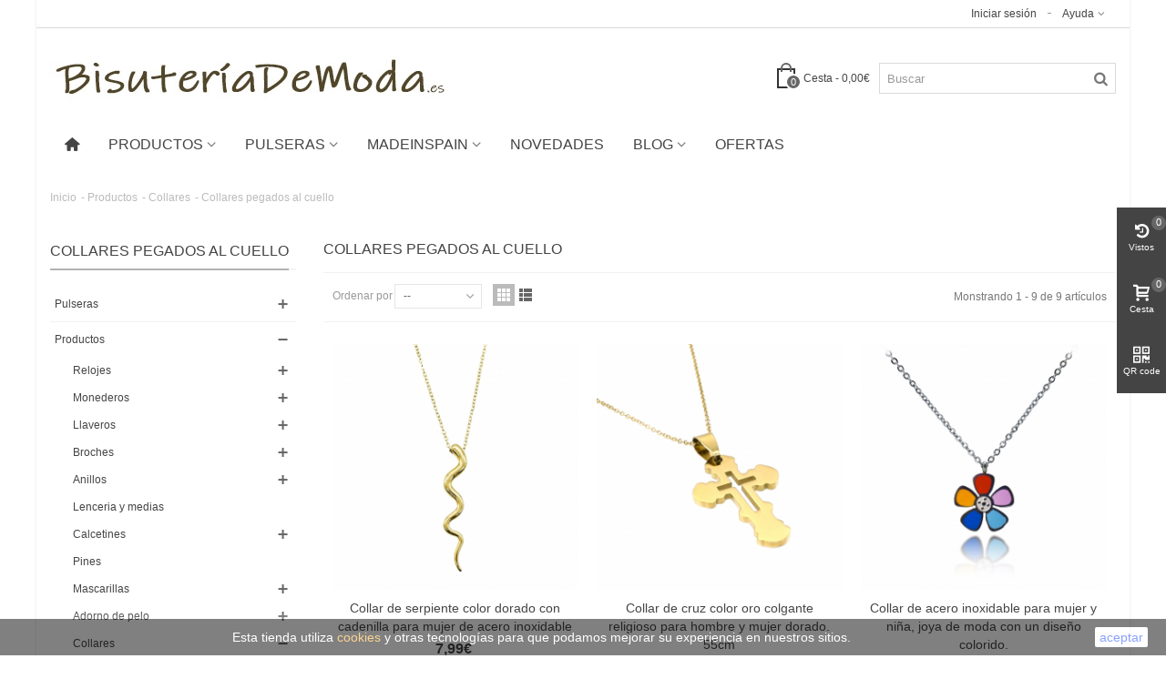

--- FILE ---
content_type: text/html; charset=utf-8
request_url: https://bisuteriademoda.es/86-collares-pegados-al-cuello/
body_size: 148607
content:
<!DOCTYPE HTML> <!--[if lt IE 7]><html class="no-js lt-ie9 lt-ie8 lt-ie7" lang="es-es"><![endif]--> <!--[if IE 7]><html class="no-js lt-ie9 lt-ie8 ie7" lang="es-es"><![endif]--> <!--[if IE 8]><html class="no-js lt-ie9 ie8" lang="es-es"><![endif]--> <!--[if gt IE 8]><html class="no-js ie9" lang="es-es"><![endif]--><html lang="es-es"><head>  <meta name="publisuites-verify-code" content="aHR0cHM6Ly9iaXN1dGVyaWFkZW1vZGEuZXM=" /><meta charset="utf-8" /><title>Collares pegados al cuello o cortos - BisuteriaDeModa.es</title><meta name="description" content="Collares pegados al cuello, luce este verano de escote con estos magníficos diseños únicos. Gran variedad de artículos y diseños. Son todos hipoalergénicos. " /><meta name="publisuites-verify-code" content="aHR0cDovL2Jpc3V0ZXJpYWRlbW9kYS5lcw==" /><meta name="robots" content="index,follow" /><meta name="viewport" content="width=device-width, minimum-scale=0.25, maximum-scale=1.6, initial-scale=1.0" /><meta name="apple-mobile-web-app-capable" content="yes" /><link rel="icon" type="image/vnd.microsoft.icon" href="/img/favicon.ico?1757053527" /><link rel="shortcut icon" type="image/x-icon" href="/img/favicon.ico?1757053527" /><link rel="apple-touch-icon" sizes="57x57" href="/modules/stthemeeditor/img/1/touch-icon-iphone-57.png" /><link rel="apple-touch-icon" sizes="72x72" href="/modules/stthemeeditor/img/1/touch-icon-iphone-72.png" /><link rel="apple-touch-icon" sizes="114x114" href="/modules/stthemeeditor/img/1/touch-icon-iphone-114.png" /><link rel="apple-touch-icon" sizes="144x144" href="/modules/stthemeeditor/img/1/touch-icon-iphone-144.png" /><link rel="stylesheet" href="https://fonts.googleapis.com/css?family=Rye:regular" type="text/css" media="all" /><link rel="stylesheet" href="https://fonts.googleapis.com/css?family=Bentham:regular" type="text/css" media="all" /><link rel="stylesheet" href="https://bisuteriademoda.es/themes/panda/cache/v_373_e7b08bf2ee532cbba2e354ac2f698eff_all.css" type="text/css" media="all" /><link href="https://bisuteriademoda.es/modules/stthemeeditor/views/css/customer-s1.css" rel="stylesheet" type="text/css" media="all" />  <style type="text/css">.st_banner_block_1 .style_content, a.st_banner_block_1 , .st_banner_block_1 .style_content a{color:#ffffff;} .st_banner_block_1 .icon_line:after, .st_banner_block_1 .icon_line:before{background-color:#ffffff;} .st_banner_block_1 .line, .st_banner_block_1 .btn{border-color:#ffffff;}.st_banner_block_2 .style_content, a.st_banner_block_2 , .st_banner_block_2 .style_content a{color:#ffffff;} .st_banner_block_2 .icon_line:after, .st_banner_block_2 .icon_line:before{background-color:#ffffff;} .st_banner_block_2 .line, .st_banner_block_2 .btn{border-color:#ffffff;}.st_banner_block_3 .style_content, a.st_banner_block_3 , .st_banner_block_3 .style_content a{color:#ffffff;} .st_banner_block_3 .icon_line:after, .st_banner_block_3 .icon_line:before{background-color:#ffffff;} .st_banner_block_3 .line, .st_banner_block_3 .btn{border-color:#ffffff;}.st_banner_block_4 .style_content, a.st_banner_block_4 , .st_banner_block_4 .style_content a{color:#ffffff;} .st_banner_block_4 .icon_line:after, .st_banner_block_4 .icon_line:before{background-color:#ffffff;} .st_banner_block_4 .line, .st_banner_block_4 .btn{border-color:#ffffff;}</style><style type="text/css">.parallax_text_con_1 .style_content, .parallax_text_con_1 .style_content a{color:#000000;} .parallax_text_con_1 .icon_line:after, .parallax_text_con_1 .icon_line:before{background-color:#000000;} .parallax_text_con_1 .line, .parallax_text_con_1 .btn{border-color:#000000;}.parallax_text_con_2 .style_content, .parallax_text_con_2 .style_content a{color:#000000;} .parallax_text_con_2 .icon_line:after, .parallax_text_con_2 .icon_line:before{background-color:#000000;} .parallax_text_con_2 .line, .parallax_text_con_2 .btn{border-color:#000000;}.parallax_text_con_3 .style_content, .parallax_text_con_3 .style_content a{color:#000000;} .parallax_text_con_3 .icon_line:after, .parallax_text_con_3 .icon_line:before{background-color:#000000;} .parallax_text_con_3 .line, .parallax_text_con_3 .btn{border-color:#000000;}.parallax_text_con_3 .style_content .btn{color:#000000;}.parallax_text_con_3 .style_content .btn{border-color:#000000;}.parallax_text_con_4 .style_content, .parallax_text_con_4 .style_content a{color:#ffffff;} .parallax_text_con_4 .icon_line:after, .parallax_text_con_4 .icon_line:before{background-color:#ffffff;} .parallax_text_con_4 .line, .parallax_text_con_4 .btn{border-color:#ffffff;}.parallax_text_con_5 .style_content, .parallax_text_con_5 .style_content a{color:#ffffff;} .parallax_text_con_5 .icon_line:after, .parallax_text_con_5 .icon_line:before{background-color:#ffffff;} .parallax_text_con_5 .line, .parallax_text_con_5 .btn{border-color:#ffffff;}.parallax_text_con_12 .style_content, .parallax_text_con_12 .style_content a{color:#000000;} .parallax_text_con_12 .icon_line:after, .parallax_text_con_12 .icon_line:before{background-color:#000000;} .parallax_text_con_12 .line, .parallax_text_con_12 .btn{border-color:#000000;}.parallax_text_con_13 .style_content, .parallax_text_con_13 .style_content a{color:#000000;} .parallax_text_con_13 .icon_line:after, .parallax_text_con_13 .icon_line:before{background-color:#000000;} .parallax_text_con_13 .line, .parallax_text_con_13 .btn{border-color:#000000;}.parallax_text_con_14 .style_content, .parallax_text_con_14 .style_content a{color:#000000;} .parallax_text_con_14 .icon_line:after, .parallax_text_con_14 .icon_line:before{background-color:#000000;} .parallax_text_con_14 .line, .parallax_text_con_14 .btn{border-color:#000000;}#parallax_box_1{background-image: url(https://bisuteriademoda.es/upload/stparallax/5885923c731096b9b48d9ad983b51a01.png);}#parallax_box_1 .parallax_heading{color:#000000;}#owl-parallax-1.owl-theme .owl-controls .owl-page.active span{background-color:#000000;}#parallax_box_1{padding-top:60px;}#parallax_box_1{padding-bottom:60px;}#parallax_box_2{background-image: url(https://bisuteriademoda.es/upload/stparallax/aba70c225cf159bc005bea329b802676.png);}#parallax_box_2 .parallax_heading{color:#000000;}#parallax_box_2{padding-top:20px;}#parallax_box_2{padding-bottom:20px;}#parallax_box_3{background-image: url(https://bisuteriademoda.es/upload/stparallax/26756c5b4860fda8bfb80e2a8be4e2b9.jpg);}#parallax_box_3 .parallax_heading{color:#ffffff;}#parallax_box_3{padding-top:20px;}#parallax_box_3{padding-bottom:20px;}</style><style type="text/css">#st_menu_1 .stmenu_sub{background-image:url(https://bisuteriademoda.es/upload/stmegamenu/5258a2526262cfffbaa630c4eb4a2659.png);background-repeat:repeat;background-position: right bottom;}#st_mega_menu_wrap #st_menu_9 .stmenu_sub, #st_mega_menu_wrap #st_menu_9 .stmenu_multi_level ul, #st_mega_menu_wrap #st_menu_9 .mu_level_2 ul,#st_mega_menu_column_block #st_menu_9 .stmenu_sub, #st_mega_menu_column_block #st_menu_9 .stmenu_multi_level ul, #st_mega_menu_column_block #st_menu_9 .mu_level_2 ul{background-color:#feffbb;}#st_menu_9 .stmenu_sub{background-image:url(https://bisuteriademoda.es/upload/stmegamenu/d82479683058a31e7f547b4e8e1afdc7.png);background-repeat:no-repeat;background-position: right bottom;}#st_ma_9 .cate_label,#st_mo_ma_9 .cate_label{background-color:#0000;}#st_mega_menu_wrap #st_menu_12 .stmenu_sub, #st_mega_menu_wrap #st_menu_12 .stmenu_multi_level ul, #st_mega_menu_wrap #st_menu_12 .mu_level_2 ul,#st_mega_menu_column_block #st_menu_12 .stmenu_sub, #st_mega_menu_column_block #st_menu_12 .stmenu_multi_level ul, #st_mega_menu_column_block #st_menu_12 .mu_level_2 ul{background-color:#feffbb;}#st_menu_12 .stmenu_sub{background-image:url(https://bisuteriademoda.es/upload/stmegamenu/c38bacec0a8ded39cfbad28980375c1a.png);background-repeat:no-repeat;background-position: right bottom;}#st_menu_13 .stmenu_sub{background-image:url(https://bisuteriademoda.es/upload/stmegamenu/28566390c4ccf64ccb7be05932cfe3dc.png);background-repeat:no-repeat;background-position: right bottom;}#st_ma_13 .cate_label,#st_mo_ma_13 .cate_label{color:#970f00;}#st_mega_menu_wrap #st_menu_14 .stmenu_sub, #st_mega_menu_wrap #st_menu_14 .stmenu_multi_level ul, #st_mega_menu_wrap #st_menu_14 .mu_level_2 ul,#st_mega_menu_column_block #st_menu_14 .stmenu_sub, #st_mega_menu_column_block #st_menu_14 .stmenu_multi_level ul, #st_mega_menu_column_block #st_menu_14 .mu_level_2 ul{background-color:#feffbb;}#st_menu_14 .stmenu_sub{background-image:url(https://bisuteriademoda.es/upload/stmegamenu/43aed554ec5bf3a9bf9364f31138404e.png);background-repeat:no-repeat;background-position: right bottom;}#st_mega_menu_wrap #st_menu_103 .stmenu_sub, #st_mega_menu_wrap #st_menu_103 .stmenu_multi_level ul, #st_mega_menu_wrap #st_menu_103 .mu_level_2 ul,#st_mega_menu_column_block #st_menu_103 .stmenu_sub, #st_mega_menu_column_block #st_menu_103 .stmenu_multi_level ul, #st_mega_menu_column_block #st_menu_103 .mu_level_2 ul{background-color:#feffbb;}#st_menu_103 .stmenu_sub{background-image:url(https://bisuteriademoda.es/upload/stmegamenu/b1835e89ce89d38569bb6aabc4df09eb.png);background-repeat:no-repeat;background-position: right bottom;}</style><meta property="og:site_name" content="BisuteriaDeModa.es" /><meta property="og:url" content="http://bisuteriademoda.es/86-collares-pegados-al-cuello/" /><meta property="og:type" content="website" /><meta property="og:title" content="Collares pegados al cuello o cortos - BisuteriaDeModa.es" /><meta property="og:description" content="Collares pegados al cuello, luce este verano de escote con estos magníficos diseños únicos. Gran variedad de artículos y diseños. Son todos hipoalergénicos. " /><meta property="og:image" content="https://bisuteriademoda.es/img/-bdm-bisuteriademodaes--logo-1593328524.jpg" /><link rel="alternate" type="application/rss+xml" title="Collares pegados al cuello o cortos - BisuteriaDeModa.es" href="https://bisuteriademoda.es/modules/feeder/rss.php?id_category=86&amp;orderby=position&amp;orderway=desc" />  <noscript><img height="1" width="1" style="display:none" src="https://www.facebook.com/tr?id=300750111378158&ev=PageView&noscript=1"/></noscript>   
<script type="text/javascript" data-keepinline="true" async src="https://www.googletagmanager.com/gtag/js?id=AW-995013831"></script> 
<script type="text/javascript" data-keepinline="true">window.dataLayer = window.dataLayer || [];

    function gtag(){dataLayer.push(arguments);}
    gtag('js', new Date());
    
    
        
    gtag('config', 'AW-995013831');
    gtag('event', 'page_view', {
        'send_to': 'AW-995013831',
                ecomm_prodid: ['4161','3081','3843','4337','4431','4626','4785','5052','5043'],
                ecomm_pagetype: 'category',
                ecomm_category: 'Collares pegados al cuello'                
    });</script>   <noscript><img height="1" width="1" style="display:none" src="https://www.facebook.com/tr?id=807442586085160&ev=PageView&noscript=1" /></noscript></head><body id="category" class="category category-86 category-collares-pegados-al-cuello hide-right-column lang_es "> <!--[if lt IE 9]><p class="alert alert-warning">Please upgrade to Internet Explorer version 9 or download Firefox, Opera, Safari or Chrome.</p> <![endif]--> <noscript><iframe src="https://www.googletagmanager.com/ns.html?id=GTM-NTCDPPW" height="0" width="0" style="display:none;visibility:hidden"></iframe></noscript><div id="st-container" class="st-container st-effect-0"><div class="st-pusher"><div class="st-content"><div class="st-content-inner"><div id="body_wrapper"><div id="page_wrapper"><div class="header-container "> <header id="header"><div id="top_bar" class="nav horizontal-s" ><div class="wide_container"><div class="container"><div class="row"><div class="col-xs-12 col-sm-12"> <nav id="nav_left" class="clearfix"></nav> <nav id="nav_right" class="clearfix"><div id="multilink_1" class="stlinkgroups_top dropdown_wrap first-item top_bar_item"><div class="dropdown_tri dropdown_tri_in header_item"> Ayuda</div><div class="dropdown_list"><ul class="dropdown_list_ul custom_links_list"><li> <a href="tel:653505567" title="Pedir por telefono " rel="nofollow" > Pedir por telefono </a></li><li> <a href="https://bisuteriademoda.es/contactenos" title="Contacto" > Contacto </a></li><li> <a href="https://bisuteriademoda.es/content/1-Informacion-de-envios" title="Información de envios" > Información de envios </a></li></ul></div></div><a class="login top_bar_item" href="https://bisuteriademoda.es/mi-cuenta" rel="nofollow" title="Ingrese a su cuenta de cliente"> <span class="header_item">Iniciar sesión</span> </a></nav></div></div></div></div></div><div id="header_primary"><div class="wide_container"><div class="container"><div id="header_primary_row" class="row"><div id="header_left" class="col-sm-12 col-md-2 clearfix"> <a id="logo_left" href="https://bisuteriademoda.es/" title="BisuteriaDeModa.es"> <img class="logo replace-2x" src="https://bisuteriademoda.es/img/-bdm-bisuteriademodaes--logo-1593328524.jpg" alt="BisuteriaDeModa.es" width="490" height="66"/> </a></div><div id="header_right" class="col-sm-12 col-md-10"><div id="header_top" class="row"><div id="header_top_right" class="col-sm-12 col-md-12 clearfix"><div id="search_block_top" class=" top_bar_item clearfix"><form id="searchbox" method="get" action="https://bisuteriademoda.es/buscar" ><div id="searchbox_inner" class="clearfix"> <input class="search_query form-control" type="text" id="search_query_top" name="search_query" placeholder="Buscar" value="" autocomplete="off" /> <button type="submit" name="submit_search" class="button-search"> <i class="icon-search-1 icon-large"></i> </button><div class="hidden" id="more_prod_string">Mas productos</div></div></form>  </div><div class="shopping_cart top_bar_item hidden-sm hidden-xs"> <a href="https://bisuteriademoda.es/confirmar-pedido-compra" id="shopping_cart" title="Ver mi Cesta de la compra" rel="nofollow" class="header_item"><div class="ajax_cart_bag"> <span class="ajax_cart_quantity amount_circle ">0</span> <span class="ajax_cart_bg_handle"></span></div> <span class="cart_text">Cesta</span> <span class="ajax_cart_quantity">0</span> <span class="ajax_cart_product_txt">artículo (s)</span> <span class="ajax_cart_split">-</span> <span class="ajax_cart_total"> 0,00€ </span> </a><div id="cart_block" class="cart_block exclusive"><div class="block_content"><div class="cart_block_list"><p class="cart_block_no_products alert alert-warning"> No hay productos</p><div class="cart-prices unvisible"><div class="cart-prices-line first-line"> <span class="price cart_block_shipping_cost ajax_cart_shipping_cost"> Envío gratis! </span> <span> Envío </span></div><div class="cart-prices-line"> <span class="price cart_block_tax_cost ajax_cart_tax_cost">0,00€</span> <span>Impuesto</span></div><div class="cart-prices-line last-line"> <span class="price cart_block_total ajax_block_cart_total">0,00€</span> <span>Total</span></div><p> Precios con IVA incluido</p></div><p class="cart-buttons unvisible "> <a id="button_order_cart" class="btn btn-default" href="https://bisuteriademoda.es/confirmar-pedido-compra" title="Ver Cesta" rel="nofollow">Ver Cesta</a></p></div></div></div></div><div id="layer_cart" class="layer_box"><div class="layer_inner_box"><div class="layer_product clearfix mar_b10"> <span class="cross" title="Cerrar ventana"></span><div class="product-image-container layer_cart_img"></div><div class="layer_product_info"> <span id="layer_cart_product_title" class="product-name"></span> <span id="layer_cart_product_attributes"></span><div id="layer_cart_product_quantity_wrap"> <span class="layer_cart_label">Cantidad</span> <span id="layer_cart_product_quantity"></span></div><div id="layer_cart_product_price_wrap"> <span class="layer_cart_label">Total</span> <span id="layer_cart_product_price"></span></div></div></div><div id="pro_added_success" class="success">Producto añadido correctamente a la cesta</div><div class="layer_details"><div class="layer_cart_sum"> <span class="ajax_cart_product_txt_s unvisible"> Su Cesta contiene <span class="ajax_cart_quantity">0</span> articulos </span> <span class="ajax_cart_product_txt "> Hay un articulo en la Cesta </span></div><div id="layer_cart_ajax_block_products_total" class="layer_cart_row"> <span class="layer_cart_label"> Total productos (con IVA) </span> <span class="ajax_block_products_total price"> </span></div><div id="layer_cart_ajax_cart_shipping_cost" class="layer_cart_row hidden"> <span class="layer_cart_label"> Total envio&nbsp;(con IVA) </span> <span class="ajax_cart_shipping_cost"> Envío gratis! </span></div><div id="layer_cart_ajax_cart_tax_cost" class="layer_cart_row hidden"> <span class="layer_cart_label">Impuesto</span> <span class="price cart_block_tax_cost ajax_cart_tax_cost">0,00€</span></div><div id="layer_cart_ajax_block_cart_total" class="layer_cart_row"> <span class="layer_cart_label"> Total (con IVA) </span> <span class="ajax_block_cart_total price"> </span></div><div class="button-container row"><div class="col-xxs-12 col-xs-6"> <span class="continue btn btn-default btn-bootstrap" title="Volver"> Volver </span></div><div class="col-xxs-12 col-xs-6"> <a class="btn btn-default btn-bootstrap" href="https://bisuteriademoda.es/confirmar-pedido-compra" title="Comprar" rel="nofollow"> Ver Cesta </a></div></div></div></div><div class="crossseling"></div></div><div class="layer_cart_overlay layer_overlay"></div></div></div></div></div></div></div></div> <section id="top_extra"><div id="st_mega_menu_container"><div class="container"> <nav id="st_mega_menu_wrap" role="navigation"><ul class="st_mega_menu clearfix mu_level_0"><li id="st_menu_1" class="ml_level_0 m_alignment_0"> <a id="st_ma_1" href="http://bisuteriademoda.es/" class="ma_level_0 ma_icon" title=""><i class="icon-home"></i></a></li><li id="st_menu_12" class="ml_level_0 m_alignment_0"> <a id="st_ma_12" href="https://bisuteriademoda.es/58-productos/" class="ma_level_0 is_parent" title="Productos">Productos</a><ul id="st_menu_multi_level_12" class="stmenu_sub stmenu_multi_level"><li class="ml_level_1"> <a id="st_ma_99" href="https://bisuteriademoda.es/10-collares-de-moda-y-colgantes-para-mujer/" title="Collares" class="ma_level_1 ma_item has_children ">Collares<span class="is_parent_icon"><b class="is_parent_icon_h"></b><b class="is_parent_icon_v"></b></span></a><ul class="mu_level_2"><li class="ml_level_2"> <a href="https://bisuteriademoda.es/27-collares-cuero/" title="Collares de cuero" class="ma_level_2 ma_item ">Collares de cuero</a></li><li class="ml_level_2"> <a href="https://bisuteriademoda.es/30-collares-dorados/" title="Collares dorados" class="ma_level_2 ma_item ">Collares dorados</a></li><li class="ml_level_2"> <a href="https://bisuteriademoda.es/31-collares-plateados/" title="Collares plateados" class="ma_level_2 ma_item ">Collares plateados</a></li><li class="ml_level_2"> <a href="https://bisuteriademoda.es/32-collares-piedras/" title="Collares de piedras" class="ma_level_2 ma_item ">Collares de piedras</a></li><li class="ml_level_2"> <a href="https://bisuteriademoda.es/55-collares-acero-inoxidable/" title="Collares de acero" class="ma_level_2 ma_item has_children ">Collares de acero<span class="is_parent_icon"><b class="is_parent_icon_h"></b><b class="is_parent_icon_v"></b></span></a><ul class="mu_level_3"><li class="ml_level_3"> <a href="https://bisuteriademoda.es/189-collares-de-acero-dorado/" title="Collares de acero dorado" class="ma_level_3 ma_item ">Collares de acero dorado</a></li><li class="ml_level_3"> <a href="https://bisuteriademoda.es/190-collares-de-acero-plateado/" title="Collares de acero plateado" class="ma_level_3 ma_item ">Collares de acero plateado</a></li><li class="ml_level_3"> <a href="https://bisuteriademoda.es/195-collares-antialérgicos/" title="Collares antialérgicos " class="ma_level_3 ma_item ">Collares antialérgicos </a></li></ul></li><li class="ml_level_2"> <a href="https://bisuteriademoda.es/75-collares-perlas/" title="Collares de perlas" class="ma_level_2 ma_item ">Collares de perlas</a></li><li class="ml_level_2"> <a href="https://bisuteriademoda.es/78-collares-originales/" title="Collares originales" class="ma_level_2 ma_item has_children ">Collares originales<span class="is_parent_icon"><b class="is_parent_icon_h"></b><b class="is_parent_icon_v"></b></span></a><ul class="mu_level_3"><li class="ml_level_3"> <a href="https://bisuteriademoda.es/82-collares-7vintage/" title="Collares vintage" class="ma_level_3 ma_item ">Collares vintage</a></li><li class="ml_level_3"> <a href="https://bisuteriademoda.es/80-collares-bisuteria/" title="Collares de bisuteria" class="ma_level_3 ma_item has_children ">Collares de bisuteria<span class="is_parent_icon"><b class="is_parent_icon_h"></b><b class="is_parent_icon_v"></b></span></a><ul class="mu_level_4"><li class="ml_level_4"> <a href="https://bisuteriademoda.es/193-collares-con-el-árbol-de-la-vida/" title="Collares con el árbol de la vida" class="ma_level_4 ma_item ">Collares con el árbol de la vida</a></li><li class="ml_level_4"> <a href="https://bisuteriademoda.es/194-collares-amuleto-o-de-la-suerte/" title="Collares amuleto o de la suerte" class="ma_level_4 ma_item ">Collares amuleto o de la suerte</a></li><li class="ml_level_4"> <a href="https://bisuteriademoda.es/192-collares-de-cruces-y-religiosos/" title="Collares de cruces y religiosos" class="ma_level_4 ma_item ">Collares de cruces y religiosos</a></li><li class="ml_level_4"> <a href="https://bisuteriademoda.es/191-collares-con-lunas-y-estrellas/" title="Collares con lunas y estrellas" class="ma_level_4 ma_item ">Collares con lunas y estrellas</a></li><li class="ml_level_4"> <a href="https://bisuteriademoda.es/188-collares-con-letras/" title="Collares con letras" class="ma_level_4 ma_item ">Collares con letras</a></li><li class="ml_level_4"> <a href="https://bisuteriademoda.es/201-collares-de-flores-y-hojas/" title="Collares de flores y hojas" class="ma_level_4 ma_item ">Collares de flores y hojas</a></li><li class="ml_level_4"> <a href="https://bisuteriademoda.es/199-collares-de-animales/" title="Collares de animales" class="ma_level_4 ma_item ">Collares de animales</a></li><li class="ml_level_4"> <a href="https://bisuteriademoda.es/198-collares-boho/" title="Collares Boho" class="ma_level_4 ma_item ">Collares Boho</a></li></ul></li><li class="ml_level_3"> <a href="https://bisuteriademoda.es/83-collares-fiesta/" title="Collares de fiesta" class="ma_level_3 ma_item ">Collares de fiesta</a></li><li class="ml_level_3"> <a href="https://bisuteriademoda.es/89-elegantes/" title="Collares elegantes" class="ma_level_3 ma_item ">Collares elegantes</a></li></ul></li><li class="ml_level_2"> <a href="https://bisuteriademoda.es/79-collares-largos/" title="Collares largos" class="ma_level_2 ma_item ">Collares largos</a></li><li class="ml_level_2"> <a href="https://bisuteriademoda.es/81-collares-grandes/" title="Collares grandes" class="ma_level_2 ma_item ">Collares grandes</a></li><li class="ml_level_2"> <a href="https://bisuteriademoda.es/84-collar-de-mujer-con-cadena-cadenilla/" title="Collares de cadena" class="ma_level_2 ma_item ">Collares de cadena</a></li><li class="ml_level_2"> <a href="https://bisuteriademoda.es/86-collares-pegados-al-cuello/" title="Collares pegados al cuello" class="ma_level_2 ma_item ">Collares pegados al cuello</a></li><li class="ml_level_2"> <a href="https://bisuteriademoda.es/88-finos/" title="Collares finos" class="ma_level_2 ma_item ">Collares finos</a></li><li class="ml_level_2"> <a href="https://bisuteriademoda.es/196-collares-de-cordón/" title="Collares de cordón " class="ma_level_2 ma_item ">Collares de cordón </a></li><li class="ml_level_2"> <a href="https://bisuteriademoda.es/197-conjuntos-de-collares-y-pendientes/" title="Conjuntos de collares y pendientes" class="ma_level_2 ma_item ">Conjuntos de collares y pendientes</a></li><li class="ml_level_2"> <a href="https://bisuteriademoda.es/265-collares-para-animales/" title="Collares para animales" class="ma_level_2 ma_item ">Collares para animales</a></li></ul></li><li class="ml_level_1"> <a id="st_ma_101" href="https://bisuteriademoda.es/7-pendientes-mujer/" title="Pendientes" class="ma_level_1 ma_item has_children ">Pendientes<span class="is_parent_icon"><b class="is_parent_icon_h"></b><b class="is_parent_icon_v"></b></span></a><ul class="mu_level_2"><li class="ml_level_2"> <a href="https://bisuteriademoda.es/42-pendientes-dorados/" title="Pendientes dorados" class="ma_level_2 ma_item ">Pendientes dorados</a></li><li class="ml_level_2"> <a href="https://bisuteriademoda.es/43-pendientes-plateados/" title="Pendientes plateados" class="ma_level_2 ma_item ">Pendientes plateados</a></li><li class="ml_level_2"> <a href="https://bisuteriademoda.es/44-pendientes-de-perlas/" title="Pendientes de perlas" class="ma_level_2 ma_item ">Pendientes de perlas</a></li><li class="ml_level_2"> <a href="https://bisuteriademoda.es/56-pendientes-de-acero-inoxidable/" title="Pendientes de acero inoxidable" class="ma_level_2 ma_item has_children ">Pendientes de acero inoxidable<span class="is_parent_icon"><b class="is_parent_icon_h"></b><b class="is_parent_icon_v"></b></span></a><ul class="mu_level_3"><li class="ml_level_3"> <a href="https://bisuteriademoda.es/59-pendientes-antialérgicos/" title="Pendientes antialérgicos " class="ma_level_3 ma_item ">Pendientes antialérgicos </a></li></ul></li><li class="ml_level_2"> <a href="https://bisuteriademoda.es/97-pendientes-largos/" title="Pendientes largos" class="ma_level_2 ma_item ">Pendientes largos</a></li><li class="ml_level_2"> <a href="https://bisuteriademoda.es/102-pendientes-pequeños/" title="Pendientes pequeños" class="ma_level_2 ma_item ">Pendientes pequeños</a></li><li class="ml_level_2"> <a href="https://bisuteriademoda.es/203-pendientes-de-animales/" title="Pendientes de animales" class="ma_level_2 ma_item ">Pendientes de animales</a></li><li class="ml_level_2"> <a href="https://bisuteriademoda.es/204-pendientes-de-árboles-y-flores/" title="Pendientes de árboles y flores" class="ma_level_2 ma_item has_children ">Pendientes de árboles y flores<span class="is_parent_icon"><b class="is_parent_icon_h"></b><b class="is_parent_icon_v"></b></span></a><ul class="mu_level_3"><li class="ml_level_3"> <a href="https://bisuteriademoda.es/205-pendientes-del-árbol-de-la-vida/" title="Pendientes del árbol de la vida" class="ma_level_3 ma_item ">Pendientes del árbol de la vida</a></li><li class="ml_level_3"> <a href="https://bisuteriademoda.es/207-pendientes-de-tréboles/" title="Pendientes de tréboles" class="ma_level_3 ma_item ">Pendientes de tréboles</a></li></ul></li><li class="ml_level_2"> <a href="https://bisuteriademoda.es/208-pendientes-amuleto-y-de-la-suerte/" title="Pendientes amuleto y de la suerte" class="ma_level_2 ma_item has_children ">Pendientes amuleto y de la suerte<span class="is_parent_icon"><b class="is_parent_icon_h"></b><b class="is_parent_icon_v"></b></span></a><ul class="mu_level_3"><li class="ml_level_3"> <a href="https://bisuteriademoda.es/206-pendientes-de-tréboles/" title="Pendientes de tréboles" class="ma_level_3 ma_item ">Pendientes de tréboles</a></li></ul></li><li class="ml_level_2"> <a href="https://bisuteriademoda.es/209-pendientes-que-cuelgan/" title="Pendientes que cuelgan " class="ma_level_2 ma_item ">Pendientes que cuelgan </a></li><li class="ml_level_2"> <a href="https://bisuteriademoda.es/210-pendientes-de-lunas-y-estrellas/" title="Pendientes de lunas y estrellas" class="ma_level_2 ma_item ">Pendientes de lunas y estrellas</a></li><li class="ml_level_2"> <a href="https://bisuteriademoda.es/211-pendientes-de-corazón-espirales-y-cruces/" title="Pendientes de corazón, espirales y cruces" class="ma_level_2 ma_item ">Pendientes de corazón, espirales y cruces</a></li><li class="ml_level_2"> <a href="https://bisuteriademoda.es/212-conjuntos-y-packs-de-pendientes/" title="Conjuntos y packs de pendientes" class="ma_level_2 ma_item ">Conjuntos y packs de pendientes</a></li><li class="ml_level_2"> <a href="https://bisuteriademoda.es/213-pendientes-de-aro/" title="Pendientes de aro" class="ma_level_2 ma_item ">Pendientes de aro</a></li></ul></li><li class="ml_level_1"> <a id="st_ma_21" href="https://bisuteriademoda.es/57-relojes-de-moda-originales-baratos/" title="Relojes" class="ma_level_1 ma_item has_children ">Relojes<span class="is_parent_icon"><b class="is_parent_icon_h"></b><b class="is_parent_icon_v"></b></span></a><ul class="mu_level_2"><li class="ml_level_2"> <a href="https://bisuteriademoda.es/216-relojes-con-dibujo-interior/" title="Relojes con dibujo interior " class="ma_level_2 ma_item ">Relojes con dibujo interior </a></li><li class="ml_level_2"> <a href="https://bisuteriademoda.es/217-relojes-para-bata/" title="Relojes para bata " class="ma_level_2 ma_item ">Relojes para bata </a></li><li class="ml_level_2"> <a href="https://bisuteriademoda.es/218-relojes-digitales/" title="Relojes digitales" class="ma_level_2 ma_item ">Relojes digitales</a></li><li class="ml_level_2"> <a href="https://bisuteriademoda.es/219-relojes-infantiles/" title="Relojes infantiles" class="ma_level_2 ma_item ">Relojes infantiles</a></li><li class="ml_level_2"> <a href="https://bisuteriademoda.es/220-relojes-unisex/" title="Relojes unisex" class="ma_level_2 ma_item ">Relojes unisex</a></li></ul></li><li class="ml_level_1"> <a id="st_ma_102" href="https://bisuteriademoda.es/114-mascarillas/" title="Mascarillas " class="ma_level_1 ma_item has_children ">Mascarillas <span class="is_parent_icon"><b class="is_parent_icon_h"></b><b class="is_parent_icon_v"></b></span></a><ul class="mu_level_2"><li class="ml_level_2"> <a href="https://bisuteriademoda.es/259-mascarillas-infantiles/" title="Mascarillas infantiles" class="ma_level_2 ma_item ">Mascarillas infantiles</a></li><li class="ml_level_2"> <a href="https://bisuteriademoda.es/260-mascarillas-de-españa/" title="Mascarillas de España" class="ma_level_2 ma_item ">Mascarillas de España</a></li><li class="ml_level_2"> <a href="https://bisuteriademoda.es/261-packs-de-mascarillas/" title="Packs de mascarillas" class="ma_level_2 ma_item ">Packs de mascarillas</a></li></ul></li><li class="ml_level_1"> <a id="st_ma_98" href="https://bisuteriademoda.es/49-anillos-de-moda/" title="Anillos" class="ma_level_1 ma_item has_children ">Anillos<span class="is_parent_icon"><b class="is_parent_icon_h"></b><b class="is_parent_icon_v"></b></span></a><ul class="mu_level_2"><li class="ml_level_2"> <a href="https://bisuteriademoda.es/50-anillos-dorados/" title="Anillos dorados" class="ma_level_2 ma_item ">Anillos dorados</a></li><li class="ml_level_2"> <a href="https://bisuteriademoda.es/51-anillos-plateados/" title="Anillos plateados" class="ma_level_2 ma_item ">Anillos plateados</a></li><li class="ml_level_2"> <a href="https://bisuteriademoda.es/76-anillos-de-acero-inoxidable/" title="Anillos de acero" class="ma_level_2 ma_item ">Anillos de acero</a></li><li class="ml_level_2"> <a href="https://bisuteriademoda.es/214-anillos-de-flores-y-hojas/" title="Anillos de flores y hojas" class="ma_level_2 ma_item ">Anillos de flores y hojas</a></li><li class="ml_level_2"> <a href="https://bisuteriademoda.es/215-anillos-simples/" title="Anillos simples" class="ma_level_2 ma_item ">Anillos simples</a></li></ul></li><li class="ml_level_1"> <a id="st_ma_23" href="https://bisuteriademoda.es/63-llaveros-colgadores-de-bolsos/" title="Llaveros" class="ma_level_1 ma_item has_children ">Llaveros<span class="is_parent_icon"><b class="is_parent_icon_h"></b><b class="is_parent_icon_v"></b></span></a><ul class="mu_level_2"><li class="ml_level_2"> <a href="https://bisuteriademoda.es/221-llaveros-de-la-suerte-o-amuletos/" title="Llaveros de la suerte o amuletos" class="ma_level_2 ma_item ">Llaveros de la suerte o amuletos</a></li><li class="ml_level_2"> <a href="https://bisuteriademoda.es/222-llaveros-de-animales/" title="Llaveros de animales" class="ma_level_2 ma_item ">Llaveros de animales</a></li><li class="ml_level_2"> <a href="https://bisuteriademoda.es/223-llaveros-del-árbol-del-la-vida/" title="Llaveros del árbol del la vida" class="ma_level_2 ma_item ">Llaveros del árbol del la vida</a></li><li class="ml_level_2"> <a href="https://bisuteriademoda.es/224-llaveros-de-banderas-y-escudos/" title="Llaveros de banderas y escudos" class="ma_level_2 ma_item has_children ">Llaveros de banderas y escudos<span class="is_parent_icon"><b class="is_parent_icon_h"></b><b class="is_parent_icon_v"></b></span></a><ul class="mu_level_3"><li class="ml_level_3"> <a href="https://bisuteriademoda.es/225-llaveros-de-bandera-y-escudo-de-españa/" title="Llaveros de bandera y escudo de España" class="ma_level_3 ma_item ">Llaveros de bandera y escudo de España</a></li><li class="ml_level_3"> <a href="https://bisuteriademoda.es/226-llaveros-con-la-bandera-republicana/" title="Llaveros con la bandera republicana" class="ma_level_3 ma_item ">Llaveros con la bandera republicana</a></li><li class="ml_level_3"> <a href="https://bisuteriademoda.es/227-llaveros-con-la-bandera-lgtbi/" title="Llaveros con la bandera LGTBI" class="ma_level_3 ma_item ">Llaveros con la bandera LGTBI</a></li><li class="ml_level_3"> <a href="https://bisuteriademoda.es/228-llaveros-con-la-bandera-de-equipos-de-fútbol/" title="Llaveros con la bandera de equipos de fútbol" class="ma_level_3 ma_item ">Llaveros con la bandera de equipos de fútbol</a></li><li class="ml_level_3"> <a href="https://bisuteriademoda.es/229-llaveros-de-la-policía/" title="Llaveros de la policía" class="ma_level_3 ma_item ">Llaveros de la policía</a></li></ul></li><li class="ml_level_2"> <a href="https://bisuteriademoda.es/230-llaveros-de-emojis/" title="Llaveros de emojis" class="ma_level_2 ma_item ">Llaveros de emojis</a></li><li class="ml_level_2"> <a href="https://bisuteriademoda.es/231-llaveros-de-zapatillas/" title="Llaveros de zapatillas" class="ma_level_2 ma_item ">Llaveros de zapatillas</a></li><li class="ml_level_2"> <a href="https://bisuteriademoda.es/232-llaveros-de-cuero/" title="Llaveros de cuero" class="ma_level_2 ma_item ">Llaveros de cuero</a></li><li class="ml_level_2"> <a href="https://bisuteriademoda.es/233-llaveros-taurinos/" title="Llaveros taurinos" class="ma_level_2 ma_item ">Llaveros taurinos</a></li><li class="ml_level_2"> <a href="https://bisuteriademoda.es/234-llaveros-multiusos/" title="Llaveros multiusos " class="ma_level_2 ma_item ">Llaveros multiusos </a></li></ul></li><li class="ml_level_1"> <a id="st_ma_24" href="https://bisuteriademoda.es/64-broches-mujer-originales/" title="Broches" class="ma_level_1 ma_item has_children ">Broches<span class="is_parent_icon"><b class="is_parent_icon_h"></b><b class="is_parent_icon_v"></b></span></a><ul class="mu_level_2"><li class="ml_level_2"> <a href="https://bisuteriademoda.es/235-broches-de-flores-y-hojas/" title="Broches de flores y hojas" class="ma_level_2 ma_item ">Broches de flores y hojas</a></li><li class="ml_level_2"> <a href="https://bisuteriademoda.es/236-broches-de-animales/" title="Broches de animales" class="ma_level_2 ma_item ">Broches de animales</a></li></ul></li><li class="ml_level_1"> <a id="st_ma_28" href="https://bisuteriademoda.es/106-calcetines/" title="Calcetines" class="ma_level_1 ma_item has_children ">Calcetines<span class="is_parent_icon"><b class="is_parent_icon_h"></b><b class="is_parent_icon_v"></b></span></a><ul class="mu_level_2"><li class="ml_level_2"> <a href="https://bisuteriademoda.es/107-calcetines-mujer/" title="Calcetines Mujer" class="ma_level_2 ma_item ">Calcetines Mujer</a></li><li class="ml_level_2"> <a href="https://bisuteriademoda.es/108-calcetines-hombre/" title="Calcetines Hombre" class="ma_level_2 ma_item ">Calcetines Hombre</a></li><li class="ml_level_2"> <a href="https://bisuteriademoda.es/237-calcetines-unisex/" title="Calcetines unisex" class="ma_level_2 ma_item ">Calcetines unisex</a></li><li class="ml_level_2"> <a href="https://bisuteriademoda.es/238-calcetines-infantiles/" title="Calcetines infantiles" class="ma_level_2 ma_item ">Calcetines infantiles</a></li><li class="ml_level_2"> <a href="https://bisuteriademoda.es/239-calcetines-básicos/" title="Calcetines básicos" class="ma_level_2 ma_item ">Calcetines básicos</a></li><li class="ml_level_2"> <a href="https://bisuteriademoda.es/240-calcetines-con-dibujo/" title="Calcetines con dibujo" class="ma_level_2 ma_item has_children ">Calcetines con dibujo<span class="is_parent_icon"><b class="is_parent_icon_h"></b><b class="is_parent_icon_v"></b></span></a><ul class="mu_level_3"><li class="ml_level_3"> <a href="https://bisuteriademoda.es/241-calcetines-con-dibujo-de-animales/" title="Calcetines con dibujo de animales" class="ma_level_3 ma_item ">Calcetines con dibujo de animales</a></li><li class="ml_level_3"> <a href="https://bisuteriademoda.es/242-calcetines-con-dibujo-de-comida/" title="Calcetines con dibujo de comida" class="ma_level_3 ma_item ">Calcetines con dibujo de comida</a></li></ul></li><li class="ml_level_2"> <a href="https://bisuteriademoda.es/243-calcetines-altos/" title="Calcetines altos" class="ma_level_2 ma_item ">Calcetines altos</a></li><li class="ml_level_2"> <a href="https://bisuteriademoda.es/244-calcetines-tobilleros-o-pinkies/" title="Calcetines tobilleros o pinkies" class="ma_level_2 ma_item ">Calcetines tobilleros o pinkies</a></li><li class="ml_level_2"> <a href="https://bisuteriademoda.es/245-packs-de-calcetines/" title="Packs de calcetines" class="ma_level_2 ma_item ">Packs de calcetines</a></li></ul></li><li class="ml_level_1"> <a id="st_ma_108" href="https://bisuteriademoda.es/113-pines/" title="Pines" class="ma_level_1 ma_item ">Pines</a></li><li class="ml_level_1"> <a id="st_ma_22" href="https://bisuteriademoda.es/62-monederos-carteras-y-billeteros-para-mujer/" title="Monederos" class="ma_level_1 ma_item has_children ">Monederos<span class="is_parent_icon"><b class="is_parent_icon_h"></b><b class="is_parent_icon_v"></b></span></a><ul class="mu_level_2"><li class="ml_level_2"> <a href="https://bisuteriademoda.es/247-monederos-lisos/" title="Monederos lisos" class="ma_level_2 ma_item ">Monederos lisos</a></li><li class="ml_level_2"> <a href="https://bisuteriademoda.es/248-monederos-turcos/" title="Monederos turcos" class="ma_level_2 ma_item ">Monederos turcos</a></li><li class="ml_level_2"> <a href="https://bisuteriademoda.es/249-monederos-de-goma/" title="Monederos de goma" class="ma_level_2 ma_item ">Monederos de goma</a></li></ul></li><li class="ml_level_1"> <a id="st_ma_34" href="https://bisuteriademoda.es/115-adorno-de-pelo/" title="Adorno de pelo" class="ma_level_1 ma_item has_children ">Adorno de pelo<span class="is_parent_icon"><b class="is_parent_icon_h"></b><b class="is_parent_icon_v"></b></span></a><ul class="mu_level_2"><li class="ml_level_2"> <a href="https://bisuteriademoda.es/250-pinzas-para-el-pelo/" title="Pinzas para el pelo" class="ma_level_2 ma_item ">Pinzas para el pelo</a></li><li class="ml_level_2"> <a href="https://bisuteriademoda.es/251-diademas-para-el-pelo/" title="Diademas para el pelo" class="ma_level_2 ma_item ">Diademas para el pelo</a></li><li class="ml_level_2"> <a href="https://bisuteriademoda.es/254-coleteros-de-pelo/" title="Coleteros de pelo" class="ma_level_2 ma_item has_children ">Coleteros de pelo<span class="is_parent_icon"><b class="is_parent_icon_h"></b><b class="is_parent_icon_v"></b></span></a><ul class="mu_level_3"><li class="ml_level_3"> <a href="https://bisuteriademoda.es/252-gomas-de-pelo-tradicionales/" title="Gomas de pelo tradicionales " class="ma_level_3 ma_item has_children ">Gomas de pelo tradicionales <span class="is_parent_icon"><b class="is_parent_icon_h"></b><b class="is_parent_icon_v"></b></span></a><ul class="mu_level_4"><li class="ml_level_4"> <a href="https://bisuteriademoda.es/253-gomas-de-pelo-tradicionales-con-pompón/" title="Gomas de pelo tradicionales con pompón" class="ma_level_4 ma_item ">Gomas de pelo tradicionales con pompón</a></li></ul></li><li class="ml_level_3"> <a href="https://bisuteriademoda.es/255-coleteros-de-tela/" title="Coleteros de tela" class="ma_level_3 ma_item ">Coleteros de tela</a></li><li class="ml_level_3"> <a href="https://bisuteriademoda.es/256-coleteros-peluche/" title="Coleteros peluche" class="ma_level_3 ma_item ">Coleteros peluche</a></li><li class="ml_level_3"> <a href="https://bisuteriademoda.es/257-coleteros-largos/" title="Coleteros largos" class="ma_level_3 ma_item ">Coleteros largos</a></li></ul></li><li class="ml_level_2"> <a href="https://bisuteriademoda.es/258-packs-de-adornos-para-el-pelo/" title="Packs de adornos para el pelo" class="ma_level_2 ma_item ">Packs de adornos para el pelo</a></li></ul></li><li class="ml_level_1"> <a id="st_ma_27" href="https://bisuteriademoda.es/105-lenceria-y-medias/" title="Lenceria y medias" class="ma_level_1 ma_item ">Lenceria y medias</a></li></ul></li><li id="st_menu_9" class="ml_level_0 m_alignment_0"> <a id="st_ma_9" href="https://bisuteriademoda.es/9-pulseras-de-moda-y-brazaletes-para-mujer/" class="ma_level_0 is_parent" title="Pulseras">Pulseras</a><ul id="st_menu_multi_level_9" class="stmenu_sub stmenu_multi_level"><li class="ml_level_1"> <a id="st_ma_53" href="https://bisuteriademoda.es/263-otras-categorias-pulseras/" title="Otras categorias (pulseras)" class="ma_level_1 ma_item has_children ">Otras categorias (pulseras)<span class="is_parent_icon"><b class="is_parent_icon_h"></b><b class="is_parent_icon_v"></b></span></a><ul class="mu_level_2"><li class="ml_level_2"> <a href="https://bisuteriademoda.es/36-pulseras-con-brillantes/" title="Pulseras con brillantes" class="ma_level_2 ma_item ">Pulseras con brillantes</a></li><li class="ml_level_2"> <a href="https://bisuteriademoda.es/39-pulseras-con-perlas/" title="Pulseras con perlas" class="ma_level_2 ma_item ">Pulseras con perlas</a></li><li class="ml_level_2"> <a href="https://bisuteriademoda.es/40-pulseras-de-piedras/" title="Pulseras de piedras" class="ma_level_2 ma_item ">Pulseras de piedras</a></li><li class="ml_level_2"> <a href="https://bisuteriademoda.es/91-pulseras-de-macramé/" title="Pulseras de macramé" class="ma_level_2 ma_item ">Pulseras de macramé</a></li><li class="ml_level_2"> <a href="https://bisuteriademoda.es/93-pulseras-originales/" title="Pulseras originales" class="ma_level_2 ma_item has_children ">Pulseras originales<span class="is_parent_icon"><b class="is_parent_icon_h"></b><b class="is_parent_icon_v"></b></span></a><ul class="mu_level_3"><li class="ml_level_3"> <a href="https://bisuteriademoda.es/94-pulseras-artesanales/" title="Pulseras artesanales" class="ma_level_3 ma_item ">Pulseras artesanales</a></li></ul></li><li class="ml_level_2"> <a href="https://bisuteriademoda.es/187-pulseras-de-cadena-y-eslabones/" title="Pulseras de cadena y eslabones" class="ma_level_2 ma_item has_children ">Pulseras de cadena y eslabones<span class="is_parent_icon"><b class="is_parent_icon_h"></b><b class="is_parent_icon_v"></b></span></a><ul class="mu_level_3"><li class="ml_level_3"> <a href="https://bisuteriademoda.es/134-pulseras-de-cadena-para-hombre/" title="Pulseras de cadena para hombre" class="ma_level_3 ma_item ">Pulseras de cadena para hombre</a></li><li class="ml_level_3"> <a href="https://bisuteriademoda.es/137-pulseras-de-cadena-para-mujer/" title="Pulseras de cadena para mujer" class="ma_level_3 ma_item ">Pulseras de cadena para mujer</a></li><li class="ml_level_3"> <a href="https://bisuteriademoda.es/186-pulseras-de-eslabones/" title="Pulseras de eslabones" class="ma_level_3 ma_item ">Pulseras de eslabones</a></li></ul></li><li class="ml_level_2"> <a href="https://bisuteriademoda.es/95-pulseras-de-colores/" title="Pulseras de colores" class="ma_level_2 ma_item ">Pulseras de colores</a></li><li class="ml_level_2"> <a href="https://bisuteriademoda.es/120-pulseras-de-cruces/" title="Pulseras de cruces" class="ma_level_2 ma_item ">Pulseras de cruces</a></li><li class="ml_level_2"> <a href="https://bisuteriademoda.es/125-pulseras-de-bolitas-y-cuentas/" title="Pulseras de bolitas y cuentas" class="ma_level_2 ma_item ">Pulseras de bolitas y cuentas</a></li><li class="ml_level_2"> <a href="https://bisuteriademoda.es/126-pulseras-de-dos-vueltas-dobles/" title="Pulseras de dos vueltas dobles" class="ma_level_2 ma_item ">Pulseras de dos vueltas dobles</a></li><li class="ml_level_2"> <a href="https://bisuteriademoda.es/127-pulseras-del-arbol-de-la-vida/" title="Pulseras del arbol de la vida" class="ma_level_2 ma_item ">Pulseras del arbol de la vida</a></li><li class="ml_level_2"> <a href="https://bisuteriademoda.es/138-pulseras-de-mapamundi/" title="Pulseras de mapamundi" class="ma_level_2 ma_item ">Pulseras de mapamundi</a></li><li class="ml_level_2"> <a href="https://bisuteriademoda.es/128-pulseras-con-corazones/" title="Pulseras con corazones" class="ma_level_2 ma_item ">Pulseras con corazones</a></li><li class="ml_level_2"> <a href="https://bisuteriademoda.es/141-pulseras-con-dispensador/" title="Pulseras con dispensador" class="ma_level_2 ma_item ">Pulseras con dispensador</a></li><li class="ml_level_2"> <a href="https://bisuteriademoda.es/142-pulseras-con-amuletos-de-la-suerte/" title="Pulseras con amuletos de la suerte" class="ma_level_2 ma_item ">Pulseras con amuletos de la suerte</a></li><li class="ml_level_2"> <a href="https://bisuteriademoda.es/150-pulseras-con-colgante/" title="Pulseras con colgante " class="ma_level_2 ma_item ">Pulseras con colgante </a></li></ul></li><li class="ml_level_1"> <a id="st_ma_41" href="https://bisuteriademoda.es/140-pulseras-con-bandera/" title="Pulseras con bandera" class="ma_level_1 ma_item has_children ">Pulseras con bandera<span class="is_parent_icon"><b class="is_parent_icon_h"></b><b class="is_parent_icon_v"></b></span></a><ul class="mu_level_2"><li class="ml_level_2"> <a href="https://bisuteriademoda.es/121-pulseras-con-bandera-españa/" title="Pulseras con bandera España" class="ma_level_2 ma_item has_children ">Pulseras con bandera España<span class="is_parent_icon"><b class="is_parent_icon_h"></b><b class="is_parent_icon_v"></b></span></a><ul class="mu_level_3"><li class="ml_level_3"> <a href="https://bisuteriademoda.es/157-pulseras-náuticas/" title="Pulseras náuticas" class="ma_level_3 ma_item ">Pulseras náuticas</a></li><li class="ml_level_3"> <a href="https://bisuteriademoda.es/158-pulseras-taurinas/" title="Pulseras taurinas" class="ma_level_3 ma_item ">Pulseras taurinas</a></li><li class="ml_level_3"> <a href="https://bisuteriademoda.es/159-pulseras-de-la-guardia-civil/" title="Pulseras de la Guardia Civil" class="ma_level_3 ma_item ">Pulseras de la Guardia Civil</a></li><li class="ml_level_3"> <a href="https://bisuteriademoda.es/144-pulseras-caballistas/" title="Pulseras caballistas" class="ma_level_3 ma_item ">Pulseras caballistas</a></li><li class="ml_level_3"> <a href="https://bisuteriademoda.es/145-pulseras-cazador/" title="Pulseras cazador" class="ma_level_3 ma_item ">Pulseras cazador</a></li><li class="ml_level_3"> <a href="https://bisuteriademoda.es/156-pulseras-con-bandera-de-comunidades/" title="Pulseras con bandera de comunidades" class="ma_level_3 ma_item has_children ">Pulseras con bandera de comunidades<span class="is_parent_icon"><b class="is_parent_icon_h"></b><b class="is_parent_icon_v"></b></span></a><ul class="mu_level_4"><li class="ml_level_4"> <a href="https://bisuteriademoda.es/123-pulseras-con-bandera-de-andalucia/" title="Pulseras con bandera de Andalucia" class="ma_level_4 ma_item ">Pulseras con bandera de Andalucia</a></li></ul></li><li class="ml_level_3"> <a href="https://bisuteriademoda.es/160-pulseras-de-la-virgen/" title="Pulseras de la virgen" class="ma_level_3 ma_item has_children ">Pulseras de la virgen<span class="is_parent_icon"><b class="is_parent_icon_h"></b><b class="is_parent_icon_v"></b></span></a><ul class="mu_level_4"><li class="ml_level_4"> <a href="https://bisuteriademoda.es/122-pulseras-de-la-virgen-del-rocio/" title="Pulseras de la Virgen del Rocio" class="ma_level_4 ma_item ">Pulseras de la Virgen del Rocio</a></li></ul></li></ul></li><li class="ml_level_2"> <a href="https://bisuteriademoda.es/153-pulseras-con-bandera-republicana/" title="Pulseras con bandera republicana" class="ma_level_2 ma_item ">Pulseras con bandera republicana</a></li><li class="ml_level_2"> <a href="https://bisuteriademoda.es/154-pulseras-con-bandera-de-futbol/" title="Pulseras con bandera de futbol" class="ma_level_2 ma_item ">Pulseras con bandera de futbol</a></li><li class="ml_level_2"> <a href="https://bisuteriademoda.es/155-pulseras-con-bandera-de-otros-países/" title="Pulseras con bandera de otros países" class="ma_level_2 ma_item ">Pulseras con bandera de otros países</a></li><li class="ml_level_2"> <a href="https://bisuteriademoda.es/152-pulsera-con-bandera-lgtbi/" title="Pulsera con bandera LGTBI" class="ma_level_2 ma_item ">Pulsera con bandera LGTBI</a></li></ul></li><li class="ml_level_1"> <a id="st_ma_48" href="https://bisuteriademoda.es/37-pulseras-doradas/" title="Pulseras doradas" class="ma_level_1 ma_item has_children ">Pulseras doradas<span class="is_parent_icon"><b class="is_parent_icon_h"></b><b class="is_parent_icon_v"></b></span></a><ul class="mu_level_2"><li class="ml_level_2"> <a href="https://bisuteriademoda.es/129-pulseras-chapadas-en-oro/" title="Pulseras chapadas en oro" class="ma_level_2 ma_item ">Pulseras chapadas en oro</a></li><li class="ml_level_2"> <a href="https://bisuteriademoda.es/151-pulseras-con-tres-oros/" title="Pulseras con tres oros" class="ma_level_2 ma_item ">Pulseras con tres oros</a></li><li class="ml_level_2"> <a href="https://bisuteriademoda.es/165-pulseras-de-acero-doradas/" title="Pulseras de acero doradas " class="ma_level_2 ma_item ">Pulseras de acero doradas </a></li><li class="ml_level_2"> <a href="https://bisuteriademoda.es/166-pulseras-doradas-con-piedras-y-bolitas/" title="Pulseras doradas con piedras y bolitas" class="ma_level_2 ma_item ">Pulseras doradas con piedras y bolitas</a></li><li class="ml_level_2"> <a href="https://bisuteriademoda.es/167-pulseras-con-colgantes/" title="Pulseras con colgantes" class="ma_level_2 ma_item ">Pulseras con colgantes</a></li><li class="ml_level_2"> <a href="https://bisuteriademoda.es/168-pulseras-doradas-con-cordón/" title="Pulseras doradas con cordón" class="ma_level_2 ma_item ">Pulseras doradas con cordón</a></li><li class="ml_level_2"> <a href="https://bisuteriademoda.es/169-pulseras-doradas-con-cristales-y-perlas/" title="Pulseras doradas con cristales y perlas" class="ma_level_2 ma_item ">Pulseras doradas con cristales y perlas</a></li><li class="ml_level_2"> <a href="https://bisuteriademoda.es/170-pulseras-doradas-sin-cierre/" title="Pulseras doradas sin cierre" class="ma_level_2 ma_item ">Pulseras doradas sin cierre</a></li></ul></li><li class="ml_level_1"> <a id="st_ma_49" href="https://bisuteriademoda.es/25-pulseras-plateadas/" title="Pulseras plateadas" class="ma_level_1 ma_item has_children ">Pulseras plateadas<span class="is_parent_icon"><b class="is_parent_icon_h"></b><b class="is_parent_icon_v"></b></span></a><ul class="mu_level_2"><li class="ml_level_2"> <a href="https://bisuteriademoda.es/173-pulseras-bañadas-en-plata-de-ley-925/" title="Pulseras bañadas en plata de Ley 925" class="ma_level_2 ma_item ">Pulseras bañadas en plata de Ley 925</a></li><li class="ml_level_2"> <a href="https://bisuteriademoda.es/174-pulseras-de-acero-plateadas/" title="Pulseras de acero plateadas" class="ma_level_2 ma_item ">Pulseras de acero plateadas</a></li><li class="ml_level_2"> <a href="https://bisuteriademoda.es/175-pulseras-plateadas-con-piedras-y-bolitas/" title="Pulseras plateadas con piedras y bolitas" class="ma_level_2 ma_item ">Pulseras plateadas con piedras y bolitas</a></li><li class="ml_level_2"> <a href="https://bisuteriademoda.es/176-pulseras-plateadas-con-colgantes/" title="Pulseras plateadas con colgantes" class="ma_level_2 ma_item ">Pulseras plateadas con colgantes</a></li><li class="ml_level_2"> <a href="https://bisuteriademoda.es/177-pulseras-plateadas-con-cordón/" title="Pulseras plateadas con cordón " class="ma_level_2 ma_item ">Pulseras plateadas con cordón </a></li><li class="ml_level_2"> <a href="https://bisuteriademoda.es/178-pulseras-plateadas-con-perlas-y-cristales/" title="Pulseras plateadas con perlas y cristales" class="ma_level_2 ma_item ">Pulseras plateadas con perlas y cristales</a></li><li class="ml_level_2"> <a href="https://bisuteriademoda.es/179-pulseras-plateadas-sin-cierre/" title="Pulseras plateadas sin cierre" class="ma_level_2 ma_item ">Pulseras plateadas sin cierre</a></li><li class="ml_level_2"> <a href="https://bisuteriademoda.es/180-pulseras-plateadas-con-detalles-dorados/" title="Pulseras plateadas con detalles dorados" class="ma_level_2 ma_item ">Pulseras plateadas con detalles dorados</a></li></ul></li><li class="ml_level_1"> <a id="st_ma_38" href="https://bisuteriademoda.es/54-pulseras-acero-inoxidable/" title="Pulseras de acero" class="ma_level_1 ma_item has_children ">Pulseras de acero<span class="is_parent_icon"><b class="is_parent_icon_h"></b><b class="is_parent_icon_v"></b></span></a><ul class="mu_level_2"><li class="ml_level_2"> <a href="https://bisuteriademoda.es/132-pulseras-de-acero-para-hombre/" title="Pulseras de acero para hombre" class="ma_level_2 ma_item ">Pulseras de acero para hombre</a></li><li class="ml_level_2"> <a href="https://bisuteriademoda.es/133-pulseras-de-acero-para-mujer/" title="Pulseras de acero para mujer" class="ma_level_2 ma_item ">Pulseras de acero para mujer</a></li><li class="ml_level_2"> <a href="https://bisuteriademoda.es/181-pulseras-de-acero-doradas/" title="Pulseras de acero doradas" class="ma_level_2 ma_item ">Pulseras de acero doradas</a></li><li class="ml_level_2"> <a href="https://bisuteriademoda.es/182-pulseras-de-acero-plateadas/" title="Pulseras de acero plateadas" class="ma_level_2 ma_item ">Pulseras de acero plateadas</a></li><li class="ml_level_2"> <a href="https://bisuteriademoda.es/183-pulseras-de-acero-con-colgantes/" title="Pulseras de acero con colgantes" class="ma_level_2 ma_item ">Pulseras de acero con colgantes</a></li><li class="ml_level_2"> <a href="https://bisuteriademoda.es/184-pulseras-de-acero-con-cuencas-y-borlas/" title="Pulseras de acero con cuencas y borlas " class="ma_level_2 ma_item ">Pulseras de acero con cuencas y borlas </a></li><li class="ml_level_2"> <a href="https://bisuteriademoda.es/185-pulseras-de-acero-piedrecitas-y-de-brillantes/" title="Pulseras de acero piedrecitas y de brillantes" class="ma_level_2 ma_item ">Pulseras de acero piedrecitas y de brillantes</a></li></ul></li><li class="ml_level_1"> <a id="st_ma_60" href="https://bisuteriademoda.es/35-pulseras-de-cuero/" title="Pulseras de cuero" class="ma_level_1 ma_item has_children ">Pulseras de cuero<span class="is_parent_icon"><b class="is_parent_icon_h"></b><b class="is_parent_icon_v"></b></span></a><ul class="mu_level_2"><li class="ml_level_2"> <a href="https://bisuteriademoda.es/161-pulseras-de-cuero-negro/" title="Pulseras de cuero negro" class="ma_level_2 ma_item ">Pulseras de cuero negro</a></li><li class="ml_level_2"> <a href="https://bisuteriademoda.es/162-pulseras-de-cuero-marrón/" title="Pulseras de cuero marrón" class="ma_level_2 ma_item ">Pulseras de cuero marrón</a></li><li class="ml_level_2"> <a href="https://bisuteriademoda.es/163-pulseras-de-cuero-trenzado/" title="Pulseras de cuero trenzado" class="ma_level_2 ma_item ">Pulseras de cuero trenzado</a></li><li class="ml_level_2"> <a href="https://bisuteriademoda.es/164-packs-de-pulseras-de-cuero/" title="Packs de pulseras de cuero" class="ma_level_2 ma_item ">Packs de pulseras de cuero</a></li><li class="ml_level_2"> <a href="https://bisuteriademoda.es/146-pulseras-yin-yang/" title="Pulseras Yin Yang" class="ma_level_2 ma_item ">Pulseras Yin Yang</a></li><li class="ml_level_2"> <a href="https://bisuteriademoda.es/147-pulseras-surfista/" title="Pulseras surfista" class="ma_level_2 ma_item ">Pulseras surfista</a></li><li class="ml_level_2"> <a href="https://bisuteriademoda.es/149-pulseras-con-cierre-de-botón/" title="Pulseras con cierre de botón" class="ma_level_2 ma_item ">Pulseras con cierre de botón</a></li></ul></li><li class="ml_level_1"> <a id="st_ma_54" href="https://bisuteriademoda.es/90-pulseras-de-hilo/" title="Pulseras de hilo" class="ma_level_1 ma_item has_children ">Pulseras de hilo<span class="is_parent_icon"><b class="is_parent_icon_h"></b><b class="is_parent_icon_v"></b></span></a><ul class="mu_level_2"><li class="ml_level_2"> <a href="https://bisuteriademoda.es/92-pulseras-de-nudos/" title="Pulseras de nudos" class="ma_level_2 ma_item ">Pulseras de nudos</a></li><li class="ml_level_2"> <a href="https://bisuteriademoda.es/118-pulseras-amistad-hilo/" title="Pulseras de la amistad" class="ma_level_2 ma_item ">Pulseras de la amistad</a></li></ul></li><li class="ml_level_1"> <a id="st_ma_57" href="https://bisuteriademoda.es/117-pulseras-de-tela/" title="Pulseras de tela" class="ma_level_1 ma_item ">Pulseras de tela</a></li><li class="ml_level_1"> <a id="st_ma_61" href="https://bisuteriademoda.es/130-pulseras-de-cordon/" title="Pulseras de cordon" class="ma_level_1 ma_item ">Pulseras de cordon</a></li><li class="ml_level_1"> <a id="st_ma_59" href="https://bisuteriademoda.es/148-pulseras-sin-cierre/" title="Pulseras sin cierre" class="ma_level_1 ma_item ">Pulseras sin cierre</a></li><li class="ml_level_1"> <a id="st_ma_58" href="https://bisuteriademoda.es/139-pulseras-elásticas/" title="Pulseras elásticas" class="ma_level_1 ma_item ">Pulseras elásticas</a></li><li class="ml_level_1"> <a id="st_ma_63" href="https://bisuteriademoda.es/143-pulseras-ajustables/" title="Pulseras ajustables" class="ma_level_1 ma_item ">Pulseras ajustables</a></li><li class="ml_level_1"> <a id="st_ma_55" href="https://bisuteriademoda.es/171-pulseras-unisex/" title="Pulseras unisex" class="ma_level_1 ma_item ">Pulseras unisex</a></li><li class="ml_level_1"> <a id="st_ma_56" href="https://bisuteriademoda.es/116-tobilleras/" title="Tobilleras" class="ma_level_1 ma_item ">Tobilleras</a></li><li class="ml_level_1"> <a id="st_ma_62" href="https://bisuteriademoda.es/172-packs-de-pulseras/" title="Packs de pulseras" class="ma_level_1 ma_item ">Packs de pulseras</a></li></ul></li><li id="st_menu_103" class="ml_level_0 m_alignment_0"> <a id="st_ma_103" href="https://bisuteriademoda.es/109-madeinspain/" class="ma_level_0 is_parent" title="MadeInSpain">MadeInSpain</a><ul id="st_menu_multi_level_103" class="stmenu_sub stmenu_multi_level"><li class="ml_level_1"> <a id="st_ma_104" href="https://bisuteriademoda.es/110-llaveros-de-bandera-de-españa/" title="Llaveros de bandera de España" class="ma_level_1 ma_item ">Llaveros de bandera de España</a></li><li class="ml_level_1"> <a id="st_ma_105" href="https://bisuteriademoda.es/111-imanes-de-bandera-de-españa/" title="Imanes de bandera de España" class="ma_level_1 ma_item ">Imanes de bandera de España</a></li><li class="ml_level_1"> <a id="st_ma_106" href="https://bisuteriademoda.es/246-pulseras-de-bandera-de-españa/" title="Pulseras de bandera de España" class="ma_level_1 ma_item ">Pulseras de bandera de España</a></li><li class="ml_level_1"> <a id="st_ma_107" href="https://bisuteriademoda.es/262-mascarillas-de-españa/" title="Mascarillas de España" class="ma_level_1 ma_item ">Mascarillas de España</a></li><li class="ml_level_1"> <a id="st_ma_109" href="https://bisuteriademoda.es/264-pines-de-bandera-de-españa/" title="Pines de bandera de España" class="ma_level_1 ma_item ">Pines de bandera de España</a></li></ul></li><li id="st_menu_14" class="ml_level_0 m_alignment_0"> <a id="st_ma_14" href="https://bisuteriademoda.es/novedades-bisuteria-complementos-accesorios" class="ma_level_0" title="New products">Novedades</a></li><li id="st_menu_13" class="ml_level_0 m_alignment_0"> <a id="st_ma_13" href="https://bisuteriademoda.es/blog" class="ma_level_0 is_parent" title="Blog">Blog</a><ul id="st_menu_multi_level_13" class="stmenu_sub stmenu_multi_level"><li class="ml_level_1"> <a id="st_ma_112" href="https://bisuteriademoda.es/blog/23-post-sobre-productos" title="Post sobre productos" class="ma_level_1 ma_item ">Post sobre productos</a></li><li class="ml_level_1"> <a id="st_ma_128" href="https://bisuteriademoda.es/blog/24-post-sobre-regalos" title="Post sobre regalos" class="ma_level_1 ma_item ">Post sobre regalos</a></li><li class="ml_level_1"> <a id="st_ma_129" href="https://bisuteriademoda.es/blog/25-post-sobre-productos-antialérgicos" title="Post sobre productos antialérgicos " class="ma_level_1 ma_item ">Post sobre productos antialérgicos </a></li><li class="ml_level_1"> <a id="st_ma_131" href="https://bisuteriademoda.es/blog/27-post-sobre-las-estaciones" title="Post sobre las estaciones" class="ma_level_1 ma_item ">Post sobre las estaciones</a></li><li class="ml_level_1"> <a id="st_ma_132" href="https://bisuteriademoda.es/blog/28-post-sobre-los-colores" title="Post sobre los colores" class="ma_level_1 ma_item ">Post sobre los colores</a></li><li class="ml_level_1"> <a id="st_ma_133" href="https://bisuteriademoda.es/blog/29-post-sobre-combinaciones" title="Post sobre combinaciones" class="ma_level_1 ma_item ">Post sobre combinaciones</a></li><li class="ml_level_1"> <a id="st_ma_123" href="https://bisuteriademoda.es/blog/18-post-sobre-conjuntos" title="Post sobre conjuntos" class="ma_level_1 ma_item ">Post sobre conjuntos</a></li><li class="ml_level_1"> <a id="st_ma_124" href="https://bisuteriademoda.es/blog/19-post-sobre-tiendas" title="Post sobre tiendas" class="ma_level_1 ma_item ">Post sobre tiendas</a></li><li class="ml_level_1"> <a id="st_ma_125" href="https://bisuteriademoda.es/blog/20-post-sobre-moda-y-tendencias" title="Post sobre moda y tendencias" class="ma_level_1 ma_item ">Post sobre moda y tendencias</a></li><li class="ml_level_1"> <a id="st_ma_127" href="https://bisuteriademoda.es/blog/22-post-sobre-looks" title="Post sobre looks" class="ma_level_1 ma_item ">Post sobre looks</a></li></ul></li><li id="st_menu_135" class="ml_level_0 m_alignment_0"> <a id="st_ma_135" href="https://bisuteriademoda.es/promocion" class="ma_level_0" title="Specials">OFERTAS</a></li></ul> </nav></div></div> </section> <section id="mobile_bar"><div class="container"><div id="mobile_bar_container" class="clearfix"><div id="mobile_bar_left"><a id="mobile_bar_menu_tri" class="mobile_bar_tri" href="javascript:;" rel="nofollow"> <i class="icon-menu icon_btn icon-1x"></i> <span class="mobile_bar_tri_text">Menu</span> </a></div><div id="mobile_bar_right"></div><div id="mobile_bar_center"><a id="mobile_bar_cart_tri" class="mobile_bar_tri" href="javascript:;" rel="nofollow"><div class="ajax_cart_bag"> <span class="ajax_cart_quantity amount_circle ">0</span> <span class="ajax_cart_bg_handle"></span></div> <span class="mobile_bar_tri_text">Cesta</span> </a></div></div></div> </section> </header></div><div id="breadcrumb_wrapper" class=" wide_container "><div class="container"><div class="row"><div class="col-xs-12 clearfix"><section class="breadcrumb" xmlns:v="http://rdf.data-vocabulary.org/#"><ul itemprop="breadcrumb"><li typeof="v:Breadcrumb"><a class="home" href="http://bisuteriademoda.es/" title="volver al inicio" rel="v:url" property="v:title">Inicio</a></li><li class="navigation-pipe">-</li><li typeof="v:Breadcrumb"><a rel="v:url" property="v:title" href="https://bisuteriademoda.es/58-productos/" title="Productos">Productos</a></li><li class="navigation-pipe">-</li><li typeof="v:Breadcrumb"><a rel="v:url" property="v:title" href="https://bisuteriademoda.es/10-collares-de-moda-y-colgantes-para-mujer/" title="Collares">Collares</a></li><li class="navigation-pipe">-</li><li typeof="v:Breadcrumb"><span property="v:title">Collares pegados al cuello</span></li></ul> </section></div></div></div></div><div class="columns-container"><div id="columns" class="container"><div class="row"><div id="left_column" class="column col-xxs-8 col-xs-6 col-sm-3"><div id="categories_block_left" class="block column_block"><h3 class="title_block"> <span> Collares pegados al cuello </span></h3><div class="block_content categories_tree_block"><ul class="tree dhtml"><li > <a href="https://bisuteriademoda.es/9-pulseras-de-moda-y-brazaletes-para-mujer/" title="A la caza de los accesorios y&nbsp; pulseras mujer perfectas para la nueva temporada? No busques más, te encuentras en nuestra amplia variedad de &nbsp;brazaletes! Pulseras y brazaletes online para mujer Ya sea que estés buscando un llamativo adorno para tu muñeca&nbsp;o una pieza de estilo vintage , nuestros complementos de moda seleccionados y accesorios te sentaran preciosos y aseguran añadir un toque especial a cualquier conjunto. Mejore sus conjuntos de todos los das con nuestras pulseras &nbsp;de moda online ! Haz que cualquiera de tus looks sea más llamativo usando un accesorio de moda moderno. Además, puedes transformar tu estilo fácilmente con solo agregar un pequeño detalle como una joya.&nbsp; La bisutería siempre es una buena idea porque llevas las últimas tendencias a precios asequibles. No dude en consultar estos consejos de estilo sobre cómo lucir su accesorio de moda favorito.&nbsp; Aquí hablamos de collares, juegos de anillos, brazaletes y aretes exóticos y extraordinarios, geniales y femeninos. Ya sea que prefiera delicado, minimalista o llamativo, lo tenemos cubierto.&nbsp; Hay algo para cada tipo de dama.&nbsp; No tengas miedo de dejar un comentario o, si disfrutaste de esta publicación de blog de moda, no dudes en presionar el botón Me gusta. Una excelente manera de darle un toque de color a tus atuendos monocromáticos es usar una joya turquesa.&nbsp; Probablemente pensarás que estos son solo para los amantes del boho, pero te equivocarás.&nbsp; Puedes usarlos con cualquier tipo de atuendo.&nbsp; Joya mítica Estos&nbsp; aretes &nbsp;elegantes y auténticos&nbsp; están aquí para usted y sus gracias.&nbsp; Están aquí para recordarte el poder de la amistad entre mujeres.&nbsp; Para potenciar tu bondad, así como tus flechas.&nbsp; Esta divina pieza de joyería de moda es una mezcla de suave y afilada, así que no te metas con las diosas :))) En caso de que aún no te hayas perforado las orejas, lo bueno es que son de tipo clip, ¡así que no te preocupes!&nbsp; De lo contrario, sin duda reducirán la tensión en los lóbulos de las orejas y también te volverás vintage. Aquí hay una pulsera que va bien con casi todos los conjuntos.&nbsp; Ya sea formal, casual o étnico, puedes llevar este brazalete con cualquier atuendo y en cualquier ocasión.&nbsp; La combinación única de cuero PU negro, hilo azul y diminutas cuentas plateadas es imprescindible. Al igual que las pulseras de cuero, las de cuentas también son las favoritas cuando se trata de accesorios para hombres.&nbsp; Si está buscando agregar un brazalete simple pero elegante a su look, las bellezas con cuentas son sus mejores opciones.&nbsp; Combínalos con los de cuero para añadir más diversión a tu look. A medida que la primavera está llegando a su fin y nos acercamos al verano, ¡he vuelto con otra publicación de blog favorita de moda! Disfruta de este resumen de algunos de mis favoritos de moda y joyería para mayo. ¡Encontrarás de todo, desde collares llamativos hasta hermosos bolsos de mano y lujosos kimonos de algunas de mis nuevas marcas favoritas! Finalmente, un brazalete de tenis esmeralda sin los recargos. Haz que los demás se pongan verdes de envidia con este brazalete de tenis de esmeraldas. Uno de nuestros recién llegados, este brazalete de esmeraldas está exquisitamente elaborado y es hermoso en cualquier muñeca. Este brazalete de tenis de esmeraldas presenta esmeraldas de talla redonda brillante con un peso en quilates de 2,32 quilates engastados en monturas individuales de cuatro puntas. Elija el tipo de metal que más le guste: oro blanco de 14 quilates, oro amarillo de 14 quilates u oro rosa de 14 quilates. Con incrustaciones de piedras preciosas de esmeralda natural, este brazalete es ideal para la lista de deseos de cualquier persona, ¡especialmente si es su piedra de nacimiento Las pulseras de mujer son un tipo de joyería que se puede encontrar en la colección de cada mujer.&nbsp; Varios estilos de pulseras para mujer dan la oportunidad de transformar una imagen fácilmente según el estilo de uso.&nbsp; Los hay diferentes para cada día y para una ocasión especial.&nbsp; Lo principal es elegir el diseño correcto y combinar correctamente las bandas con el estilo general.&nbsp; Al combinar, es importante considerar el color, la textura y el material de las joyas antes de decidir con qué combinarlas. Las joyas pueden enfatizar tu elegancia, complementar cualquier atuendo o incluso ser un símbolo, contar historias sobre lo que es importante para ti.&nbsp; Así que echemos un vistazo a cómo usar un brazalete correctamente en la mano y con qué combinarlo.&nbsp; Aquí encontrará algunos consejos sobre cómo elegir el brazalete adecuado: los consejos ayudarán a completar el aspecto moderno. En primer lugar, debemos prestar atención a los tipos de pulseras que están más de moda en la actualidad.&nbsp; Muchas pulseras modernas son accesorios universales que pueden desempeñar tanto el papel principal como el secundario con estilo.&nbsp; Grandes pulseras de metal con diseños elegantes, accesorios con decoración esmaltada, anillos de plástico y elegantes brazaletes dorados: la variedad es realmente impresionante.&nbsp; Puedes usarlos individualmente, como un detalle de luz, una nota o un punto focal, o combinarlos, superponerlos.&nbsp; ¡Hay muchas formas originales! Tienda de pulseras online Pruebe una joya para su estilos sea cual sea,&nbsp; nervioso , una pulsera delicada , un conjunto... te encantaran!! Cuando tengas que comprar bisutería online &nbsp;piensa en nosotros, BisuteriaDeModa.es es tu tienda de pulseras económicas de toda confianza, solo empleamos los mejores materiales y probamos cada diseño en nuestra tienda, acercando los modelos seleccionados como preferidos por todas nuestras clientas. Desde BDM, traemos las&nbsp;diseños de moda en España que están de tendencia para cada temporada!! Nuestras joyas han viajado desde mujeres muy elegantes y modelos de pasarela, hasta las mas exuberantes y poderosas de cada ciudad. Recomendaciones: fijate en todos los detalles, el material y piensa en con que te pondrás cada modelito que vallas a pedirte, un complemento que tengas aparcado en tu cajón estará abandonado sin merecerlo, todos deben de conjuntarse con tus prendas preferidas y conjuntos de vestir. Puedes conjuntar con nuestros&nbsp; collares de moda y pendientes de mujer Estilos de pulsera Brazalete de puño &nbsp;: un brazalete de metal que se ajusta firmemente a la muñeca. El brazalete tipo esclava &nbsp;suele ser un brazalete redondo de metal, por lo general, hay algunas bandas en el brazo combinadas en una apariencia en capas. Mira este brazalete de plata.&nbsp; Elaborado en plata esterlina brillante, el diseño clásico se adapta a cualquier uso y en cualquier ocasión.&nbsp; Lo que le da una nota especial a la banda es el grabado que elijas.&nbsp; El brazalete se puede personalizar en ambos lados con palabras de inspiración y motivación, para que puedas elegirlo fácilmente como un regalo desgarrador, ¡para decir cuánto te importa!&nbsp; ¡Tales joyas personalizadas son los mejores regalos de todos los tiempos! Cadena: una pulsera de metal con varios eslabones de diferentes estilos. Las&nbsp; pulseras de cadena &nbsp;elegantes y muy femeninas&nbsp; son geniales para combinar con colgantes que se pueden cambiar, según el atuendo y el estado de ánimo.&nbsp; Si viaja, puede traer un amuleto de cada país o ciudad donde viaje, una pulsera de moda con todos esos colgantes puede contar una historia sobre usted y sus aventuras, siendo una pieza memorable. Echa un vistazo a la delicada pulsera de cadena.&nbsp; Viene con un enlace infinito, que le da al diseño un encanto extra y notas románticas.&nbsp; Un colgante de etiqueta se puede grabar con cualquier inicial.&nbsp; Toque romántico asociado a sentimientos eternos. Pulseras con piedras preciosas &nbsp;, como pulseras de diamantes.&nbsp; Las pulseras de perlas ocupan un lugar especial en la línea.&nbsp; La perla es una gema misteriosa, ninguna otra piedra puede compararse con la perla en su elegancia y gracia.&nbsp; ¡Las joyas de perlas &nbsp;, las pulseras son imprescindibles en cualquier colección de joyas!"> Pulseras </a><ul><li > <a href="https://bisuteriademoda.es/37-pulseras-doradas/" title="Eleva y reafirma tu personalidad, suaviza y eleva la autoestima, ¡¡descubre en nuestra colección de pulseras doradas !! Si eres una de nuestras chicas que antes de adquirir un producto quiere captar ideas para no dejarla en el joyero guardando polvo y sacar el máximo partido, quédate que te lo contamos todo. Brazaletes dorados para mujer De que estos accesorios son muy bonitos, es algo que no hace falta que te contemos, ¿Verdad? Pues bien, desde BDM te vamos a contar para cuando y cómo puedes utilizar estas piezas en tu día a día así que toma asiento que te lo vamos a contar. Para ir a trabajar Este complemento para uso diario e ir a trabajar mejorara tu aspecto y te sentirás más joven. Comprueba y encuentra entre nuestra selección especializada pulseras doradas. Sabemos lo importante que da una imagen bien compuesta y limpia de ti cuando vas a una reunión con tu jefe sobre nuevos proyectos, pues bien, nuestros accesorios de esta categoría cumplirán esa función sin mayor problema. No olvides vestir tus manos con nuestros anillos para mujer , son muy bonitos y económicos. Fruto e nuestro duro trabajo de selección, fomentamos el comercio con los mejores precios y calidades, siempre con mucha fe en el talento de artesanos españoles e internacionales. ¡¡Solo para mujeres a la última moda!! Para eventos formales Otras veces, querrás ir arreglada sin más o para un evento un poco más formal de lo habitual, pues bien, para estos casos también te lo aconsejamos, combínala con una blusa blanca o camiseta larga, y te podemos asegurar que conseguirás un look super formal. No olvides combinarlo con uno de nuestros colgantes de moda y te aseguramos que te quedarán increíbles y super bonitos. A veces, querrás ir divina sin motivo aparente, pues bien, ¡este brazalete también es para ti! Es más, gracias a los precios estas pulseras económicas para regalar siempre encantan, pero también estamos seguras que te comprarás una para ti segurísimo. &nbsp;"> Pulseras doradas </a><ul><li > <a href="https://bisuteriademoda.es/129-pulseras-chapadas-en-oro/" title="Si eres una de las personas que adoran las pulseras chapadas en oro golfi , estás en el lugar indicado. En nuestra tienda dispones de una amplia variedad de modelos de opciones para todo tipo de gustos y tanto si es para un niño, niña, hombre o mujer. ¿Quieres descubrir todo lo que nuestras pulseras doradas pueden hacer por ti? Pues continúa leyendo que te lo vamos a contar. Brazalete chapado en oro Si hay algo que las haga realmente baratas o económicas, es que son chapadas, es decir, no es íntegramente de oro, lo que permite economizar mucho los costes de esta pieza única de bisutería. Por otro lado, te traemos modelos sencillos hasta modelos más gruesos para quienes les gusta que abarque más tamaño en la muñeca. Además, todas nuestras joyas tienen tratamiento para pieles sensibles, lo que te permitirá olvidarte de las reacciones en la piel gracias a los materiales con los que ha sido fabricado. Si quieres una en esta tonalidad pero quieres mirar más modelos, te vamos a presentar más productos parecidos para que puedas localizarlos y así no quedarte sin ellos. Uno de los modelos favoritos son las pulseras con tres oros , muchas veces el tono dorado no termina de gustar porque parece un color muy de boda, muy formal, y es más difícil acoplarlo en tu día a día. Es por ello que este acabado es tan bonito, porque combina tonalidades y quedan de fábula para todo tipo de eventos e incluso para tu día a día, como puede ser ir a comprar el pan o dar un paseo. Por otro lado, tenemos las pulseras de acero doradas , que son muy resistentes gracias a que son inoxidables y salen un poco del esquema del blanco y amarillo ya que las puedes encontrar con detalles en negro que quedan muy bien y muy formales. Como puedes comprobar, en nuestra tienda encontrarás una amplia variedad de modelos que encantarán sea el gusto que sea. Y a ti, ¿Qué modelo te ha gustado más? No dudes en llamar si estás buscando un brazalete chapado en oro golfi que se ajuste a tus necesidades."> Pulseras chapadas en oro </a></li><li > <a href="https://bisuteriademoda.es/151-pulseras-con-tres-oros/" title="Si has llegado hasta aquí, te va a sorprender lo bonitos que son nuestros modelos de pulseras con tres oros , y es que gracias a que no son de una única tonalidad si no que puedes encontrarlas en dos distintos, quedan super bien con casi cualquier tipo de atuendo. En el mundo de la joyería es de las favoritas, y es que gustan prácticamente a todo el mundo y son modelos unisex, es decir, puedes regalárselo a tu amigo o a tu amiga, que te aseguramos que va a encantar. ¿Quieres que te contemos un poco más sobre nuestros productos? Pues quédate, que te vamos a descubrir toda esta categoría y secciones parecidas que te ayudarán a completar tu joyero. Brazalete de tres oros Si te gustan estos modelos, es muy probable que sea porque adoras las pulseras doradas , y no es para menos, ya que este tipo de modelos es de los favoritos entre muchos de nuestros clientes, ya que puedes encontrar modelos rígidos y otros que se adaptan a todo tipo de muñecas. Por otro lado, te recomendamos también nuestras brazaletes chapadas en oro , disponemos de modelos muy bonitos y únicos, lo que hará que te enamores de cada uno de los productos y/o accesorios. Además, cada uno de nuestros modelos de bisutería cuentan con tratamiento para evitar reacciones en la piel, lo que no tendrás que preocuparte de que te salgan manchas a causa de una posible alergia. Sabemos lo importante que es cuidar tanto tu piel así como de a quien vayas a dar este bonito detalle, por lo que te aseguramos que no causarán reacciones alérgicas.&nbsp; Por último, si estás buscando tu pulsera dorada con piedras y bolitas , también disponemos de una categoría muy completa donde encontrarás un accesorio totalmente único e increíble que te quedará genial para cuando tú quieras. Date un buen paseo por la tienda, pues dado el precio tan bajo de nuestros productos, las novedades y los productos con descuento, muchas veces te puedes quedar sin tu modelo en un abrir y cerrar de ojos.&nbsp; No dudes en comprar ese modelo que te ha encantado de pulsera con tres oros , ya que es como el pan caliente… ¡Vuelan!"> Pulseras con tres oros </a></li><li > <a href="https://bisuteriademoda.es/165-pulseras-de-acero-doradas/" title="Nuestras pulseras de acero doradas encantan, enamoran, y es que tienen tantas ventajas y tanta variedad que te va a sorprender la cantidad de modelos para todos los gustos de los que disponemos-. Sabemos que nuestros productos os gusta conocerlos, por lo que toma asiento, que estas piezas tienen mucho más que un acero dorado. Brazalete de acero dorado Sabemos que os encantan nuestros modelos variados en distintas tonalidades al igual que a nosotras, por lo que te vamos a explicar un poco más como son nuestros modelos: Resistente Si algo tiene el acero inoxidable es que es resistente al agua, que no se van a oxidar y que, seguramente, duren mucho tiempo contigo. Y es que en nuestra tienda hacemos todo lo posible para que sean baratas, pero, eso sí, que tengan una larga durabilidad en nuestros clientes. Estos modelos no tienen nada que envidiar a nuestra sección de Brazalete chapado en oro ya que todas ellas disponen de un buen tratamiento para pieles delicadas y aguantarán muchos años. Para todos los gustos Seas hombre, mujer, te guste el negro, el blanco, el dorado…. Te podemos asegurar que aquí encontrarás tu modelo. Y es que, a diferencia de muchos otros modelos, aquí pueden encontrar hasta con cordón negro, lo que te permitirá una fácil combinación de looks para numerosas ocasiones. Como puedes comprobar, esta sección no tiene nada que envidiar, las pulsera dorada con colgantes también son muy recomendadas por nuestras clientas, eso sí, recuerda que estos modelos son más discretos y son geniales para ir a trabajar. No olvides pasarte por el resto de la tienda, encontrarás el brazalete dorado con piedras y bolitas que estabas buscando, que, además, son también preciosas. Y a ti, ¿Qué pulseras de acero inoxidable doradas te han gustado más? No dudes en ponerte en contacto si buscas algo muy específico, seguramente te podemos ayudar."> Pulseras de acero doradas </a></li><li > <a href="https://bisuteriademoda.es/166-pulseras-doradas-con-piedras-y-bolitas/" title="&nbsp;Si te gusta la bisutería, nuestras pulseras doradas con piedras y bolitas te van a enamorar. En nuestra tienda nos encanta la moda y que nuestras clientas tengan una amplia variedad de opciones a escoger en lo que a modelos se refiere. Sabemos que una pieza no es única si existen tres modelos idénticos pero con distinto nombre, es por ello que encontrarás una amplia variedad de tonalidades. Y es que sabemos que cada clienta no sólo tiene gustos distintos, si no que encanta disponer de distintos modelos diferentes para así conseguir complementar los looks y estilos únicos. A continuación, te vamos a hablar un poco más sobre nuestros productos más queridos y aclamados, te podemos asegurar que no vas a querer quedarte sin tu modelo favorito. Brazalete dorado con piedras y bolitas Este tipo de acabado encantan, y es que existen modelos de pulseras doradas con cordón que permiten que se ajusten a todas las muñecas para que nadie se quede sin ella. Este es uno de los modelos favoritos sin duda, gracias a que se adapta a cualquier tipo de muñeca. También encontrarás que dispones de piedras de colores preciosos que harán que tus looks se vean completos y muy bonitos y de distintos tamaños, para que puedas presumir y lucir tu muñeca a cualquier hora y cualquier momento. También disponemos de pulseras doradas sin cierre para quienes adoren este tipo de diseño, ya que gracias a que los modelos son bastante holgados quedan muy bien gracias a que caen en tu mano y quedan muy sofisticadas. Además, encontrarás modelos elásticos que te permitirán poner fácilmente la pieza fácilmente en tus muñecas sin hacerte daño y quedan muy cómodas y bonitas. Por otro lado, si te gustan los accesorios más completos, no dudes pasarte por nuestras pulseras doradas con colgantes , estamos completamente seguros que te encantarán cada uno de los modelos. ¿Te han gustado nuestras pulseras de bolitas y piedras ? No dudes en ponerte en contacto si estás buscando un modelo en específico o quieres buscar un bonito detalle para quien tu más quieras. &nbsp; &nbsp;"> Pulseras doradas con piedras y bolitas </a></li><li > <a href="https://bisuteriademoda.es/167-pulseras-con-colgantes/" title="Si piensas en un accesorio que sea apto para looks casuals, para vestir, o para eventos elegantes, seguro que piensas en una pulsera dorada con colgantes . Y es que una de las numerosas ventajas que trae consigo este accesorio en este tono es lo bien que queda con, prácticamente, cualquier look. Si estás buscando empezar a lucir uno de tus mejores looks y no sabes cómo y cuando empezar, toma nota, que a continuación te vamos a desvelar los mejores trucos y consejos para que empieces a lucir correctamente tus brazaletes dorados . Brazalete dorado con colgantes Ya sea que lleve adornos o bien que sea una pulsera dorada con piedras , debes tener en cuenta que este tipo de tono de bisutería queda muy bien en ciertas circunstancias que te vamos a enumerar a continuación. Looks elegantes Todo el mundo sabe que el negro es la prenda que mejor queda, sobre todo cuando se habla de ir bien conjuntada. Pues bien, este accesorio en esta tonalidad, queda de fábula gracias a que es de los tonos que más y mejor quedan a la hora de lucirlos. Si quieres ir a un evento especial o estás pensando en ir a una cena bien arreglada, esta es tu tonalidad. Pieles morenas A veces debemos dejar a un lado para qué evento es o para cuándo es y, simplemente, fijarnos en la tonalidad de nuestra piel, y es que lucen muy bien esta pieza de joyería, sea cual sea el momento, por lo que si eres así, te recomendamos mucho estas piezas. Esto es una norma que toda aquella persona amante de los accesorios conoce, no obstante, nunca está mal recordarlo. Por otro lado, no debes preocuparte ya que todos nuestros productos son para pieles sensibles gracias a su tratamiento a la hora de la fabricación, por lo que no debes preocuparte por las reacciones alérgicas. Ahora bien, en esta sección los adornos cuelgan, por lo que si es para ir a trabajar procura que no haga ruidos que puedan distraer la atención hacía ti, no obstante, recuerda que disponemos de modelos más discretos para que puedas ir a trabajar divina. Recuerda que también puedes adquirir tu pulsera dorada de acero para cualquier tipo de momento y evento, sólo tienes que buscar la tuya y adquirirla, ¿A qué estás esperando? Como puedes comprobar, ya sean más finas, para hombre o mujer, nuestra tienda tendrá la pulsera dorada con colgantes para ti."> Pulseras con colgantes </a></li><li > <a href="https://bisuteriademoda.es/168-pulseras-doradas-con-cordón/" title="Cuando piensas en un accesorio de bisutería, estamos seguras que piensas en una bonita pulsera dorada con cordón , y es que su diseño te permite ajustar con facilidad el accesorio a la muñeca sin mayor problema. Es de los modelos favoritos seguido de nuestra pulsera dorada sin cierre , ya que estos modelos se adaptan muy bien a todo tipo de muñecas sin dejar marcas y lucen divinas. Contamos con una amplia variedad de modelos para que todo tipo de clientas puedan escoger el suyo favorito; más grandes, más finas, con más adornos… ¿Quieres descubrir todo sobre estos productos? Seguramente que si, por lo que si estás buscando tanto ideas como conocer todo sobre este tipo de accesorio, sólo tienes que continuar leyendo. Pulsera con cordón dorada Estos brazaletes de mujer quedan muy bien, y sobre todo, cuando va combinada con una pulsera de tres oros gracias a las distintas tonalidades en un mismo conjunto haciendo parecer que es una misma pieza. Y no sólo eso, si no que gracias a que son tan sencillas, sirven para tu día a día, además, su diseño lo hace apto para casi cualquier tipo de evento (recuerda que el cordón no es como el metal y es menos formal). Estos modelos quedan muy bien y se utilizan mucho para ir a trabajar gracias a la mezcla de sencillez y de lo bien que quedan. A nosotras, aparte de para ir a la oficina, nos encanta utilizar estas piezas para nuestros conjuntos para ir a hacer recados, quedan super bien. Por otro lado, quedan muy bien para conjuntos veraniegos ya que consiguen la sencillez y la elegancia sin ser demasiado grandes, por lo que quedan super bien para cualquier momento del día. Además, todas nuestras piezas cuentan con la mejor calidad además de contar con materiales aptos para todo tipo de pieles sensibles, por lo que tanto si eres hombre como mujer, te podemos asegurar que no vas a tener problemas de reacciones alérgicas en tu piel. Por otro lado, si te gustan estos acabados pero buscas un accesorio más animado para conjuntos más joviales, te recomendamos una pulsera dorada con cristales y perlas , tienes multitud de opciones y colores que te harán lucir un atuendo increíble y único. Recuerda que todos nuestros brazaletes dorados con cordón son muy queridos en nuestra tienda y que puedes quedarte sin el tuyo y tener que esperar a que pongamos de nuevo stock, por lo que… ¡Adelántate a la compra y adquiere el tuyo!"> Pulseras doradas con cordón </a></li><li > <a href="https://bisuteriademoda.es/169-pulseras-doradas-con-cristales-y-perlas/" title="Lo mucho que nos encanta llevar en nuestras manos una bonita pieza de bisutería y, ¡más aún cuando se tratan de nuestras pulseras doradas con perlas y cristales ! Si es que como nos gusta lo que nos encanta, y esto es algo que cuidamos mucho desde BDM. Este tipo de accesorio quedan tan bonitas que serás la envidia de toda chica que vea tu accesorio tan bonito y decorado, y ¡sentirá aún más cuando sepa lo económica que ha salido! Pero esto es un secreto que puede quedar entre nosotros, no te preocupes. Por otro lado, si te gustan los modelos un poco más sencillos, te recomendamos una pulsera de acero dorada ya que también quedan muy bien y no tienen tantos adornos. Además, puedes hacer efecto layering y crear la apariencia de un modelo único e increíble. Seguramente quieras saber un poco más sobre este tipo de accesorios, por lo que, toma nota, que te lo contamos. Brazalete dorado con cristales y perlas Con perlas, blancas, de colores… ¿Cómo te gustan? Pues sea como fuere, estamos seguras de que disponemos de ese modelo que estás buscando. Lo mejor de estos productos es que siempre quedan muy bien y que siempre vas a encontrar el momento idóneo para utilizarlas, por lo que no dudes en adquirir ese modelo tan único. Por otro lado, cuando mejor quedan es durante esos días más tórridos donde los colores vivos y alegres están a la orden del día, eso es algo que a todos nos encanta. Si buscas una más discreta un poco menos dorada, disponemos de brazaletes plateados con detalles dorados que estamos seguros de que te van a encantar. Como puedes observar, nuestros complementos son seleccionados minuciosamente para que te encanten desde el primer momento, además, cuentan con tratamiento para que las pieles más delicadas no sufran. Por último, recordar que disponemos de pulseras plateadas con piedras y bolitas parecidas a estas pero con otra tonalidad para aquellas personas que adoran los accesorios más discretos o para conjuntos más casuals. Y tú, ¿Has escogido ya el modelo que vas a lucir? No dudes en ponerte en contacto con nosotras, estaremos encantadas de escoger por ti el mejor modelo."> Pulseras doradas con cristales y perlas </a></li><li class="last"> <a href="https://bisuteriademoda.es/170-pulseras-doradas-sin-cierre/" title="¡Si estabas buscando una tienda de pulseras doradas sin cierre estás en la mejor tienda! Estos accesorios para mujer cuentan con muy buena calidad y, gracias a nuestro esfuerzo para que tenga el mejor precio, te podemos asegurar que son muy asequibles. ¿Quieres descubrir los mejores complementos de bisutería de esta categoría? Pues a continuación, te desvelamos todos los secretos de estas piezas únicas para ti. Brazalete dorado sin cierre Si algo tienen las pulseras doradas es que gustan, enamoran y quedan super bien para looks más elaborados y formales. Seguramente te preguntes cómo pueden quedar bien este tipo de accesorios sin que queden demasiado cantosos o que sobresalgan demasiado del look que sueles llevar a menudo. Es más, es probable que hayas visto con malos ojos durante mucho tiempo estas piezas y siempre termines optando por un brazalete&nbsp;plateado sin cierre , que son preciosos, pero nosotras queremos desvelarte cómo sacar el máximo jugo a esta tonalidad. Para prendas oscuras Si hay algo que sabemos todas, es que el negro no sólo estiliza, sino que, además, queda genial con todo tipo de conjuntos. Pero si hay algo que le queda como anillo al dedo, son estas piezas de bisutería, y es que, consigue la guinda del pastel para conseguir ir única y elegante. Si estás pensando en ir a una cena especial o a un evento y puedes lucir unas bonitas prendas negras, te recomendamos encarecidamente que utilices esta tonalidad de joyería ya que conseguirán ese aspecto tan retacado que estás buscando. Para tonos de piel morenos Por otro lado, si quieres una pieza que te acompañe siempre y tienes la piel morena, es un auténtico must. Te quedará genial, ya sean los modelos más finos o más gruesos gracias a que combina super bien con esta tonalidad. Como puedes comprobar, estos accesorios sirven para momentos más de vestir, no obstante, estamos seguras que también existen momentos, como cuando vas con tus looks veraniegos, en los que quedarás única y divina. Por otro lado, si no quieres esta tonalidad, disponemos de la pulsera dorada con cordón que estás buscando y que te quedarán genial. Recuerda que nuestras brazaletes dorados&nbsp;sin cierre &nbsp; son aptas para pieles delicadas y muy sensibles, te garantizamos que sabrán respetar adecuadamente tu piel para que puedas lucir siempre este accesorio tan bonito. &nbsp; &nbsp;"> Pulseras doradas sin cierre </a></li></ul></li><li > <a href="https://bisuteriademoda.es/25-pulseras-plateadas/" title="Seguramente seas una persona auténticamente fan de la moda, es más, es probable que te encanten las pulseras plateadas y que te encantaría disponer un poco más de variedad en tu joyero. Pues bien, nuestra sección de pulseras plateadas hay que mirarlas de cerca, muy de cerca. Cuando las tienes en tus manos, te darás cuenta de lo realmente modernas que son. Nuestra categoría se inauguró como una parte muy especial para nuestras clientas más audaces. Además de la gran selección, ¡¡hay otros estilos en el mismo tono que permiten aventurarse con nuevos deseos y multitud de colgantes, seleccionados para mujer a la última moda!! A continuación, te vamos a contar un poco más sobre nuestra categoría y nuestra sección para que puedas conocer todas las oportunidades de compra que encontrarás en nuestra tienda. brazaletes plateados Seguramente has llegado a nuestra tienda porque te gustan las piezas baratas, o porque buscas un detalle de mujer u hombre, o porque estás buscando colgantes plateados … Son tantos los tipos de accesorios y los acabados, que nuestra tienda cuenta con una amplia gama de modelos y acabados para todo tipo de gustos. Es más, es probable que todos los accesorios de moda que se te puedan ocurrir, los puedas encontrar en nuestra tienda, y es que, disponemos incluso de pulseras de acero y cuero con cierre y de todo tipo de accesorios que puedas imaginar. Nuestros vendedores revisar periódicamente las últimas tendencias para que así puedas estar al día de todos los productos que ponemos a tu disposición, si estás buscando sólo las mejores ofertas y seguir a la última, este es tu sitio. De hecho, te recomendamos que te pases de forma periódica por nuestro blog de moda para que puedas estar al día de las últimas tendencias. Si lo buscas, ten la certeza de que lo encontrarás aquí, somos especialistas en moda. &nbsp;"> Pulseras plateadas </a><ul><li > <a href="https://bisuteriademoda.es/173-pulseras-bañadas-en-plata-de-ley-925/" title="¿Te gusta lucir única pero no tienes mucho presupuesto? ¿Quién te dijo que para ir increíble necesitabas gastar una fortuna? En nuestra tienda puedes encontrar brazaletes bañados en plata de Ley a un precio muy económico. Además, recuerda que todos nuestros accesorios y piezas de bisutería cuenta con tratamiento antialérgeno. Y, ahora sí, ¡quédate que te vamos a contar todo sobre este producto! Pulsera bañada en plata de Ley 925 Si existe un producto favorito entre nuestras clientas, son las pulseras plateadas , y es que es normal, gracias a sus diseños tan coquetos, simples y bonitos puedes lucir siempre increíble y muy bonita. Además, cuentan con un precio muy asequible sin renunciar a la belleza y/o el diseño y cuentan con una gran versatilidad a la hora de utilizarse. Con un vestido Ver a una señorita con un vestido veraniego, siempre queda muy bien y nos encanta, pero algo que siempre pierde puntos, es que dado que es menos tela se nota más cuando tenemos nuestra piel desnuda. Es por lo tanto que cobra tanta importancia hacer uso de piezas de bisutería que nos hagan lucir mucho mejor y así, conseguir dar toques únicos e increíbles. Conjuntos formales Si bien es cierto que hay chicas que se estresan mucho a la hora de conjuntarse, no lo tenemos demasiado complicado; basta con una camisa de botones blanca y un pantalón negro y consigues un conjunto increíble. Ahora bien, aunque la camisa sea algo larga, llevarla sin nada hace que el look se vea incompleto, por lo que te recomendamos un par de estos accesorios para así conseguir lo que estabas buscando. Por otro lado, recuerda que para estos casos las pulseras de acero también quedan muy muy bien, eso sí, procura que sea el acabado que sea, no haga ruido ya que puede llegar a ser molesto para quienes están contigo en la misma sala. Conjuntos casuales Que vayamos a hacer recados que haces cada día, no significa que tengas que descuidar tu look, es por lo tanto que te recomendamos que también utilices estos accesorios que por muy poco dinero, te van a hacer ver mucho mejor. Además, nuestras pulseras doradas consiguen también un look muy bonito y completo y quedan muy bien para ir a la compra, por ejemplo. Además, recuerda que disponemos en nuestra tienda, accesorios para hombre, mujer y unisex, por lo que sea cual sea tu gusto, vas a encontrar el modelo adecuado para ti. Recuerda que nuestros brazaletes bañados en plata vuelan gracias a sus diseños tan bonitos y su precio tan económico, por lo que si te ha enamorado algún modelo, no dudes en ponerte en contacto con nosotros."> Pulseras bañadas en plata de Ley 925 </a></li><li > <a href="https://bisuteriademoda.es/174-pulseras-de-acero-plateadas/" title="¿Te gusta la bisutería? Pues nuestras pulseras de acero inoxidable plateadas te van a encantar. Sabemos de primera mano que nuestros productos no gustan… ¡Enamoran! Y es que sus precios son tan asequibles que es muy probable que te enamore más de un producto. Por lo que, tanto si eres hombre así como mujer, te invitamos a que te quedes y descubras nuestros accesorios únicos que harán que tu joyero se vea mucho más completo. Brazalete de acero&nbsp;plateado para mujer Sabemos que la pulsera plateada queda bien en todo tipo de eventos e incluso para cuando vas a la calle a hacer recados, y es algo que siempre nos encanta recordar. Pues bien, estos accesorios no sólo son preciosos si no que cuenta con acabados únicos que harán que no sólo quieras un modelo… ¡si no que querrás obtener muchos más! Y es que, ya sea que lo quieras en negro o modelos más finos, es probable que encuentres tu modelo ideal. Además, nuestros productos ofrecen mucho más: Resistentes Sabemos que os encanta que vuestro accesorio favorito esté con vosotros la mayor parte del tiempo, y desde luego, es de las mejores formas de conseguir un buen acabado. Pues bien, ya sea que busques un modelo sencillo o algunos de nuestros brazaletes plateados con cordón , te podemos asegurar que te van a encantar. Durarán muchos años contigo y te acompañarán en tu día a día o con looks únicos. Recuerda que los modelos más finos puedes conseguir un efecto layering, lo que conseguirá que tu look sea único y especial. Para pieles sensibles Si hay algo que trae consigo, es el cuidado de la piel ya que las pieles más delicadas es normal que sufran un poco de reacciones, es por ello que nos esforzamos en que todos nuestros productos puedas llevarlos sin preocuparte. Además, disponemos de tu pulsera de acero inoxidable con colgantes para que puedas lucir increíblemente única sin necesidad de mucho más, te podemos asegurar que lucirán muy bien en tu muñeca. ¿Estás preparada para empezar a lucir única y especial?"> Pulseras de acero plateadas </a></li><li > <a href="https://bisuteriademoda.es/175-pulseras-plateadas-con-piedras-y-bolitas/" title="¿Te gusta la moda y los accesorios? ¿Te gustaría tener tu pieza de bisutería con bonitos adornos? ¡Pues estás en la sección adecuada! Y es que vas a poder encontrar una amplia variedad de modelos de pulseras plateadas con piedras y bonitas . Y como sabemos que los modelos que más gustan son los que tienen bonitos adornos, te traemos estos que son muy bonitos y algo menos aparatosos que nuestros brazaletes plateados con colgantes . Por lo que si quieres conocer cómo son nuestros productos, sigue leyendo, que te lo vamos a resumir. Brazaletes plateados con piedras y bolitas Sabemos que donde está la variedad, está el gusto, por lo que encontrarás modelos de colores variados, en negro e incluso de tela. Recuerda que estos modelos se pueden parecer bastante a nuestras pulseras plateadas con perlas y cristales , no obstante, los materiales son distintos. Pero si te da igual los materiales y buscas un modelo y no lo has encontrado aquí, recuerda que disponemos de más variedad en acabados. Por otro lado, en esta sección vas a poder encontrar algunos modelos que: De bolitas pequeñas Sabemos que las que tienen los adornos algo más grandes gustan bastante, no obstante, también gustan los modelos que son un poco más pequeños, por lo que nos hemos esforzado en que exista no sólo variedad en colores si no en tamaños. De piedras ¿Te gustan los minerales de colores? Pues vas a encontrar modelos muy muy bonitos de muchos colores que te van a dejar sorprendida. A nosotras nos encanta la cantidad de colores, tamaños y variedades que trae consigo este tipo de accesorios, por lo que hemos añadido en nuestra sección una amplia variedad de los mismos. Ambos &nbsp; Y si eres de las chicas que adoran la fusión de ambas, también encontrarás la opción de que tenga bolitas y piedras. Como puedes comprobar, disponemos de una amplia gama de opciones, para todas aquellas chicas que adoran ir siempre a la última y lo más chic posible. Recuerda que también disponemos de brazaletes plateados para que puedas añadir variedad de opciones y así puedas disfrutar de looks increíbles y únicos. Si has visto un modelo que te ha encantado de pulsera plateada con bolitas y piedras no dudes en comprarla ya, porque es probable que si te lo piensas demasiado, te quedes si la tuya."> Pulseras plateadas con piedras y bolitas </a></li><li > <a href="https://bisuteriademoda.es/176-pulseras-plateadas-con-colgantes/" title="¿Eres una mujer con auténtico estilo y te gustan los accesorios bonitos? Pues esta categoría te va a encantar ya que podrás encontrar tu pulsera plateada con colgantes que vaya a marcar tu día a día. Además, estos brazaletes para mujer son muy bonitos y queridos, tanto para ti así como para otra persona en caso de que vayas a hacer un bonito regalo a alguien. Sabemos que antes de comprar un producto, nos gusta conocerlo a fondo, por lo que desde nuestra tienda te vamos a contar un poco más sobre estos productos que se llevan tanto y son tan queridos por nuestras clientas. brazalete plateado con colgantes Estas piezas de bisutería son de los favoritos, después de la pulsera sin cierre gracias a lo bonitas y lo bien que quedan. Además, en esta categoría te hemos metido piezas muy únicas, donde podrás encontrar: De la suerte Para todas aquellas personas que son amantes de llevar accesorios con símbolos para la buena suerte, vas a poder encontrar distintos modelos donde te podemos asegurar, que una sí o sí te va a encantar y enamorar. Con cruces Si eres una persona muy creyente del cristianismo, te podemos asegurar que encontrarás el tuyo en nuestra tienda, además, disponemos de distintos acabados y modelos para que puedas disfrutar de tu religión y llevarla siempre contigo. Existen multitud de modelos más, pero recuerda que también disponemos de brazaletes dorados si quieres tener un poco más de variedad en tu joyero. Además de la amplia variedad de abalorios, recuerda que son con tratamiento para evitar alergias y reacciones en la piel, por lo que no tendrás que preocuparte de que te pueda dar reacción a ti o a quien vayas a dar el regalo. Como puedes comprobar, estos accesorios son muy bonitos y aclamados por muchas compradoras, por lo que si estás buscando una pulsera plateada con abalorios , no dudes en ponerte en contacto con nosotros."> Pulseras plateadas con colgantes </a></li><li > <a href="https://bisuteriademoda.es/177-pulseras-plateadas-con-cordón/" title="Nuestros brazaletes plateados con cordón son de las piezas de bisutería favoritas por excelencia de nuestras clientas. Sabemos que nos encanta este tono y más a quienes gustan vestir conjuntos sencillos y poco cargados, por lo que a continuación, te vamos a presentar cómo este accesorio tan único puede ayudarte en tu día a día. Por lo que, si te estás pensando en adquirir una pieza única y no tienes muy claro qué es lo que realmente necesitas, a continuación, te presentamos todo sobre este producto tan especial. Pulseras plateadas con cordón ajustable Estas pulseras de cordón son mucho más que un accesorio sencillo, y es que cuentan con adornos que harán que el look más sencillo se vea mucho más completo de lo que esperas. Recuerda que también disponemos de brazaletes de acero dorados que quedan genial con prendas negras u oscuras o para personas más morenas a un precio muy económico y muy bonitas también. &nbsp; En nuestra tienda estamos especializadas en ofrecer el mejor servicio y los mejores productos por muy poco. Si quieres conocer un poco más sobre ellas, sigue leyendo: Económicas ¿A quién no le encanta obtener un producto a un precio muy económico? Y es que ya sea para hombre o para mujer, estos accesorios quedan a la par de muy bien a un precio muy económico que se ajusta a todos los bolsillos. Por lo que si estás buscando un nuevo accesorio o completar tu joyero, te podemos asegurar que estos productos marcarán la diferencia. Además, las brazaletes plateados son muy bonitas y quedan super bien con todo tipo de atuendos, ya sea con tu ropa de diario así como para ir a trabajar o a una cena especial. Ajustables a cualquier muñeca Sabemos que no todas las manos son iguales, y mucho menos las muñecas, por lo que te podemos asegurar que este accesorio te va a quedar genial a la par de que la vas a sentir muy cómoda. Además, gracias a su diseño no vas a necesitar de ayuda de otra persona para poder ponerte el accesorio, por lo que no dudes en adquirir el modelo de tu preferencia. Recuerda que nuestras pulseras de acero plateada cuentan todas con tratamiento para pieles delicadas, por lo que no tienes que preocuparte de que te pueda salir una reacción a causa de su uso ya que nos encargamos de que sea apta para tu piel. Y tu, ¿Has escogido ya tu pulsera plateada con cordón ? No dudes en comprarla que… ¡Vuelan!"> Pulseras plateadas con cordón </a></li><li > <a href="https://bisuteriademoda.es/178-pulseras-plateadas-con-perlas-y-cristales/" title="¿Te gustan las pulseras plateadas con perlas y cristales ? Desde nuestra tienda de BDM te traemos modelos que encantan gracias a su amplia variedad en diseños. En nuestra sección encontrarás diseños tan bonitos de acero inoxidable, de plata de ley 925 y/o con perlas de río. Además, recuerda que encontrarás modelos ajustables para que, sea cual sea tu tipo de muñeca, puedas disfrutar de tu accesorio favorito. Brazalete plateado con perlas y cristales Si hay algo que nos gusta hacer en nuestra tienda, es presentarte nuestros productos, por lo que te vamos a contar qué más modelos disponemos en caso de que no sepas por cual decidirte o si estás buscando comprar varias piezas de bisutería. Por otro lado, las pulseras con bolitas y piedras son muy parecidas a estas, eso sí, los materiales son totalmente distintos pero los diseños son parecidos. Es más, son muchas las clientas que combinan ambos diseños pero con el mismo tono, es decir, si te compras un modelo plateado, compras también el otro modelo con la misma tonalidad (blanco). Recuerda que nuestras pulseras plateadas cuentan con tratamiento para pieles delicadas, es decir, si tienes problemas de alergias nuestra tienda es totalmente apta para ti. Recuerda que en nuestra tienda encontrarás materiales que respetarán tu piel o para quien vayas a hacer el detalle, por lo que te puedes despreocupar de las rojeces y reacciones. Y por último, decir que a nosotras nos encanta estos diseños ya que dado su diseño bonito pero limpio queda muy bien casi con cualquier tipo de vestimenta sin que quede un look demasiado cargado pero a la vez, logras un diseño totalmente formal. Y tú, ¿Tienes tu pulsera plateada con cristales y piedras ? Puedes llamar y consultar si tienes cualquier tipo de duda o sugerencia. ¡Felices compras!"> Pulseras plateadas con perlas y cristales </a></li><li > <a href="https://bisuteriademoda.es/179-pulseras-plateadas-sin-cierre/" title="Son bonitas, económicas, para todos los gustos… y con estas pulseras plateadas sin cierre, ¡ahora tendrás muchísimo estilo! En BDM sabemos que os encanta ir siempre a la última y es por ello que siempre os traeremos lo mejor en accesorios de moda para que puedas ir a la última. Recuerda que cada producto de nuestra tienda, ha sido escogido minuciosamente para que sólo puedas disfrutar de lo mejor cada día, además, estos productos son los favoritos de muchas chicas, ¿Quieres descubrir por qué? Pues sigue leyendo. Brazalete plateado sin cierre Las &nbsp; pulseras plateadas quedan muy bien con multitud de conjuntos, es más, son muchos los estilos que cubren este tipo de accesorio para tu look. Pues bien, entre otras cosas, este producto lo podrás llevar: Para bodas Sabemos que es difícil escoger un buen conjunto para cuando te invitan a la boda y más aún cuando se trata de escoger accesorios que puedas llevar encima e ir bien arreglada. Pues bien, con esta pieza te garantizamos que irás única y bien arreglada gracias al acabado de esta joya, por lo que te podemos garantizar que estarás única y divina. Para cenas románticas ¿Acaso hay algo mejor que ir a la cena con esa persona tan especial? Pues sorprende a tu amor con una de estas piezas únicas y preciosas que te quedarán genial con ese vestido elegante o con una bonita camisa blanca y tu pantalón negro. Te podemos asegurar que con esta pieza sorprenderás y enamorarás a partes iguales, por lo que te recomendamos que escojas el que más te guste. Para ir a la compra Quien dice ir a la compra dice ir a recados de forma general, estas piezas dan igual cuando la lleves, gracias a su estilo minimalista te garantizamos que podrás ir siempre con un look único e increíble. Nosotras te recomendamos que si te gusta un modelo muchísimo y tu estilo es bastante neutro, compres un modelo que te quede siempre bien con todo. No pasa nada si siempre llevas tu accesorio de bisutería favorito encima, si bien es cierto que es importante contar con un buen joyero bien completo, todas tenemos siempre una pieza favorita que hace los looks favoritos. Además, si esta tonalidad no es la tuya, recuerda que disponemos de brazaletes dorados sin cierre que también te enamorarán y lucirán genial para ir vestida y conjuntada cuando tu lo necesites y tú quieras. Como puedes comprobar, este tipo de complemento es muy versátil, por lo que si te ha gustado un modelo de pulsera plateada sin cierre te recomendamos encarecidamente que lo compres, porque es muy probable que te puedas quedar sin tu modelo favorito."> Pulseras plateadas sin cierre </a></li><li class="last"> <a href="https://bisuteriademoda.es/180-pulseras-plateadas-con-detalles-dorados/" title="Qué bonitas son las pulseras plateadas , ¿Verdad? Pues esto mejora más aún cuando se trata de una pulsera plateada con detalles dorados , y es que, son piezas tan únicas y bonitas que nos encantan y nos enamoran. No obstante, este tipo de accesorio es recomendable conocer cuando es un must y cuando no deberías llevarlo, y desde nuestra tienda de bisutería de moda BDM queremos darte una serie de consejos para que puedas llevar esta pieza sin preocuparte de nada más. Brazalete plateado con detalles dorados, ¿Cuándo llevarlos? Si hay algo que tiene un accesorio o complemento para tu conjunto, es una serie de normas de etiqueta no escritas pero que se deben de seguir no sólo si queremos ir únicas y divinas, sino que también es importante a la hora de no llamar demasiado la atención cuando la situación lo requiere. Pues bien, si quieres conocer nuestros consejos de cuando sí y de cuando no, te lo resumimos a continuación. Salir de fiesta Cuando salimos a pasarlo bien, queremos deslumbrar con nuestro estilo único y especial, pues bien, con este complemento te podemos asegurar que vas a ir única, especial y divina. Y es que son tan bonitas gracias a los detallitos que tiene como añadido la pieza, que no dejarás a nadie sin igual. Comida especial Cuando tienes una fecha especial te gusta celebrarlo, ¿Verdad? Y no hay nada como ir bien arreglada y vestida. Pues bien, con este tipo de accesorios te podemos asegurar que vas a ir con un estilo único y sin igual. Sorprenderá tu estilo especial y tu accesorio en tu muñeca, enamorarás a la persona especial, y sobre todo, te llevarás un bonito recuerdo. Trabajo Este es uno de los momentos en los que no deberías llevar un accesorio que pueda llegar a molestar no sólo a tus compañeros durante las horas de trabajo, si no durante las reuniones e incluso tu propia concentración. Es por ello que no te recomendamos para estas situaciones si la concentración lo requiere, ni este modelo ni una pulsera plateada con colgantes ya que podría desviar la concentración del momento hacia tu persona. Como puedes comprobar, nuestras brazaletes dorados&nbsp;con detallitos dorados son muy bonitas y aptas para casi todos los momentos, por lo que te podemos asegurar que esta pieza única es un auténtico imprescindible."> Pulseras plateadas con detalles dorados </a></li></ul></li><li > <a href="https://bisuteriademoda.es/54-pulseras-acero-inoxidable/" title="¿A quién no le puede encantar y enamorar las pulseras de acero ? Y más aún de mano de nuestra tienda online ya que las encontrarás para mujer a la última moda, y es que, ¡Este material es la solución para las que os encanta la bisutería original y de nueva tendencia!&nbsp; Estas piezas de moda son el mejor complemento para tu vestimenta casual o de fiesta; pero siempre te invadirá la duda de cual sienta mejor en tu muñeca, pegada o abierta, rígida o de eslabones, con cristal o de piedras, lisa o con grabado... Y debes tomar en consideración el tamaño de tu muñeca tanto como el estilo con el que te gusta llevarlas (sueltas o ajustadas) en el momento de escoger la que te es conveniente. Además, no olvides escoger la más aceptada a tu forma de vestir también. Una pulsera de&nbsp; cadena &nbsp;puede ser la opción con la que siempre acertaras. Además, si tienes dudas siempre puedes leer más acerca de las&nbsp; pulseras de acero para mujer &nbsp;en nuestro&nbsp; blog de complementos para mujer para así estar al día con todo lo relacionado con estas increíbles piezas para ti o para quien tu quieras. Brazaletes de acero inoxidable Y es que, como te contábamos más arriba, es muy probable que a la hora de escoger la mejor para ti, seguramente necesitarás un tiempo, da igual que sea para hombre y para mujer… ¡Y en nuestra tienda podrás tomarte el tiempo que necesites! Por otro lado, es importante recordar que también disponemos de muchos accesorios super baratos, super económicos y… ¡sobre todo para todo tipo de pieles! No te quedes sin tu pieza, estamos completamente seguros de que encontrarás la que más te guste y la que más se adapte a tus necesidades, además, gracias a nuestra gran variedad en tipos de piezas de moda, podrás combinar distintos tipos de complementos sin problemas. Un truco para acertar en tus compras por internet. Busca siempre que no estés segura una&nbsp; pulsera ajustable &nbsp;para que puedas dejarla a la medida que prefieras. ¡¡Aunque conozcas tu medida muchas veces no quedan igual según el diseño, y eso lo sabes!! ¿Para regalar? ¡Una con acabado en plata&nbsp;casi siempre acierta! &nbsp; ¿A qué esperas? ¡Obtén la tuya! &nbsp;"> Pulseras de acero </a><ul><li > <a href="https://bisuteriademoda.es/132-pulseras-de-acero-para-hombre/" title="¿Un accesorio bonito, que dure, y que quede bien con cualquier estilo de vestir? En ese caso, una de nuestras pulseras de acero inoxidable para hombre es lo que necesitas. Esta pieza de bisutería hace auténticos milagros a la hora de conseguir buenos conjuntos, y es que, bien sea porque quieres salir un momento, llevarla siempre contigo o para una fiesta y/o evento, te podemos garantizar que te va a quedar fenomenal. A continuación, te vamos a resumir cómo son nuestros productos para que puedas decidir si este es el material qué necesitas o si prefieres optar por otro, por lo que, toma nota, ¡que seguramente puedas decidirte en un santiamén! pulseras de acero hombre baratas Estos accesorios son los favoritos, y es que un brazalete de acero es un complemento indispensable en cualquier joyero. Son piezas muy bonitas que duran mucho tiempo y muchos años, los puedes encontrar en una amplia gama de variedad de colores, y, además, siempre podrás combinarlas con suma facilidad. Es más, no sólo disponemos de modelos para chico, sino que también puedes encontrar tu pulsera de acero de mujer , bien sea que te gusta un estilo más refinado o bien porque estás buscando aprovechar el envío y dar un bonito detalle a quien más tú quieras. Aunque este material es el favorito de ellos, también queda muy bien y muy retacado en las chicas más femeninas. Además, gracias a los materiales con los que han sido fabricados, podemos garantizarte que no tendrás reacciones alérgicas, por lo que no tendrás que preocuparte por posibles problemas de dermatitis. Por último, queremos presentarte que también disponemos de brazaletes unisex que te podemos asegurar que seguro que algún modelo te va a llamar la atención y te va a encantar y enamorar. Recuerda que estos acabados quedan muy bien incluso con traje o para ir a hacer deporte gracias a su amplia variedad de diseños ya que quedan muy bien puestas en la muñeca. Como puedes comprobar, nuestros brazaletes de acero de hombre son un bonito accesorio de moda para que puedas llevar encima cuando y como tú quieras. No dudes en preguntar, estamos completamente seguras que encontrarás el modelo perfecto para ti y para llevarlo cuando tú quieras. Pulseras de cadena simple para hombres. Cuando se trata de joyas, los hombres no son diferentes de las mujeres. Ayudan a usar joyas, incluidas las pulseras para los hombres. Si está buscando una gran idea de regalo para él, considere darle algunas joyas con su encanto favorito. Con un poco de investigación, encontrará que hay muchas excelentes opciones disponibles para hombres, incluidas las pulseras de encanto y otras joyas. El siguiente artículo le brinda información sobre cada estilo de pulsera, así como una breve descripción de cada pieza. Pulseras de encanto para hombres: estas pulseras presentan uno o más encantos que se unen en una cadena. Muchas pulseras de encanto para hombres cuentan con una piedra de centro redonda sólida, como un rubí, zafiro negro o topacio verde. También se pueden agregar otras piedras, incluyendo granate, aventurina, tanzanita, topacio azul o topacio blanco. Hay un número infinito de combinaciones cuando se trata de diseñar un brazalete como este. Las pulseras de encanto para los hombres vienen en muchos materiales diferentes, incluyendo oro, plata o platino. Pulseras de distancia para hombres: estas pulseras cuentan con una cadena delgada, en lugar de una piedra central redonda sólida. Las cadenas pueden estar entretejidas en una espiral, con otras piedras más pequeñas vinculadas en la espiral. Las piedras, junto con la cadena, pueden inscribirse con sentimientos o tener símbolos, piedras o letras especiales inscritas en ellos. Estos artículos son especialmente populares entre los hombres jóvenes, ya que representan exubias juveniles y experiencias de vida que pueden estar relacionadas con los deportes, amistades o pasatiempos. Pulseras de acero inoxidable para hombres: Pulseras de plata esterlina o de acero inoxidable para hombres son un favorito clásico. Este estilo es el más común de todos los estilos, ya que ofrece una elegancia simple que muchos hombres prefieren. Estas pulseras a menudo están adornadas con piedras preciosas. Su simplicidad los ha hecho muy populares, especialmente para aquellos que desean mantener una apariencia simple. Algunas pulseras de acero inoxidable populares para hombres incluyen los enlaces, que son circulares, tienen enlaces entre dos barras de acero planas. Este estilo tiene un patrón circular que se corta en el metal. Pulseras de tela: los pendientes de tela son una opción popular, ya que son muy cómodos, fáciles de usar y tener un aspecto natural que es fácil a los ojos. Los pendientes de tela se pueden encontrar en una gran variedad, como estampados de animales, telas de colores negrita, como el azul rojo, negro, marrón o real. Estas piezas de tela no tienen que tener piedras, aunque las piedras se pueden encontrar en varios estilos de pendiente de tela. Para las mujeres, el material suele ser diamantes, perlas o cristales. Las pulseras para los hombres son bastante versátiles y se utilizan comúnmente en una serie de configuraciones diferentes. De casual a formal, estas pequeñas piezas son versátiles y se pueden usar todos los días o en entornos más formales. Ya sea que esté buscando una pulsera de cadena simple para usar diariamente o algo más sofisticado como un par de pulseras de tela o cadena para hombres, encontrará que hay una variedad de estilos y colores para elegir. Si está buscando un artículo para acentuar su guardarropa, considere las opciones anteriores. Encontrará que estas simples pulseras de cadena para los hombres le darán una pieza atemporal de joyas que nunca pasará de moda."> Pulseras de acero para hombre </a></li><li > <a href="https://bisuteriademoda.es/133-pulseras-de-acero-para-mujer/" title="Son muchas las chicas que optan por las plateadas, no obstante, muchas veces quieres lucir una muñeca un poco más casual, y para esas veces, una bonita pulsera acero inoxidable para mujer puede hacerte el día. Y es que gracias al material con el que está fabricado, son muchas las que deciden optar por este material, es por ello, que desde BDM te traemos la mejor preselección de este accesorio tan bonito y que tanto gusta. Pues bien, si quieres descubrir todo lo que puede ofrecerte este tipo de accesorio, quédate con nosotros, estaremos encantados de poder ofrecerte los mejores consejos sobre ello. Pulseras de acero mujer baratas Si hay algo que tiene este tipo de accesorio, es que el acero quirúrgico es de los mejores materiales a la hora de evitar sorpresas en nuestra piel. Gracias a que es un material que respeta mucho la piel, podemos asegurarte que una pulsera de acero vas a poder lucirla siempre sin preocuparte de que puedan salirte manchas en la piel ni rojeces. Por otro lado, este material es apto tanto para él como para ella, es por ello que también podrás encontrar tu brazalete de acero inoxidable para hombre para aquellas veces que estés buscando lo mejor en moda. Este accesorio en este acabado es de los mejores a la hora de crear conjuntos únicos y exclusivos sin perder el estilo ya que queda muy bien con faldas, vestidos, pantalones… Si te gusta este estilo pero buscas un material un poco más acabado, las pulseras de cuero que tenemos en nuestra tienda te pueden enamorar. Recuerda que somos una tienda especializada en moda, por lo que no dudes en ponerte en contacto si necesitas un producto o cualquier tipo de información. Y tú, ¿Has escogido ya tu brazalete de acero para mujer ? ¡Pues no dudes en adquirirlo para no quedarte sin el tuyo!"> Pulseras de acero para mujer </a></li><li > <a href="https://bisuteriademoda.es/181-pulseras-de-acero-doradas/" title="¿Un accesorio para multitud de momentos, para cuando tu quieras, que sea resistente y muy económica? Pues lo que estás buscando son nuestros brazaletes de acero dorados . Estas piezas son muy bonitas y quedan muy bien, ahora bien, debes de conocer para qué momentos o cómo utilizarlas si quieres que te queden muy bien y muy bonitas, por lo que si no quieres perder oportunidad, toma nota, que te vamos a contar como deben de ser. Pulseras acero dorado para mujer Antes de nada, es importante recordar que son de acero inoxidable, es decir, no causarán alergias en tu piel y además, estarán muchísimos años contigo para cuando y como lo necesites. El material quirúrgico es de los más aceptados en lo que a pieles se refiere, es decir, si tienes una piel delicada que a la más mínima salen reacciones, manchas o granitos, te recomendamos este material. Ahora sí, nuestras expertas te van a contar cuándo es más recomendable utilizar estos materiales, por lo que toma nota, que te podemos asegurar que con estos consejos acertarás. Con prendas oscuras Cuando a bisutería o joyas se refiere, lo mejor es optar por complementos en este tono ya que quedan geniales con prendas muy elegantes o de vestir. Un buen ejemplo es un vestido negro o una camisa blanca con botones y pantalón negro y un cárdigan negro y podemos asegurarte que quedarás única e increíble. Para pieles morenas Por otro lado, las personas con pieles más morenas, te podemos asegurar que este tipo de accesorio quedan geniales y preciosos, por lo que te podemos asegurar que podrás utilizarlo en casi cualquier ocasión. Además, al ser pulseras de acero para mujer , te podemos asegurar que podrás llevarla mucho tiempo contigo y estar como el primer día. Ten en cuenta que estos consejos son muy básicos, es decir, que si te encanta ese modelo en ese acabado, te recomendamos que lo utilices cuando y como tu quieras, por lo que no dudes en presumir de tu accesorio favorito. Por otro lado, recuerda que si no te termina de convencer esta tonalidad y este material, disponemos de la brazalete plateado que te podemos asegurar que te enamorará y encantará a partes iguales. Esperamos que te gusten nuestros productos y que hayas encontrado la pulsera de acero dorada que estabas buscando por y para ti."> Pulseras de acero doradas </a></li><li > <a href="https://bisuteriademoda.es/182-pulseras-de-acero-plateadas/" title="¿Estás buscando un brazalete de acero plateado ? Pues en nuestra tienda de BDM te traemos la sección que está diseñada especialmente para ti. Sabemos lo importante que es contar con un producto con la mejor calidad precio, y es por ello, que desde nuestra tienda puedes encontrar sólo lo mejor en moda y accesorios. ¿Quieres conocer un poco más a fondo nuestros productos? Pues quédate y toma nota, que te lo vamos a contar. Recuerda que puedes encontrar la pulsera para hombre y mujer o unisex, por lo que, tanto si es para ti o para quien tu quieras, te podemos asegurar que vas a encontrar el modelo que estabas buscando. pulsera acero inoxidable plateada Si bien es cierto que el diseño es importante, otro de los factores a tener en cuenta además de que te entre por los ojos, es que pueda estar contigo durante muchos años. Por lo que desde nuestra tienda hemos escogido con mimo cada uno de los accesorios para que tengan las siguientes características: Resistentes Un factor muy importante es que dure y dure y dure, es decir, que cuando lo compres no te tengas que preocupar de que se te pueda estropear con los años. Es por ello que todos estos modelos son de pulsera acero inox , es decir, puedes utilizarla cuando estés en la ducha o fregando los platos. Mejor precio Algo muy importante también para nosotras es que todos los precios no sólo sean económicos, si no que también sean asequibles para todos los bolsillos. Es por ello que toda nuestra bisutería cuenta con un precio tan económico y ajustado. Como puedes comprobar, en nuestra tienda encontrarás el complemento perfecto para ese look que tienes en mente, por lo que no dudes en echar un vistazo. Por otro lado, recuerda que también disponemos de tobilleras para cuando vayas en zapatilla baja enseñando el tobillo, puedas ir también divina. Nosotras tenemos ya nuestra pulsera de acero inoxidable plateada , ¿Y tú? Recuerda que nuestros modelos son muy queridos por muchas compradoras y que… ¡Vuelan!"> Pulseras de acero plateadas </a></li><li > <a href="https://bisuteriademoda.es/183-pulseras-de-acero-con-colgantes/" title="¿Buscas un amplio catálogo de accesorios para ir perfectamente conjuntada? En esta sección te mostramos nuestra mejor selección de brazaletes de acero con colgantes que sabemos que te van a enamorar. Y es que, estas piezas quedan muy bien para todo tipo de situaciones y/o eventos, desde para dar un paseo hasta para una cena o evento muy especial. Por lo que, si quieres conocer más acerca de nuestros productos de bisutería online BDM , te vamos a contar todo lo que nuestros complementos ofrecen y pueden hacer por ti. Pulseras de acero inoxidable con colgantes para mujer Antes de nada, es importante recalcar que todos nuestros modelos son quirúrgicos, es decir, no causan alergias y son resistentes al agua, por lo que podrás llevarlas siempre encima que no te saldrá reacción ni se pondrán feas con el paso del tiempo. Ahora si, vamos a contarte todo sobre este complemento tan bonito que sabemos que te va a enamorar. Económicas Gracias a nuestra amplia experiencia en el sector de los complementos para conseguir conjuntos únicos, hemos podido escoger las más baratas pero que sean muy bonitas y puedan durar muchos años junto a ti. Porque sí, es importante que su precio sea ajustado, pero más importante es que si te enamoras de una pieza pueda estar muchos años y en muchos días especiales y señalados junto a ti. Distintos de modelos Nos encargamos de que cada producto sea distinto, pero más aún que pueda no sólo gustarte, si no enamorarte y que, además, sea una pulsera de acero inoxidable para que así puedas usarla sin preocuparte de que se pueda estropear. Encontrarás no sólo en un tono plateado o dorado, si no que también encontrarás que tienen abalorios de distintos colores e incluso que el material base es de otro color para conseguir conjuntos muy agradables a la vista y que puedas lucirlos en los meses cálidos del año. Ahora bien, si has visto uno de nuestros productos y te ha encantado, compra rápidamente la pulsera de acero inoxidable con colgantes , porque es posible que otra compradora también la quiera y… ¡Te puedes quedar sin ella! &nbsp;"> Pulseras de acero con colgantes </a></li><li > <a href="https://bisuteriademoda.es/184-pulseras-de-acero-con-cuencas-y-borlas/" title="Un accesorio que sea veraniego, que sea muy bonito, que quede genial con tus prendas más alegres… ¡Exacto! Estamos hablando de los brazaletes de acero con cuencas y borlas de nuestra tienda. Este tipo de complemento de moda o bisutería, es de los favoritos para nuestras compradoras más alegres y mejor conjuntadas. Y es que, esta categoría encierra una serie de beneficios en lo que a materiales se refiere que queremos contártelos a continuación, ¿Quieres descubrir el secreto de este complemento? Pues toma nota, que te lo vamos a contar y te podemos asegurar que te vas a enamorar. Pulsera de acero con borlas y cuencas Cada chica es un mundo, y cada mundo tiene un estilo o un color; azul, negro, rojo, étnicas… y este estilo no se quiere dejar a nada ni nadie en el tintero. Pues bien, si quieres descubrir todo lo que podrá hacer por ti este tipo de complemento, te lo podemos contar a continuación, y, además, te podemos asegurar que te terminarás enamorando y comprando más de una unidad. Económicas Si hay algo que tienen nuestros productos, es que los precios son tan ajustados que son prácticamente para cualquier bolsillo y que son muy asequibles. Sabemos que a nuestras clientas favoritas les encanta poder disponer de distintos modelos para distintos conjuntos y distintas situaciones y que os encanta poder disfrutar de vuestro día a día sin renunciar lo más mínimo a vuestro estilo. Pues bien, con nuestros precios tan asequibles podrás comprarte varios modelos para poder llevarlas cuando y como tú quieras. Variedad en colores y modelos ¿Cuál es el color predilecto de todo el mundo? Pues realmente, no se puede decir, ¿Verdad? Es por ello que en nuestra tienda nos esforzamos en que exista una amplia variedad de modelos y variedad de colores para que sea cual fuere el material, el color o el estilo, puedas combinarlo cuando y como tu quieras. Resistentes e hipoalergénicas Cada brazalete de acero inoxidable no sólo no se afean con el paso del tiempo, si no que, además, son muy resistentes y respetuosas con las pieles más sensibles y delicadas. Aguantarán muchos años junto a ti y resistirán todo tipo de situaciones que así lo requieran, por lo que te podemos asegurar que estarás encantada de poder llevarla siempre contigo. Además, gracias al material con el que ha sido fabricado, podrás mojarla sin preocuparte demasiado gracias a que son quirúrgicas. Por otro lado, si te gustan estos modelos, te recomendamos que eches un vistazo a nuestros brazaletes de acero con colgantes , seguro podrás escoger dos modelos distintos para hacer efecto layering y que te quede genial."> Pulseras de acero con cuencas y borlas </a></li><li class="last"> <a href="https://bisuteriademoda.es/185-pulseras-de-acero-piedrecitas-y-de-brillantes/" title="Si eres uno de nuestros clientes que está cansado de los típicos accesorios de moda con materiales típicos, ¡estas pulseras de acero&nbsp;de brillantes y piedrecitas &nbsp;son para ti! En esta sección encontrarás modelos muy bonitos y únicos que te podemos asegurar que te van a encantar y que harán de tu joyero mucho más completo y variado para que puedas ir con el conjunto perfecto sea cuando sea. Pues bien, si quieres descubrir todo lo que esta categoría guarda para ti, nosotras te vamos a presentar los productos para que puedas escoger adecuadamente o presentarte un producto similar que conseguirá que tu look sea único y especial. Brazaletes de acero con piedrecitas y de brillantes Estos accesorios y/o complementos son muy bonitos y quedan genial para multitud de conjuntos y eventos. Recuerda que estos modelos son bastantes sencillos, por lo que si estás buscando modelos un poco más decorados, te recomendamos que escojas una de nuestras pulseras doradas con colgantes que son un poco más complejas y tienen mayor cantidad de detalles. Ahora sí, a continuación, te contamos cuando y cómo puedes llevar este tipo de accesorios, por lo que toma nota que te vamos a desvelar todos nuestros mejores secretos. Conjuntos veraniegos Con la llegada del calorcito, llega el uso de camisetas, por lo que nuestros brazos y nuestras muñecas quedan al descubierto. Pues bien, es cuando llega el momento de usar un complemento que adorne esa parte visible de nuestro brazo y conseguir un buen accesorio para que no quede tan vacío nuestro brazo y nuestra piel, y estos modelos, al ser tan bonitos y coloridos, te quedarán de fábula. Para fechas especiales Cumpleaños, bodas, bautizos… Son momentos muy especiales que requieren un conjunto colorido y que te quede genial, es otro de los momentos especiales que están señalados el uso de esta pieza de bisutería gracias a sus bonitos adornos de brilli brilli. Como puedes observar, estos productos son para climas y eventos, no obstante, seguramente se te puede ocurrir otro momento especial en el que usar este accesorio tan bonito e increíble, por lo que te invitamos a que lo utilices también más allá de nuestros consejos prácticos. Si buscas una pieza un poco más detallada, te recomendamos que eches un vistazo a las pulseras plateadas con detalles dorados para que te quede genial y muy completo. Por otro lado, queremos recordar que disponemos de modelos para hombre y para mujer, por lo que seas quien seas, tenemos un modelo para ti. A nosotras nos encanta nuestras pulseras de acero inoxidable de piedrecitas y brillantes , no dudes en ponerte en contacto si quieres consultar disponibilidad o cualquier otro tipo de duda."> Pulseras de acero piedrecitas y de brillantes </a></li></ul></li><li > <a href="https://bisuteriademoda.es/140-pulseras-con-bandera/" title="Si te gusta llevar siempre un cachito de tu país, comunidad, equipo de futbol o de algo que te represente ; estas pulseras son las perfectas para ti. Es la forma más fácil, bonita y barata de poder conseguirlo, ya que en esta sección podrás encontrar distintos tipos entre los que se encuentran: &nbsp; &nbsp; &nbsp; -&nbsp;&nbsp; Pulseras con bandera de España &nbsp; &nbsp; &nbsp; &nbsp; &nbsp; &nbsp; &nbsp; &nbsp; &nbsp;-&nbsp;&nbsp; Pulseras con la bandera de comunidades &nbsp; &nbsp; &nbsp; &nbsp; &nbsp; &nbsp; &nbsp; &nbsp; &nbsp; &nbsp; &nbsp; &nbsp; &nbsp; &nbsp;-&nbsp;&nbsp; Pulseras con la bandera de Andalucía &nbsp; &nbsp; &nbsp; &nbsp; &nbsp; &nbsp; &nbsp; &nbsp; &nbsp;-&nbsp;&nbsp; Pulseras de la Virgen &nbsp; &nbsp; &nbsp; &nbsp; &nbsp; &nbsp; &nbsp; &nbsp; &nbsp; &nbsp; &nbsp; &nbsp; &nbsp; &nbsp;-&nbsp;&nbsp; Pulseras de la Virgen del Rocío &nbsp; &nbsp; &nbsp; &nbsp; &nbsp; &nbsp; &nbsp; &nbsp; &nbsp;-&nbsp;&nbsp; Pulseras de la Guardia Civil &nbsp; &nbsp; &nbsp; &nbsp; &nbsp; &nbsp; &nbsp; &nbsp; &nbsp;-&nbsp;&nbsp; Pulseras náuticas &nbsp; &nbsp; &nbsp; &nbsp; &nbsp; &nbsp; &nbsp; &nbsp; &nbsp;-&nbsp;&nbsp; Pulseras taurinas &nbsp; &nbsp; &nbsp; &nbsp; &nbsp; &nbsp; &nbsp; &nbsp; &nbsp;-&nbsp;&nbsp; Pulseras caballistas &nbsp; &nbsp; &nbsp; &nbsp; &nbsp; &nbsp; &nbsp; &nbsp; &nbsp;-&nbsp;&nbsp; Pulseras de cazador &nbsp; &nbsp; &nbsp; &nbsp; &nbsp;-&nbsp;&nbsp; Pulseras con la bandera republicana &nbsp; &nbsp; &nbsp; &nbsp;-&nbsp;&nbsp; Pulseras con la bandera de equipos de futbol &nbsp; &nbsp; &nbsp; &nbsp;-&nbsp;&nbsp; Pulseras con banderas de otros países &nbsp; &nbsp; &nbsp; &nbsp; &nbsp;-&nbsp;&nbsp; Pulseras con la bandera LGTB Además de esto las pulseras son de distintos materiales para que puedas elegir entre tus favoritas la que se adapte mejor a ti.&nbsp; Por todo esto, aquí podrás encontrar la pulsera que mejor te defina o el mejor detalle para regalar a ese amigo o familiar. Estas pulseras son unisex, tanto para hombre como para mujer, y son ajustables o elásticas por lo que recogen un gran abanico de edades. Seguro que ya tienes una en mente que es tu favorita, entra y hazte con ella."> Pulseras con bandera </a><ul><li > <a href="https://bisuteriademoda.es/121-pulseras-con-bandera-españa/" title="Si&nbsp;lo que estás buscando es una&nbsp;pulsera de nuestra querida patria&nbsp;para llevarla a tu lado en cada momento, estás en la sección adecuada, aquí encontrarás&nbsp;distintos tipos de&nbsp; pulseras con la bandera de España para que elijas esa que estás buscando. Podemos encontrar&nbsp;modelos para amantes de los toros, de los caballos, de la caza, náuticas&nbsp;para los devotos del mar o por otro lado también podrás ver pulseras de&nbsp;distintas comunidades o de la Virgen&nbsp;para que puedas tenerla presente en tu día a día y te acompañe en cada momento.&nbsp;Además&nbsp;como no podía faltar&nbsp;también te ofrecemos de la&nbsp;Guardia Civil. Brazalete con bandera española Dentro de esta categoría podrás encontrar el pequeño capricho con el que sueñas de forma&nbsp;económica, rápida y sencilla. Siendo por otra parte el&nbsp;regalo ideal&nbsp;para ese amigo o familiar con el que quieres tener un detalle especial y significativo, que no solo le recordará a aquello que represente la pulsera, sino a ti también, yendo con él o ella en cada paso que des. Todas las pulseras son&nbsp; ajustables o elásticas &nbsp;por lo que no tendrás problemas con el tamaño y la edad no será un inconveniente, también pueden ser para hombre o mujer, para que puedas intercambiarlas o compartirlas con quien tu desees.&nbsp; Entra ya y decídete por tu favorita.&nbsp; Aquí te dejo las distintas categorías que comprende esta sección para que puedas acceder más fácilmente a una en concreto. &nbsp; &nbsp; &nbsp; &nbsp; -&nbsp;&nbsp; Pulseras con la bandera de comunidades &nbsp; &nbsp; &nbsp; &nbsp; &nbsp; &nbsp; &nbsp; &nbsp; &nbsp; -&nbsp;&nbsp; Pulseras con la bandera de Andalucía &nbsp; &nbsp; &nbsp; &nbsp;-&nbsp;&nbsp; Pulseras de la Virgen &nbsp; &nbsp; &nbsp; &nbsp; &nbsp; &nbsp; &nbsp; &nbsp; &nbsp;-&nbsp;&nbsp; Pulseras de la Virgen del Rocío &nbsp; &nbsp; &nbsp; &nbsp;-&nbsp;&nbsp; Pulseras de la Guardia Civil &nbsp; &nbsp; &nbsp; &nbsp;-&nbsp;&nbsp; Pulseras náutica &nbsp; &nbsp; &nbsp; &nbsp;-&nbsp;&nbsp; Pulseras taurinas &nbsp; &nbsp; &nbsp; &nbsp;-&nbsp;&nbsp; Pulseras caballistas &nbsp; &nbsp; &nbsp; &nbsp;-&nbsp;&nbsp; Pulseras de cazador Además recuerda que tenemos un&nbsp; apartado exclusivo con productos de España &nbsp;por si te interesa otro artículo de nuestra página web con unos precios increíbles y algunos packs. ¿Has escogido ya tu brazalete con la bandera de España ? No dudes en adquirir la tuya que… ¡Vuelan!"> Pulseras con bandera España </a><ul><li > <a href="https://bisuteriademoda.es/157-pulseras-náuticas/" title="Bienvenidos a todos lo amantes del mar y de la navegación, para todos vosotros os hemos dedicado esta sección de pulseras náuticas para que lleves además de en tu corazón, alrededor de tu muñeca una representación de este y por lo tanto presente en cada paso que des todos los días y en todo momento. Que te acompañe en e día a día y en momentos importantes, que este a tu lado cuando tus metas se cumplan gracias a tus esfuerzos. Por otra parte son un detalle original y significativo que le encantará a cualquiera, con una calidad que permitirá que este a su lado durante mucho mucho tiempo y por un precio que te maravillará sin duda. Tienes distintos modelos entre los que elegir tus favoritos, por un parte tienes un modelo de dos pulseras de cordón básicas, una azul y otra roja que puedes llevar ambas o compartirla con alguien especial para ti e ir a juego.&nbsp; El resto de modelos además de ser náuticas llevan la bandera de España también con distintos modelos y&nbsp;colores. Son de tela y elásticas con una parte de cuero grabada con la palabra &quot;Nautical&quot; e incluso algunos tipos con un llavero igual que la pulsera para que puedas combinarlo y llevarlo también dándole un toque personal a tus llaves. Estos llaveros llevan una anilla y un enganche para una mayor facilidad de colocación.&nbsp; Si te ha gustado esta categoría no dudes en visitar nuestro apartado de&nbsp; madeinSpain , donde encontrarás diferentes productos, todos ellos de España que sin duda no te defraudarán.&nbsp; Gracias por vuestra atención y confianza en nosotros, les aseguramos que no les fallaremos. Envío asegurado y atención al cliente a tu disposición para cualquier problema o duda que pueda surgirte. Feliz día y feliz compra."> Pulseras náuticas </a></li><li > <a href="https://bisuteriademoda.es/158-pulseras-taurinas/" title="Hola a todos nuestros taurinos y amantes de los toros, de esta disciplina y cultura tan reconocida en nuestros país.&nbsp;Para todos vosotros os hemos dedicado esta sección de pulseras taurinas con todo nuestro cariño para que lleves este arte tan especial y querido&nbsp;alrededor de tu muñeca y por lo tanto presente en cada paso que des todos los días y en todo momento. Que te acompañe en el día a día y en momentos importantes, que este a tu lado cuando tus metas se cumplan gracias a tus esfuerzos. Por otra parte son un detalle original y significativo que le fascinará a cualquier fan de este arte, con una calidad que permitirá que este a su lado durante muchos años y por un precio que te maravillará sin duda. Tienes distintos modelos entre los que elegir tus favoritos, por un parte tienes un modelo de hilo trenzado en color rosa y amarillo, característicos de este mundillo. El resto de modelos además de ser taurinas llevan la bandera de España también con distintos modelos y&nbsp;colores. Son de tela, elásticas o ajustables a distintas medidas con fondo rosa o el dibujo de un toro.&nbsp; Si te ha gustado esta categoría no dudes en visitar nuestro apartado de pines , donde encontrarás algunos relacionados con estas pulseras y que seguro que podrás combinar. Gracias por vuestra atención y confianza en nosotros, les aseguramos que no les fallaremos. Envío asegurado y atención al cliente a tu disposición para cualquier problema o duda que pueda surgirte. Feliz día y feliz compra."> Pulseras taurinas </a></li><li > <a href="https://bisuteriademoda.es/159-pulseras-de-la-guardia-civil/" title="Esta es nuestra categoría de pulseras de la guardia civil o militar para representar a nuestros queridos cueros del orden y de la seguridad. Para apoyar a estos trabajadores que siempre están ahí para ayudarnos y servir a disposición de todos los ciudadanos, hemos dedicado este apartado de llaveros o si lo prefieres también de&nbsp; llaveros&nbsp; y&nbsp; mascarillas &nbsp;donde encontrarás diferentes productos para completar tu look .&nbsp; Llévalas alrededor de tu muñeca con orgullo o ten un detalle con alguno de estos héroes que sin duda quedarán encantados y agradecidos con tu regalo , por un precio increíble .&nbsp; Tienes una gran diversidad donde elegir, de diferentes materiales , ajustables o elásticas para no tener problemas con las medidas y tanto para hombre como para mujer .&nbsp; No lo dudes más y&nbsp;entra cuanto antes. Feliz día amigos."> Pulseras de la Guardia Civil </a></li><li > <a href="https://bisuteriademoda.es/144-pulseras-caballistas/" title="Bienvenido a nuestra sección de pulseras caballistas, dedicada a todos nuestros amantes de los caballos.&nbsp;Para que una parte de tu amor este representado alrededor de tu muñeca y que esta te acompañe en el día a día y en momentos importantes, que este a tu lado cuando tus metas se cumplan gracias a tus esfuerzos. Por otra parte son un detalle original y muy especial que le&nbsp;fascinará&nbsp;a cualquier fan de de los caballos y de la monta, con una calidad que permitirá que este a su lado durante muchos años y por un precio que te maravillará sin duda. Tienes distintos modelos entre los que elegir tus favoritos, por un parte tienes un modelo color rosa&nbsp;que pone &quot;Mujer Caballista&quot;, con la cabeza de un caballo dibujada. Y otro modelo también de tela en este caso marrón clarito con la bandera de España, &quot;Soy Caballista&quot; escrito y una vez más el dibujo de la cabeza del caballo. Ambos modelos son de tela y ajustables a distintas medidas para que la talla no sea un problema. También son fabricadas en España. Si te ha gustado esta categoría no dudes en visitar nuestro apartado madeinSpain , donde encontrarás otro productos nacionales. Gracias por vuestra atención y confianza en nosotros, les aseguramos que no les fallaremos. Envío asegurado y atención al cliente a tu disposición para cualquier problema o duda que pueda surgirte. Feliz día y feliz compra."> Pulseras caballistas </a></li><li > <a href="https://bisuteriademoda.es/145-pulseras-cazador/" title="En Bisutería de moda traemos para todos nuestros amantes de la caza esta categoría de pulseras de cazador.&nbsp;Para que una parte&nbsp;de tu afición por este mundo este representado alrededor de tu muñeca y que esta te acompañe en el día a día y en momentos importantes, que este a tu lado cuando tus metas se cumplan gracias a tus esfuerzos. Por otra parte son un detalle original y muy especial que le&nbsp;fascinará&nbsp;a cualquier fan de de los caballos y de la monta, con una calidad que permitirá que este a su lado durante muchos años y por un precio que te maravillará sin duda. Tienes distintos modelos entre los que elegir tus favoritos, por un parte tienes un modelo tipo brazalete elástico de tela con fondo militar y un trozo de cuero marrón con &quot;Soy Cazador&quot; grabado en el. Y otros modelos también de tela&nbsp;en este caso ajustable&nbsp;con la bandera de España, &quot;Soy Cazador&quot; escrito en ellas.&nbsp; Ambos modelos son de tela y ajustables a distintas medidas para que la talla no sea un problema. También son fabricadas en España. Si te ha gustado esta categoría no dudes en visitar nuestro apartado&nbsp; madeinSpain , donde encontrarás otro productos nacionales. Gracias por vuestra atención y confianza en nosotros, les aseguramos que no les fallaremos. Envío asegurado y atención al cliente a tu disposición para cualquier problema o duda que pueda surgirte. Feliz día y feliz compra."> Pulseras cazador </a></li><li > <a href="https://bisuteriademoda.es/156-pulseras-con-bandera-de-comunidades/" title="Pulseras con bandera de comunidades ¿Estás buscando un accesorio de bisutería de buena calidad a muy buen precio? En BDM tenemos brazaletes con la bandera de comunidades de España para que puedas lucir el amor por tu región. En nuestra tienda sabemos de primera mano que muchas personas sienten un amor muy grande por si región y es por ello que te traemos brazaletes con los colores de Andalucía, Canarias, Extremadura, País Vasco, Galicia, La Rioja, Catalunya entre otras. ¿Quieres descubrir porqué nuestra bisutería es la favorita de muchos compradores? Pues sigue leyendo que te lo contamos. Pulsera con la bandera de comunidades de España Disponemos de modelos de tela, de hilo, elásticas… pero, desde luego, la favorita es la pulsera bandera de Andalucía . Su popularidad es tan amplia que compite el número de ventas con la pulsera con bandera de España . Además, estos accesorios son: Ajustables Como no todos somos iguales sabemos que las medidas de las muñecas no son iguales, y es por ello, que nuestros modelos son totalmente ajustables. Por lo que, tanto si tienes una muñeca pequeña o ancha, estos accesorios se adaptarán a ti sin problemas. De buena calidad Sabemos que cuando un accesorio te encanta quieres llevarlo siempre contigo, por lo que no dudes en que estarán siempre contigo. Gracias a los materiales de fabricación, estos accesorios estarán contigo mucho tiempo. No obstante, que tu comunidad no sea esta, no significa que no sean vendidas, ni mucho menos, es más, gracias a la gran relación calidad precio, en muchas ocasiones nos quedamos sin stock y si no te das cuenta, tienes que esperar a que pongamos de nuevo el stock completo de nuevo. Por lo que si has visto un modelo y te has enamorado por completo, no dudes en adquirir tu brazalete con la bandera de tu comunidad , ya que… ¡Vuelan! &nbsp;"> Pulseras con bandera de comunidades </a><ul><li class="last"> <a href="https://bisuteriademoda.es/123-pulseras-con-bandera-de-andalucia/" title="Ser de una de las mejores de las provincias de España se tiene que llevar con auténtico orgullo, y por ende, desde nuestra tienda BDM, te traemos el brazalete con la bandera de Andalucía para que puedas presumir de tu tierra. Y es que, no sólo son sus olivos, es su acento, su personalidad y su soltura, una de las provincias más destacables de toda España gracias a su acento indiscutible. ¿Quieres descubrir por qué nuestros brazaletes con bandera son lo mejor de todas las tiendas? Pues quédate, que te vamos a presentar nuestros productos y porqué no debes perder esta oportunidad. Desde nuestra tienda, escogemos cada uno de nuestros productos para que se adapten a los estándares del resto de productos y puedas encontrar sólo la mejor variedad y calidad. Pulsera con la bandera andaluza Estos accesorios tan bonitos y cómodos, son de los favoritos entre nuestros clientes, y es que, no sólo cuentan con la mejor comodidad, sino que, además, es de los accesorios favoritos entre nuestros clientes gracias a los materiales de fabricación. Si te gustan estos modelos, echa un vistazo a nuestras pulseras republicanas , estamos seguros de que te encantarán. No sólo te enamorarán la variedad de modelos y opciones que encontrarás en el catálogo (con el fondo negro, en pack con llavero…) si no que, además: Ajustable ¿Una muñeca muy grande? ¿O quizá muy pequeña? Esto es algo que ya no debería preocuparte, y es que, disponemos de modelos fabricados en tela e incluso hilo, que o bien son elásticas y muy cómodas o bien puedes ajustar el ancho gracias al hilo. Además, algunos de nuestros modelos no sólo van con los colores de la provincia, si no que, además, también incluyen los colores de España. Hipoalergénica Si algo tiene muy bueno que sea de cinta, hilo o tela es que… ¡No te darán alergia! Sabemos que las pieles que son sensibles a materiales son muy difíciles de llevar a la par de muy incómodo. Por lo que, si te preocupa que puedan salirte manchas en la piel, estos modelos te podemos asegurar que van a respetar totalmente la piel. Como puedes comprobar, este tipo de accesorios son muy queridos por nuestros clientes, por lo que no dudes en adquirir ese modelo que tanto te ha gustado si no quieres quedarte sin el. Por otro lado, no dudes en ojear nuestra tienda, pues encontrarás otros modelos como la pulsera bandera gay e incluso deportivos. Y tú, ¿Has escogido ya tu brazalete con la bandera de Andalucía ?"> Pulseras con bandera de Andalucia </a></li></ul></li><li class="last"> <a href="https://bisuteriademoda.es/160-pulseras-de-la-virgen/" title="Para todos nuestros cristianos y religiosos&nbsp;hemos dedicado con todo nuestro cariño&nbsp;este apartado de pulseras con la Virgen , donde podrás encontrar a la Virgen de la Cabeza, del Pilar y en su mayoría con la del Rocío. Y que de esta forma tu fe y cariño este representado alrededor de tu muñeca y que esta te acompañe en el día a día y en momentos importantes, que este a tu lado cuando tus metas se cumplan y ella pueda verlo y acompañarte siempre. Pulseras de la virgen de tela y elásticas Todas las personas que tienen raíces muy religiosas saben de primera mano lo importante que es el sello de ello, bien sea en nosotros o en nuestras pertenencias. Son muchos los que aman a su Virgen con un tatuaje, no obstante, son muchos creyentes que no se atreven pero no por ello son menos creyentes de ella. Es por ello que te traemos sólo la mejor calidad, es más, además de poder usarla en tu muñeca puedes colgarla del retrovisor, por ejemplo, y te podemos asegurar que no te van a entorpecer durante la conducción si lo que añades es de tela. Recuerda que las metálicas si pueden hacer reflejo, por eso, nuestra combinación favorita es una metálica para la muñeca y una de tela para tu vehículo. &nbsp; Por otra parte son un detalle original y muy especial&nbsp;que le encantará a cualquier devoto, con una calidad que permitirá que te acompañe durante muchos años y por un precio que te maravillará sin duda. Tienes distintos modelos&nbsp;de tela todos, pero con distintos diseños, entre los que encontrarás pulseras con medalla colgando o&nbsp;incrustada en la propia cinta, pasando por la virgen dibujada en la propia pulsera. También tienes algunos tipos con la bandera de España o con la de Andalucía o el Betis. Ambos modelos son de tela y ajustables a distintas medidas para que la talla no sea un problema. También son fabricadas en España. Si te ha gustado esta categoría no dudes en visitar nuestro apartado&nbsp; madeinSpain , donde encontrarás otros productos nacionales. Gracias por vuestra atención y confianza en nosotros, les aseguramos que no les fallaremos. Envío asegurado y atención al cliente a tu disposición para cualquier problema o duda que pueda surgirte. Recuerda que gracias al precio, podrás comprar para ti y para quien tu quieras un brazalete de la virgen e incluso distintos modelos para ir cambiándolas. &nbsp;"> Pulseras de la virgen </a><ul><li class="last"> <a href="https://bisuteriademoda.es/122-pulseras-de-la-virgen-del-rocio/" title="Si hay algo que tiene nuestra amada Andalucía, es la pasión por su virgen, y qué mejor forma que demostrar tu auténtica devoción con esta pulsera con la Virgen del Rocío . Sabemos que la pasión por ella no se queda en un único día del año, si no que es algo que se lleva muy dentro, y qué mejor forma que demostrar tu auténtico amor que con una de nuestros accesorios. Para todos nuestros cristianos y religiosos&nbsp;hemos dedicado con todo nuestro cariño&nbsp;este apartado. Y que de esta forma tu fe y cariño este representado alrededor de tu muñeca y que esta te acompañe en el día a día y en momentos importantes, que este a tu lado cuando tus metas se cumplan y ella pueda verlo y acompañarte siempre. Por otra parte son un detalle original y muy especial&nbsp;que le encantará a cualquier devoto, con una calidad que permitirá que&nbsp; te acompañe&nbsp;durante muchos años y por un precio que te maravillará sin duda. Brazalete del Rocío En nuestro catálogo, tienes distintos modelos&nbsp;de tela todos, pero con distintos diseños, entre los que encontrarás&nbsp; pulseras de tela &nbsp;con medalla colgando o&nbsp;incrustada en la propia cinta, pasando por estar dibujada en ella. También tienes algunos tipos con la bandera de España o con la de Andalucía o el Betis. Ambos modelos son de tela y ajustables a distintas medidas para que la talla no sea un problema. También son fabricadas en España. Si te ha gustado esta categoría no dudes en visitar nuestro apartado&nbsp; madeinSpain , donde encontrarás otros productos nacionales. Estos complementos son una idea genial tanto si es para ti, así como si es para regalar a esa persona tan significativa, ya sea para niños, niñas, jóvenes, mamás, papás, tíos… Además, incluye bolsa de regalo incluida para que envuelvas tu&nbsp; brazalete &nbsp;si así lo deseas de forma totalmente GRATUITA. Gracias por confiar en nosotros y nuestra tienda. A nosotros nos encantan nuestros&nbsp; brazaletes con la Virgen del Rocío&nbsp; y sabemos que a ti también, nosotros tenemos la nuestra, ¿Y tu?"> Pulseras de la Virgen del Rocio </a></li></ul></li></ul></li><li > <a href="https://bisuteriademoda.es/153-pulseras-con-bandera-republicana/" title="¿Eres orgulloso seguidor de la Republica? Pues esta es tu sección. Si quieres llevarla presente en todo momento durante todos los días contigo, no hay mejor forma que obteniendo una de nuestras pulseras de tela con la bandera republicana , estas son de distintos materiales para que puedas escoger el que mejor se adapte a lo que tú buscas, todos ellos son antialérgicos y se pueden mojar por lo que no será necesario que te la quites para ducharte o lavarte las manos. Además, sabemos que muchos de nuestros clientes tienen la piel atópica o sufren de irritaciones, por lo que nuestros accesorios son totalmente aptos para esas pieles más delicadas para que no te tengas que preocupar por ello.&nbsp; Brazaletes de hilo ajustables con la bandera de la república Sabemos lo importante que es para mucha gente mostrar su apoyo a este movimiento, por lo que te traemos la mejor variedad en modelos y acabados. Todas ellas son ajustables o flexibles para que no tengas ningún problema con la talla, además son tanto para hombre como para mujer. También son perfectas para adornar el coche o guardarlas y exponerlas donde más te guste. Son resistentes y se pueden mojar sin problema de que se estropeen. Hay modelos con solo la bandera de la 2º Republica y otros que además llevan u fondo negro y la estrella. Seguro que ahora mismo tienes un amigo o familiar en mente al ver este apartado, bien, porque no hacerle un regalo original que te aseguro no le defraudará y será un detalle maravilloso con un significado especial y que nunca olvidará. Además ahora disponemos de packs que te saldrán más baratos y son perfectos para que puedas llevarla a juego con tu grupo de amigos y amigas. Por otro tienes un pack de la pulsera con el llavero a juego. Además, puedes encontrarlas en los siguientes acabados: De tela Son las favoritas por excelencia, puedes encontrar el modelo que es el más sencillo y menos ancho y puedes encontrarla elástica. A nosotros nos encanta la que es negra con la estrella, ya que queda muy bien con todo tipo de atuendos. De hilo Este modelo es el más discreto conservando la calidad y la comodidad, por lo que si te gustan los accesorios más finos y discretos, este es el tuyo. Además, si así lo quieres podrás compartirla con tu persona favorita, aunque si has visto su increíble precio seguro que optarás por comprar dos o más y quedarte la tuya solo para ti. Por último echa un vistazo a nuestro&nbsp; llaveros con la bandera de la República &nbsp;que seguro que te encantarán y podrás combinar. Haz tu pedido cuanto antes.&nbsp; Y a tú, ¿Has escogido ya la tuya? ¿Cuál es tu favorita? Pide ya la que te ha encantado, porque estos productos… ¡Vuelan! &nbsp;"> Pulseras con bandera republicana </a></li><li > <a href="https://bisuteriademoda.es/154-pulseras-con-bandera-de-futbol/" title="Si pensabas que nuestra tienda estaba sólo y de forma exclusiva a la moda… ¿Estás equivocado! Y ahora te queremos traer los mejores brazaletes con la bandera de fútbol , ya sea del Atleti, Alemania, Bélgica, Italia, Perú, Barcelona, Andalucía… Sea cual sea tu equipo favorito… ¡Lo podrás encontrar en nuestra tienda! Y si has encontrado la tuya pero quieres saber un poco más sobre este producto nuestro, déjanos hablarte un poco más y contarte todo al respecto. Pulsera escudo de fútbol Seguramente ya te has topado con muchas tiendas online y quieres conocer y saber qué tienen nuestros productos respecto al resto de tiendas, por lo que toma asiento y toma nota, que te lo vamos a contar. Alta calidad Seguramente hayas visto los precios y te preguntes si la calidad es buena; déjame decirte que sí. Que no te confunda el precio, en nuestra tienda nos gusta cuidar a nuestros clientes, por lo que los productos que puedes encontrar en nuestra tienda online son los más aptos y adecuados con la mejor calidad posible. Duraderas Sabemos que cuando nos encariñamos de un producto, queremos que sean para toda la vida, y es por ello que sólo te traemos el mejor producto y al mejor precio, por lo que no tendrás que preocuparte de tener que comprar otra en poco tiempo, te podemos asegurar que si la cuidas bien, vas a tener accesorio durante mucho tiempo. No te lo pienses más y entra ya para ver las distintas opciones, mira también en nuestro apartado de&nbsp; llaveros con banderas de futbol que no te defraudará. Variedad En nuestra tienda sabemos que existe una amplia variedad de gustos, y por ello, te traemos no sólo tu equipo favorito, si no en una amplia variedad de modelos, ya sea que la quieras de nudos, pulseras de tela o ajustables, te podemos asegurar que encontrarás la tuya. Como puedes comprobar, vas a poder comprar la tuya o para quien tu quieras, además, recuerda que gracias a que son para hombre y para mujer, sea quien sea quien reciba este regalo, te podemos asegurar que vas a acertar 100% seguro. Además, si quieres aprovechar el pedido, recuerda que estamos especializados en pulseras de moda así como otros accesorios de bisutería."> Pulseras con bandera de futbol </a></li><li > <a href="https://bisuteriademoda.es/155-pulseras-con-bandera-de-otros-países/" title="Pulseras con bandera de otros países"> Pulseras con bandera de otros países </a></li><li class="last"> <a href="https://bisuteriademoda.es/152-pulsera-con-bandera-lgtbi/" title="Amigos del colectivo LGTBI, bienvenidos a vuestra sección, si quieres llevar contigo algo que te&nbsp;represente&nbsp;un cachito de tu personalidad y de tu corazón, te traemos nuestras pulseras LGTB+ . Y no sólo si eres parte de él, si no que estás a favor de este maravilloso colectivo y quieres&nbsp;apoyarles&nbsp;no hay mejor forma que comprando estos increíbles accesorios de moda que, gracias a sus&nbsp;diversos colores&nbsp;que la componen, podrás&nbsp;combinarla&nbsp;cada día con tu vestuario y de esta forma llevarla siempre&nbsp; con orgullo .&nbsp; Entre tantos modelos de pulseras con&nbsp;distintas banderas, encontramos esta maravilla que destaca y se diferencia de las demás por su&nbsp;significado especial&nbsp;y sus&nbsp;llamativos colores. En esta sección encontrarás muchos tamaños y acabados, y queremos contarte cómo son cada uno de ellos, por lo que toma nota, que te vamos a sorprender con lo que podrás encontrar. Brazalete LGTBIQ+ Tienes&nbsp;de distintos tipos&nbsp;que son de&nbsp;diferentes materiales&nbsp;pero todos ellos son&nbsp; antialérgicos y resistentes , por lo que podrás mojarla sin miedo a que se estropee. Son&nbsp; ajustables o flexibles , asique no habrá problemas con los tamaños y son&nbsp;perfectas para compartirlas . Por otra parte son un&nbsp;regalo perfecto&nbsp;para tener un&nbsp;detalle especial, original y barato&nbsp;con quien tú quieras. De tela Este acabado suele ser bastante elástico, por lo que se adaptan a prácticamente, cualquier tipo de muñeca. Son muy cotizadas porque son las más bonitas en lo que a materiales se refiere, aunque tiene competencia debido a que son algo más anchas y depende del estilo que quieras llevar, puedes preferir este acabado u otro. De hilo Estas son las más discretitas pero, sin dejar a un lado el acabado bonito. Sin lugar a dudas es de un material muy respetuoso con la piel a la par de ser muy resistente. De cordón Son las más conocidas por excelencia, y no sólo con esta bandera si no que son muy conocidas porque son muy cómodas y ajustables. En nuestra tienda la puedes encontrar con efecto degradado muy bonita y que queda super bien con cualquier cosa que te vayas a poner. Dentro de la web descubrirás otros productos con&nbsp;precios increíbles&nbsp;también que no podrás resistirte a comprar y combinar con tu pulsera, como estos maravillosos&nbsp; llaveros con la bandera LGTBI . Como puedes comprobar, existen muchos modelos que nos encantan, por lo que no dudes en adquirir varios modelos ya que gracias al precio, te ahorrarás en un futuro, hacer otra compra. Y a ti, ¿Cuál material te gusta más para tu pulsera LGTBI+ ? ¡Feliz pedido!"> Pulsera con bandera LGTBI </a></li></ul></li><li > <a href="https://bisuteriademoda.es/263-otras-categorias-pulseras/" title="Pulseras varios"> Otras categorias (pulseras) </a><ul><li > <a href="https://bisuteriademoda.es/36-pulseras-con-brillantes/" title="En esta categoría, tenemos las mejores pulseras con brillantes cuidadosamente seleccionadas para mujeres. Apostamos por los cristales en diversos tonos a la última moda y a los mejores precios. Cristales facetados en corte Swarovski para el brillo más espectacular. La clave es utilizar las pulseras con cierre de goma ajustables para todas las muecas, así descubrirás todas nuestras especialidades y por supuesto, ¡¡¡su brillo!!! Seguramente quieras descubrir muchas cosas más sobre este tipo de complemento y más aún si quieres llevarlas en tu día a día, pues bien, toma asiento y toma nota que te vamos a contar todos los secretos sobre estos accesorios tan bonitos que complementan tan bien todos los conjuntos que te propongas. Pulseras de brillantes para mujer Desde luego, estos modelos no tienen nada que envidiar a las fabricadas en diamantes, son bonitas, quedan muy bien, y, sobre todo, quedan genial. Estos accesorios los podrás encontrar en una gran variedad, es incluso posible que encuentres pulseras de brillantes antiguas para hombre para mujer e incluso, para quien tú quieras. Recuerda que cuentan con tratamiento hipoalergénico, por lo que, si tu eres una persona con la piel sensible y quieres evitar tener problemas a causa de reacciones en la piel, no dudes en adquirirlas, te podemos asegurar que cuidarán tan bien tu piel como nuestros conjuntos de acero inoxidable . Además, quedan geniales con los broches, por lo que te podemos asegurar que irás siempre fantástica con estos accesorios únicos y exclusivos, ¿A qué esperas para ir a la última? En nuestra tienda de bisutería online encontrarás los mejores modelos que se adaptarán a ti. No olvides pasarte por nuestro blog de noticias de moda , te podemos asegurar que te van a encontrar todas las novedades que te vamos a presentar, así como los mejores consejos para que puedas ir a la última. &nbsp;"> Pulseras con brillantes </a></li><li > <a href="https://bisuteriademoda.es/39-pulseras-con-perlas/" title="pulseras de perlas baratas pulsera de perlas naturales pulseras de bolitas ¡¡Descubre nuestras pulseras de perlas !! En BDM, te traemos en exclusiva las mejores perlas cultivadas y de nácar que harán las delicias de todas las que estáis enamoradas de este tipo de complementos. Desde nuestra tienda te vamos a contar todas las novedades y sorpresas que te puedes encontrar en esta sección para que vayas siempre a la última. Pulseras de perlas para mujer Así son nuestras pulseras con perlas, seleccionadas para mujeres a la última tendencia y los mejores precios y calidades. También tenemos algunas perlas de rio para pulseritas planas y mezcladas con distintos materiales innovadores. Estas pulseras de mujer son las favoritas de muchas de nuestras compradoras, y es que, al igual que sucede con el resto de nuestros productos, cuentan con tratamiento hipoalergénico, por lo que no causan reacción. Además, también encontrarás una gran variedad de modelos para que puedas disfrutar de tu nuevo look: Pequeñas A veces, buscamos estilos bonitos y discretos, bien sea porque el look es mas formal y necesitas ir bien combinada pero más discreta, en estos casos te recomendamos nuestros modelos más minimalistas. Blancas Estas son las favoritas de muchas de nuestras clientas ya que también adquieren nuestros pendientes con perlas para conseguir un acabado perfecto. Combinar ambos accesorios consigue que muchas clientas puedan lucir looks más formales e incluso serios. De colores Por otro lado, también podrás encontrar de colores para esos días donde vas mucho más casual, es decir, para poder salir a la calle a la compra y lucir también muy bien y divina. Recuerda que, al igual que nuestros brazaletes de acero para caballero son muy duraderas y con tratamiento para evitar reacciones en la piel. ¿Quieres darle un nuevo aire a tu look? ¡¡¡Prueba nuestras pulseras y descubre con nosotras estas piezas que te convertirán en la protagonista!!! &nbsp; &nbsp; &nbsp;"> Pulseras con perlas </a></li><li > <a href="https://bisuteriademoda.es/40-pulseras-de-piedras/" title="¡¡Bienvenid@ a nuestra categoría de pulseras de piedras!! Tenemos variedad de piedras, todas son naturales, talladas o en bruto. Encuentra piedras de cuarzo, ágata, magnetita, ónix..., que conjuntaran a la perfección con tu estilo más natural y místico, cada piedra tiene sus propias cualidades. Además, todas están cuidadosamente seleccionadas de manera personal y uniendo la última moda con los materiales más naturales y atractivos. ¡¡¡Siéntete natural con nuestra piedras y pulseras!!! Es más, si quieres conocer un poco más sobre estas piezas de moda tan únicas, exclusivas y preciosas, sigue leyendo que te vamos a contar un poco sobre qué tipos puedes encontrar y porqué enamoran tanto a nuestras clientas. Brazaletes de piedras naturales Si algo es cierto, es que en el mundo de la moda gusta mucho utilizar materiales naturales, y en este tipo de accesorios, te podemos asegurar que también se da el caso. Pues bien, si quieres conocer los motivos por los cuales se utiliza tanto este tipo de material en estas piezas, desde nuestra tienda &nbsp;te lo queremos contar todo. Zen Si hay algo más que nos guste, es mirarnos la muñeca y ver la pieza cuidadosamente colocada, es más, nos causa tranquilidad, sobretodo cuando la pieza procede de alguien muy especial para nosotros. Protectoras Son muchas las personas que piensan que estos brazaletes cuentan con propiedades de protección para quienes la llevan, y es que, al ser un elemento natural muchas veces sobre estos accesorios siempre existirá algo misterioso y místico. Suerte Las podrás encontrar energéticas, protectoras, de bolas… ¡Y de la suerte también! Y es que, sabemos que a gustos colores y con nuestra tienda no iba a ser distinto. Como puedes comprobar, nuestros accesorios son cuidadosamente escogidos y todos estos modelos te encantarán y gustarán, por lo que te recomendamos que eches un vistazo que seguramente te encantará. Te recomendamos también que eches un ojo a otras secciones de nuestra tienda, pues encontrarás una gran variedad de accesorios e incluso de adornos para el pelo que te encantarán y gustarán."> Pulseras de piedras </a></li><li > <a href="https://bisuteriademoda.es/91-pulseras-de-macramé/" title="A todos nos encantan esos accesorios de tela que llenan de color nuestras manos, y más aún cuando se trata de una auténtica pulsera de macramé . Pero, aunque son muy bonitas, hay que saber hacerlas y, eso re quiere tiempo, a veces incluso comprar algo para fabricarlas… Bueno, pues ya no, ahora podrás disfrutar la tuya sin la necesidad de invertir tiempo y dinero innecesario gracias a esta sección de nuestra tienda. Pulseras de macramé con abalorios Si hay algo que tienen estos accesorios, es que son pequeñas, no molestas y, además, son muy bonitas. Su amplia variedad en colores hace que a todo el mundo le guste este tipo de detalles a la hora de regalar como sorpresa, para un cumple e incluso, como detalle del amigo invisible. Recuerda pasarte por nuestro blog de moda si quieres estar al día de las últimas tendencias y de nuestros últimos productos. Es más, es que existen tantas variedades que te las queremos resumir: Con patrones Si hay algo que nos encante, es la originalidad, y este tipo de manualidad, la tiene y es que, se pueden crear patrones únicos y muy bonitos que estamos seguros que quedarán perfectamente ideales con lo que lleves encima. Gruesas A veces nos gusta que los colores se vean un poquito más, pues bien, es fácil, echa a un lado las que son más finas y quédate con este estilo, te podemos asegurar que te va a encantar como queda y que siempre podrás llevarla encima. Como puedes ver, no necesitas invertir ni mucho tiempo ni dinero para poder lucir la tuya, sólo tienes que entrar en nuestra tienda y comprarla, además, puedes comprar dos unidades para que tu te quedes con una y la persona especial se quede la otra, ¿a que es un regalo super original? Además, también encontrarás pulseras LGTB a un precio super barato. Te invitamos a que te atrevas a buscar una buena combinación con nuestros pendientes de mujer , ¡estamos super seguras de que encontrarás la combinación perfecta!"> Pulseras de macramé </a></li><li > <a href="https://bisuteriademoda.es/93-pulseras-originales/" title="Si eres una persona fan incondicional de los complementos, te podemos asegurar que en nuestra tienda encontrarás pulseras originales que te encantarán muchísimo y que estamos seguros que aprovecharás cada momento para llevarlas siempre que quieras. A continuación, te vamos a contar lo que vas a poder encontrar en esta sección, no dudes en comprar varias unidades si estás pensando en dar detalles únicos para días específicos o señalados. Recuerda pasarte por nuestra zona de novedades en bisutería si no quieres perderte nuestros últimos artículos de moda, estamos completamente seguros de que te encantarán y te sentarán super bien y encontrarás super ofertas. pulseras originales para hombre y mujer Nuestros modelos son aptos para hombre y para mujer, y es que, en nuestra tienda nos encargamos de que todo el mundo pueda tener su accesorio favorito en la muñeca. Sabemos de primera mano que, muchas veces, queremos tener un joyero más completo, pero no siempre tenemos el presupuesto adecuado, por eso desde nuestra tienda encontrarás los accesorios tan económicos y en tantos modelos tan variados. De este modo podrás disponer de distintos estilos para que puedas combinarlos con tu look favorito. No dudes en adquirir la tuya si has encontrado un modelo perfecto para ti, ya que esta tienda es la favorita de muchas personas ya, por lo que los modelos más bonitos siempre vuelan. Y por último y no menos importante, recordar que al igual que sucede con nuestras pulseras de acero mujer y hombre, cuentan con tratamiento hipoalergénico, por lo que no tendrás que preocuparte por las reacciones de la piel, te aseguramos que te quedarán super bien sin alergias. Si buscas un modelo distinto o con otro acabado, recuerda que disponemos de un amplio catálogo de brazaletes para que puedas llevarlos siempre que tu quieras. &nbsp;"> Pulseras originales </a><ul><li class="last"> <a href="https://bisuteriademoda.es/94-pulseras-artesanales/" title="¿Te gustan las pulseras artesanales ? En nuestra tienda BDM contamos con el mejor catálogo con los mejores precios, en esta sección encontrarás una gran variedad de modelos para que puedas escoger la que más te guste. ¿Quieres descubrir cuáles son los mejores modelos? Quédate con nosotros, que te vamos a contar lo que vas a poder encontrar en nuestra tienda. Pulseras hechas a mano Si hay algo más bonito y original, son las fabricadas a mano, y es que dan un toque original al accesorio y dan opción a escoger una gran variedad de modelos y de opciones. A veces queremos darnos un capricho o simplemente sorprender a alguien con un bonito detalle, es en estos casos que te recomendamos estos estilos que te van a encantar y podrás autoregalarte para ti o para otra persona super especial. Es más, en esta sección podrás encontrar: De hombre Sabemos que cada vez son más los chicos que quieren formar parte de la moda y que gustan mucho estos accesorios, por lo que también disponemos modelos para hombre para que puedan lucir también su estilo. De mujer Sabemos que la moda es muy importante para algunas de vosotras y es por ello, que ponemos a tu disposición una amplia variedad de modelos para que puedas disfrutar de tu estilo favorito. Además, encontrarás también pulseras de hilo super bonitas con una gran variedad de estilos y modelos para ti, o para quien tu quieras con distintos estilos, modelos y colores. Además, este estilo son super cómodos y dan un estilo super único y casual a quien lo lleva. Además, también disponemos de brazaletes que seguramente encontrarás el tuyo; plateadas, doradas, de cuero… No te pierdas tampoco nuestras pulseras de la amistad , regala un bonito detalle a esa persona tan especial que te cuida y está a tu lado en los mejores momentos de tu vida."> Pulseras artesanales </a></li></ul></li><li > <a href="https://bisuteriademoda.es/187-pulseras-de-cadena-y-eslabones/" title="¡Bienvenido/a a nuestra tienda donde encontrarás una amplia variedad de brazaletes de cadena y eslabones ! Si es la primera vez que encuentras nuestra tienda, déjanos contarte y descubrirte una nueva tienda especializada en moda y bisutería, donde encontrarás solo lo mejor al mejor precio. Por lo que si estás pensando en darte un capricho o dar una bonita sorpresa a quien más tu quieres, toma nota, que vamos a contarte qué podemos ofrecerte y porqué te vas a quedar con esta tienda como favorita. Pulseras de eslabones y cadenas Si hay algo que tiene estos accesorios, es que sirven tanto para hombres así como para mujeres. Y es que, no sólo eso, si no que existe una amplia variedad de modelos; grandes, pequeños… por lo que encontrarás la tuya sea cual sea tu gusto, eso te lo podemos garantizar. Además, existen más motivos: Son duraderas Como lo lees, podrás llevarla incluso cuando te estés duchando y es que estas brazaletes de acero inoxidable no se “afean” con el paso del tiempo gracias al material que está realizado (quirúrgico). Podrás llevarla en tus paseos por la playa, e incluso gracias a la amplia variedad de diseños, para conjuntos más formales e incluso más chic. Es importante que escojas correctamente el material con el que ha sido fabricado en función del momento en el que vayas a utilizar la pieza de bisutería si no quieres que se termine estropeando y tengas que deshacerte del modelo. Para pieles sensibles Cada vez son más personas que se suben al carro de llevar accesorios, y es cuando descubren que su piel es más delicada que de lo que pensaban. Pues bien, gracias al material y al tratamiento con el que ha sido fabricado, te podemos garantizar que tu piel no te traerá sorpresas. Hay que tener cuidado a la hora de escoger el material con el que ha sido fabricado ya que son muy pocas las pieles que admiten cualquier tipo de material, es por ello, que el acero quirúrgico es de los favoritos. Además, esta brazalete original para hombre podrás regalársela a quién tu más quieras, incluso a tu hermano o a tu padre, podemos asegurarte que quedarán encantados con el detalle gracias al diseño y lo bonitas que son. Además tienen un maravilloso precio lo cual es perfecto para regalar y tener un detallito con una persona que sea importante para ti o para combinarlas y llevarlas a juego en tu grupo de amigos y amigas. También son ideales para llevarlas a juego con tu pareja o mejor amigo o amiga. Dentro de esta categoría podrás encontrar otras subcategorías como: &nbsp; &nbsp; &nbsp; &nbsp; &nbsp; &nbsp;-&nbsp; Pulseras de cadena para mujer &nbsp; &nbsp; &nbsp; &nbsp; &nbsp; &nbsp; &nbsp;-&nbsp;&nbsp; Pulseras de eslabones Como puedes comprobar,&nbsp;nuestras pulseras de cadena y eslabone s &nbsp;son los favoritos entre nuestros compradores y compradoras, por lo que te recomendamos que adquieras la tuya si has visto una que te ha encantado."> Pulseras de cadena y eslabones </a><ul><li > <a href="https://bisuteriademoda.es/134-pulseras-de-cadena-para-hombre/" title="¡Bienvenido a nuestra sección de brazaletes de cadena para hombre ! Te podemos asegurar que no sólo somos una tienda especializada en accesorios de moda de mujer, si no que disponemos de modelos muy bonitos por y para hombre. Además, en estos accesorios vas a contar también con las mismas características que los modelos de mujer, es decir, vas a poder disfrutar de unos buenos y bonitos accesorios con todos los beneficios que traen todas nuestras piezas de bisutería. ¿Quieres descubrir cuáles son? Pues… ¡Quédate! Que vamos a contarte todo lo que puedes encontrar en nuestros productos. Pulsera de cadena de hombre Estos accesorios son preciosos, y es que el efecto cadena de moto es de los favoritos entre los varones. Además, quedan siempre muy bien y podrás llevarla siempre contigo, por lo que te podemos garantizar que siempre querrás llevar la tuya encima. Y no sólo eso, si no que como hemos mencionado anteriormente, cuenta con los mismos beneficios que el resto de nuestro catálogo: Acero inoxidable Estos accesorios de moda son de las pulseras de acero inoxidable de hombre favoritas, y es que, te podemos garantizar que podrás llevarla siempre contigo cuando y como tu quieras, es decir, siempre. Sólo tendrás que preocuparte de que conjunte bien con el resto de accesorios o de prendas que lleves encima, porque te podemos asegurar que gracias a los materiales con los que ha sido fabricadas, podrás mojarlas sin riesgo a que se estropeen. Además, si quieres otro complemento a la par que este y que sea también muy respetuoso y resistente, te recomendamos nuestros brazaletes de tela que también quedan geniales y no te dará ningún tipo de problema. Hipoalergénica Cuando se trata de pieles, sabemos que el material con el que fue fabricado cobra vital importancia, ya que si tiene otro tipo de materiales puede ser un auténtico incordio llevar esta pieza en tu muñeca. Pues bien, con estos modelos no te tienes porqué preocupar, ya que son aptas para todo tipo de pieles y te aseguramos que podrás siempre llevarla encima. Como puedes observar, nuestros modelos no sólo son únicos, sino que también ofrecen características muy prácticas que harán tu vida mucho más sencilla. Recuerda que también disponemos de tu pulsera con bandera para que lleves encima siempre lo que más apoyes (países, deportes…). Esperamos que nuestras pulseras de cadena para hombre te hayan gustado, y recuerda, gracias a los precios podrás obtener varias unidades o incluso comprar otra para quien más tu quieras."> Pulseras de cadena para hombre </a></li><li > <a href="https://bisuteriademoda.es/137-pulseras-de-cadena-para-mujer/" title="¡Bienvenida a nuestra sección de pulseras de cadena de mujer ! Desde BDM queremos traerte sólo lo mejor en calidad, y es por ello, que te podemos garantizar que cada uno de nuestros productos ha sido preseleccionado antes de añadirlo a nuestro amplio catálogo. Son cada vez más las clientes que vienen, y no sólo eso, ¡Si no que vuelven a comprar otro modelo! Y es probable que te estés preguntando los motivos, por lo que si quieres empezar a formar parte de nuestra clientela más selecta, te lo contamos todo. Brazalete de cadena de mujer Este&nbsp;accesorio es de los favoritos entre todas nuestras chicas, y es que dada su sencillez pero bonito diseño, te podemos garantizar que quedarás totalmente prendada. Y es que, lejos sólo de ser bonitas y muy variadas, nuestros complementos cuentan con: Económicas ¿A quién no le gusta comprar bisutería barata pero de buena calidad? ¡Pues a nosotras nos encanta! Y es que, entre las pulsera de acero inoxidable , estos modelos son los favoritos entre todas nuestras chicas. Que no te eche para atrás el precio tan ajustado, te podemos asegurar que el precio está perfectamente bien escogido gracias a que contamos con muy buenos proveedores y un buen estudio de mercado. Resistentes Seguramente pienses que dado el ajuste de precio, seguramente te durarán tres telediarios… ¡Estás totalmente equivocada! Y es que el secreto reside en los materiales en los que ha sido fabricado que nos permite ajustar muy bien el precio para que tu puedas disfrutar de los mejores modelos a estos precios. Además, quedan de fábula con nuestros brazaletes plateados ya que los acabados son bastante parecidos y quedan en conjunto super bien. Es más, gracias a este consejo, te podemos asegurar que lograrás el efecto layering que todas están buscando y que esta tendencia está tan en alza. Como puedes observar, nuestros modelos son únicos e irremplazables gracias a la amplia variedad de catálogo en diseños y colores que disponemos. Recuerda que también disponemos de pulseras de acero doradas que quedan super bien con la llegada del calor en los conjuntos más formales y las pieles un poco más oscuras. Y tu, ¿Has escogido ya tu pulsera cadena de mujer ? Recuerda que nuestros modelos son muy queridos por muchas clientas y que como te descuides… ¡Te quedarás sin él!"> Pulseras de cadena para mujer </a></li><li class="last"> <a href="https://bisuteriademoda.es/186-pulseras-de-eslabones/" title="¿Te gustan las pulseras de eslabones ? En nuestra tienda vas a encontrar una amplia variedad de modelos y queremos presentarte cada uno de ellos. Por lo que, tanto seas un hombre o una mujer y quieres conocer qué puede traerte nuestros modelos de brazaletes unisex , quédate, que te vamos a contar todo sobre nuestro producto más top. Brazalete de eslabones Nuestros diseños, bien sean grandes o pequeños, podemos asegurarte que cada pieza a sido escogida minuciosamente para que puedas disfrutar de ellas sin mucho problema. Por lo que si estás pensando en adquirir una y no estás demasiado seguro o segura, te vamos a contar cómo son nuestros accesorios. Doradas Si bien es cierto que estos diseños cuando piensas en ellos, no crees que puedan ser para conjuntos arreglados, nuestros modelos en esta tonalidad te sorprenderán. Y es que, quedan muy bien con un vestido de noche o uno muy veraniego, todo es cuestión de probar nuevos accesorios de moda. Plateadas Las pulseras plateadas son de los más utilizados y más llevados, y es que, quedan genial para todo tipo de situaciones y eventos; para ir a por el pan, para una reunión, para una cena especial… Son modelos tan chic y a la vez tan bonitos, que podemos garantizar que te encantarán lo bien que te quedan. De acero inoxidable Si hay algo que más nos gusta de nuestros productos, es que son resistentes ante el paso del tiempo gracias a su material de acero quirúrgico, y es que, aunque tengan un tono dorado o plateado, te podemos garantizar que estarán contigo durante mucho tiempo sin preocuparte de que se puedan estropear o ponerse feas. Hipoalergénicas Tanto si compras una unidad o uno de nuestros pack de pulseras , te podemos garantizar que respetarán tu piel y no te saldrán reacciones alérgicas en la piel. Sabemos que muchas de nuestras compradoras tienen problemas de rojeces y molestias y es por ello, que todos los materiales con los que son fabricados nuestros modelos, respetarán tu piel. Como puedes observar, no sólo son aptos para todas las edades y géneros, si no para las personas más sensibles a ciertas aleaciones metálicas. Por lo que si te ha gustado un diseño te recomendamos que lo adquieras en la mayor brevedad posible ya que nuestros modelos son muy queridos y aclamados, por lo que… ¡Como te descuides te quedarás sin ella! ¿Estás preparado o preparada para adquirir ya tu modelo favorito de pulsera de eslabones y colgantes ? ¡Recuerda que los envíos son desde España!"> Pulseras de eslabones </a><ul><li > <a href="https://bisuteriademoda.es/119-pulseras-de-eslabones-para-mujer/" title="Las pulseras de eslabones para mujer son uno de los complementos favoritos de todas nuestras clientas, y es que, la gran mayoría de las personas piensan que estos diseños son solo para ellos; esto no es así. Este tipo de complemento queda genial para tu día a día y para tus recados, y es que los materiales con los que han sido fabricados y nuestra amplia variedad de modelos y acabados, las hacen compatibles con casi cualquier tipo de situación. Además, junto con nuestras pulseras con bolitas , son de los modelos más adquiridos dado que son muy bonitas y, a la vez, bastante sencillas y cómodas. Brazaletes de eslabones para mujer grandes y pequeños Si hay algo que tienen todos nuestros productos, es que no están fabricados con materiales que puedan causarte algún tipo de alergia o reacción en la piel, es decir, vas a poder usarla siempre que tu quieras sin preocuparte de que te puedan salir manchas en la piel. Por otro lado, también son ideales a modo de detallito para regalar; es decir, podrás dar un bonito detalle o sorpresa a quien más tu quieres y, a la vez, no preocuparte de si el material podría causar a esa persona posibles irritaciones. Por otro lado, si te gustan estos modelos pero buscas alguno con algún detallito colgando, te recomendamos que mires si nuestros brazaletes con mapamundi te pueden gustar. Los materiales también son buenos y de buena calidad, por lo que no tendrás que preocuparte de que te puedan causar posibles reacciones y problemas en la piel. Y por último, pero no menos importante, recuerda mirar nuestros pendientes , te aseguramos que encontrarás un modelo que quede genial con este accesorio y consigas ese look totalmente completo que estabas buscando. Esperamos que te des prisa ese modelo que te ha encantado, pues nuestras pulseras de eslabones para mujer se agotan enseguida y puedes quedarte sin la tuya hasta que volvamos a reponer. ¡Felices compras!"> Pulseras de eslabones para mujer </a></li><li class="last"> <a href="https://bisuteriademoda.es/131-pulseras-de-eslabones-para-hombre/" title="Si eres una persona amante del motor, en esta sección vas a encontrar brazaletes de eslabones para hombre baratas de acero. Y es que, sabemos que no sólo es para quienes adoran las motos, si no que es un complemento que queda genial con casi cualquier tipo de look o conjunto. Pues bien, si además de buscar una cadena de moto a modo de accesorio de moda, quédate, que queremos contarte cómo son nuestros productos para que así puedas adquirir el modelo que más te guste. Pulseras de eslabones para hombre de acero En nuestra tienda preseleccionamos detalladamente cada uno de nuestros productos para que sólo puedas adquirir la mejor calidad precio y así, puedas preocuparte sólo de escoger el modelo que más te guste, o quien sabe, distintos modelos para poder disfrutar de ellos. Además, también podrás encontrar un bonito anillo plateado para que puedas combinarlo a juego con este accesorio tan precioso. Por otro lado, es importante recordar que todos nuestros complementos de moda son aptos para todo tipo de pieles, es decir, gracias a los materiales con los cuales han sido fabricados y tratados, te podemos asegurar que no causarán alergias en tu piel. Además, en nuestra tienda disponemos de modelos muy bonitos y únicos para todos esos chicos que quieren dar una sorpresa romántica a su pareja: nuestros brazaletes con corazoncitos enamorarán a cualquier persona. Por último, si eres una persona bastante despistada, te recomendamos nuestra pulsera con dispensador de gel hidro-alcohólico que te ayudará a despreocuparte de dónde has dejado el dichoso bote para limpiar tus manos. Como puedes comprobar, en nuestra tienda vas a poder encontrar una bonita variedad de productos para casi cualquier momento u ocasión. Eso sí, si te ha gustado uno de nuestros modelos de pulseras de eslabones de hombre , no dudes en adquirirla, es uno de los complementos más queridos y comprados por parte de nuestros clientes más selectos.&nbsp;"> Pulseras de eslabones para hombre </a></li></ul></li></ul></li><li > <a href="https://bisuteriademoda.es/95-pulseras-de-colores/" title="Sabemos que las cosas llamativas gustan mucho a muchas de nuestras clientas y por ello, te traemos nuestras pulseras de colores que te podemos asegurar que te van a encantar, es más, estos accesorios son muy populares en verano, aunque a nosotras nos gusta recomendar que las utilicéis el resto del año. Además, en nuestra tienda encontrarás mascarillas de colores que te podemos asegurar que te van a gustar y te van a encantar utilizarlas el resto del año. Brazaletes de colores Ya sean de hilo o de bolitas, estos accesorios quedan super bien con nuestros broches donde encontrarás una amplia variedad de estilos únicos con colores muy bonitos que darán un toque único a tu prenda. A continuación te vamos a contar los estilos que mas gustan entre nuestras clientas, por lo que si estás buscando ideas para ti o para regalar, sigue leyendo que te lo contamos. Para niña Sabemos que a las peques les encanta todos estos estilos caseros y que les encanta llevarlos siempre encima, por lo que, si tienes una peque en casa, te recomendamos las pulseras de esta sección. Los estilos son muy bonitos y coquetos y gustan mucho entre las pequeñas y gusta mucho regalarlas a sus mejores amigas. Con bandera Por otro lado, si te gusta llevar tu bandera favorita siempre encima, te recomendamos esta sección, encontrarás estilos muy bonitos y monos que te quedarán de lujo y podrás llevar siempre encima. No olvides que disponemos de conjuntos de acero para regalo , y que, al igual que todos nuestros accesorios de nuestra tienda, cuentan con tratamiento hipoalergénico para que te olvides de las alergias y de las reacciones de la piel. Como puedes comprobar, disponemos de una amplia gama de variedad de modelos que te van a gustar a ti o para quien tu quieras. &nbsp; &nbsp; &nbsp;"> Pulseras de colores </a></li><li > <a href="https://bisuteriademoda.es/120-pulseras-de-cruces/" title="Las pulseras de cruces es uno de los símbolos más conocidos en todo el mundo, si bien es cierto que se conoce comúnmente por el cristianismo, la verdad es que tiene mucho más significado detrás. Estas pulseras plateadas son muy queridas y adquiridas por muchos de nuestros clientes, bien sea mujer u hombre, ya que gracias a sus colores bastante neutros sirven para ambos géneros sin discernir entre uno u otro. ¿Cuál es el significado de la cruz? Para la gran mayoría de la gente, significaría un símbolo del cristianismo, y nos les falta razón ya que representa a Cristo crucificado, que se sacrificó por la salvación de la humanidad. Por lo que, es el encuentro del amor de Dios y su justicia. Sin embargo&nbsp;ya existía antes de esto. También encontrarás pulseras de tela con este símbolo y también te podemos asegurar, que te encantará. Además, son de macramé, por lo que te quedarán y sentarán muy bien. En la Edad de piedra y hasta la llegada del cristianismo este símbolo tenía diversos significados, por ejemplo la llamada Cruz Celta simbolizaba a Odín. Mientras que en el antiguo Egipto tenían en ani (símbolo muy parecido), que representaba la vida. Por otro lado, significa vida y muerte. Pulseras con cruz Ahora que la conoces un poco más y sus significados, viendo además los increíbles que tienen, es que te sirven para cualquier evento o para tu día a día ya que dispones de distintos modelos para que puedas elegir el que más te gusta, o tus favoritos para combinar e incluso para regalárselo a alguien. Puedes elegir entre dorado y plateado, de acero o chapadas en oro, con bolitas o de hilo, etc. Algunos tipos son brazaletes o pueden ajustarse para todas las muñecas. Además son perfectas tanto para hombre como para mujer. Entra ya y descubre tus mejores opciones. Los brazaletes dorados son muy adquiridos para esos días especiales que requiere este acabado gracias a la elegancia y el porte del producto. Recuerda que todos brazaletes de cruces &nbsp;son aptas para todo tipo de pieles aunque sean sensibles. No dudes en contactar si no te decantas por un modelo o si estás buscando un modelo similar."> Pulseras de cruces </a></li><li > <a href="https://bisuteriademoda.es/125-pulseras-de-bolitas-y-cuentas/" title="Bienvenido a nuestra sección de pulseras de bolitas y cuentas donde encontrarás distintos modelos, formas y estilos. Seguro que encontrarás la ideal para ti y para tus amigos o familiares. Y es que son la mejor opción para adornar tu muñeca de la forma más bonita y&nbsp;la forma más fácil de combinarla con tu vestimenta y con la imagen que quieres proyectar a los demás. También es una forma de llevar un poco de tu personalidad y de tu estilo personal a la vista.&nbsp; Por qué quedarte con solo una opción si gracias a sus increíbles precios puedes escoger todas tus favoritas e ir intercambiándolas según la que se ajuste mejor a ti cada día. Brazaletes de bolitas y cuentas Pequeñas, más grandes, amarillas, rojas, para hombre, mujer… ¿Qué necesitas? Pues lo que sea que estás buscando, te lo tenemos preparado en nuestra tienda. Y es que, nuestros productos han sido previamente seleccionados para que sólo puedas obtener la mejor calidad al mejor precio sin necesidad de gastar mucho. Sabemos que muchos os gusta la plata, pero, o no queréis desembolsar una importante suma de dinero, o bien, sois alérgicos a este metal. Pues bien, en ambos casos… ¡Estos modelos son para ti! Además, encontrarás también modelos plateados y de muchos colores, para que así puedas disfrutar de tu estilo, sea cual sea, sin necesidad de gastarte mucho dinero. Son muchos los clientes que os encantan nuestros productos, y es más que probable que adquiráis más de un modelo. Por otra parte si estas buscando algo para regalar a una persona importante para ti, sin duda alguna es un acierto increíble y para que no tengas problema con las tallas busca entre nuestras opciones de&nbsp; pulseras sin cierre ,&nbsp; pulseras elásticas &nbsp;o&nbsp; pulseras ajustables . Sin duda un acierto entre el que encontrarás de todo tipo e ideales tanto para hombre como para mujer.&nbsp; Podrás encontrar las mejores para compartir o llevar a juego con tu grupo de amigos o con tu pareja o persona favorita.&nbsp; Ideales para el día a día con un toque informal o de elegancia, según lo que tu prefieras, adaptándonos a tus necesidades y gustos siempre. ¿Tienes escogido ya tu modelo? Pues toma nota, porque estos brazaletes de cuencas y bolitas están esperando unas buenas manos… ¡Y podrían no ser las tuyas si no te das prisa!"> Pulseras de bolitas y cuentas </a></li><li > <a href="https://bisuteriademoda.es/126-pulseras-de-dos-vueltas-dobles/" title="Cuando buscamos el efecto layering es posible que termines cansada y agobiada, porque con el poco tiempo que disponemos, a veces nos gusta simplemente abrir el cajón y tener el accesorio perfecto, y para estos casos, nuestros brazaletes de dos vueltas dobles son la pieza perfecta. Y es que, el efecto mencionado, es una tendencia que está en alza, pero no siempre queremos estar perdiendo el tiempo con los broches de las piezas y no siempre tenemos a una persona al lado que pueda facilitarnos un poco la tarea. Si te han gustado nuestras pulseras plateadas , podemos asegurarte que estos modelos serán tus nuevos favoritos en tu joyero que harán tus conjuntos más completos con un simple clic. Pulsera multi hileras Estas piezas de doble vuelta, son muy bonitas, y es que en un mismo accesorio puedes crear el efecto de que llevas varios modelos, cuando en realidad, apenas llevas uno. En nuestra tienda puedes encontrar de distintos colores y modelos, y te podemos asegurar que con una única pieza, vas a llevar tu muñeca bien bonita. Además, quedan muy bien para estas épocas de calor gracias a que disponemos de modelos vintage muy coloridos que quedan genial tanto para cuando lleves un bonito vestido así como cuando lleves unos shorts vaqueros. Estos modelos son distintos a nuestras pulseras inoxidables , ya que el material es distinto, eso sí, no te preocupes que te garantizamos también que son muy resistentes y que también podrás mojarlas sin problema. &nbsp; Gracias al efecto doble, consigue un efecto muy bonito y logrado de llevar varios modelos puestos sin necesidad de comprar varias unidades o de tener que buscar dos que queden bien. Por otro lado, si buscas más ideas para llevar este verano y que quedes super bien, te recomendamos que adquieras tu brazalete dorado en nuestra tienda, sobre todo si ya te has puesto morenita ya que quedan geniales en pieles más oscuras. Si te has enamorado ya de tu pulsera de dos vueltas dobles … ¡Date prisa! Muchos de nuestros modelos más bonitos duran muy poco en tienda y es que, cuando una pieza gusta el boca a boca hace que nuestro stock desaparezca en un abrir y cerrar de ojos."> Pulseras de dos vueltas dobles </a></li><li > <a href="https://bisuteriademoda.es/127-pulseras-del-arbol-de-la-vida/" title="Si tu también eres fan de las pulseras del árbol de la vida estás en la columna adecuada, pero recuerda que también tenemos distintos producto con el, como collares o pendientes .&nbsp; Por si no sabes lo que representa, este se encuentra en diversas de culturas y tiene muchos significados diferentes. La gran mayoría de las personas&nbsp;lo usan como pieza de joyería, sin embargo, solo unas pocas conocen el significado exacto del símbolo. Brazalete del árbol de la vida, mucho más que un símbolo Existe una suposición de que se originó en la mitología celta, pero es incorrecta. Los celtas también usaban este símbolo, pero existía ya de antes, por lo que analicemos su significado primero en las culturas precedentes. &nbsp;En la cultura maya, representaba la conexión entre el cielo, la tierra y el inframundo, mientras que en la mitología egipcia era un lugar para la vida y la muerte. Isis y Osiris tienen su origen en él, de hecho en el antiguo Egipto, el árbol de Ished era venerado ya que, según la tradición, los nombres de los reyes se escribían en sus hojas para conseguir la protección de los dioses. &nbsp;Por otra parte en China es un melocotonero, por lo especial que es, (un melocotón solo crece una vez cada 3.000 años), y por lo tanto la persona que coma de este melocotón es inmortal. &nbsp;En la mitología celta el significado es similar al de los mayas. La corona representa la conexión con el cielo y las raíces con el inframundo, conectando de esta forma los dos mundos. Representaba sabiduría, fuerza y longevidad, pero también el renacimiento. También tiene un significado importante en las religiones, por ejemplo en el budismo, en la India, la higuera de álamo, o el árbol bodhi, es venerada, representando a Buda y su despertar, porque según la tradición, según Siddhartha Gautama, bajo&nbsp;el mismo experimentó la iluminación convirtiéndose de esta forma en Buda. &nbsp;Tanto en el Cristianismo como en el Islam esta descrito por la Biblia y por el Corán. En la Biblia , aparece en la historia de la creación. Dios dejó que crecieran muchos árboles en medio del Huerto del Edén, entre ellos este mismo, cuyos frutos dan vida eterna en el Paraíso y prohibió a Adán y Eva, comer dichos frutos, de lo contrario tendrían que dejar el Paraíso y se les negaría la vida eterna. Después de que Eva mordiera el fruto, las personas fueron expulsadas del jardín del Edén y se colocaron centinelas alrededor de él para evitar que se consumieran sus frutos. Mientras que en el Corán, Allah prohibió a Adán y Eva comer de él. Sin embargo, a diferencia de la Biblia, hay otros árboles con diferentes propiedades en el Corán. No es de extrañar que en muchas culturas sea un símbolo de vida, ya que nos muestran año tras año cómo la vida llega, desaparece y emerge de nuevo. Cada uno de ellos, sea el que sea, cobra vida en primavera, muestra su vestido verde y crea flores que se convierten en frutos que pueden volver a convertirse en uno nuevo, pero llega el otoño y deja caer sus hojas entrando en su hibernación. Mostrándonos así toda nuestra vida en solo un año. Nos muestra cómo viene la vida, cómo se desarrolla y cómo surge una nueva vida en forma de uno nuevo. &nbsp;El significado si lo llevamos como joya puede ser por alguna de las anteriores historias descritas arriba o como comúnmente suele ser, &nbsp; es llevado como amuleto de la suerte. Ya que como crece toda la vida debería ayudar a las personas a tener una vida feliz y esperanzada. Simboliza apoyo, orientación, fuerza y motivación. También defiende la unidad y las conexiones entre los mundos. Las hojas son siempre verdes, un signo de fertilidad y vida. Además se dice que brinda seguridad a quien lo usa y que resuelve problemas subconscientes. Además, simboliza cohesión, renacimiento, armonía, un futuro feliz , renovación y crecimiento constante."> Pulseras del arbol de la vida </a></li><li > <a href="https://bisuteriademoda.es/138-pulseras-de-mapamundi/" title="Si eres un amante del mundo o de los viajes, que mejor forma de representarlo y llevarlo presente que llevando un cachito del mundo alrededor de tu muñeca con estas maravillosas pulseras con un mapamundi que lo representan, y que de esta forma se vuelva tu compañera ideal para todos tus destinos y experiencias allí donde vayas. Hay distintos estilos, pero son brazaletes de acero inoxidable y por lo tanto también son antialérgicas y no se estropean ni manchan. Son resistentes y pueden mojarse sin preocupación. Si así lo prefieres también hay de hilo negro. Brazaletes mapamundi Sabemos que nuestros accesorios de moda son los favoritos de muchas chicas, y es por ende, que nos esforzamos en traeros tantísima variedad . Por ejemplo, no sólo encontrarás de acero quirúrgico, si no que también encontrarás brazaletes plateados . Todas ellas ajustables o elásticas, por lo que el tamaño no será ningún problema. Después de esto si le sumamos el increíble precio que tienen, lo fácil que es combinarlo con cualquier prenda de ropa, convirtiéndose en el complemento perfecto para cualquier mujer, no sé por qué sigues leyendo esto y no completando el pedido de estos geniales estilos, y por qué no de más de una dando un pequeño regalo a alguna persona especial para ti, pudiendo así compartirlas, conjuntarlas o llevarlas a juego como más os guste. No obstante, si para el regalo estás pensando que sean distintas pero igual de bonitas y económicas, echa un vistazo a nuestras pulseras con árbol de la vida que te podemos asegurar que son también preciosas. Además, traerán buena suerte a tu vida gracias a que son muchas las personas que la utilizan para tener esa suerte. Es importante recordar que todas ellas son aptas para pieles que son delicadas, es decir, no te preocupes porque no causarán reacciones en tu piel. Y tú, ¿Quieres una bonita pulsera mapamundi ? Si te has enamorado de un modelo, no dudes en adquirirla, pues nuestros modelos… ¡Vuelan!"> Pulseras de mapamundi </a></li><li > <a href="https://bisuteriademoda.es/128-pulseras-con-corazones/" title="Este apartado es el ideal para aquellas personas que al igual que nosotros son unos románticos de la vida o les gusta llevar siempre su corazón o a la persona que lo compone por una representación gracias a nuestros diseños de pulseras con corazones . Recuerda que también disponemos de pulseras que traen suerte y así puedas tomar los mejores caminos en tu vida. Tienes diversos tipos con sus distintos materiales como, por ejemplo, de hilo con las piezas en madera o también en acero inoxidable, pero todas ellas antialérgicas. Y es que sabemos que lo que más gusta de nuestras pulseras es que son totalmente aptas para todo tipo de pieles. Aunque nuestra tienda no sólo se centra en que así lo sea este tipo de accesorio, si no que toda la tienda es así. Brazaletes con corazones Algunos de los modelos son ajustables para que no tengas ningún problema y de esta forma si quieres hacer un regalo que no tengas miedo por la talla y que sea perfecto para esa persona que tanto quieres. Además, son modelos muy cómodos gracias a que no quedarán ni demasiado sueltas ni demasiado ajustadas. Si quieres declarar tu amor y no sabes cómo hacerlo, utiliza una de&nbsp;ellas de este apartado para que te ayude, sin duda es una idea de ensueño y no podrá rechazar la petición. Que mejor para entregar tu corazón que con una representación de este colgando de un&nbsp;accesorio que podrá llevar siempre a su lado y que cada vez que la vea se acuerde de ti. También pueden ser utilizadas para grupos de amigas para llevarlas a juego todas y de esta forma llevar siempre presente a tus amigas en cada paso que des. Recuerda revisar el resto de nuestra tienda, pues tenemos productos tan bonitos como los brazaletes con perlas que quedan genial con conjuntos más formales. Completa tu estilo con otros complementos de nuestra página que podrás combinar de la forma que siempre soñaste. ¿Te has decantado ya por un brazalete de corazones ? &nbsp;"> Pulseras con corazones </a></li><li > <a href="https://bisuteriademoda.es/141-pulseras-con-dispensador/" title="Desde que el covid-19 llego a nuestras vidas hemos tenido que cambiar nuestra forma de vida y adaptarnos a él. Nos ha producido obligado a tener que evolucionar, buscar y crear nuevas formas de defendernos frente a él. Una de estas formas es con nuestro producto, las pulseras con dispensador de gel hidro-alcohólico rellenable. Gracias a ellas podrás ir siempre protegido y lavar tus manos pulsando el pequeño dispensador que llevan incorporado. Tienes distintos colores para que puedas combinarlas con tu vestimenta y no rompan tu estilo. Además, son totalmente ajustables, por lo que podrás dárselo al peque de la casa y así no se olvide nunca del líquido para desinfectar sus manos, además, gracias a su precio puedes regalárselo en conjunto con nuestros brazaletes de hilo que son super discretas y tienen diseños incluso en madera que te aseguramos, le encantarán. Pulsera con dispensador de gel hidroalcohólico Son de goma y ajustables por lo que son perfectas para todos desde niños hasta los adultos más mayores. Son cómodas y económicas. Si piensas que este accesorio es un poco tosco, recuerda que puedes crear un bonito efecto layering con nuestros brazaletes plateados que encontrarás en distintos modelos, incluso bastante minimalistas para que así tu muñeca no quede demasiado cargada. Sabemos lo importante que es para nuestros clientes no sólo tener un amplio catálogo de opciones y modelos, si no que es también muy importante la calidad además del precio para que así no tengan que preocuparse de que todo esté a su medida. Por otro lado, también disponemos de accesorios aún más sencillos para que así puedas combinar a la perfección este producto tan innovador, estas son nuestras pulseras de tela y las encontrarás en distintos colores y estampados. Forman un regalo perfecto y práctico, además de que podrán utilizarlo para cuidar su salud. No lo pienses más y pide ya tu brazalete con dispensador ."> Pulseras con dispensador </a></li><li > <a href="https://bisuteriademoda.es/142-pulseras-con-amuletos-de-la-suerte/" title="&nbsp;En nuestra tienda encontrarás una amplia variedad de pulseras con amuletos de la suerte que se adaptan a todos los gustos, ya sea para hombre o mujer. ¿Buscas lo mejor en protección? Pues toma nota, que desde BDM te vamos a presentar cómo son nuestros accesorios para que así puedas decidirte a comprarlo o no. Brazalete de la buena suerte Algunas prefieren pulsera con cordón ajustable , otras plateadas… sea cual sea el estilo o el acabado, en nuestra sección tendrás siempre tu símbolo favorito de tu parte. Para todos aquellos supersticiosos que creen en la buena suerte tanto como nosotros, hemos dedicado este apartado, donde podrán encontrar&nbsp;una amplia variedad de modelos con distintos amuletos que te protegerán y te darán el apoyo que necesites en cada momento, en cada paso que des y en cada reto al que te enfrentes.&nbsp; También son el regalo perfecto, ya que existe la superstición que dice que si son regalos tienen un mayor efecto, por lo que gracias a su económico precio podrás realizar distintos regalos para tus familia y amigos que más quieras y que quieras que siempre les acompañe. También tienes algunos packs para que puedas compartir y combinar con tu persona favorita.&nbsp; Podrás encontrar distintos tipos con sus distintos materiales, desde&nbsp;&nbsp;fabricadas con&nbsp;hilo, hasta con cuentas de madera, pasando por acero. Para que no tengas problemas con la talla, tienes diversos modelos que son ajustables o elásticos y tienes para hombre y mujer. Además disponemos de otro apartado con&nbsp; pulseras del árbol de la vida , que también pueden interesarte con toda la historia de donde viene y que significa el árbol. En caso de que prefieras los collares o quieras complementar tu vestimenta solamente tendrás que hacer&nbsp; clic aquí &nbsp;para verlos. ¿Has escogido ya tu pulsera con amuletos de la suerte ?&nbsp;"> Pulseras con amuletos de la suerte </a></li><li class="last"> <a href="https://bisuteriademoda.es/150-pulseras-con-colgante/" title="Si estás buscando un complemento único que consiga un look único y atrevido, nuestras pulseras con colgantes te darán el look que estabas buscando. Sabemos que al igual cada persona es diferente, los gustos también pueden variar de una persona a otra, por lo que si quieres descubrir a fondo nuestros productos, sigue leyendo que te vamos a contar. brazaletes con colgantes Antes de nada, recordar que todos nuestros modelos son inoxidables y que no causan alergias, es decir, podrás llevarlas siempre contigo sin preocuparte de tener que quitártela bien sea porque se pone fea o porque te puede causar rojeces. Aquí dentro podrás encontrar pulseras de distintos materiales como de acero inoxidable y antialérgicos, o de hilo, pasando hasta por pulseras de suave terciopelo. Tienes una gran variedad pero que tienen en común que disponen de un detalle&nbsp;como puede ser un árbol de la vida, un rayo o incluso una pluma entre otras. Otra cosa que tienen en común es su bajo precio y su calidad. Además, disponemos de pulseras ajustables de muchos estilos para todas aquellas personas que necesitan que esté a medida el accesorio en la muñeca. Y entre nuestros modelos, podrás encontrar diseños variados que pueden resumirse en: De colores Son los favoritos para las épocas más estivales. Gracias a las distintas tonalidades quedarán genial para tus looks más frescos, lo que aportarán luz y color a tu conjunto. Además, dispones de modelos en plateado o dorado para aquellas chicas más sencillas. Estos modelos quedan geniales con nuestros collares plateados &nbsp; que harán que tu look se vea totalmente completo y único. De la suerte De los modelos más queridos entre nuestras compradoras, ¿Quién no quiere que le vaya bien en el trabajo, los estudios o el amor? Pues con estos modelos la suerte estará de tu parte gracias a que llevarás siempre encima estos modelos. No dudes en complementar con estos anillos para conseguir unas manos de ensueño.&nbsp; Como puedes observar, nuestra categoría es para ti o para quien tu quieras gracias a los acabados y la variedad de modelos que disponemos, por lo que si has visto un modelo que te puede enamorar, no dudes en comprar tu pulsera con colgantes favorita y llevarla siempre contigo. &nbsp;"> Pulseras con colgante </a></li></ul></li><li > <a href="https://bisuteriademoda.es/90-pulseras-de-hilo/" title="¿Eres muy fan de las pulseras de hilo con nudos ? Nosotras si, y es que, gracias a su sencillez, podemos decir que es uno de los regalos más económicos y bonitos que puedes hacer. Si estás buscando un detalle y no estás totalmente convencida de si esta pulsera te merecerá la pena para regalar como detalle, sigue leyendo que te contamos cuándo nuestras clientas compras este tipo de accesorio. Pulseras de patrones con hilo fino Si eres una persona muy fan de este tipo de accesorio, desde BDM te podemos garantizar que encontrarás la mejor variedad, y no solo en colores, si no en modelos y para que puedas regalar a quien tú quieras. ¿Quieres saber porqué son tan populares estos accesorios? Nuestras fans te lo explicarán a continuación Desmonta y monta fácil y rápidamente Si hay un recuerdo más bonito y tierno es aquel en el que en el recreo regalabas a tu mejor amiga una pulsera muy bonita y finita que simbolizaba la unión que tenías con ella. Que mejor que hacerla tu mismo junto a ella. Puedes gastar un monton de dinero y tiempo en todo tipo de accesorios o simplemente pedir un par de pulseras o tres que te gusten desmontarlas y crear una nueva tendencia y todo tipos de trenzados. Para niñas, de todo tipo de materiales con plastico, hilo, macrame o lo que mas te guste... Y es que, aunque el precio es muy económico, recibir este tipo de regalo hace que, de muchísima ilusión, pues es un auténtico detalle que una persona se acuerde de ti y te considere alguien importante de su vida. Para parejas Cuando te sientes tan unida a una persona, como la leyenda del hilo rojo, muchas veces quieres regalar algo que simbolice la suerte de contar con esa persona en tus días más fríos y en tus noches más cálidas. Es por ello, que te traemos también en nuestra tienda, estos detalles simples pero muy bonitos que harán muchísima ilusión y que, te podemos asegurar, te van a encantar. Para mamás Si a tu madre la quieres más que a nadie, pero no tienes mucho dinero, te podemos asegurar que este detalle, aparte de ser super económico, es super bonito y encantará el detalle. Recuerda que disponemos de una gran variedad de productos muy bonitos para regalar como nuestros llaveros donde los podrás encontrar en una amplia variedad de modelos. Desde luego, estos regalos son a la par de versátiles detalles muy bonitos que la otra persona guardará con mucho cariño, y tu ¿Has regalado ya una de nuestras pulseras de nuestra tienda de bisutería? &nbsp;"> Pulseras de hilo </a><ul><li > <a href="https://bisuteriademoda.es/92-pulseras-de-nudos/" title="¿Te gustan los accesorios simples pero bonitos? En nuestra tienda encontrarás pulseras de nudo que te encantarán y estamos seguros que te van a gustar. A continuación, te vamos a contar qué vas a poder encontrar en esta sección y porqué nos gustan tanto estos accesorios, así que toma papel y lápiz y toma nota de nuestros secretos. Pulseras de hilo con nudos Estas pulseras de hilo son muy bonitas y especiales, y es que, se fabrican de una forma que no es un simple hilo y ya está, si no que tiene detalles que hacen que sean muy bonitas y decoradas. Es más, podrás encontrar diseños planos, curvos, con distintos colores… La variedad es algo que hace destacar a este tipo de accesorio ya que gracias a su sencillez se pueden crear muchas cosas. &nbsp; Sus diseños encantan a muchas personas y es que, gracias a su precio bajo, podrás hacer acopio de distintos modelos y poder así tener distintos colores para distintas situaciones y que puedas o bien, ir cambiándolas según tu conjunto o para compartirla con quien tú quieras. Por otro lado, no te pierdas nuestras pulseras de la amistad con las cuales podrás dar un bonito detalle a esa persona que está siempre viviendo contigo tu vida y os lo contáis todo. Además, son detalles super bonitos y únicos que puedes dar en ocasiones especiales, amigo invisible y para cuando tu quieras, y es que esas curvas y esos diseños gustan y mucho. Por otro lado, gracias a que está fabricado en tela, no provoca reacciones alérgicas, por lo que no tendrás de qué preocuparte. No te pierdas tampoco nuestros collares de mujer , son muy bonitos, encontrarás desde letras a una amplia variedad de colgantes con diseños super bonitos y variados. Y tú, ¿Cuántas pulseras tienes ya? &nbsp;"> Pulseras de nudos </a></li><li class="last"> <a href="https://bisuteriademoda.es/118-pulseras-amistad-hilo/" title="¿Todavía no conoces las&nbsp; pulseras de la amistad para regalar o compartir ? Los brazaletes compartidos entre amigas simbolizan aprecio, cariño y, por supuesto, como bien dice la palabra, amistad. Son&nbsp;complementosperfectas para regalar a esa persona especial que siempre está a tu lado en los buenos y malos momentos. Son perfectas para que cada una lleve la suya, y cada vez que cada una mire la suya os podáis acordar la una de la otra. Estas cuentan con una larga historia en nuestra cultura. Antiguamente, eran artesanías que empleaban las tribus de indios americanos. Rápidamente se extendieron por todo el mundo, ya que no sólo simbolizan amistad, sino que&nbsp; se han puesto&nbsp; muy de moda debido a su estilo étnico . A pesar del paso del tiempo,&nbsp;además, siguen siendo tendencia y son muy solicitadas por mujeres y hombres de todas las edades. Es más, estos modelos son de las pulseras de moda de mujer favoritas gracias al simbolismo que lleva detrás y lo coquetas que son. Brazalete de la amistad El significado se centra en que si son regaladas a esa amiga o amigo especial,&nbsp;vuestra amistad durará eternamente. Tienen la gran ventaja de que resultan tremendamente ligeras y cómodas. Lo ideal es que tu le pongas la pulsera a la otra persona y viceversa. El uso de las&nbsp; pulseras&nbsp; será capaz de mostrar a todo el mundo&nbsp;que entre ambos existe una gran y sincera amistad. ¿Acaso hay algo más bonito que esta amiga o amigo especial te sorprenda con una pieza de bisutería dedicada a vuestra relación personal? Es por ello por lo que se presentan como&nbsp;complementos realmente interesantes si deseas sorprender a una persona especial. No es necesario gastar mucho, pero sin embargo&nbsp;significará mucho para la otra persona. A veces es más importante la simbología del regalo que se realiza que el valor económico que tiene el mismo. La gran ventaja es que las mismas son perfectas para niñas y niños, mujeres y hombres. Cualquier persona podrá lucir una bonita pieza de este estilo y acordarse de ti todos los dias.&nbsp;&nbsp;A la hora de elegir la tuya&nbsp;debes tener en cuenta el significado que también tienen los colores de éstas: &nbsp;&nbsp;&nbsp;&nbsp;&nbsp;&nbsp;&nbsp;&nbsp;&nbsp; Rosa: &nbsp;significa dulzura y amabilidad &nbsp;&nbsp;&nbsp;&nbsp;&nbsp;&nbsp;&nbsp;&nbsp;&nbsp; Rojo: &nbsp;significa honestidad &nbsp;&nbsp;&nbsp;&nbsp;&nbsp;&nbsp;&nbsp;&nbsp;&nbsp; Naranja: &nbsp;color que aporta energía &nbsp;&nbsp;&nbsp;&nbsp;&nbsp;&nbsp;&nbsp;&nbsp;&nbsp; Amarillo : significa felicidad y alegría &nbsp;&nbsp;&nbsp;&nbsp;&nbsp;&nbsp;&nbsp;&nbsp;&nbsp; Azul : significa lealtad &nbsp;&nbsp;&nbsp;&nbsp;&nbsp;&nbsp;&nbsp;&nbsp;&nbsp; Verde : significa fortuna y esperanza &nbsp;&nbsp;&nbsp;&nbsp;&nbsp;&nbsp;&nbsp;&nbsp;&nbsp; Negro: &nbsp;significa inteligencia y lealtad Las pulseras&nbsp;de hilo para amigas son un perfecto y bonito detalle que podrás tener con tus mejores amigos, ya que es un&nbsp;lazo de unión entre vosotros&nbsp;que siempre llevaréis a todas partes. Se trata de la mejor manera de poder estar siempre junto a tus mejores amigos, incluso si la vida os tiene reservados caminos totalmente diferentes y termináis viviendo lejos el uno del otro.&nbsp;&nbsp; Estamos convencidos de que en Bisutería de Moda podrás encontrar las que necesitas para&nbsp;sorprender gratamente a tus verdaderas amistades. No hay nada más valioso que la el amor entre vosotr@s, de modo que demuestra a tus amigas y amigos que verdaderamente les quieres obsequiándoles una de nuestras bonitas y coquetas. Un gesto pequeño que dice mucho de ti. Recuerda que puedes encontrar set de pulseras de la amistad en nuestra tienda, para ti y para esa persona tan especial que acompaña todos tus días. Y tu, ¿Has encontrado ya el brazalete de la amistad que estabas buscando? &nbsp;"> Pulseras de la amistad </a></li></ul></li><li > <a href="https://bisuteriademoda.es/171-pulseras-unisex/" title="¿Te gustan los accesorios simples y muy bonitos? Pues en esta categoría vas a encontrar lo mejor en bisutería gracias a nuestras pulseras para hombre y mujer , vas a lucir siempre espléndida y única. Por lo que, tanto si estás buscando un detalle para ti o para otra persona, te vamos a resumir lo que vas a poder encontrar en esta categoría y cómo puedes llegar a sorprender a la persona que recibirá tu regalo. Brazaletes unisex Sabemos que a gustos, colores, y es por ello que esta categoría es de las favoritas a la hora de dar un detalle o un regalo. Gracias a que no tiene un género predefinido, vas a poder regalar uno de estos accesorios y acertar sí o sí de forma asegurada, además, en nuestra tienda vas a poder encontrar: De colores Existen modelos lisos, pero nuestros favoritos, son los que tienen una auténtica explosión de color que no te dejarán sin igual. Vas a poder encontrar modelos en distintos materiales, con o sin escudos, con abalorios… una amplia gama de opciones para que puedas escoger la que estás buscando e incluso, algún modelo que no te esperabas encontrar. Las favoritas de nuestras clientas son las pulsera de hilo con nudos gracias a que se ajustan prácticamente a cualquier tipo de muñeca, además, son las favoritas para este verano. Con adornos &nbsp; Tanto si son para amigos así como para parejas, estas pulseras son las favoritas para dar un bonito detalle así como un bonito recuerdo. Como puedes observar, gracias al amplio abanico de opciones son las pulseras económicas para regalar por excelencia, si estás buscando un modelo y no sabes muy bien donde encontrarlo o como escogerlo, te podemos asegurar que este es tu sitio. Recuerda que nuestras pulseras unisex cuentan con la mejor calidad-precio y no te causarán alergias en la piel, así que no te lo pienses mucho que te puedes quedar sin la tuya."> Pulseras unisex </a></li><li > <a href="https://bisuteriademoda.es/116-tobilleras/" title="Piensa en vacaciones, días de playa, atardeceres únicos e infinitos… ahora piensa en una joya… ¡Exacto! Las tobilleras son una de las piezas de bisutería favoritas en estas épocas estivales del año. Aprovecha cada momento que vayas a llevar el pie desnudo para dar un toque único a tus tobillos. Tobilleras para mujer, ¿Cuándo puedo usarlas? Este tipo de accesorios los puedes encontrar de todos los tipos: de plata, con conchas, de monedas, de varias hileras… Son tantísimos los modelos y estilos que es muy difícil decantarse por una. ¿Te ayudamos a escoger? ¡Toma nota! Para el veraneo ¿A quién no le gusta andar por el pie de la playa con sólo el ruido de las olas de fondo? Son muchas las personas que encuentran únicos y relajantes este tipo de paseos. Eso sí, con nuestros pies descalzos puedes encontrar que van un poco desnudos , así que una buena y magnífica idea es utilizarlas con conchas o adornos de colores alegres. ¡Recuerda combinarla con unos pendientes para mujer y conseguir un look increíble! Para un paseo Con la llegada del calor llega el uso del zapato más esperado del año: las chanclas o chancletas. Existen tantos diseños, que si utilizas un estilo que te deje el tobillo al descubierto es un gran acierto que utilices este tipo de adorno para el pie, te recomendamos que sea sencillo, para que adorne pero que no destaque demasiado. A nosotras nos encanta utilizar este accesorio con un brazalete para mujer . Para una fiesta Las fiestas de verano son la mejor parte, no obstante, muy pocas veces sabemos qué llevar en nuestros tobillos; este accesorio es perfecto. Para este atuendos fiesteros recomendamos que escojas el adecuado en función del conjunto. Recuerda que contamos con un amplio catálogo si sufres de alergias para que así puedas ir de forma única con nuestros accesorios. También contamos con billeteros para mujer muy veraniegos. &nbsp;"> Tobilleras </a></li><li > <a href="https://bisuteriademoda.es/117-pulseras-de-tela/" title="¿Te gusta llevar algo siempre en tu muñeca pero ya no quieres levar los típicos accesorios como el reloj o de materiales metálicos? En nuestra tienda te vamos a presentar nuestro producto estrella gracias a su sencillez y su precio super económico que te sorprenderán y te encantarán a partes iguales. Encontrarás modelos con mensaje, con frase y de muchísimos colores.&nbsp; Pulseras de tela para hombre y mujer Los brazaletes&nbsp;hechos de tela son seguramente las más cómodas que podrás llevar en tus muñecas. Además de la comodidad que brindan, también destacan por ser ligeras, duraderas y realmente atractivas visualmente. Son perfectas para llevar puestas en prácticamente cualquier ocasión , ya sea para ir al trabajo, a la universidad o salir con amigas o amigos. Resultan bastante vistosas, además de ponerse muy fácilmente. Y es que se pueden encontrar diferentes tipos de cierre a elegir en función de las preferencias que pueda tener cada consumidor. Las podrás encontrar en Bisutería de Moda se han vuelto muy populares y deberías echar un vistazo a las de&nbsp; hilo que seguro que también te gustan. Podrás encontrar alternativas para todos los gustos y necesidades . Algunas personas las compran para lucirlas con orgullo, sin embargo, muchas otras personas las adquieren para coleccionar, ya que contamos con modelos únicos y realmente llamativos. Pulseras originales bordadas y de tela para todos los gustos Nuestros modelos son de una alta calidad y se fabrican en un tejido de gran suavidad . Destacan sus vivos colores. Si no deseas llevar&nbsp;una que puedan sonar cuando rozan con la mesa o que puedan ser ligeramente pesadas para tu muñeca, las pulseras de tela se convertirán en tu mejor alternativa a elegir. Disponemos de infinidad de&nbsp;variedades a elegir: con la bandera de Galicia, con la bandera de Catalunya o Aragón, con la bandera del País Vasco, con la bandera de Extremadura, con la bandera de Andalucía, con la bandera de La Rioja, de la amistad de numerosos colores , de la Guardia Civil, del Fútbol Club Barcelona, de El Rocío, con la bandera del Atlético de Madrid, con la bandera de la República, con la bandera de España, para cazadores, con la bandera LGTBI , entre otras muchas posibilidades. Como puedes comprobar, en Bisutería de Moda te ofrecemos un amplísimo surtido a elegir, para todos los gustos y para cualquier persona. Estamos convencidos de que en nuestra tienda online de bisutería y complementos podrás encontrar lo que estás buscando. Disponemos también de brazaletes con&nbsp; banderas de futbol para que puedas mostrar el apoyo a tu equipo favorito.&nbsp; Tanto si son para ti como si son para regalar,&nbsp;son fabricadas en tela son el complemento perfecto del que no debes prescindir . No solo serán ideales para completar tu atuendo, sino que además serán capaces de decir mucho sobre ti, sobre tus gustos y sobre tu personalidad. Además, tienen carácter, de modo que se presentan como una alternativa verdaderamente atractiva que no debes pasar por alto. ¿El precio? Mucho más bajo de lo que te imaginas. Cualquier persona podrá conseguir la suya por muy poco dinero. Si deseas hacer un regalo que signifique algo para la persona que va a recibir su obsequio, te invitamos a descubrir el extenso catálogo de&nbsp;brazaletes de tela que encontrarás en nuestra tienda online. Por unos pocos euros conseguirás aquella pulsera que mejor casa con tu personalidad, aquella que ha sido fabricada especialmente para ti. Si eres una de las personas que piensan que le falta un toque especial a su atuendo, no cabe duda alguna que se convertirán en una gran alternativa a elegir. ¡Descúbrelas!"> Pulseras de tela </a></li><li > <a href="https://bisuteriademoda.es/139-pulseras-elásticas/" title="Una pulsera elástica siempre será la mejor opción, evitas las marcas y luces complementos con estilo, aportando personalidad y puede ser usado como marca de identidad propia. &quot;Aquella chica de la pulsera elástica con muñecas impecables de marcas pero estilosa a la vez&quot;. ¿Te gusta complementar tu outfit con una bonita pulsera pero odias esa marca del nudo o cierre, o de las pulseras en si por ajustarla al tamaño de tu muñeca que se queda tras usarla unas horas o incluso el día completo?¡ Pues con nuestros modelos para hombre o mujer, este problema se marchará para no volver! Las pulseras que se ajustan son para muchas personas un auténtico incordio y es por ello, que estos modelos se llevan las ventas de aquellas personas que están cansadas de los típicos nudos. Se acabo la incómoda marca que aparece tras ponerte una pulsera, hazte con una de nuestras pulseras elásticas y luce tu favorita sin preocupación. Además, muchos modelos al ser de tela no te causarán ningún tipo de alergia. No olvides también que al ser modelos pequeños no te van a molestar en tu día a día. Comparte estas pulseras con las personas que más quieres y comparte un lazo que os una, sin preocuparte por el tamaño de la muñeca, y por su bajo coste te será atractivo comprar dos en vez de una a la misma vez. Brazaletes elásticos&nbsp;para mujer y hombre No solo estas pulseras son las mejores por su elasticidad, también entra en juego su material de tela que no te causará alergia, no deberás estar pendiente de que cambie sus colores o de que se estropee. Además, no son las típicas con los nudos, si no que se adaptarán a tu muñeca y quedan super bonitas, con el añadido que no necesitarás a una tercera persona para ponerte el accesorio… ¡Di adiós a los broches! Vive tu vida olvidándote de que llevas estilo en tu cuerpo, y despreocúpate de que no se vea tan bonita como al principio, ¡Eso no ocurrirá! No olvides pasarte por nuestro pack de pulseras , te podemos asegurar que encontrarás modelos muy únicos e increíbles que te quedarán muy bien y te encantarán. ¡No dudes en comprar tu pulsera elástica antes de que venga otra persona y te la quite!"> Pulseras elásticas </a></li><li > <a href="https://bisuteriademoda.es/130-pulseras-de-cordon/" title="¿A quién no le puede gustar un bonito accesorio sencillo pero colorido y personalizado? Es por ello que te traemos una amplia variedad de pulseras con cordón . Y es que en Bisutería de moda tenemos en cuenta todas tus preocupaciones y para ello hemos creado ente apartado donde de entre todos los tipos de variedades de estilos y materiales. Seguramente quieras conocer los motivos por los cuales gustan tanto este tipo de accesorio, por lo que te vamos a contar porqué gustan tanto. Brazalete con cordón Una de las principales ventajas, es que son ajustables y de esta forma son perfectas para cualquier muñeca, hombres, mujeres, niños y niñas. Gracias a sus maravillosos precios no tendrás que elegir tu favorito entre tus favoritos y podrás regalar a tus amigos, familiares, pareja o persona favorita en la faz de la tierra una igual que la tuyo para ir iguales o la que más le vaya a gustar y de esta forma cada vez que vea la pulsera se acordará de ti y te tendrá presente en su camino diario.&nbsp; Además, gracias a que su fabricación es con materiales sencillos, podrás encontrar diseños de espiga e incluso trenzadas, lo que consigue que se puedan lograr patrones únicos y personalizados. Por otro lado, son muy resistentes, aguantan el agua y la humedad y durarán mucho, además, es un bonito detalle para regalar para días como la amistad, de la madre o para quien más tu quieras. Echa un vistazo también a las&nbsp; pulseras ajustables &nbsp;y a las&nbsp; pulseras sin cierre , las cuales tampoco te darán problemas con la talla. Como puedes comprobar, este accesorio de bisutería es muy versátil a la par de económico, recuerda que también se las conoce por el nombre de pulsera cola de ratón, un nombre curioso, ¿Verdad? Si te ha gustado un modelo no dudes en adquirirlo, ya que dado su originalidad y amplia variedad de modelos las pulseras de cordón son las favoritas entre las compras de nuestros clientes. &nbsp;"> Pulseras de cordon </a></li><li > <a href="https://bisuteriademoda.es/148-pulseras-sin-cierre/" title="¿Cansado de preocuparte porque tu brazalete no cierra bien o de perderla? Con estas pulseras sin cierre y con distintas formas de ajustar a tus muñecas no te preocupes más. Desde nuestra tienda nos esforzamos día a día en que nuestro catálogo sea muy variado no sólo en colores, si no en materiales para que puedas comprar sólo lo que realmente estás buscando. &nbsp; Brazaletes sin cierre para mujer Este tipo de complementos es de los menos conocidos ya que, en la gran mayoría de las veces, si puedes cerrarlas. No obstante, son de las más cómodas y prácticas a la hora del día a día. Nuestros anillos de acero , junto a estos productos, son los más adquiridos por nuestras clientes dado el precio y lo fácil que es conjuntar con casi cualquier tipo de atuendo. Como en nuestra tienda fácilmente puedes encontrar distintos acabados, te queremos contar cuáles son las favoritas de nuestras clientas. De hilo Sabemos que uno de los materiales fabricados favoritos son las pulseras de tela o de hilo. Y es que, no sólo su sencillez, si no su facilidad a la hora de ajustarse a la muñeca a la perfección, hace que sea uno de los productos estrella de todos los joyeros. Además, no tendrás un molesto tintineo a lo largo de tu día a día que puede crear distracciones en tu trabajo o en tus tareas más cotidianas. Además, gracias al acabado, podrás encontrar una amplia variedad de estampados y colores que las que son metálicas, es más difícil que puedas encontrarla. Plateadas Por otro lado, disponemos de materiales más resistentes y que quedarán de fábula para tus conjuntos más formales; bien sea para ir a un cumpleaños o para ir a comprar si te gusta ir bien conjuntada. Recuerda pasarte por nuestros pendientes plateados para conseguir el conjunto perfecto. En nuestra tienda encontrarás más variedad de acabados y materiales, no dudes en adquirir la tuya ya que es probable que no seas la única persona que le guste ese modelo y puedas quedarte sin él. No te pierdas esta magnífica oportunidad, tus favoritas sin necesidad de esfuerzos para ajustarlas al alcance de tus muñecas. ¿Te vas a quedar sin tu pulsera sin cierre o vas a adquirir ya la tuya?"> Pulseras sin cierre </a></li><li > <a href="https://bisuteriademoda.es/35-pulseras-de-cuero/" title="Así &nbsp;son nuestras pulseras de cuero , sin padrinos y por méritos propios, tenemos cada da más y más modelos excepcionales para elegir y disfrutar de cada momento con ellas. Se convertirán en iconos de tu vestimenta diaria y descubrirás toda nuestra colección con tus mejores modelos &nbsp; Con la creciente demanda de&nbsp;este material en el mundo de la moda, los brazaletes para hombres se están volviendo muy populares entre las personas.&nbsp;Hay varios productos como chaquetas, zapatos, carteras y cinturones de este material que son famosos entre la gente.&nbsp;De la misma manera, las personas también han comenzado a gustar&nbsp;estos accesorios para los hombres y se están convirtiendo en una parte de su moda y ropa en general con diferentes trajes. Brazaletes de cuero:&nbsp;te contamos todo sobre este accesorio tan de moda Como cada vez están mucho más de moda, es probable que te estés preguntando, ¿Porqué? Y, para dar la respuesta, te vamos a contar una serie de secretos sobre este accesorio que te sorprenderán gratamente, te adelantamos una cosa: ya se llevaban mucho antes.&nbsp; Origen El concepto de&nbsp; pulsera &nbsp;fabricado de esta forma para&nbsp;chicos tiene siglos de antigüedad.&nbsp;Se remonta a algún lugar del siglo XVIII donde la cultura hippie estaba en su apogeo y durante ese tiempo, los hombres solían usarlos de color rojo y marrón para diseñar vestidos Funky en combinación con amuletos y cadenas que usan las celebridades, los pueblos tribales y el hippie rock. estrella.&nbsp;Con el advenimiento de la cultura retro, otras personas comenzaron a adoptar esta moda y se convirtió en parte de la moda de millones de personas. Significado Se utiliza generalmente como un símbolo de seguridad.&nbsp;A partir de ese momento, continúa como la &quot;banda de seguridad&quot; y debes escuchar sobre el &quot;Sutra Raksha&quot;, el sencillo hilo de color rojo que los expertos usan para atar.&nbsp;Además, también se usa como símbolo de seguridad en el siglo XVIII debido al paso del tiempo.&nbsp;Comenzó a convertirse en un estilo o declaración de moda y aún es parte de la moda masculina, e incluso a las chicas les gusta usar un brazalete de cuero por su estilo que se adapta a su atuendo. Importancia 1. Atracción opuesta: el&nbsp;viejo dicho es que atrae al sexo opuesto.&nbsp;Puede que no creas, pero en algún lugar atrae a las personas del sexo opuesto, lo que te ayuda a mantener una relación equilibrada.&nbsp;A veces, estás parado solo cerca de una tienda.&nbsp;La gente nota&nbsp;y siente que ella debería tener el mismo y se siente atraída por ti.&nbsp;Hoy en día los productos de moda tienen una gran impresión en el sexo opuesto.&nbsp; Es el pensamiento que se cuenta si la intención es la misma.&nbsp;El&nbsp;complemento&nbsp;puede ser diferente, pero funciona igual que ustedes dos. 2. Declaración de moda:&nbsp;la gente de estos días está más preocupada por su moda y busca un atuendo de moda diferente.&nbsp;Es por ello que&nbsp;se están convirtiendo en una parte importante de su moda.&nbsp;La generación joven cree que su moda está incompleta sin ella en la mano. Bisutería online BDM &nbsp;es la tienda en línea líder que ofrece una amplia gama de esta pieza de moda.&nbsp;Con él, puede hacer diferentes declaraciones de estilo y puede impresionar a sus seres queridos.&nbsp;Visite la tienda o haga su pedido en línea para mejorar su estilo. &nbsp; &nbsp; &nbsp;"> Pulseras de cuero </a><ul><li > <a href="https://bisuteriademoda.es/161-pulseras-de-cuero-negro/" title="¿A quién no le gusta el color oscuro? Esta tonalidad queda super bien e incluso muy formal, y podemos asegurarte que para cada ocasión, tendrás cavidad para tu pulsera de cuero negro gracias a que este color queda muy bien con todo. Además, todos nuestros accesorios cuentan con un proceso de fabricación donde han sido escogido los mejores materiales para aquellas personas que tienen las pieles más delicadas. Seguramente quieras conocer un poquito más sobre estos productos, por lo que, a continuación, te vamos a ahondar un poco más al detalle. Brazalete de cuero negro Tanto si buscas modelos para hombre así como para mujer, estos complementos son totalmente unisex, lo que te garantizará que te quedará no bien, si no super bien para cuando y como tu quieras. Y no solo eso, si no que gracias a que nos hemos encargado de buscar detalladamente cada modelo, nuestros productos son: Ajustables Sabemos que no todo el mundo es igual, y es por ello, que todos estos modelos se adaptarán muy bien a ti, si no tienen cierre es porque son pulseras elásticas que, además, son super cómodas y querrás llevarlas siempre contigo. Con adornos En la sencillez está el gusto, no obstante, esto no significa que tenga que tener una tonalidad únicamente para que sea bonita, por lo que te garantizamos que cada modelo te va a encantar. Desde detalles plateados a dorados, te podemos asegurar que vas a encontrar un modelo fabricado exclusivamente por y para ti. No olvides que en nuestra tienda encontrarás billeteros de mujer y de hombre para todos los gustos y necesidades. Económicas Que se adapten y tengan detalles no significa que tengan que ser caras, y es por ende, que nos hemos encargado de poder ajustar lo suficiente el precio para que sean baratas y así puedas lucir sólo el mejor modelo. Por otro lado, también te recomendamos nuestras pulseras de hilo que quedan super bien con este complemento y te servirá a modo de detalle para que puedas lucirlo sin mayor problema. Por lo que puedes comprobar, nuestros productos ofrecen mucho más que muchas otras tiendas gracias al amplio catálogo y nuestra experiencia en la venta de este tipo de bisutería. Esperamos que te hayamos podido ayudar a escoger tu pulsera de cuero negro y empieces a lucir con orgullo, tus modelos con ella.&nbsp;"> Pulseras de cuero negro </a></li><li > <a href="https://bisuteriademoda.es/162-pulseras-de-cuero-marrón/" title="Si te gusta los accesorios de piel, no te pierdas este catálogo de pulseras de cuero marrones que encantan a todos nuestros clientes. Desde nuestra tienda online podrás comprar un amplio catálogo de modelos únicos para que puedas escoger a gustos la que más te guste, además, recuerda que podrás obtener varias unidades en un precio super asequible gracias a nuestros pack de pulseras . A continuación, desde nuestra tienda especializada, queremos presentarte cómo son nuestras unidades para que así puedas escoger no sólo la que más te guste a ti, si no la que mejor se adapte. Brazalete de cuero de color marrón Estos modelos son los favoritos en muchos joyeros, y no es para menos, y es que gracias al acabado y la tonalidad, queda genial con cualquier tipo de conjunto que estés pensando en llevar. Por otro lado, nosotras nos encargamos de que nuestros accesorios sean mucho más que un simple complemento para tu ropa, si no que también sean super cómodas y livianas de llevar. Por lo que, si estás, pensando en ir única e increíble, déjanos presentarte nuestros modelos. Ajustable Al igual que sucede con los gustos, las personas no somos todas iguales, y es por ende que nos hemos encargado de que nuestros modelos se puedan adaptar a casi cualquier tamaño de muñeca, por lo que podrás disfrutar de tu modelo único sin preocuparte del ancho de la misma. Si te gusta llevar el cabello recogido, te recomendamos que eches un vistazo a nuestros adornos para el pelo que quedarán genial con este brazalete. Unisex Para un chico, para una chica… ¿Qué más da? Tanto si estás buscando un modelo para mujer o para hombre, te aseguramos que estos modelos te van a encantar. Y es que, las tonalidades marrones son totalmente unisex y quedan super bien en conjuntos de diario así como para vestir días especiales. Son como nuestras brazaletes con bandera , quedan bien a todo el mundo y gustan a partes iguales. Como puedes comprobar, nuestras pulseras de cuero marrón se adaptan y gustan a todos, por lo que tanto si es para ti así como para hacer un bonito regalo, te recomendamos que eches un buen vistazo a nuestro catálogo."> Pulseras de cuero marrón </a></li><li > <a href="https://bisuteriademoda.es/163-pulseras-de-cuero-trenzado/" title="¿Te encanta la bisutería artesanal? Desde BDM te presentamos nuestras pulseras de cuero trenzado que son aptas tanto para hombre así como para mujer. Desde nuestra tienda nos esforzamos en que nuestros clientes sólo compren artículos de alta calidad en nuestra tienda online, por lo que si estás buscando la tuya, en nuestra web encontrarás solo los mejores modelos. Brazaletes de cuero trenzado Sabemos que como nuestra tienda puede haber muchas parecidas, no obstante, no te dejes engañar ya que nosotras nos encargamos de escoger minuciosamente cada artículo. Sabemos que nuestros clientes sólo quieren lo mejor y al mejor precio, y es por ello, que ajustamos los precios para que puedas obtener tu accesorio a un precio super económico. ¿Quieres descubrir todo lo que pueden ofrecer nuestros accesorios por ti? Pues toma nota. Hechas a mano Sabemos que si estás aquí, es porque estás buscando un buen par de brazaletes que se ajusten muy bien a tu muñeca y, además, sean muy bonitas. Por otro lado, estos modelos quedan muy bien con nuestros anillos para mujer ya que conseguirás llevar un estilo único y precioso, no dudes en buscar el tuyo que haga juego con tu estilo. Es por ende, que solo te traemos los mejores modelos que se adapten a tu estilo y ti. Además, gracias al efecto de que está fabricado de forma artesanal, podrás presumir de modelos únicos. Resistentes Si bien es cierto que&nbsp;la piel es algo delicada, al ser imitación, no es necesario que tengas que tener tanto cuidado. Además, quedan super bien con nuestros pendientes de mujer , tanto si son de botón o si son modelos más largos que estilizarán tu cara y te quedarán super bien para todo tipo de momentos en tu vida. Recuerda que todos nuestros modelos, no solo de esta categoría, si no el resto de la tienda, sólo cuenta con la mejor calidad para que pueda durar mucho tiempo en tus manos. Además, también cuentan con tratamiento hipoalergénico para esas pieles más delicadas y puedas llevarlas siempre encima que tu quieras. Además, recuerda que disponemos de pulseras doradas que también te pueden acompañar en todo momento gracias a los materiales que han sido fabricados y que quedan tan bien a lo largo del año. Y tú, ¿Has encontrado ya tu modelo de brazalete de cuero trenzado que más te gusta? No dudes en consultar con nosotros si tienes alguna duda, estaremos encantadas de poder atenderte."> Pulseras de cuero trenzado </a></li><li > <a href="https://bisuteriademoda.es/164-packs-de-pulseras-de-cuero/" title="Sabemos que os encantan nuestros accesorios de bisutería artesanales y más aún obtener varias unidades, es por ello que desde nuestra tienda, te traemos un pack de pulseras de cuero de hombre y/o mujer e incluso unisex, para que no tengas que preocuparte. Recuerda que cada modelo y cada producto de nuestra tienda, puedes realizar la compra de forma online, por lo que no tendrás que trasladarte a ninguna tienda física y podrás obtener los modelos que más te gusten desde la comodidad de tu casa. Nuestros anillos plateados quedan genial con estos paquetes especiales previamente seleccionados, te aseguramos que te encantará y repetirás la compra a modo de regalo para quien tu más quieras. Conjunto de pulseras de cuero Además, todos nuestros modelos han sido fabricados y tratados con materiales hipoalergénicos, es decir, no te van a causar reacciones alérgicas en la piel con el añadido de que han sido hechas a mano. Por otro lado, todas ellas son: Económicas Sabemos que ir siempre a la última y de forma única, es difícil, y más cuando tienes que desembolsar una importante cantidad de dinero, por lo que nuestras unidades son baratas sin renunciar a la buena calidad. Por lo que no tendrás que preocuparte por tener que desembolsarte una buena cantidad de dinero para poder ir siempre con las últimas tendencias, y a la vez, ir siempre bien arreglada. Recuerda que en nuestra tienda también puedes encontrar brazaletes de acero que quedarán muy bien conjuntando ambos materiales ya que son compatibles y quedarás de fábula. Unisex Si hay algo que tienen estos modelos en especial, es que da igual que el detalle sea para ti, para un familiar o para una importante amistad, son tanto para hombre así como para mujer. Por lo que te podemos asegurar que cada una de ellas enamorará sea quien sea. No olvides adquirir unos bonitos pendientes pequeños y vestir como se merecen tus orejas, disponemos de modelos muy bonitos y únicos. Como puedes comprobar, todos nuestros modelos son escogidos de forma minuciosa para poder hacer un bonito detalle y poder sorprender a la otra persona sin problemas. Esperamos que os encanten nuestros packs de pulseras de cuero y puedas lucirlas con orgullo. ¡Felices compras!"> Packs de pulseras de cuero </a></li><li > <a href="https://bisuteriademoda.es/146-pulseras-yin-yang/" title="¿Te gusta el Tai Chi? En nuestra tienda online traemos a tu disposición un amplio catálogo para que puedas comprar de forma online tu modelo favorito de pulsera del yin y el yang . Sabemos que estos modelos no sólo son muy bonitos, si no que, además, a muchas personas les encantan estos modelos porque representan el equilibrio. Por lo que si estás pensando en adquirir la tuya o bien hacer un bonito detalle a modo de regalo para quien tu más quieras, quédate, que te vamos a contar un poco más sobre estos detalles tan increíbles. Brazalete con el yin y el yang Sabemos que os encantan las ofertas, y que nuestros productos cuentan con una buena calidad y con tratamiento hipoalergénico, por lo que… ¡Estás en el lugar indicado! No olvides pasarte por nuestros broches originales para mujer ya que te podemos asegurar que encontrarás un nuevo complemento para esos días que quieras ir un poco más arreglada. Podrás encontrar modelos en negro, en marrón, con detalles plateados, y, lo más importante… ¡Son ajustables! Y es que, nuestros modelos no tienen nada que envidiar a los productos de otras tiendas gracias a que son: De piel El material es imitación a la piel, es decir, no sólo es respetuoso con el medio ambiente, sino que, además, no necesitan tantos cuidados para que pueda durar junto a ti muchos años. Por otro lado, esto evitará que sufras de reacciones alérgicas o te salgan manchas gracias a que cada elemento del accesorio se ha fabricado con un material apto para todo el mundo. Por otro lado, estos modelos quedan genial con unas pulseras plateadas que tenemos a disposición en otra tienda, tanto si estás buscando hacer el efecto de layering así como si quieres llevar algo también en la otra mano. Unisex Donde existe buena variedad existe buen gusto, y esto lo cumple totalmente nuestros modelos. Tanto si eres hombre así como mujer, te podemos asegurar que no sólo te van a encantar, si no que también te van a quedar super bien. No olvides vestir tus dedos con uno de nuestros anillos de flores y hojitas que te quedarán muy bien con este complemento y conseguirás un conjunto perfecto. Como puedes comprobar, nuestros modelos conquistan a todo el mundo, por lo que te recomendamos que adquieras la tuya antes de que otra persona se lleve tu modelo favorito de pulseras del yin yang y tengas que esperar a que pongamos de nuevo stock. &nbsp;"> Pulseras Yin Yang </a></li><li > <a href="https://bisuteriademoda.es/147-pulseras-surfista/" title="¿Te encanta el mar? Pues nuestras pulseras para surfistas te podemos asegurar que te van a enamorar. Disponemos de modelos únicos y super veraniegos para que puedas llevarla tanto en la muñeca así como en el tobillo y demostrar así tu auténtica pasión por la tabla de surf. Estas pulseras sin cierre son super bonitas y quedan super bien, tanto si te gusta surcar las aguas del mar como si no. Además, nuestros productos cuentan con características que no tienen nada que envidiar a otras tiendas, ¿Quieres descubrirlas? Brazalete para&nbsp;surfistas Si hay algo que nos encanta de la llegada del verano, son las olas del mar, la arena… Estas épocas tan cálidas del año invitan a poder relajarte. Y es por ello que desde nuestra tienda nos hemos puesto las pilas para que puedas comprar de forma totalmente online un complemento que vaya a juego con estos meses del año, que, además, nuestros modelos también son aptas para tablas de surf. Recuerda que todos, absolutamente todos nuestros productos no sólo son de buena calidad, si no que respetan todo tipo de pieles, por lo que son idóneas para aquellas personas alérgicas a materiales específicos. Y no sólo eso, si no que nuestros modelos son: Ajustables Muñecas anchas, finas… ¿A quien no le ha pasado que se compra un accesorio para la muñeca o el tobillo y queda o muy holgado o muy suelto? Pues bien, con nuestros modelos vas a tener que hacer borrón y cuenta nueva a esos problemas. Y es que, estos modelos se adaptarán a ti, incluso podrás alternarlo en tu mano o en tu tobillo… ¡Un auténtico dos por uno! Recuerda que en nuestra tienda disponemos también de relojes económicos para que puedas dar un bonito detalle a quien más tu quieras. Con detalles Tener un hilo y ya está, a veces gusta porque lo minimalista está en tendencia, pero no olvidemos que estos modelos que tiene algún que otro detallito también te va a quedar super bien. Así que da una oportunidad a estos modelos que tienen o nudos o un diente de tiburón que te podemos asegurar que te vestirán como nunca. Además, gracias a que los colores y los adornos son muy neutros, son tanto para hombre así como para mujer, es decir, son unisex. Dile hola a nuestros modelos más surferos y disfruta de tus días de descanso y luce tu look más cañero con estos complementos. Eso sí, por la noche cuando salgas a tomar algo, no olvides unos bonitos pendientes que cuelgan que quedan tan bien con este calorcito ya que el pelo recogido te permitirá lucir tus lóbulos. Y tú, ¿Has escogido tu pulsera para surfistas que más te gusta?&nbsp;"> Pulseras surfista </a></li><li class="last"> <a href="https://bisuteriademoda.es/149-pulseras-con-cierre-de-botón/" title="¿Buscas un accesorio que sea muy bonito pero, que a la vez, se pueda adaptar a tu mano? Te presentamos nuestras pulseras con cierre de botón , sabemos que los que tienen nudo se adaptan un poco mejor, pero estos modelos tienen unas ventajas que las otras no tienen. Es probable que te estés preguntando cuáles son esas características que tanto te llaman, por lo que toma nota, que te vamos a contar qué pueden hacer estos modelos por ti. Por lo que si quieres conocer un poquito más nuestros productos más a fondo, quédate, que queremos enseñarte todo lo que podrán hacer por y para ti. Brazalete con cierre de botón Tanto si buscas modelos de hombre, mujer o unisex, cada uno de estos complementos puedes comprarlos a través de nuestra web totalmente online y con envíos desde España, por lo que solo tendrás que preocuparte de escoger el modelo que más se adapte a tus necesidades. Pues bien, si estás buscando pulseras de hombre y mujer , estos modelos te van a encantar porque: Ajustable Aunque tengan un botón, no significa que no se puedan adaptar correctamente a tu muñeca. Y es que gracias a que son unisex te podemos asegurar que estarás muy cómodo o cómoda con ella puesta. La posición de donde se hace el enganche está muy bien calculado, por lo que si tu muñeca es bastante más estrecha, podemos asegurarte que la parte que te sobra no te va a molestar gracias a su diseño cómodo. Por otro lado, te recomendamos que estos modelos los utilices para tu día a día, si buscas algo más arreglado para días especiales, te recomendamos nuestros brazaletes dorados que harán que todos tus conjuntos sean únicos y super chic. Con cristales Sabemos que puedes encontrar modelos super simples y sencillos, esos modelos que son simplemente un poco de imitación a piel y el broche y arreglado… pues estos modelos van un poco más allá gracias a que tienen brillantes o piedras muy bonitas que harán que luzcas mucho mejor. Recuerda que si buscas un adorno para tus llaves, nuestros llaveros te van a encantar ya que harán juego con estos accesorios. Como puedes observar, nuestros modelos de pulseras con cierre ajustable de botón te van a encantar, eso sí, vas a tener que escoger entre el blanco, el negro o el marrón, ¿Con cuál te quedas?"> Pulseras con cierre de botón </a></li></ul></li><li > <a href="https://bisuteriademoda.es/143-pulseras-ajustables/" title="En Bisutería de moda nuestros clientes y sus preocupaciones son lo primero. Por lo que hemos creado este apartado donde de entre todos los tipos y variedades de estilos y materiales,&nbsp;son las pulseras ajustables que son perfectas&nbsp;para cualquier muñeca sea de hombres, mujeres, niños o niñas. Gracias a sus increíbles precios y que son bastante baratas, no tendrás que elegir tu favorito entre tus favoritos y podrás regalar a tus amigos, familiares, pareja o persona favorita en la faz de la tierra una igual que la tuyo para ir iguales o la que más le vaya a gustar y de esta forma cada vez que vea&nbsp;el regalo se acordará de ti y te tendrá presente en su camino diario.&nbsp; ¿Quieres un regalo para ti? ¿O quieres dar un bonito detalle? ¡Pues quédate que te vamos a contar todo a continuación! Muñequera ajustable unisex y para todas las edades Sabemos que en la variedad está el gusto, por eso nos esforzamos en traerte un catálogo muy amplio en diseños y colores. Tenemos&nbsp;distintos materiales para ofrecerte y que descubras cual se ajusta mejor a tu estilo propio y a tu imagen diaria. Busca tu material preferido o aquella que te represente u ofrezca un mensaje claro que mostrar. También podrás ver modelos más informarles perfectas para el día a día o doradas y plateadas formales ideales para eventos especiales o importantes donde necesites dar un toque de elegancia a tus muñecas por un precio increíble. Mira&nbsp;también las&nbsp; pulseras elásticas &nbsp;y a las&nbsp; pulseras sin cierre , las cuales tampoco te darán problemas con la talla y te sorprenderán de forma positiva siempre. No dudes en adquirir su brazalete ajustable que más te ha gustado, pues recuerda que en nuestra tienda nuestros productos son muy populares y duran muy poquito tiempo en stock. ¡Recuerda que si necesitas realizar una consulta estaremos encantados de poder ayudarte!"> Pulseras ajustables </a></li><li class="last"> <a href="https://bisuteriademoda.es/172-packs-de-pulseras/" title="Si eres de esas personas que les encanta comprar pero buscan un importante ahorro al bolsillo a la hora de adquirir accesorios de moda, en esta sección te traemos los mejores sets de pulseras para que, o bien puedas regalar a otras personas, o bien para tener distintos modelos para distintos momentos del día a día. Desde nuestra tienda sabemos que a nuestras clientas les gusta saber lo que van a adquirir, es por ende, que queremos contarte un poco sobre nuestros productos. Por lo que, si estás pensando en adquirir uno y no lo tienes todavía demasiado claro, sigue leyendo que te vamos a contar todo sobre nuestros productos. Pack de brazaletes Sabemos que nuestras compradoras tienen gustos muy especiales y distintos, y estamos completamente seguras de que todos los gustos son buenos. Es por ello que te traemos una amplia variedad de opciones, es más, también encontrarás modelos de pulseras elásticas que se adaptarán perfectamente a tu muñeca. Ahora bien, sean de ese tipo específico u de otro, todos nuestros paquetes son: Ajustables Cada persona es un mundo y sabemos que el tamaño de la muñeca puede variar mucho de una persona a otra. Es por ello que en esta categoría encontrarás siempre un modelo que se adapte a ti gracias a que podrás ajustar su longitud. Y no sólo eso, sino que también encontrarás modelos muy sencillitos de brazaletes de hilo que encantarán a todas esas personas que adoran la sencillez pero la belleza de nuestros complementos. Ya no tendrás que preocuparte de si es demasiado pequeña o grande, te podemos asegurar que nuestros modelos se ajustarán a la perfección. Antialérgenas Cada piel es un mundo, y desde nuestra tienda sabemos lo molesto que es tener una piel muy delicada y sensible. Realmente es un problema para aquellas personas que así lo sufren y es por ello, que nuestras expertas han escogido los mejores modelos para que no sufras de rojeces y granitos. Además, también podrás encontrar brazaletes de cuero que también respetarán la sensibilidad y poder así lucir siempre única e increíble. Como puedes observar, todos nuestros productos han sido escogidos uno a uno para que se adapten a todas las necesidades. Recuerda que si te ha llamado la atención uno de ellos… ¡Corre a comprarlo! Pues es muy probable que más adelante esté agotado y te quedes sin tu pack de pulseras.&nbsp;"> Packs de pulseras </a></li></ul></li><li > <a href="https://bisuteriademoda.es/58-productos/" title="¿Estás buscando varios complementos para poder llevar con total comodidad? En nuestra tienda de bisutería de moda contamos con una de las mejores selecciones de productos que sabemos que, no sólo te van a encantar, si no que son muy prácticos y te van a encantar. Varios complementos para llevar en tu día a día Si estás buscando accesorios para poder utilizar en tu día a día, en esta sección vas a encontrar complementos que te van a enamorar a la hora de utilizarlo día a día o en ocasiones especiales. Mascarillas Con la llegada de la pandemia, las mascarillas son uno de los elementos clave en nuestro día a día, da igual que salgas un momento a la calle o que vayas a una ocasión de etiqueta, debes llevar sí o sí este accesorio. Pero que tengas que llevarlo sí o sí no significa que tengas que renunciar al mejor estilo. En nuestra tienda encontrarás con todo tipo de colores y estampados con tejidos especiales y con hueco para el filtro. Llaveros Es uno de mis accesorios favoritos, dan un toque especial a tus llaves gracias a los llaveros , demuestra tu estilo, y además, permite que puedas identificar a qué pertenece ese manojo de llaves. Pines Los pines es uno de los accesorios más olvidados por muchas personas, a nosotros nos encantan los pines, ya que puedes ponerlo en tus prendas u otros accesorios de tela y dar un toque único. MadeInSpain Esta sección es única de nuestra tienda y es de las favoritas de nuestros clientes, en la sección MadeInSpain vas a encontrar desde pulseras con la bandera de España a llaveros, todos estos accesorios son preciosos, a nosotros nos encanta cómo combina la bandera española con otros colores. Como puedes comprobar, en esta sección encontrarás varios tipos de complementos elegidos con mucho cariño, es más, encontrarás otros accesorios que estamos seguros que te van a encantar."> Productos </a><ul><li > <a href="https://bisuteriademoda.es/57-relojes-de-moda-originales-baratos/" title="Son muchas las personas que hoy día siguen usando&nbsp; relojes&nbsp; y en nuestra tienda podrás encontrar para hombre, para mujer y para quien tu quieras, es más, en nuestra tienda los podrás encontrar baratos deportivos e incluso de estilo casio.&nbsp; ¿Quieres descubrir qué puedes encontrar en nuestra tienda? Pues sigue leyendo que te lo vamos a contar todo. Originales de moda&nbsp; ¿Qué hora es? Cuántas veces nos han hecho esa pregunta y hemos tenido que sacar el teléfono móvil para poder responder, ¿eres de esas personas que siempre llega tarde y tu excusa es, lo siento no miré la hora?, pues eso se acabó!! Estos accesorios de acero &nbsp; están marcando tendencia a la hora de ultimar los retoques de ese outfit o look, gracias a los nuevos materiales, ahora puedes disfrutar de un&nbsp;modelo de moda&nbsp;para cada ocasión; para el día a día tenemos los modelos más originales y coloridos; para salir de noche te podemos ofrecer modelos más finos y elegantes, y no puedes perderte nuestros modelos para niña, ¡¡¡¡son una locura!!!! Recuerda que quedan de lujo con&nbsp; colgantes de piedras que también puedes encontrarlos en nuestra tienda.&nbsp; Esta temporada no dejes de lucir esas prendas coloridas que tanto nos gustan y resaltan, pero no olvides completar tu look con unos bonitos complementos, recuerda con tan sólo este accesorio podemos marcar la diferencia y destacar entre el resto. A partir de ahora no te importará que te pidan la hora, pues la darás gustosamente luciéndolo; se acabaron los retrasos y las excusas tontas, solo con mirarte la muñeca recordarás que el tiempo es oro. Su reloj de&nbsp; “ Estilo de emparejamiento ” Las publicaciones nos llevarán a la encrucijada de la moda y el estilo de vida, haciendo coincidir estos modelos con el atuendo y el evento elegido.&nbsp;A través de nuestras editoriales creativas, prometemos compartir nuestros viajes y llevarte a otro lugar donde el tiempo sigue corriendo, pero donde cada hora del día es tan diferente a nuestra norma.&nbsp; Encuentra en nuestra web toda la mejor&nbsp; bisutería online &nbsp;de última moda para mujer. ¡¡Si buscas algo que no encuentras pídenoslo!! Si eres un aficionado, entonces apreciarás el clásico líneas y dedicación a la utilidad limpia que tenemos, una calidad que se transmite a toda la colección más grande.&nbsp;Lo que hace que este Sport para regalar sea verdaderamente distintivo, además de sus llamativos de colores es la construcción de la caja de acero duradera y liviana. &nbsp;De colores originales Bienvenido a nuestra popular colección de ediciones para mujeres.&nbsp;Con las piezas de moda más vanguardistas de la marca BDM, la colección Editions abarca los nuevos diseños más elegantes de la industria relojera y de la moda.&nbsp;Explora una divertida variedad de colores llamativos, estilos, estuches y correas para complementar tus atuendos favoritos. Agregue un poco de color a su guardarropa con llamativos tirantes rosas, cree una sensación sofisticada con un brillante acabado en oro rosa o manténgalo simple con un gris minimalista.&nbsp;Hay algo para cada ocasión y para cada&nbsp;persona. Además, ¡también encontrarás&nbsp; anillos super bonitos que complementarán y te harán lucir única! Cada minuto cuenta y a veces los desperdiciamos porque no estamos pendientes de la hora, pero nos guste más o menos, las agujas de reloj no paran nunca asique no pierdas tu tiempo, ¡¡¡¡y hazte ya con uno de nuestros maravillosos y originales!!!!&nbsp; &nbsp; &nbsp;"> Relojes </a><ul><li > <a href="https://bisuteriademoda.es/216-relojes-con-dibujo-interior/" title="Para todos los que amamos lo tradicional y seguimos buscando relojes analógicos, esta es nuestra querida sección, ya que nos ofrece distintos relojes con correas de distintos materiales y distintos colores, además con unos originales dibujos interiores que marcarán la diferencia. Además son unos perfectos regalos para hombre y mujeres tradicionales por un módico precio que no podrás superar.&nbsp; Las correas son de tela vaquera de distintos colores para que escojas tu favorito. Si por el contrario eres o conoces alguien que prefiera los relojes analógicos, podrá encontrarlos en este otro apartado haciendo clic aquí .&nbsp;"> Relojes con dibujo interior </a></li><li > <a href="https://bisuteriademoda.es/217-relojes-para-bata/" title="Si en tu día a día trabajas con batas o alguien de tu entorno cercano lo hace, bienvenido a la sección de relojes para batas, donde podrás encontrar tu reloj perfecto y práctico para el día a día o el regalo ideal para esa persona importante para ti.&nbsp; Es una nueva forma de poder mirar la hora siempre que quieras sin que te estorbe en las muñecas y sin tener que sacar el móvil.&nbsp; No te lo pienses más y descubre el maravilloso mundo que te ofrece este tipo de relojes, con su comodidad y además tienes distintos tipos para que puedes elegir el que mejor te representa y el que marcará la diferencia frente a tus compañeros.&nbsp; Su correa es de silicona por lo que no es un material tan rígido y no tendrás problema si se moja. Poseen de un imperdible para facilitar su colocación. Tienes una variedad de modelos y colores para todos los gustos. Dale un toque de color a tu bata de una forma económica.&nbsp;"> Relojes para bata </a></li><li > <a href="https://bisuteriademoda.es/218-relojes-digitales/" title="Sin duda alguna los relojes son un producto que nunca pasa de moda, siempre necesitamos este accesorio que nos facilita controlar nuestro tiempo en el día a día. Lo que si cambia es la forma de dar la hora, y para esto tenemos todo tipo de relojes para todo tipo de gustos.&nbsp; En esta ocasión nos dirigimos a ti, amante de los relojes digitales, esta es tu sección. Un reloj digital es simple, te ofrece la hora en números sin más complicación que un simple vistazo. En caso de que quieras complicarte más, puedes configurarlo para visualizar la hora en modo 24 horas, o simplemente en modo 12 horas.&nbsp; Dentro de tus gustos, elige el que mejor refleje tu personalidad, el más elegante o el más deportivo.&nbsp; Si quieres mostrar elegancia con tu reloj te recomendamos un reloj clásico de color plata con alarma, mantente elegante, conoce la hora y levántate a tiempo para realizar tus tareas.&nbsp; Para tu rutina diaria de deporte, usa un reloj sencillo y escoge entre nuestras dos opciones más sencillas, reloj de pulsera digital con correa intercambiable , ideal también para niños. O nuestro favorito, reloj de pulsera casio de diversos colores , conoce la hora y pon la alarma cuando más la necesites.&nbsp; ¿Ya tienes tu favorito? No dejes que te lo quiten, cómpralo ahora y controla tu tiempo en todo momento.&nbsp;"> Relojes digitales </a></li><li > <a href="https://bisuteriademoda.es/219-relojes-infantiles/" title="El reloj perfecto para los más pequeños de la casa.&nbsp; Tu hijo, sobrino o familiar ya domina la hora, es momento de regalarle su primer reloj y que controle su tiempo de juego.&nbsp; Con este producto sorprenderás a tu pequeño, además de darle un pequeño incentivo por su nuevo aprendizaje.&nbsp; Con distintos estilos, diseños y materiales estos relojes serán los favoritos de los más pequeños de la casa.&nbsp; Regala un reloj con correa de goma que resista a los juegos más brutos de nuestros niños y asegúrate que no se le rompa el primer día, elige entre&nbsp;dos colores con diseño propio.&nbsp; Otra opción más elegante, reloj con correa de tela con un diseño más juvenil. No dudes en visitar ahora nuestra selección de relojes para los más pequeños y no te quedes sin hacerte con el favorito de tus hijos o sobrinos.&nbsp; Si quieres complementar el atuendo de tu pequeño pero aún es muy temprano para que lleve un reloj, siempre puedes comprar una&nbsp; pulsera de hilo de la amistad y regálale una a su mejor amigo, haz que los pequeños sientan una conexión con estas pulseras."> Relojes infantiles </a></li><li class="last"> <a href="https://bisuteriademoda.es/220-relojes-unisex/" title="Relojes unisex"> Relojes unisex </a></li></ul></li><li > <a href="https://bisuteriademoda.es/62-monederos-carteras-y-billeteros-para-mujer/" title="¡¡¡Hola hola!!! Te has preguntado alguna vez ¿cuántas carteras y monederos &nbsp;tiene una mujer?? Pues bien, como todas sabemos, lo que para el hombre una cartera negra es la mejor elección, ¡¡¡para la mujer es horrible!!! A nosotras nos gustan los colores, las formas y tamaños diferentes porque no solo vemos este accesorio tal cual, nosotras vemos más allá. ¡¡¡Para una mujer, su billetero puede ser su mejor complemento!!! Si es grande, a veces nos gusta usarlo como un único complemento para no ir cargadas con el bolso, si es pequeño, es perfecto para las noches de fiesta en las que diez minutos antes de salir, tienes que jugar al Tetris para poder encajar todas tus cosas en esos bolsitos diminutos que tanto nos gustan. Para los hombres es algo que tienen que llevar, para nosotras una bonita , define nuestra personalidad y por eso la elegimos como otro complemento más que nos gusta ir cambiando según el día. Billeteros&nbsp;para mujer Hay pocas marcas que compitan con las de alta costura porque no tiene sentido, cuando se trata de comprar un bolso de cientos de euros ya tienen su público.&nbsp; Estos accesorios con solapa clásicos no son solo un&nbsp;elemento básico de guardarropa&nbsp;atemporal, sino que también aumentan de valor con el tiempo.&nbsp; Sin embargo, una vez que haya tomado la decisión de comprarlo, ¿cómo sabe cuál es para usted?&nbsp;Desde el justo precio hasta la gran cantidad de modelos disponibles, la decisión puede ser lo suficientemente abrumadora como para hacer que hasta los pelos de se pongan de punta.&nbsp; Si quieres sorprender a una chica con un regalo, no olvides combinar este accesorio con un brazalete para mujer , podemos asegurarte que quedará prendada, es más, disponemos de pulseras con cruz para mujer que están marcando tendencia ahora. &nbsp; Y a medida que la descubrimos&nbsp;nuevas versiones de los clásicos, así como emocionantes piezas únicas, nos hace querer tener uno aún más. Después de esto, ¿sabrías decirme cuántos tiene una mujer?? Como bien sabemos todas, un hombre tendrá una cartera durante todo el tiempo que ésta le dure, pero en el caso de una mujer…. Tendrá todas las que crea necesarias. Por estos motivos, no te puedes perder nuestros diferentes modelos. ¡¡¡Querrás llevártelos todos!!! Te recomendamos que te pases por nuestro blog de moda para que así puedas captar las mejores ideas en complementos. Además, también podrás encontrar modelos para hombre, muy baratos y super económicos, por lo que es importante que no te los pierdas. &nbsp;"> Monederos </a><ul><li > <a href="https://bisuteriademoda.es/247-monederos-lisos/" title="En este apartado podrás encontrar tus monederos ideales de un solo color para que puedas escoger tus favoritos y combinarlos como quieras. Llevan un diseño de piel brillante para que resaltes y guardes tu dinero de una forma original y única, además de resistente y duradera.&nbsp; Tienes una gran variedad de colores entre las que elegir y si estas buscando un regalo que mejor que este, donde podrán guardar su dinero y tarjetas por un módico precio.&nbsp; Están compuestos de dos apartados con sus respectivas cremalleras. Si por el contrario te gustan más los monederos con dibujos te recomendamos que eches un vistazo a nuestro apartado de&nbsp; monederos turcos donde encontrarás otra variedad distinta.&nbsp; O también nuestra sección de monederos más infantiles donde encontrarás los monederos de goma .&nbsp; ¡Pide el tuyo ya y no te quedes sin tus favoritos!"> Monederos lisos </a></li><li > <a href="https://bisuteriademoda.es/248-monederos-turcos/" title="Bienvenido a la categoría de monederos turcos , sin duda nuestra categoría estrella dentro de los monederos, ya que la moda turca es tendencia hoy en día y además posee una gran variedad de diseños y colores para que escojas tu favorito. Por ejemplo tenemos algunos con el árbol de la vida dibujado para que además de guardar tu dinero&nbsp;lleves siempre contigo buena&nbsp;suerte , al igual que con la mano de Fátima tan conocida en esta cultura. Disponemos de distintos tamaños , pero&nbsp;todos llevan cremallera y son de tela bordada de gran calidad , por lo que no tendrás que preocuparte de que se te estropee, y podrás lavarla en caso de que se te manche, por lo que te durará más tiempo. Si quieres hacer un regalo a alguien importante para ti, que mejor que uno en el que además pueda guardar su dinero con un gran estilo . Eso sin tener en cuenta además su increíble y maravilloso precio . También permiten combinarlos con quien tu quieras y con tu atuendo diario. No lo pienses más, entra y pide el tuyo YA! Por otro lado si también buscas algo más infantil , te recomendamos que eches un vistazo a nuestra categoría de monederos de goma , donde podrás ver modelos más infantiles de animales que estamos seguros de que le encantarán, sin duda son un acierto asegurado.&nbsp;"> Monederos turcos </a></li><li class="last"> <a href="https://bisuteriademoda.es/249-monederos-de-goma/" title="Hemos dedicado este apartado a nuestro publico más pequeño, ya que estos monederos de goma son los ideales para los más pequeños ya que son más resisten y su diseño de animales es seguramente el más acertado para ellos. A los niños les gusta sentirse personas mayores y adultas, por lo que llevar un monedero donde guardar su propina para ir a comprar chuches seguro que les encanta. Asique si quieres regalar algo especial a esa pequeñita persona que quieres con todo tu corazón, aquí podrás encontrar el detalle que le encantará y que querrá llevar siempre con él o ella. Como hemos dicho arriba son de goma lo que los hace más resisten y se pueden limpiar de una forma sencilla. Además llevan una cremallera y pueden ser utilizados también para llevar los auriculares de una forma diferente. Por último no olvides visitar nuestro apartado de&nbsp; adornos para el pelo donde podrás encontrar todo tipo de coleteros y diademas.&nbsp;"> Monederos de goma </a></li></ul></li><li > <a href="https://bisuteriademoda.es/63-llaveros-colgadores-de-bolsos/" title="¿Buscas llaveros para hombre o mujer? En nuestra tienda online BDM tenemos a tu disposición una amplia gama de modelos originales para ti, para regalo, para coches, para parejas o para lo que tú quieras. Yo tengo un truco estupendo para&nbsp;el problema de que quieres regalar algo pero no lo encuentras&nbsp;y pensaréis, todos tenemos al menos uno, pero es algo a lo que no le prestamos atención ya que la mayoría son clásicos y feos, pues eso se acabó, os presentamos nuestros&nbsp;que son de moda con diseños divertidos, coloridos, originales y hasta elegantes porque para nosotros es un complemento más que nos ayuda a distinguir nuestras llaves de las de los demás. ¿¿Y que me decís de la nueva moda de los llaveros para regalar?? Llaveros&nbsp;originales y bonitos ¿Cuántos juegos de llaves llevas normalmente? Que si las llaves de casa, las llaves del coche, las llaves de casa de tus padres, las llaves del garaje etc. y es que con tanta llave es imposible encontrar las que necesitamos a la primera. Nunca perderás las llaves otra vez, con nuestra edición de estos accesorios y anillas de moda de mujer que podrás encontrar ahora en BDM.&nbsp;Añade un toque divertido a tu outfit. La moda &nbsp;es una expresión estética popular en un período y lugar en particular y en un contexto específico, especialmente en ropa, calzado, estilo de vida,&nbsp;accesorios, maquillaje,&nbsp;peinado&nbsp;y proporciones corporales. ¡Hay que estar un poco a la última para sentirse bien con algún caprichito! Para mujer y&nbsp;regalar Cuántas veces nos hemos encontrado en la puerta del portal buscando, rebuscando y finalmente le damos la vuelta al bolso dejando que caiga todo lo que llevamos dentro, ¡¡¡vaya desastre!!! Desde llaveros originales para el coche pasando por únicos y super bonitos y económicos, ¿Quieres descubrir qué puedes encontrar? Sigue leyendo que te lo contamos todo. Últimamente la mayoría vienen con un complemento colgado de la cremallera o anillas. Las mujeres somos presumidas por naturaleza y eso significa que nos gusta destacar con la ayuda de la moda y los complementos que nos acompañan en nuestra vida diaria y no hay nada más diario que nuestras llaves y bolsos que nos acompañan a todas partes. ¡¡No te lo pienses y súmate a la última moda ya que son originales que son los más bonitos de todos!! No olvides pasarte por nuestra sección de lencería , también encontrarás modelos únicos y exclusivos que te van a encantar, ¿A qué esperas? &nbsp;"> Llaveros </a><ul><li > <a href="https://bisuteriademoda.es/221-llaveros-de-la-suerte-o-amuletos/" title="Si lo que estas buscando es una manera de adornar tus llaves o algo que te ayude a diferenciarlas, estas en la sección adecuada, aquí podrás encontrar nuestros llaveros&nbsp;de la suerte o amuletos para que la buena suerte te acompañe siempre que salgas de casa.&nbsp; Tienes diferentes tipos con sus diferentes tamaños y materiales pero la gran mayoría llevan el ojo turco en ellos. Para los que no saben que significa este amuleto, aquí os dejamos algo de información que te resultará muy interesante. Un ojo turco, también es conocido como Nazar ,&nbsp; un abalorio con la forma de una gota plana donde se encuentra la figura de un ojo&nbsp;el cual dicen que posee fuerzas protectoras , y que se utiliza mucho como talismán o amuleto contra el mal de ojo y las malas energías . Su nombre original , proveniente del idioma turco, es N azar Boncuğu , que significa &quot;abalorio del mal de ojo&quot;. Nació&nbsp;en Turquía y en Grecia (por lo&nbsp;que también se lo conozca como ojo griego ), pero con el paso del tiempo se ha extendido por todo el mundo, para la protección contra la influencia negativa de la envidia, tradicionalmente conocida como ‘mal de ojo’. Según la tradición del antiguo Egipto y Babilonia se dice que los malos sentimientos del ser humano se proyectan a través de los ojos, ya que estos son la parte más expresiva del cuerpo. Ahora que ya sabes un poco más sobre esta cultura y su significado no esperes más y consigue ya el tuyo o regálaselo a ese amigo o familiar tan supersticioso como nosotros por unos precios incomparables .&nbsp; Por otra parte si prefieres los&nbsp; llaveros del árbol de la vida visita esta otra categoría donde encontrarás otros modelos.&nbsp;"> Llaveros de la suerte o amuletos </a></li><li > <a href="https://bisuteriademoda.es/222-llaveros-de-animales/" title="Bienvenidos a nuestra categoría de llaveros de animales donde podrás elegir entre distintas opciones con distintos materiales y distintos tamaños y animales.&nbsp; Diferencia y personaliza tus llaves de la manera más original y que mejor se adapte a tu estilo y tu vestimenta diaria.&nbsp; En la opción del llavero con forma de perro tienes distintos colores brillantes para que los puedas cambiar según el que más te guste cada día. Por otra parte, estos llaveros seguro que son el regalo perfecto para esa persona que tanto quieres y con la que quieres tener un pequeño detalle para que te lleve siempre contigo en cada paso que dé para conseguir sus suelos y metas. Además son perfectos para llevar a juego combinar con quién tu quieras así que, entra ya, descubre las distintas opciones y haz tu pedido con tus favoritos antes de que se acaben.&nbsp; Por aquí dejo otra categoría que quizás pueda interesarte dentro de nuestras opciones que es la de&nbsp; collares de animales ."> Llaveros de animales </a></li><li > <a href="https://bisuteriademoda.es/223-llaveros-del-árbol-del-la-vida/" title="Desde Bisutería de moda te ofrecemos este apartado donde encontrarás estos magníficos llaveros del árbol de la vida para que la suerte te acompañe en cada paso que des fuera de casa, llevándolo siempre contigo.&nbsp; Tienes distintos modelos, para que elijas tu favorito si quieres algo más sencillo y elegante tienes la opción del llavero de que tiene pintado en blanco y negro el árbol o si quieres algo más colorido tienes la otra opción del árbol de madera con distintos colores.&nbsp; Además son un detalle muy bonito para regalar a quien tu quieras y que te lleve a ti a la suerte durante su camino por unos precios increíbles.&nbsp; Además te recomendamos que eches un vistazo a nuestra sección de llaveros de&nbsp;la suerte o amuletos &nbsp;para que tengas otras opciones donde elegir.&nbsp; Y también disponemos de otros apartados con diferentes complementos con el árbol de la vida como por ejemplo los siguientes: &nbsp; &nbsp; &nbsp;-&nbsp;&nbsp; Pulseras del árbol de la vida &nbsp; &nbsp; &nbsp;-&nbsp;&nbsp; Pendientes del árbol de la vida &nbsp; &nbsp; &nbsp;-&nbsp;&nbsp; Collares del árbol de la vida No lo pienses más y entra ya a hacer tu pedido."> Llaveros del árbol del la vida </a></li><li > <a href="https://bisuteriademoda.es/224-llaveros-de-banderas-y-escudos/" title="Sin duda la mejor forma de personalizar tus llaves y darle tu toque personal para diferenciarlas del resto es utilizando los llaveros de banderas y escudos que mejor se ajusten a tus gustos. Por eso en esta sección te traemos distintas opciones con escudos y banderas.&nbsp; Ya sea por un equipo de fútbol, LGTBI, Andalucía, de la virgen del Rocío, republicana, de la guardia civil… Disponemos de una amplia variedad de modelos para todo tipo de gustos y puedas así lucir lo que más te guste. Los llaveros de bandera y escudo de España son los favoritos de muchos de nuestros clientes, y es que, la calidad consigue unos acabados increíbles y perfectos. Aquí podrás encontrar diversos tipos con sus diversos colores, tamaños y materiales. Pero todos, din duda, con unos precios y calidad que no te defraudarán. Tienes desde llaveros de tela, pasando por llaveros de goma o cuero, incluso de materiales más duros como el acero. Todos ellos te acompañarán en tu día a día durante mucho tiempo. De hecho, tenemos un llavero multiusos que te será muy útil.&nbsp; Por otro lado, también disponemos de llaveros con la bandera republicana , sabemos que nuestros clientes no son todos iguales y que cada uno tiene unos gustos distintos. Además, también disponemos de llaveros con la con la bandera LGTBI para que así puedas demostrar tu apoyo al colectivo o que formas parte de él. Pero si lo tuyo es el fútbol, no te pierdas nuestros&nbsp; llaveros con la bandera de equipos de fútbol&nbsp; Y por último, los&nbsp; llaveros de la policía &nbsp;son los favoritos de muchos de nuestros clientes. Encuentra tus favoritos y descubre sus increíbles precios, no pierdas el tiempo y pide tus favoritos antes de que se agoten.&nbsp; Recuerda que desde nuestra tienda encontrarás el tuyo, ahora bien, recuerda que aunque ponemos un stock bastante amplio, tardan poco en agotarse, por lo que si te ha gustado un modelo no dudes en adquirirlo. &nbsp;"> Llaveros de banderas y escudos </a><ul><li > <a href="https://bisuteriademoda.es/225-llaveros-de-bandera-y-escudo-de-españa/" title="Si quieres llevar a&nbsp;nuestra querida patria&nbsp;a tu lado en cada momento cuando salgas de casa, estás en la sección adecuada, aquí encontrarás&nbsp; distintos tipos &nbsp;de llaveros con la bandera y el escudo de España , para que elijas ese que estás buscando. Podemos encontrar llaveros&nbsp;para amantes de los toros, náuticas &nbsp;para los devotos del mar, &nbsp;de la Virgen &nbsp;para que puedas tenerla presente en tu día a día y te acompañe en cada momento. También como no podía faltar te ofrecemos pulseras de la&nbsp; Guardia Civil o&nbsp; de la Policía . O simplemente con la bandera o la palabra &quot;España&quot;. Dentro de esta categoría podrás encontrar ese pequeño capricho que buscas para diferenciar tus llaves y personalizarlas de forma&nbsp; económica y diferente . Siendo por otra parte un magnífico&nbsp;regalo para ese amigo o familiar con el que quieres tener un detalle distinto y significativo, que no solo le recordará a aquello que represente el llavero, sino a ti también, yendo con él o ella en su camino. Todas los llaveros son resistentes y te durarán durante mucho tiempo, también pueden ser para hombre o mujer, y para que puedas intercambiarlos o compartirlos con quien tu desees, e incluso llevarlos a juego. Entra ya y haz tu pedido.&nbsp; Por otra parte entra aquí y encontrarás nuestras&nbsp; mascarillas de España que quizá te interesen."> Llaveros de bandera y escudo de España </a></li><li > <a href="https://bisuteriademoda.es/226-llaveros-con-la-bandera-republicana/" title="Si eres fiel amante de la República ,&nbsp;esta es tu sección. Para que puedas llevarla presente en todo momento durante todos los días, cada vez que salgas de casa, no hay mejor forma que consiguiendo uno de nuestros llaveros con la bandera de la República , estos son de distintos colores para que puedas escoger el que mejor se adapte a lo que tu&nbsp;buscas, y a tu gusto pero todos son de tela , por lo que se pueden mojar en caso de que llueva. Son tanto para hombre como para mujer. Perfectos para adornar tus llaves&nbsp;y resistentes . Hay 2 modelos con la bandera de la 2º Republica o otros que además llevan un fondo negro.&nbsp; Seguro que ahora mismo tienes un amigo o familiar republicano en mente al ver este apartado, bien, por que no hacerle un regalo original por un módico precio que te aseguro&nbsp;le encantará y será un detalle especial y único &nbsp;que nunca olvidará.&nbsp; No dejes escapar la oportunidad de conseguir tu pedido ahora. Pero mira nuestro apartado de&nbsp; pulseras con la bandera republicana que quizá te interese."> Llaveros con la bandera republicana </a></li><li > <a href="https://bisuteriademoda.es/227-llaveros-con-la-bandera-lgtbi/" title="Bienvenidos amigos del colectivo LGTBI, bienvenidos a esta categoría que hemos creado con todo nuestro corazón para todos vosotros y vosotras, si queréis llevar&nbsp;algo que os represente un cachito de vuestra personalidad. O estas a favor de este maravilloso colectivo y quieres apoyarles tanto como nosotros no hay mejor forma que con estos&nbsp;increíbles llaveros con la bandera LGTBI junto a tus llaves con orgullo.&nbsp; Entre los modelos&nbsp;todos de tela, encontrarás ese maravillo llavero para destacar entre tus llaves&nbsp;para que se diferencien de las de los demás por su significado especial y sus llamativos colores. Por otra parte son un regalo perfecto para tener un detalle especial, original y barato con quien tú quieras. Dentro de la web descubrirás otros productos con precios increíbles que no podrás resistirte a comprar y combinar como estas pulseras con la bandera LGTBI, &nbsp;que te encantarán. Feliz día y feliz compra.&nbsp;"> Llaveros con la bandera LGTBI </a></li><li > <a href="https://bisuteriademoda.es/228-llaveros-con-la-bandera-de-equipos-de-fútbol/" title="Si eres tan&nbsp; fanático del fútbol o fan de algún equipo en especial tanto como nosotros; o si tu no lo eres conoces personas cercanas a ti que si lo son y por lo tanto estos llaveros con un precio ideal son el detalle perfecto para regalar a tu pareja, amigo o familiar ; o por otra parte para ti. Con ellos no solo llevarán a su equipo favorito &nbsp;a su lado sino también a ti y se acordarán cada vez que lo vean de que tú fuiste quien se lo regalo.&nbsp; Tienes diferentes&nbsp;modelos y son tanto para hombres como para mujeres . Son de distintos materiales como tela o metal .&nbsp; Si eres fan del mayor deporte nacional que mejor que llevar un cachito de tu equipo especial contigo en cada paso que des y que te acompañe en todas tus metas fuera de casa junto a tus llaves dándole un toque personal y único . No te lo pienses más, entra ya , haz tu pedido y mira nuestra sección de&nbsp; pulseras con la bandera de equipos de fútbol para completar.&nbsp;"> Llaveros con la bandera de equipos de fútbol </a></li><li class="last"> <a href="https://bisuteriademoda.es/229-llaveros-de-la-policía/" title="Esta es nuestra categoría de llaveros de la guardia civil, policía o militar para representar a nuestros queridos cueros del orden y de la seguridad. Para apoyar a estos trabajadores que siempre están ahí para ayudarnos y servir a disposición de todos los ciudadanos, hemos dedicado este apartado de llaveros o si lo prefieres también de pulseras y mascarillas &nbsp;donde encontrarás diferentes productos para completar tu look.&nbsp; Decora tus llaves de una manera original y diferente o ten un detalle con alguno de estos héroes que sin duda quedarán encantados y agradecidos contigo, por un precio maravilloso.&nbsp; No lo dudes más y completa tu pedido cuanto antes. Feliz día.&nbsp;"> Llaveros de la policía </a></li></ul></li><li > <a href="https://bisuteriademoda.es/230-llaveros-de-emojis/" title="Si eres tan amante de los emojis como nosotros y te encanta expresarte con ellos a todas horas, esta es tu categoría, bienvenido a los llaveros de emojis. Aquí podrás encontrar tu emoji favorito entre las distintas opciones o regalar ese que siempre usa tu amigo o familiar y que tanto te recuerda a dicha persona para que sepa lo mucho que te acuerdas en cada momento de él o ella.&nbsp; Están hechos de un material duro y resistente que permanecerá en un estado impecable durante mucho tiempo. Podrás mojarlo sin miedo a que se estropee o se dañe, por un precio magnífico. Sin duda estos llaveros son de lo más originales y representativos que distinguirán tus llaves y les dará tú toque personal.&nbsp; Sin duda son un acierto tanto para ti como para realizar un detalle especial y significativo, por lo que pide ya tus favoritos antes de que se agoten las unidades.&nbsp; Aquí te dejamos otras de nuestras secciones que no te defraudará, que son los llaveros multiusos .&nbsp;"> Llaveros de emojis </a></li><li > <a href="https://bisuteriademoda.es/231-llaveros-de-zapatillas/" title="Una moda que llegó hace años para quedarse y que aún sigue siendo tendencia, son estos llaveros de zapatillas, entre las cuales podrás encontrar distintos modelos con distintos colores y estilos para que encuentres tus favoritos. También son el regalo perfectos para los fans de las zapatillas o para aquellos que acaban de ser papas, ya que al ser mini-zapatillas, es una forma de que represente a un bebe o niño pequeño, por sus pequeños piececitos.&nbsp; Gracias a su calidad te acompañará durante mucho tiempo por un gran precio. Haz tu pedido antes de que se agoten tus favoritos. Otros llaveros originales es nuestra categoría de llaveros de emojis , entra y echa un vistazo.&nbsp;"> Llaveros de zapatillas </a></li><li > <a href="https://bisuteriademoda.es/232-llaveros-de-cuero/" title="Para los amantes del cuero, hemos creado esta categoría de llaveros de cuero entre los que encontraras distintos formatos y colores. Pero con unos precios y calidad que no te defraudarán.&nbsp; El cuero es un material resistente que te acompañara cada vez que salgas de casa durante mucho tiempo y le dará la personalidad y estilo que tu quieras a tus llaves, pudiendo diferenciarlas de las demás en un simple vistazo.&nbsp; También son unos regalos perfectos para tener un detalle especial con quien tu quieras o puedes combinarlos o llevarlos a juegos con tu o tus amigos. También tenemos&nbsp;otros&nbsp;modelos de llaveros como por ejemplo llaveros taurinos .&nbsp;"> Llaveros de cuero </a></li><li > <a href="https://bisuteriademoda.es/233-llaveros-taurinos/" title="Para todos lo orgullosos amantes de el arte y el mundo del toro, hemos dedicado con todo nuestro corazón este apartado. Gracias a estos maravillosos llaveros taurinos este podrá acompañarte cada vez que salgas de casa, en cada paso que des, dando un toque de tu estilo y personalidad a tus llaves, consiguiendo diferenciarlas de las demás en un solo vistazo.&nbsp; Gracias a su increíble precio, son el detalle perfecto para hacerle a ese amigo o familiar que lo ama tanto como tu, pudiendo intercambiarlos o llevarlos a juego.&nbsp; Tenemos diversos modelos, con diferentes diseños y hecho con distintos materiales. Por ejemplo&nbsp;tenemos a tu disposición llaveros de goma o más duros de metal pero ambos resistentes y que te acompañarán día a día durante mucho tiempo.&nbsp; No lo pienses más y decídete por el tuyo antes de que se agoten."> Llaveros taurinos </a></li><li class="last"> <a href="https://bisuteriademoda.es/234-llaveros-multiusos/" title="Bienvenido a la categoría de llaveros multiusos donde tendrás disponibles unos llaveros muy útiles y prácticos además de bonitos . Podrás elegir entre el llavero - abre botellas - cortauñas , todo en uno con un diseño dorado por delante con el escudo y la bandera de España ; o también tienes otra opción de llavero - regla - lima - tijeras - navaja , en plateado y azul con es escudo y la palabra &quot;España &quot;.&nbsp; Ambos modelos son resistentes y te servirán en innumerables ocasiones para tu día a día, tus viajes, y en cualquier momento. Llévalo siempre contigo junto a tus llaves para que no se te olvide cuando salgas de casa.&nbsp; Sin duda es un son un regalo muy original y diferente por un precio increíble que le maravillarán a cualquiera. Entra ya, haz tu pedido y llévate el mejor antes de que te lo copien.&nbsp; Por último echa un vistazo a nuestra categoría de pines que pueden interesarte."> Llaveros multiusos </a></li></ul></li><li > <a href="https://bisuteriademoda.es/64-broches-mujer-originales/" title="Broches &nbsp;¿¿Sabías que los broches están de moda?? Sí sí, esos broches para vestidos que se solía poner tu abuela para una boda o comunión. Pues bien, os presentamos una gran colección de broches baratos que causaran sensación esta temporada. Además este año la última tendencia son los b roches de muñecas pues nos dan un toque juvenil a nuestro look de diario y es que cada vez más mujeres queremos conservar ese puntito de nuestra niñez cuando se trata de moda. Nuestra gama de broches online no os dejará indiferente y os ayudarán a marcar la diferencia. Pero no solo disponemos de modelos juveniles, también os ofrecemos diferentes diseños de broches para la ropa que os aportarán ese toque de elegancia en ocasiones más especiales. Podéis pensar que no es un gran complemento para vosotras, pero a veces en la moda, el poco es mucho, esto significa que un pequeño detalle consigues dar más vida a las prendas que ya llevas puesta, pues eso es lo que se consigue con los broches de mujer y si con todo esto aún no te he convencido, solo tienes que esperar porque pronto verás a tus amigas, a las compañeras de clase y si, incluso a tu abuela con uno de estos originales broches. No lo dudes y súmate ya a esta gran tendencia!!"> Broches </a><ul><li > <a href="https://bisuteriademoda.es/235-broches-de-flores-y-hojas/" title="Has llegado esta nuestra sección de broches de flores y hojas , para que lleves siempre contigo la naturaleza en cada momento. Tienes distintos modelos , todos por un económico precio para que puedas escoger tus favoritos . Tienen diferentes colores y tamaños .&nbsp; Son un regalo único y poco común por lo que será muy original y nunca se le olvidará a tu madre, amiga o persona especial, la cual lo llevará en su pecho con mucho cariño y recordándote en cada evento y paso que dé.&nbsp; Sin duda son un acierto y te los están quitando mientras lees, por lo que yo que tu entraría sin pensármelo dos veces a hacer el pedido.&nbsp; Te recomendamos también nuestros&nbsp; pendientes de árboles y flores &nbsp;para que los combines.&nbsp;"> Broches de flores y hojas </a></li><li class="last"> <a href="https://bisuteriademoda.es/236-broches-de-animales/" title="Has llegado esta nuestra sección de&nbsp; broches de animales , para que lleves siempre contigo la&nbsp; naturaleza &nbsp;a tu lado. Tienes&nbsp; distintos modelos , todos por un&nbsp; módico&nbsp;precio &nbsp;para que puedas escoger&nbsp; tus favoritos . Tienen&nbsp; diferentes colores y tamaños&nbsp; para que encuentres el que mejor se ajusta a tu gusto y estilo.&nbsp; Son un&nbsp; regalo único &nbsp;y&nbsp; poco común &nbsp;por lo que será&nbsp; muy original &nbsp;y nunca se le olvidará a tu madre, amiga o persona especial,&nbsp;la cual&nbsp;lo llevará en su pecho con mucho cariño y recordándote en cada evento y paso que dé.&nbsp; Sin duda son&nbsp; un acierto &nbsp;y te los están quitando mientras lees, por lo que yo que tu entraría sin pensármelo dos veces a hacer el pedido.&nbsp; Te recomendamos también nuestros&nbsp; collares de animales &nbsp;para que los combines.&nbsp;"> Broches de animales </a></li></ul></li><li > <a href="https://bisuteriademoda.es/49-anillos-de-moda/" title="¿Aburrida de tu conjunto de siempre? Consigue brillar con nuestros anillos de mujer &nbsp;en diferentes modelos y tallas. Estos preciosos accesorios&nbsp;añadirán un toque muy personal a su moda de vestir. Materiales sofisticados para ocasiones especiales o a diario. A continuación, te vamos a contar un poco más sobre ellos, ya que, son tan baratos que cuando los tienes en tus manos te sorprenderá la calidad y la durabilidad que te ofrecerán durante cada uno de tus looks, así como eventos especiales. Sortijas&nbsp;para mujer, lo último en moda ¿Preparada para añadir un poco de emoción a su conjunto? Cuando necesitas un anillo con piedras brillantes o para un vestido de negro, nuestros anillos además de elegantes son perfectos para completar cualquier estilo de moda. ¡Añadir este detalle de cariño a tu look de hoy! Para este tipo de complementos&nbsp;llevamos la misma filosofía que para el resto de los complementos de nuestra tienda, son todos de material antialérgica, muy duraderos, y, además, no contienen nickel ni magnesio que te ensucian los dedos, ¡¡100% antialérgicas, garantizado!! Además, con ellos puedes: Crear conjunto de anillos y collares Conjuntarlos con nuestros&nbsp; collares de moda , y es que nuestra tienda de accesorios es tan apta entre sí, así como si lo estás buscando tanto para hombre, así como para mujer, por lo que, si estás buscando los detalles más originales, te podemos asegurar que esta es tu tienda. Combinarlos con pulseras Complementarlos con nuestras pulseras de acero &nbsp;que también te ofrecen la mejor protección para la piel a la par de causar el mejor estilo en moda y complementos. Recuerda que también puedes combinarlos con uno de nuestros bonitos&nbsp; relojes de moda para mujer , quedarán estupendos, recuerda que tanto su usas un brazalete como si eres amante de poder ver la hora en cualquier momento, este complemento es para ti. No olvides que estos detalles únicos en tus conjuntos te permitirán marcar la auténtica diferencia, ¿Quieres empezar o, por otro lado, descuidar tus looks? Nuestras piezas estarán esperándote."> Anillos </a><ul><li > <a href="https://bisuteriademoda.es/50-anillos-dorados/" title="¿Aburrida de tu conjunto de siempre? Consigue brillar con nuestros anillos para mujer. Estos lindos anillos estan diseñados para añadir personalidad a su apariencia cotidiana. Puedes añadir ese toque especial con nuestros anillos dorados y deja mostrar los encantos y materiales mas sofisticados para ocasiones especiales o a diario. Preparada para añadir un poco de emoción a su conjunto ? Ya sea que usted está buscando un anillo con piedras brillantes o para un vestido de negro, nuestros anillos ademas de elegantes son perfectos para completar cualquier atuendo. Añade este detalle de cariño a tu look de hoy!"> Anillos dorados </a></li><li > <a href="https://bisuteriademoda.es/51-anillos-plateados/" title="¿Aburrida de tus conjuntos de siempre? Consigue nuestros anillos para mujer y &nbsp;rediseña tu look. Con nuestros anillos plateados, conseguiras piezas que &nbsp;estan diseñados para añadir personalidad a su apariencia cotidiana. Puedes añadir ese toque especial con nuestros anillos plateados &nbsp;y dejar a la vista los encantos de mujer. Preparadas para añadir un poco de emoción a sus conjuntos ? Ya busques un anillo con piedras brillantes o para un vestido de negro, nuestros anillos ademas de elegantes son seleccionados entre los mejores diseños y resultan perfectos para completar tu atuendo. Añade este detalle de cariño a tu look de hoy !"> Anillos plateados </a></li><li > <a href="https://bisuteriademoda.es/76-anillos-de-acero-inoxidable/" title="Nuestra colección de modernos&nbsp; anillos empezó siendo por entero de color plateado, el color auténtico de los complementos y accesorios de moda fabricados en Acero , con terminacion en brillo o bien mate. Mas pronto llego la temporada de los colores y los incluimos en nuestras compilaciones. Esmaltados en frio y baños en diferentes dorados y singularmente en oro rosa tan de tendencia recientemente. En nuestra página vas a hallar una enorme pluralidad de anillos de acero en oro blanco, amarillo y rosa. Puedes conjuntar con los&nbsp; collares de acero y las&nbsp; pulseras de acero inoxidable. Son todos 100% antialergicos. Acá hallarás nuestra compilación completa de anillos de acero para hombre. Estos anillos están elaborados en&nbsp; acero inoxidable 316L, asimismo conocido como acero quirúrgico. Se trata de la mejor calidad de acero inoxidable que puedas hallar. Encontrarás nuestra guía de tallas en todos y cada página de producto para asistirte a determinar la talla de anillo que precisas. Aceptamos devoluciones en caso de cualquier inconveniencia postrior a la recepción del pedido. Queremos que quedes satisfecha y nunca que quede un anillo precioso en el cajon sin usar!"> Anillos de acero </a></li><li > <a href="https://bisuteriademoda.es/214-anillos-de-flores-y-hojas/" title="Hola, estás en la categoría de anillos de flores y hojas , para que lleves siempre contigo la&nbsp; naturaleza &nbsp;en cada momento. Tienes&nbsp; distintos modelos , todos por un&nbsp; económico precio &nbsp;para que puedas escoger&nbsp; tus favoritos . Tienen&nbsp; diferentes colores y tamaños .&nbsp; Son un&nbsp; regalo único&nbsp; y&nbsp; muy original &nbsp;y nunca se le olvidará a tu madre, amiga o persona especial, la cual lo llevará en su pecho con mucho cariño y recordándote en cada evento y paso que dé.&nbsp; Sin duda son&nbsp; un acierto &nbsp;y te los están quitando mientras lees, por lo que yo que tu entraría sin pensármelo dos veces a hacer el pedido.&nbsp; Te recomendamos también nuestros&nbsp; pendientes de árboles y flores &nbsp;para que los combines.&nbsp;"> Anillos de flores y hojas </a></li><li class="last"> <a href="https://bisuteriademoda.es/215-anillos-simples/" title="Para todas aquellas amantes de lo simple y sencillo esta categoría es para vosotras, aquí podréis encontrar vuestros anillos ideales, aquellos con los que siempre soñasteis. Podrás encontrar una gran variedad de modelos para que escojas tus favoritos. Perfectos para mujeres y niñas. Tienes modelos en color plata y en color oro, con o sin brillantes para que escojas el que mejor se ajusta a tu estilo propio. La gran mayoría de los modelos son de acero inoxidable y por lo tanto antialérgicos, ya que en Bisutería de moda nos preocupamos por tu salud y lo tenemos siempre en cuenta. También podrás encontrar modelos con distintas tallas para evitar otro problema. Además tampoco dejan esas marcas feas que tan poco nos gustan. Sin duda los anillos son los complementos por excelencia de nuestros dedos y estos nos ayudan a que nuestras manos representen nuestros propio estilo de una forma original.&nbsp; No tenemos dudas de que es un detalle original y significativo que maravillará a esa persona que tanto quieres y con la que será un detalle que jamás olvidará y que le recordará a ti siempre que lo vea, y por lo tanto te llevará en cada paso que dé y en cada meta que consiga y quiera celebrar contigo.&nbsp; Su gran calidad por el increíble precio que tienen no te defraudarán y te acompañará durante mucho tiempo.&nbsp; Antes de irte echa un vistazo a nuestra categoría de pulseras de acero , donde segur que encontrarás alguna a juego con tus anillos y que te maravillarán sin ninguna duda. Feliz día y feliz compra, gracias por confiar en nosotros, no te defraudaremos."> Anillos simples </a></li></ul></li><li > <a href="https://bisuteriademoda.es/105-lenceria-y-medias/" title="¿Estás buscando lencería y medias para añadirlas a tu armario? En esta sección de nuestra tienda, vas a encontrar artículos de muy buena calidad y buenos acabados que conseguirán looks increíbles. A continuación, te vamos a enseñar cómo debes llevar tus panties y conseguir un look increíble. Recuerda que puedes conjuntar este tipo de prendas con brazaletes de mujer y conseguir un look increíble Lencería y medias, ¿Cómo escogerlas? Si quieres lucir tus mejores piernas y no terminar unos panties que no te queden para nada bien, te traemos los siguientes consejos para escoger la más adecuada para ti: De pies a cintura Son las más clásicas y más usadas, este tipo van de las puntas de los pies a la cintura, son muy clásicas y consiguen un buen acabado. Son ideales para usarlas con faldas o pantalones cortos para dar un toque único y más sexy. De ajuste en el muslo Revisa que se puedan ajustar de forma suave y sencilla. Este estilo conocido como agarre , usa elástico, nylon, silicona y licra en la banda superior para conseguir un buen agarre en los muslos y mantenerse por sí mismos. Las acabadas en plástico, consiguen un agarre más duradero. Combinando con unos pendientes de mujer , conseguirás un look muy sexy. Con liguero Si quieres conseguir un acabo sexy, es recomendable usarlas con liguero. Un liguero es un accesorio muy sexy y a menudo con acabado en encaje que se ajusta en la cintura. Cuentan con unas correas que cuelgan que sirven para sostenerlas. Para una apariencia más elaborada y sexy, intente atar sus medias a un corsé o tirantes. De cuerpo entero Por otro lado, puedes encontrarlas de cuerpo entero. Este tipo de lencería es más utilizada para otro tipo de encuentros no públicos y son algo más íntimas. Dan un toque distinto a tu cuerpo realzando la figura, son las favoritas para marcar situaciones distintas y sorprendentes. Escoge un buen color A la hora de escoger el color perfecto, es recomendable que se use un color neutro para el trabajo con estilo transparente. El color más adecuado para estas situaciones el negro o el desnudo. También puedes probar colores como el marrón o el gris. Recomendamos poner este tipo de prendas con las manos desnudas, es decir, no lleves pulseras o anillos de moda en tus manos, podrían engancharse con un hilo y hacer una molesta carrera arruinando la prenda. &nbsp; &nbsp;"> Lenceria y medias </a></li><li > <a href="https://bisuteriademoda.es/106-calcetines/" title="¿Estás buscando calcetines para ti o para regalar? En nuestra sección de nuestra tienda de bisutería de moda vas a encontrar gran variedad de calcetines y queremos explicarte cuándo y cómo puedes combinarlos. Calcetines, ¿Qué tipos existen? Este tipo de prendas tienen una gran variedad, cada tipo sirve para combinarla con otra prenda o para un tipo de conjunto en especial o situación. Cortos Son los típicos, se utilizan para deportivas y llegan hasta el tobillo. Los que son de algodón son los mejores para que los pies vayan cómodos y secos. Se pueden utilizar con pantalones largos. Si utilizas ropa de verano con este tipo de prenda, puedes conjuntar su color con nuestros colgantes para mujer . Largos Este tipo de calcetines son utilizados en invierno o para practicar deportes como el fútbol, por ejemplo. Llegan hasta por debajo de la rodilla cubriendo todo el gemelo protegiendo de esta forma las pantorrillas. Invisibles Estos calcetines son los favoritos en verano, son muy utilizados con manoletinas o bailarinas y sirven para proteger el pie de rozaduras sin que se pueda apreciar que llevas este tipo de prenda en tus pies. Si llevas un bonito vestido, no te pierdas nuestros broches . Con pompón Son muy utilizados si no quieres que se escurran con el zapato, el pompón hace de tope para evitar que termine enrollado en la planta del pie y evitar molestias al caminar. Son muy utilizados en niños, ya que cuando se escurre hasta debajo de la planta del pie puede ocasionar molestias. Como puedes comprobar, existe una gran variedad en este tipo de prendas y son muy utilizados según la prenda o situación"> Calcetines </a><ul><li > <a href="https://bisuteriademoda.es/107-calcetines-mujer/" title="¿Estás buscando unos calcetines de mujer perfectos para ti? En nuestra tienda contamos con un amplio catálogo, tanto si prefieres colores lisos o con estampados. Calcetines de mujer, ¿de qué tipos de estampados hay? Si eres una persona que le gusta muchísimo tener una gran variedad de calcetines para poder ir conjuntada por completo, en nuestra tienda vas a poder encontrar de las siguientes variantes: Lisos Los colores lisos son los favoritos para el día a día, bien sea que necesites ir a la compa o a una jornada de trabajo. Gracias a que el color es completamente liso, es mucho más fácil de conjuntar, lo que permite que para tus conjuntos más serios no desentonen tus pies. Recuerda llevar un monedero de mujer sin estampados para ir al trabajo. Estampados Por otro lado, están los estampados. Este tipo de prendas hacen que tus looks se vean únicos, no obstante, debemos tener cuidado de no utilizar este tipo de prendas para ir al trabajo, no queda muy bien que vayas perfectamente seria y conjuntada y que, al mirar tus pies, lleves unos calcetines con estampado de gatitos. Pero, por otro lado, este tipo te permite ir con un toque distinto para hacer deporte como el yoga, que da un toque menos serio a la hora de descalcarte y poder así estar mucho más concentrada. Recuerda que puedes conjuntarlos con nuestros relojes de moda originales y conseguir un look sorprendente Además, si eres una fiel seguidora de este tipo calcetín, te recomendamos nuestros anillos de moda , los encontrarás muy bonitos y únicos."> Calcetines Mujer </a></li><li > <a href="https://bisuteriademoda.es/108-calcetines-hombre/" title="Si estás buscando calcetines de hombre… ¡En esta sección de nuestra tienda te vas a sorprender! Si pensabas que por ser chico sólo podías llevar un tipo de calcetín… estás totalmente equivocado, es más, ¡en nuestro catálogo vas a poder encontrar calcetines lisos de todos los colores e incluso con estampados! Calcetines de hombre, ¿Qué variedades existen? Durante muchísimos años se ha pensado que&nbsp;este tipo de prenda&nbsp;sólo podían ser negros o gris lisos, y esto ha sido realmente un problema, porque hay muchos chicos que les gusta utilizar colores, y al no haber calcetines de hombre, probablemente no encontrarían para su talla de pie. Si te gustan los calcetines estampados, estamos totalmente seguros que te encantarán muchas de nuestras mascarillas de colores que disponemos en tienda. Pero no te preocupes, que gracias a nuestra tienda… ¡Esto se ha acabado!, en nuestra tienda podrás encontrarlos: lisos grises, negros, con estampados serios, estampados cuquis, con dibujitos, rosas, rojos, de cerezas… ¡E incluso triángulos! Nuestros catálogo es tan amplio, que apostamos que podrás conjuntarlo con nuestros llaveros de España , ¿No te lo crees? ¡Pues te retamos a que lo intentes y te aseguramos que irás echo todo un pincel! &nbsp;"> Calcetines Hombre </a></li><li > <a href="https://bisuteriademoda.es/237-calcetines-unisex/" title="Calcetines unisex"> Calcetines unisex </a></li><li > <a href="https://bisuteriademoda.es/238-calcetines-infantiles/" title="Calcetines infantiles"> Calcetines infantiles </a></li><li > <a href="https://bisuteriademoda.es/239-calcetines-básicos/" title="Calcetines básicos"> Calcetines básicos </a></li><li > <a href="https://bisuteriademoda.es/240-calcetines-con-dibujo/" title="Calcetines con dibujo"> Calcetines con dibujo </a><ul><li > <a href="https://bisuteriademoda.es/241-calcetines-con-dibujo-de-animales/" title="Calcetines con dibujo de animales"> Calcetines con dibujo de animales </a></li><li class="last"> <a href="https://bisuteriademoda.es/242-calcetines-con-dibujo-de-comida/" title="Calcetines con dibujo de comida"> Calcetines con dibujo de comida </a></li></ul></li><li > <a href="https://bisuteriademoda.es/243-calcetines-altos/" title="Calcetines altos"> Calcetines altos </a></li><li > <a href="https://bisuteriademoda.es/244-calcetines-tobilleros-o-pinkies/" title="Calcetines tobilleros o pinkies"> Calcetines tobilleros o pinkies </a></li><li class="last"> <a href="https://bisuteriademoda.es/245-packs-de-calcetines/" title="Packs de calcetines"> Packs de calcetines </a></li></ul></li><li > <a href="https://bisuteriademoda.es/113-pines/" title="¿Eres amante de los pines ? En nuestra tienda BDM contamos con los mejores modelos, es más, tendrás disponible una gran variedad de opciones, ¿Quieres descubrir todo sobre este accesorio tan de moda? Pues… ¡quédate y descúbrelo! A continuación, te contaremos qué artículos harán juego y cómo puedes llevarlo para que puedas lucir este artículo con total estilo. Pines metálicos Antes de nada, es importante no confundir este accesorio con un broche , ya que estos últimos son más decorativos y de un estilo que viste más. Estos accesorios no se han perdido nunca la moda de llevarlo, pues ya en su día eran muy populares gracias a su precio económico y sencillez. En nuestra tienda encontrarás modelos con nuestra bandera que van totalmente a juego con los llaveros de España , es más, te podemos asegurar que utilizarlos de forma conjunta es un gran acierto. Sabemos que, los auténticos amantes de la bandera, les encanta este tipo de artículo. Recuerda que todos nuestros accesorios son de muy buena calidad y contamos con diseños muy bonitos y únicos. Es más, estos artículos quedan muy bien y muy bonitos si sabes cómo y dónde ponerlos, es más, gracias a su diseño no daña la ropa, por lo que te podemos asegurar que cumple su función, y, a la vez, cuidará tus prendas. Además, disponemos de una amplia gama de opciones para que puedas ir a juego; desde mascarillas a llaveros pasando por los pines. Recuerda que siempre puedes buscar ideas para llevar un pin , y es que, por muy simple que parezca, este accesorio da un toque especial a una prenda, a un pañuelo e incluso a un sombrero. Puedes encontrarlos metálicos que son los más duraderos y los más bonitos para que puedas llevarlos siempre encima cuando y como quieras. No olvides pasarte por nuestras novedades en bisutería , así estarás al día de nuevos artículos que estarán totalmente disponibles desde el primer momento. &nbsp; &nbsp; &nbsp; &nbsp;"> Pines </a></li><li > <a href="https://bisuteriademoda.es/114-mascarillas/" title="¿Estás buscando mascarillas para poder utilizar en tu día a día? En nuestra tienda online de bisutería de moda contamos con un amplio catálogo. En ellas podrás encontrar de todo tipo y diseños, para que puedas utilizar cuando más lo necesites. Nuestros expertos en moda y complementos recomiendan en verano combinarla con tus pulseras de moda favoritas, de esta forma conseguirás un conjunto totalmente innovador y único. Mascarillas ¿Cómo son y cómo usarlas? Las de tela se utilizan igual que las quirúrgicas, es decir, cuando entres en casa te la quitas con cuidado y la limpias a 60º, la dejas secar y ya estará lista para el próximo uso. Son muy seguras, sólo tienes que quitártela de forma correcta y lavarla, recomendamos disponer de varias unidades de tela, de esta forma siempre tendrás disponible una en tu cajón para cuando necesites salir a la calle. Recuerda que este tipo de artículos no se debe de compartir, es decir, aunque te la hayas puesto 5 minutos es muy importante no dejársela a una tercera persona para salir un momento, es importante que cada cual tenga la suya. En nuestra tienda también puedes encontrar llaveros colgadores de bolsos en distintos diseños y tamaños Una de las ventajas de las de tela, es que son muy cómodas, no tienen el típico pelo por dentro que tienen las quirúrgicas además de que la tela es suave y no causa reacción ni molestias. Recuerda que en nuestra tienda disponemos en distintos colores y estampados para que puedas combinarlas perfectamente con tus collares de moda favoritos , de esta forma conseguirás un look único. &nbsp;"> Mascarillas </a><ul><li > <a href="https://bisuteriademoda.es/259-mascarillas-infantiles/" title="En los tiempos tan difíciles que nos está tocando vivir con el covid-19 en nuestras vidas y que desgraciadamente nos acompaña día a día, debemos protegernos y cuidarnos, aunque veamos la luz al final del túnel, tristemente esto no se ha acabado y aún nos queda bastante tiempo durante el que las mascarillas serán nuestro compañero de vida y camino.&nbsp; Pero esto no significa que tengan que ser unas mascarillas feas o simples, desde Bisutería de moda, te traemos estas mascarillas infantiles para que los más pequeños vayan protegidos pero de la manera más guay y representando su propio estilo desde pequeñitos. Por otra parte son el regalo perfecto ya que además de regalarles un nuevo complemento para sus días, este les protegerá y te llevarán con ellos cada vez que salgan de casa.&nbsp; La gran mayoría de las mascarillas son de tela con diferentes dibujos para que puedan elegir la que más les guste, son totalmente reutilizables, para limpiarlas deberás lavarlas a 60º y dejar secarlas, una vez pase esto estarán listas para volver a usar, este proceso se podrá hacer durante 60 veces, es decir, 60 lavados.&nbsp; Son muy seguras, pero tienes que quitártela de forma correcta y lavarla, es recomendable que tengas más de una para que si no se ha sacado lo suficiente o necesitas lavarla y no has podido que tengas otra de repuesto.&nbsp; Te recordamos que este tipo de artículos no se deben de compartir, es decir, aunque te la hayas puesto 5 minutos es muy importante no dejársela a una tercera persona para salir un momento, es importante que cada cual tenga la suya ya que sino, no podrán hacer bien su función de protección.&nbsp; También tenemos packs de mascarillas quirúrgicas de las de usar y tirar infantiles para si así lo prefieres. Pero sin duda los precios de todos los modelos, tanto de tela como quirúrgicas son muy económicos.&nbsp; Para los más mayores de la casa también tenemos otro apartado que es el de mascarillas de España , entra y echa un vistazo.&nbsp;"> Mascarillas infantiles </a></li><li > <a href="https://bisuteriademoda.es/260-mascarillas-de-españa/" title="En los tiempos tan difíciles que nos está tocando vivir con el covid-19 en nuestras vidas y que desgraciadamente nos acompaña día a día, debemos protegernos y cuidarnos más que nunca. Aunque pensemos que ya podemos ver la luz al final del túnel, esto no se ha acabado y aún nos queda unos cuantos años con nuestras fieles compañeras de camino,&nbsp;las mascarillas.&nbsp; Sin embargo esto no significa que tengan que ser unas mascarillas feas o simples, aquí te traemos estas mascarillas de España militares o de la policía para además apoyar a este sector que nos protege y cuida día a día.&nbsp; Por otra parte son el regalo perfecto ya que además de regalarles un nuevo complemento para sus días, este les protegerá y te llevarán con ellos cada vez que salgan de casa, así que si conoces a alguien de esta rama profesional o fan de ella, o que su sueño sea en llegar a pertenecer a ella será el regalo perfecto sin ninguna duda.&nbsp; Las mascarillas son de tela con diferentes diseños para que puedan elegir la que más les guste, son totalmente reutilizables, para limpiarlas deberás lavarlas a 60º y dejar secarlas, una vez pase esto estarán listas para volver a usar, este proceso se podrá hacer durante 60 veces, es decir, 60 lavados.&nbsp; Son muy seguras además de cómodas, pero tienes que quitártela de forma correcta y lavarla, es recomendable que tengas más de una para que si no se ha sacado lo suficiente o necesitas lavarla y no has podido que tengas otra de repuesto.&nbsp; Te recordamos que este tipo de artículos no se deben de compartir, es decir, aunque te la hayas puesto 5 minutos es muy importante no dejársela a una tercera persona para salir un momento, es importante que cada cual tenga la suya ya que sino, no podrán hacer bien su función de protección.&nbsp; Para los más pequeños de la casa también tenemos otro apartado que es el de&nbsp; mascarillas infantiles , entra y echa un vistazo.&nbsp;"> Mascarillas de España </a></li><li class="last"> <a href="https://bisuteriademoda.es/261-packs-de-mascarillas/" title="Packs de mascarillas"> Packs de mascarillas </a></li></ul></li><li > <a href="https://bisuteriademoda.es/115-adorno-de-pelo/" title="Nuestra tienda cuenta con el adorno para el pelo perfecto para ti, gracias a nuestra amplia gama de productos, así como catálogo, te garantizamos que vas a poder lucir un look totalmente único. Cada día, añadimos nuevos productos a nuestra tienda online de bisutería de moda , no dudes en pasarte de nuevo dentro de unos días, estamos completamente seguros que te sorprenderán nuestros nuevos productos. Adorno de pelo, ¿Cómo usarlo? Con la llegada del calor no queda otra que despedirnos de lucir nuestra bonita cabellera suelta y larga, ahora nos toca recogernos el pelo consiguiendo así un look aburrido… Pues no te preocupes, gracias a nuestras cintas para el pelo vas a conseguir dar un aspecto totalmente distinto a tu larga melena. Además, si combinas este tipo de elementos con nuestros collares de moda y colgantes para mujer , vas a conseguir sorprender con tu nuevo estilo. Este tipo de accesorios son muy utilizados cuando vayas a dar un paseo o en tus momentos de ocio, además, si combinas los colores de tu accesorio para el pelo favorito con tu mascarilla, tu colgante y tus anillos, podemos asegurarte que no dejarás indiferente a nadie. Y no solo eso, si combinas tu cinta con un collar y, además, incluye en tu conjunto nuestros anillos de moda , te podemos asegurar que no vas a dejar indiferente a nadie. No permitas que la llegada de este calor consiga que tengas que recoger el pelo dejando de lucirlo, te aseguramos que con estos accesorios para el pelo vas a conseguir dar una imagen mucho más alegre y totalmente distinta. Todos los productos de esta sección son muy bonitos y de muy buena calidad, además, vas a poder encontrarlo en distintos colores y modelos, para que así puedas llevar siempre el color que más se ajuste a tu forma de vestir. &nbsp;"> Adorno de pelo </a><ul><li > <a href="https://bisuteriademoda.es/250-pinzas-para-el-pelo/" title="Si sigues las últimas tendencias en accesorios para el pelo, verás que las pinzas han vuelto a renacer y a aparecer en la moda. Así que desde Bisutería de moda te las volvemos a traer con distintos modelos donde puedas elegir tus favoritas. Vienen en packs de 6 en distintos colores o tipos.&nbsp; Todos ellos de gran calidad y resistencia, pero ligeros que no notarás ni que las llevas, porque sabemos que utilizar algo incómodo en el pelo puede llegar a ser toda una tortura, pero esto sin duda no te pasará con las nuestras. Todo esto sin sumarle además su increíble precio que sin duda merecerá la pena. Son detalle perfecto para tener contigo misma, ideales para mujeres y niñas, adolescentes también, nunca es pronto ni tarde para unirte a este mundillo. Por otro lado si eres más de coleteros de ofrecemos nuestra sección de coleteros de peluche , donde encontrarás coleteros de pelito suaves que te fascinarán. Gracias por vuestra atención y confianza en nosotros, les aseguramos que no les fallaremos. Envío asegurado y atención al cliente a tu disposición para cualquier problema o duda que pueda surgirte. Feliz día y feliz compra. &nbsp;"> Pinzas para el pelo </a></li><li > <a href="https://bisuteriademoda.es/251-diademas-para-el-pelo/" title="Si sigues las últimas tendencias en accesorios para el pelo, verás que las diademas de tela han vuelto a renacer y a aparecer en la moda. Así que desde Bisutería de moda te las volvemos a traer con distintos modelos donde puedas elegir tus favoritas. Podrás elegir entre distintos modelos y colores, pero todas son de tela y elásticas&nbsp;de gran calidad y resistencia, pero ligeras y cómodas que no notarás ni que las llevas, porque sabemos que utilizar algo incómodo en el pelo puede llegar a ser toda una tortura, pero esto sin duda no te pasará con las nuestras. Todo esto sin sumarle además su increíble precio que sin duda merecerá la pena. Son detalle perfecto para tener contigo misma, ideales para mujeres y niñas, adolescentes también, nunca es pronto ni tarde para unirte a este mundillo. Por otro lado si eres más de coleteros de ofrecemos nuestra sección de coleteros de peluche , donde encontrarás coleteros de pelito suaves que te fascinarán. Gracias por vuestra atención y confianza en nosotros, les aseguramos que no les fallaremos. Envío asegurado y atención al cliente a tu disposición para cualquier problema o duda que pueda surgirte. Feliz día y feliz compra.&nbsp;&nbsp;"> Diademas para el pelo </a></li><li > <a href="https://bisuteriademoda.es/254-coleteros-de-pelo/" title="Para todas las personas que usan gomas de pelo o coleteros en Bisutería de moda te traemos distintos modelos clasificados en distintas categorías como: &nbsp; &nbsp; &nbsp; -&nbsp;&nbsp; Coleteros de tela &nbsp; &nbsp; &nbsp; -&nbsp; Coleteros de peluche &nbsp; &nbsp; &nbsp; -&nbsp;&nbsp; Coleteros largos &nbsp; &nbsp; &nbsp; -&nbsp; Gomas tradicionales Estos artículos sin duda siempre han sido un gran accesorio útil y que ha ido evolucionando y cambiando con el paso del tiempo pero siempre han estado ahí. Aquí podrás encontrar los que mejor se adapten a tu personalidad y estilo de una gran calidad y aún precio increíble.&nbsp;Son un detalle perfecto para tener contigo misma, ideales para mujeres y niñas, adolescentes también, nunca es pronto ni tarde para unirte a este mundillo. Son de gran calidad y resistencia, pero ligeros y cómodos que no notarás ni que los llevas, porque sabemos que utilizar algo incómodo en el pelo puede llegar a ser toda una tortura, pero esto sin duda no te pasará con los nuestros. Gracias por tu atención y confianza en nosotros, les aseguramos que no les fallaremos. Envío asegurado y atención al cliente a tu disposición para cualquier problema o duda que pueda surgirte. Feliz día y feliz compra.&nbsp;&nbsp;"> Coleteros de pelo </a><ul><li > <a href="https://bisuteriademoda.es/252-gomas-de-pelo-tradicionales/" title="Para todas las personas que usan gomas de pelo o coleteros&nbsp;nosotros te traemos distintos modelos, en este apartado están las típicas gomas finas con adornos de toda la vida. Disponemos de distintos materiales, como goma o cuerda, y distintos adornos como pompones o lazos entre otras cosas. Estos artículos sin duda siempre han sido un gran accesorio útil y que ha ido evolucionando y cambiando con el paso del tiempo pero siempre han estado ahí. Aquí podrás encontrar los que mejor se adapten a tu personalidad y estilo de una gran calidad y aún precio increíble.&nbsp;Son un detalle perfecto para tener contigo misma, ideales para mujeres y niñas, adolescentes también, nunca es pronto ni tarde para unirte a este mundillo. Son de gran calidad y resistencia, pero ligeros y cómodos que no notarás ni que los llevas, porque sabemos que utilizar algo incómodo en el pelo puede llegar a ser toda una tortura, pero esto sin duda no te pasará con los nuestros. Si gustan estos echa un vistazo a nuestros&nbsp; coletero largos &nbsp;también que seguro te encantarán. Gracias por&nbsp;tu&nbsp;atención y confianza en nosotros, les aseguramos que no les fallaremos. Envío asegurado y atención al cliente a tu disposición para cualquier problema o duda que pueda surgirte. Feliz día y feliz compra.&nbsp;&nbsp;"> Gomas de pelo tradicionales </a><ul><li class="last"> <a href="https://bisuteriademoda.es/253-gomas-de-pelo-tradicionales-con-pompón/" title="Gomas de pelo tradicionales con pompón"> Gomas de pelo tradicionales con pompón </a></li></ul></li><li > <a href="https://bisuteriademoda.es/255-coleteros-de-tela/" title="Para todas las personas que usan gomas de pelo o coleteros&nbsp;nosotros&nbsp;te traemos distintos modelos, en este apartado están los coleteros de tela tan conocidos ahora y que tan de moda están. Pero también disponemos de distintos materiales, de pelo o las gomas tradicionales, y también los de tela pero largos.&nbsp; Estos artículos sin duda siempre han sido un gran accesorio útil y que ha ido evolucionando y cambiando con el paso del tiempo pero siempre han estado ahí. Aquí podrás encontrar los que mejor se adapten a tu personalidad y estilo de una gran calidad y aún precio increíble.&nbsp;Son un detalle perfecto para tener contigo misma, ideales para mujeres y niñas, adolescentes también, nunca es pronto ni tarde para unirte a este mundillo. Son de gran calidad y resistencia, pero ligeros y cómodos que no notarás ni que los llevas, porque sabemos que utilizar algo incómodo en el pelo puede llegar a ser toda una tortura, pero esto sin duda no te pasará con los nuestros. Si gustan estos echa un vistazo a nuestros&nbsp; coletero de peluche &nbsp;también que seguro te encantarán. Gracias por&nbsp;tu&nbsp;atención y confianza en nosotros, les aseguramos que no les fallaremos. Envío asegurado y atención al cliente a tu disposición para cualquier problema o duda que pueda surgirte. Feliz día y feliz compra.&nbsp;&nbsp;"> Coleteros de tela </a></li><li > <a href="https://bisuteriademoda.es/256-coleteros-peluche/" title="Para todas las personas que usan gomas de pelo o coleteros aquí te traemos distintos modelos, en este apartado están los coleteros&nbsp;peluche o de pelito que tan&nbsp;conocidos son ahora y que tan de moda están en estos días. Pero también disponemos de otros tipos de distintos materiales como de tela tanto cortos como largos o las gomas tradicionales. Estos artículos sin duda siempre han sido un gran accesorio útil y que ha ido evolucionando y cambiando con el paso del tiempo pero siempre han estado ahí. Aquí podrás encontrar los que mejor se adapten a tu personalidad y estilo de una gran calidad y aún precio increíble.&nbsp;Son un detalle perfecto para tener contigo misma, ideales para mujeres y niñas, adolescentes también, nunca es pronto ni tarde para unirte a este mundillo. Son de gran calidad y resistencia, pero ligeros y cómodos que no notarás ni que los llevas, porque sabemos que utilizar algo incómodo en el pelo puede llegar a ser toda una tortura, pero esto sin duda no te pasará con los nuestros. Si gustan estos echa un vistazo a nuestros&nbsp; coletero largos &nbsp;también que seguro te encantarán. Gracias por&nbsp;tu&nbsp;atención y confianza en nosotros, les aseguramos que no les fallaremos. Envío asegurado y atención al cliente a tu disposición para cualquier problema o duda que pueda surgirte. Feliz día y feliz compra.&nbsp;&nbsp;"> Coleteros peluche </a></li><li class="last"> <a href="https://bisuteriademoda.es/257-coleteros-largos/" title="Para todas las personas que usan gomas de pelo o coleteros&nbsp;nosotros&nbsp;te traemos distintos modelos, en este apartado están los coleteros de tela largos tan conocidos ahora y que están en tendencia. Pero también disponemos de otros modelos con otros materiales como de pelo o las gomas tradicionales. Estos artículos sin duda siempre han sido un gran accesorio útil y que ha ido evolucionando y cambiando con el paso del tiempo pero siempre han estado ahí. Aquí podrás encontrar los que mejor se adapten a tu personalidad y estilo de una gran calidad y aún precio increíble.&nbsp;Son un detalle perfecto para tener contigo misma, ideales para mujeres y niñas, adolescentes también, nunca es pronto ni tarde para unirte a este mundillo. Son de gran calidad y resistencia, pero ligeros y cómodos que no notarás ni que los llevas, porque sabemos que utilizar algo incómodo en el pelo puede llegar a ser toda una tortura, pero esto sin duda no te pasará con los nuestros. Si gustan estos echa un vistazo a nuestros&nbsp; coletero de peluche &nbsp;también que seguro te encantarán. Gracias por&nbsp;tu&nbsp;atención y confianza en nosotros, les aseguramos que no les fallaremos. Envío asegurado y atención al cliente a tu disposición para cualquier problema o duda que pueda surgirte. Feliz día y feliz compra.&nbsp;&nbsp;"> Coleteros largos </a></li></ul></li><li class="last"> <a href="https://bisuteriademoda.es/258-packs-de-adornos-para-el-pelo/" title="Packs de adornos para el pelo"> Packs de adornos para el pelo </a></li></ul></li><li > <a href="https://bisuteriademoda.es/10-collares-de-moda-y-colgantes-para-mujer/" title="Bienvenida a nuestra sección de collares de moda, aquí encontraras las piezas de bisutería artesanales baratos de la mejor calidad para mujer. ¡Disfruta esa chispa y el brillo con nuestros collares modernos y espectaculares en BDM! Nuestros collares étnicos, de acero, gargantilla, largos, de bisutería, de cadenilla, con colgantes, religiosos, para regalar, con brillantes, de iniciales, del árbol de la vida, el infinito y cientos de diseños delicados y trenzas audaces son perfectas para vestir a diario. ¡No volverás va a querer salir de casa sin que nuestros adorables complementos! Además de que para regalar son geniales… &nbsp; Colgantes y collares originales de última moda ¡Dale sabor a cualquier look ordinario con nuestros originales collares a la ultima tendencia! Elija entre una variedad encantadora de dulces&nbsp; colgantes modernos y originales&nbsp; en diferentes estilos, pedrería, perlas, eslabones, vintage y gemas preciosas , lo que añadirá personalidad a cualquier prenda que luzcas. Complemente un vestido básico con el uso de una &nbsp;gargantilla de bisutería &nbsp;con lentejuelas adornado o un collar con piedras brillantes. ¡Nuestra selección de moda transforma cualquier atuendo simple en un conjunto estelar! ¡Añadir elegancia a su traje de noche con nuestros collares la volverá deslumbrante, inspirada! Aporte glamour a su look, se puede complementar con accesorios, como, por ejemplo; con un par elegante de pendientes, un collar artesanal intrincadamente detallado y una&nbsp; pulseras de mujer a la última moda &nbsp;más exquisita. A continuación, si lo desea, agregue un anillo de calidad y bastante bonito para completar su sofisticado look de fiesta. ¡Es el momento de añadir un toque especial a todo lo que llevas! Ya sea que usted está buscando un medallón precioso, un broche enjoyado o un estilo mas étnico, usted puede estar seguro de encontrar esa pieza perfecta para complementar su mirada en nuestra tienda online de collares y colgantes. &nbsp; Colgantes alucinantes online para mujer ¡Echa un vistazo a nuestra sección de modelos modernos y de tendencia esta temporada online y encuentra un tesoro para hoy! Desde la mejor selección&nbsp;bisutería hasta los diseños &nbsp;en nuestra selección especializada con variedad de materiales y colores para combinar las prendas que prefieras en cada ocasión. Compra los mejores modelos&nbsp;originales&nbsp;y artesanales , seleccionados por nosotros personalmente y atendiendo tanto al diseño como a la funcionalidad de las piezas. En BDM nos preocupamos en escoger los mejores, todos probados y antialergicos, para pieles sensibles; tus mejores piezas de fondo de armario que están a la última para que todas vosotras quedeis totalmente satisfechas...sigue a la última moda a la mejor calidad y precio, acertaras seguro cuando se trate de hacer regalos o un capricho con los accesorios de nuestra&nbsp; tienda de bisutería online barata &nbsp;BDM!! Seleccionados personalmente, tenemos de diferentes materiales y estilos. Acero, de cuero, cristal, con cordones, de hilo, hilo trenzado, crochet hechos a mano, etc… Todos de última moda! &nbsp; Imágenes de modelos y diseños baratos de colgantes Muchos modelos con sus imágenes en color plata y dorados, con esmaltados en frio, piedras naturales, largos, pegados al cuello, tipo babero, finos, grandes, maxi, ¡boho... y pegados al cuello claro! Podemos ofrecer los mejores collares a los precios porque también somos mayoristas, si tienes una tienda o web de accesorios o complementos de moda, no dudes en escribirnos, somos la mejor página web de venta de collares baratos y de acero de internet con envíos gratis. Te pasamos el catálogo si lo necesitas con las novedades. Los&nbsp;diseños de última moda muchas veces son de colores especiales, con pulseras a juego, imágenes y fotos de los detalles para poder revisar las características, también detalles del material, tamaño, largo, cierre y demás que sea importante Tanto en otoño, como primavera, invierno y verano, traemos novedades de temporada, actualizando nuestras colecciones para mantenernos a la última Con nuestras novedades de moda puedes conjuntar con los&nbsp; anillos de ultima moda ,&nbsp; pulseras baratas ,&nbsp; pendientes para mujer antialérgicos &nbsp;y la sección de&nbsp; relojes modernos Los colgantes de moda con diseños como los de iniciales de los nombres o el árbol de la vida para dar suerte; se han convertido en una pieza perfecta para combinar con tus looks y que podrás lucir a diario , ya sea para ir a una reunión informal, cada día para trabajar, a estudiar al instituto o la universidad, salir de ruta o de paseo, de fiesta o, incluso, en una ocasión especial. Puedes elegir en cada ocasión alguno que este a conjunto perfectamente con cualquier tipo de outfit o modelito , desde los más rigurosos a los más de andar por casa. Si aun estas buscando un modelo nuevo o no tienes ese colgante de diseño que te gusto, no esperes a hacerte con él. Estamos cambiando cada día nuestro catalogo y se agotan pronto (no reponemos mucho para no aburrirnos); además de que estamos totalmente convencidos de que se convertirá en una de las joyas centrales de tu estuche de complementos, una de las piezas que más te gustaran y que no desearás dejar de ponerte y presumir cada ocasión posible. &nbsp; La mejor tienda de collares espectaculares y sofisticados para señoras y señoritas Si como todos sabemos, bien es cierto que este tipo de accesorios para las señoras nunca han desaparecido del día a día en nuestras vidas, el auge en su uso lo puso en valor las nuevas tendencias de la última y esta temporada pasada. Desde entonces son muchas las personas tanto bloggers, como outfitters y a pie de calle como famosas que se han dejado ver con colgantes espectaculares de diseños en nuevos materiales antialérgicos geniales y sin comparación a los vistos anteriormente. No olvides que cualquier señora o señorita, con cualquier mimo que muestre de su estilismo, muestra así mismo y al mismo tiempo cómo es en realidad, cuáles son sus gustos, su estilo y su poder."> Collares </a><ul><li > <a href="https://bisuteriademoda.es/27-collares-cuero/" title="Para todas las edades, as son nuestras preferidas en BDM,&nbsp; collares de cuero &nbsp;para mujer con modelos de lo más variado y actual para esta temporada, fresquitas y preparadas para la vida cotidiana. Seguramente conocerás a más personas, aparte de nosotras, amantes de este tipo de joyas y bisutería en estos acabados y nosotras queremos contarte porqué. Collares de cuero, ¿Porqué están tan de moda? En BDM disfrutamos con esta sección especialmente, el&nbsp; cuero , con&nbsp; colgantes ,&nbsp; trenzados , con&nbsp; piedras naturales &nbsp;o manufacturado, siempre preparado para ti, ¡mujer a la&nbsp;última&nbsp;moda y con energía&nbsp;positiva! Nos encanta estos acabados y no es para menos; son preciosos y marcan un estilo a la par de único, bonito y, sobre todo, muy económico. Tenemos variedad de colgantes en diferentes materiales todos 100%&nbsp; antial érgicos &nbsp;(todos libre de&nbsp;nickel&nbsp;y magnesio que manchan y dan alergia). ¿Tienes una cita muy especial? ¿O tienes que ir a la compra semanal? ¿Quizá has quedado para ir de terraza? Pues… ¡Sorpresa! Tenemos para ti una gran variedad de modelos. Disfruta nuestra selección&nbsp;a precios exclusivos. Tanto para esas ocasiones más distendidas y noches de copas como para ir al trabajo o alguna reunión&nbsp;más o menos informal, puedes decidirte por&nbsp; colgantes de acero &nbsp;o en madera para conseguir lucir como solo tu mereces, siempre a los mejores precios sin dejar de lado las calidades. Es más, no sólo es que no da nada de alergia, es que, además, al ser un material tan versátil, permite crear unos diseños tan únicos como exclusivos. En nuestra tienda nunca verás dos acabados iguales, es más, nuestros productos van cambiando de forma periódica, por lo que si ves un modelo que te pueda encantar y venir genial… ¡Cómpralo ya! Es muy probable que otra persona haya echado un ojo al modelo y la semana que viene ya no esté. Sorprende a tus amigas y despierta la envidia de todas cuando conozcan lo rápido&nbsp;y barato que te salió&nbsp;estas estupendas piezas de selección. ¡¡Encuentra tus modelos preferidos entre nuestra colección!! &nbsp;"> Collares de cuero </a></li><li > <a href="https://bisuteriademoda.es/30-collares-dorados/" title="Collares dorados para mujer en BDM, demuestra tu buen gusto seleccionando los collares más elegantes de nuestra tienda, empleamos materiales antialérgicas como el Rodio y el Acero para todas nuestras piezas. Seguramente estés buscando el modelo perfecto, pues no te pierdas nuestra sección con amplios modelos y diseños que estamos completamente seguros que te van a encantar. Collares dorados, una moda en auge Si eres sensible a los collares por tener la piel muy delicada estas en el lugar adecuado, todos nuestros collares de bisutería están a prueba de las pieles más sensibles. Este tipo de bisutería es preciosa, recuerda a las joyas de oro, pero con el añadido de que a las personas sensibles no les causa alergia, y además, son super económicos. Si tienes alergia incluso al oro, solo te recomendamos el acero, en todos los demás casos te aseguramos el mejor resultado para tu collar, están probados en nuestra tienda y garantizamos la calidad y el tratamiento antialérgico. Además, también puedes encontrar collares largos para que puedas lucirlos cuando vayas más fresquita, de esta forma… ¡Nunca renunciarás a ir con un conjunto de aúpa! Todos nuestros modelos son diseñados para la mujer en España que le gusta sentirse acompañada por estas piezas sin tener que abandonar las tendencias y así sentirse rejuvenecida y súper original cada día, disfrutando de la admiración general, te sorprenderá en resultado. Y no sólo eso, si pensabas que estos acabados son sólo para los estilos minimalistas… ¡Es porque no has visto nuestros collares grandes ! En nuestra tienda siempre tenemos que confesar que muchas veces pecamos y pedimos alguna unidad de más de este tipo de estilo para nuestros propios joyeros… Son tan bonitos y económicos que es imposible resistirse. ¡¡Descubre tus preferidos y consigue en BDM la mejor selección online de collares dorados, los mejores collares para mujer a precios muy especiales solo para ti!! ¡¡Mantente a la última moda con BDM!!"> Collares dorados </a></li><li > <a href="https://bisuteriademoda.es/31-collares-plateados/" title="Para todas las que os gusta este acabado, tenemos en exclusiva una gran variedad de collares plateados de diversidad de diseños especiales para mantenerse a la última moda a precios muy competitivos y con tratamiento especial para evitar todo tipo de alergias y sensibilidades a los metales. Estos accesorios tan bonitos, son para nosotras, motivo de orgullo, están seleccionados para mujeres de todas las edades y te será muy fácil encontrar entre nuestros modelos tus preferidos sin dejar de lado la moda y actualidad tanto en diseño como para ir a la última. &nbsp; ¡¡BDM te trae la mejor selección especializada de collares en este tono junto a los mejores precios especiales solo para ti!! Colgantes plateados Aunque este acabado se ha llevado muchísimo en la moda para mujer, cada vez son más los chicos que también utilizan estos acabados, y es que, al no ser de plata se evitan muchos problemas y reacciones alérgicas. Además, puedes utilizar también nuestros collares dorados para crear un conjunto único y exclusivo a la par de muy bonito sin renunciar a la moda y a la belleza. Si se siguen llevando después de tanto tiempo y tantas temporadas es por algo, y nosotras sabemos el motivo: su precio económico, su tratamiento para evitar alergias y su belleza consiguen enamorar desde quienes están a la última a quienes simplemente, quieren tener algo que decore su cuello. Recuerda que puedes comprar online collares para lucir durante todo el año; para navidad, para el día de la madre, para ti o para quien tú quieras. Todos nuestros accesorios de bisutería son aptos para todas las edades y para todo tipo de regalos, y, además, te aseguramos de que acertarás segurísimo gracias a lo bonitos que son y que no causan reacciones en la piel, así que no tendrás que preguntar a la otra persona si es sensible a algún tipo de metal. Por último, no te olvides pasarte por nuestra sección de pendientes originales que podemos asegurarte que combinarán muy bien junto a estos accesorios."> Collares plateados </a></li><li > <a href="https://bisuteriademoda.es/32-collares-piedras/" title="Si piensas en adquirir collares con piedras para complementar tu próximo outfit, acá te traemos los mejores modelos que te encantaran a simple vista por su originalidad. ¿Preparada? Pues ponte en marcha, porque en nuestra tienda encontrarás naturales para mujer de todos los tamaños: desde piedras pequeñas a grandes para que puedas lucir tu joya favorita.&nbsp; Echa un vistazo a esta sección, ya que si te gustan los&nbsp; colgantes originales estamos completamente seguros que te encantará esta sección super completa. Colgantes de piedras Cuando el buen tiempo se asoma por la ventana es el instante idóneo para sacar de nuestro cajón este accesorio, con los que conseguiremos darles un carácter alegre y juvenil a nuestros looks. Si lo que deseas es&nbsp;uno colorido que te aporte iluminación, tenemos el modelo indicado para ti. Con el collar de piedras en BDM conseguirás un accesorio que resulta prácticamente imprescindible para esta temporada del año siendo un complemento muy atractivo y luminoso. Elaborado con piedras de madera y resina, desde collares con estilo gargantilla que se pueden combinar fácilmente tanto con vestidos sencillos como con looks y estilos casuals en los que el protagonista principal sean nuestros vaqueros. Tan glamuroso como&nbsp;estos colgantes, el cual merced a sus singulares peculiaridades puede ser empleado con estilismos de invierno y de verano. Se tratan de unas gargantillas anchas de resina con pequeñas piedras que pretenden ser ponibles y formar parte de tu fondo de armario. Es ideal para un estilismo básico al que se le quiera añadir un toque de mayor sofisticación como ocurre con los looks de oficina o para ir al trabajo. No olvides combinar este accesorio con nuestras pulseras de moda , te aseguramos que quedarás increíble y super conjuntada.&nbsp; Ahora si lo que deseas es&nbsp;uno genuino de estilo hippie, te encantará nuestro collar de piedrecitas de colores naturales. Formados con piedras en tonos tierras, estos collares de gargantilla o con colgantes son un aliado necesario para conseguir un conjunto libre con el que nos sintamos en conexión con la naturaleza. En general estos collares son idóneos para el cada día siendo accesorios más informales, más asimismo los podemos usar para ocasiones en las que se requiera de una mayor elegancia como una cena romántica o bien una asamblea con los amigos. Recuerda que, algunas creencias confirman que estos accesorios tienen la capacidad de darte energía, es decir, son energéticas para que así puedas tener un buen ritmo de vida.&nbsp; Cabe nombrar que todos y cada uno de los modelos que te hemos presentado están disponibles en diferentes gamas de colores y tonos, con lo que podrás escoger el tono que prefieras. ¿¿¿¿Aunque siempre y en todo momento tienes la opción de comprar varios para no tener que tomar esa bastante difícil decisión???? Recuerda que desde nuestros&nbsp; pendientes de mujer hasta nuestros anillos, todos los productos son hipoalergénicos, es decir, no causan reacciones en la piel ni a ti ni a quien vayas a regalar este detalle. Collares con piedras, descubre en BDM nuestra selección&nbsp;natural y pulida. ¡¡Pruébalos hoy!! &nbsp;"> Collares de piedras </a></li><li > <a href="https://bisuteriademoda.es/55-collares-acero-inoxidable/" title="Los collares y colgantes de acero están de ultimísima moda. Para las creaciones y diseños de esta temporada vienen especialmente cargados de originalidad.&nbsp;Todas las grandes marcas se han unido al carro del&nbsp;este material&nbsp;como material para la bisutería y las gargantillas. Crearemos diseños que acompañan sus&nbsp;prendas de moda con estos accesorios que destacan las combinaciones que luces en tus looks tanto casuales como formales cuando se trata de reuniones y demás compromisos. Las&nbsp; pulseras de acero &nbsp;están igual, pegando fuerte entre aquellas mujeres que aman el diseño mínimo y con elegancia. Colgantes de acero inoxidable para mujer La calidad de nuestros&nbsp; collares de bisutería &nbsp;supera las expectativas de diseño en cuanto a su relación calidad precio; que ha decir verdad se vuelve insuperable en el mercado de la moda al mejor precio&nbsp;al ser nosotros mismos los fabricantes de estas piezas y garantizando por 2 años mínimo la duración de estos abalorios para mujer. Son muy cómodos para llevar y resultan en un look fino. Nos encantan la, como lo es la fabricada en acero inoxidable&nbsp; antialérgicos &nbsp;a los se le pueden&nbsp;realizar modificaciones si se desea reducir el largo y darles un toque personal para todas aquellas que os gusta cambiar un poco de vez en cuanto con ese toque especial.&nbsp;Los medallones y&nbsp;colgantes largos&nbsp;son especialmente empleados para&nbsp; looks con escote . Como puedes comprobar, estos accesorios son muy versátiles a la par que muy respetuosos con la piel de aquellas personas que la tienen más sensible, además, contamos con modelos muy bonitos y únicos, por lo que te recomendamos que eches un vistazo que seguramente algo cae a tu cesta de la compra."> Collares de acero </a><ul><li > <a href="https://bisuteriademoda.es/189-collares-de-acero-dorado/" title="Collares de acero dorado"> Collares de acero dorado </a></li><li > <a href="https://bisuteriademoda.es/190-collares-de-acero-plateado/" title="Collares de acero plateado"> Collares de acero plateado </a></li><li class="last"> <a href="https://bisuteriademoda.es/195-collares-antialérgicos/" title="Collares antialérgicos&nbsp;"> Collares antialérgicos </a></li></ul></li><li > <a href="https://bisuteriademoda.es/75-collares-perlas/" title="En nuestra tienda online encontrarás una amplia selección de&nbsp; collares y colgantes con perlas para poder comprar el que más te guste y se adapte a tus expectativas y necesidades según la ocasión lo requiera. Las perlas son desde la antigüedad una de los complementos más valorados debido a que han sido incluso empleadas como monedas de cambio. Hoy día se emplean en la creación de&nbsp; gargantillas y collares modernos debido a la belleza natural exclusiva qué aportan. Podemos catalogarlo dentro de los&nbsp; accesorios básicos aunque al mismo tiempo se trata de una joya qué todas las mujeres sí les gustan deberían tener. Entre los collares de perlas los más buscados son aquellos que tienen perlas y cadena, los de perlas de bisutería, los fabricados con perlas largos, de perlas modernos, de perlas de bisutería y aquellos modelos de collares de perlas y piedras. No olvides visitar nuestra categoria de pulseras de perlas y conocer todos nuestros&nbsp; complementos con perlas Collar de perlas con nacar Debido al importante tamaño de este molusco, se pueden efectuar numerosas inserciones, pudiendose usar hasta 3 veces. A continuación os dejo ciertos consejos a fin de que podáis identificarlas. Un buen collar de perlas fácil y reservado puede usarse para cualquier ocasión. En el ámbar&nbsp;ponen un insecto que cubren&nbsp;con resina sintética. Su vistoso colorido, reside en las sales de diferentes tonalidades, que se extienden por las aguas donde medran las futuras perlas. Absolutamente nadie sabe mejor que nosotras de qué manera podemos aprovechar mejor nuestros encantos. Lo propio de esta clase de perlas es que no&nbsp;contienen núcleo artificial puesto que se les introduce un pedazo del mantón de otro molusco perlífero que empieza la capacitación de la perla y más tarde se reabsorbe. Un básico y al tiempo una joya que todas y cada una de las mujeres deberían tener.&nbsp; Cada perla es elaborada puesto que por un ser vivo. No obstante, las verdaderas se van a sentir areniscas al deslizarse, notándose las imperfecciones de finalizas capas de la perla. Otros factores como el tamaño, el color o bien la manera, influyen en el coste, mas no en la calidad. Conque vas a poder encontrar diferentes costos y calidades en diferentes puntos del planeta. Asimismo debes comprender que no hay una medida única y también internacional para medir y valorar el valor de las perlas. Si tienes perlas verdaderas, existen múltiples factores que determinan su valor, como el color, el tamaño y la manera. Si las sientes areniscas al hacer contacto es pues son reales, si se deslizan es pues son falsas.&nbsp; Las perlas finas se generan de forma natural, sin la intervención del hombre. Representan más del noventa y cinco por ciento del comercio mundial de perlas. Este ámbar es escaso, con lo que asimismo acuden a las imitaciones. Allá va medrando como una enorme protuberancia, por esta razón su forma es semiredonda. En estas fotografías de la compilación del maestro Bari podemos ver ciertos ejemplos. Otro truco es horadar un pequeño orificio en la perla. Este fenómeno, simple en el copal, es extraño y poco usual en el ámbar, &nbsp;mas muy buscado, de forma que&nbsp;hay aun clubes de apasionados y coleccionistas.&nbsp; Pueden aparecer&nbsp;en&nbsp;cualquier forma y&nbsp;con tamaños de tres a 15mm. Hay en el mercado diferentes clases de&nbsp;plásticos y resinas sintéticas, entre ellos&nbsp;la bakelita. Además estas perlas son de simple acceso a todos merced a sus costes muy accesibles. Las cultivadas, asimismo nacen de un proceso natural efectuado por la ostra. Son las perlas&nbsp;cultivadas&nbsp;de agua dulce, se les llama asimismo perlas de río o bien Chinas, pues en un inicio se crían allá, ahora como pasa con las niponas se cultivan con éxito en muchos paises. La perla es indudablemente un tesoro para la joyería. Asimismo de gran&nbsp;tamaño, entre ocho y dieciocho mm y&nbsp;alto&nbsp;coste. En el resto va a ser bastante difícil conseguir ámbar, simplemente pues no lo hay. Este material es muy delicado con lo que debes eludir el empleo de productos químicos beligerantes como detergentes.&nbsp; Aguardamos que esto pueda&nbsp;asistiros a comprender mejor el alucinante planeta de la perla."> Collares de perlas </a></li><li > <a href="https://bisuteriademoda.es/78-collares-originales/" title="En color cobrizo es ideal para el camino con tu mascota, es más, es de los collares originales favoritos de muchas de nuestras clientas. Prueba con tonos de diferentes colores para tus conjuntos más a menos. En&nbsp; BDM se apuesta por los escotes extensos a fin de que destaque más cualquier clase de bisutería.&nbsp; Las fashionistas pueden aun escoger accesorios de metal, plástico y cuero, más en un caso así es fundamental tomar en consideración los abundantes matices de tu look.&nbsp; Colgantes originales de moda Diseños actuales y modernos, para llevar solos o bien conjuntar entre ellos en cualquier temporada del año. Todos estos elementos forman una sola pieza que se halla colgando de una cadena libre en oro o bien plata. Recuerda que a lo largo de esta temporada debes esmerarse al límite con los detalles. Las peculiaridades primordiales del Art deco son las formas geométricas, la pluralidad de colores, diseños complicados y los materiales costosos.&nbsp; Recuerda pasarte por nuestro&nbsp; blog de moda si no quieres perderte los últimos consejos y las últimas ofertas de nuestra tienda, estamos completamente seguras que te encantará todo el contenido así como los tips y consejos para que puedas ir a la última. &nbsp; Si charlamos de joyería por lo general es preciso tener en consideración que los grandes y peculiares prosiguen a la moda. Los mejores&nbsp;colgantes, collares , pulseras y pendientes de venta en línea los hallarás a costes realmente económicos. Me chifla, además es que es sencillísimo de hacer o bien eso semeja y los colores que has escogido no podían haber sido mejores. Recuerda que puedes utilizar el código de descuento del diez por ciento mientras que compras. &nbsp;"> Collares originales </a><ul><li > <a href="https://bisuteriademoda.es/82-collares-7vintage/" title="Elisa, la dueña de BDM&nbsp;me recordó que a lo largo de la historia, las joyas se han usado para juntar un look y un atuendo y terminar un look. El estilo de los collares Vintage o de look retro, son muy apreciados por nosotras, debido a la melancolía y otros aspectos como la calidad.&nbsp;De hecho, las mujeres con estilo de todo el mundo se sienten desnudas cuando no usan&nbsp; aretes (de hecho, este es un sentimiento que comprendo; se me ha dicho que regresé a casa para ponerme un par después de llegar a la oficina y darme cuenta de que me fui de la casa sin aretes). Colgantes vintage Seguramente te estés preguntando con qué puedes combinar estos accesorios tan únicos, pues bien, la dueña de la tienda te va a ofrecer una serie de consejos que, te podemos asegurar, no tienen desperdicio. En cuanto a la construcción de su sala de joyería, Elisa sugiere que las mujeres se centren en una combinación de piezas que puedan trabajar juntas; luego, agregue un par de piezas que realmente sean elementos sobresalientes, en términos de color o volumen. Sus joyas deben reflejar su estilo personal. Aquí están los cinco artículos de joyería que cada mujer debe tener: 1. La pieza más importante es un par de pendientes . En general consideraría un semental o un huggy. El perno de diamante es quizás el más clásico o elegante, y el más versátil, pero puede ser un pendiente de perno prisionero con algo de color. Lo mejor de los tacos es que es un pendiente para todos los días. Puedes usar esto como telón de fondo para todo lo que vayas a usar. Un semental se asegurará de que tu look esté acabado y pulido. 2. Los&nbsp; collares de moda serían el segundo elemento en el que invertir. En particular, en los EE. UU., Este estilo es realmente elegante, un poco más sustancial, pero aún así casual.&nbsp;Estos pueden ser aros de metal, o adornados con color o diamantes.&nbsp;El tamaño del aro influirá en el aspecto, así que elija de acuerdo con su estilo y carácter personal.&nbsp; 3. Toda mujer necesita un gran anillo de fiesta .&nbsp;Esta es la pieza que resalta más, es el elemento más destacado que mostrará su estilo personal.&nbsp;No tiene que ser demasiado grande, aunque la mayoría de la gente piensa que los anillos de cóctel son artículos más grandes.&nbsp;Aquí, en particular, el color es clave: debe destacarse del resto de su atuendo, ser la pieza central de su atuendo.&nbsp; 4. Luego, un collar largo .&nbsp;Collares largos realmente han reemplazado (a veces complementado) el colgante corto.&nbsp;Los largos fueron muy populares en la década de 1920 y principios de la década de 1930 (en su mayoría perlas), y este aspecto definitivamente ha hecho resurgir.&nbsp;Hoy en día, cualquier estilo funcionará, y su belleza radica en que los largos&nbsp; combinan con todo, y hacen la transición del día a la noche.&nbsp;Por la noche, puede acortarlo duplicándolo, si está buscando algo un poco más en conjunto.&nbsp;También puedes superponerlos con colgantes.&nbsp;5. Una pulsera.&nbsp;Las pulseras han sido extremadamente importantes en la historia.&nbsp;En la India, por ejemplo, se espera que las mujeres casadas usen brazaletes, que están asociados con el matrimonio.&nbsp;Y la mayoría de las culturas en el mundo asocian brazaletes para protección: protección contra el mal de ojo (América Latina), contra el calor (Grecia) y más.&nbsp;Use una&nbsp;pulsera como su amuleto de buena suerte.&nbsp;Pruebe un conjunto de brazaletes delicados, generalmente apilados,&nbsp;o un brazalete de tenis (un brazalete de línea) para el look más elegante y clásico.&nbsp;Una pulsera de tenis es algo que se puede usar todos los días, en efecto, el equivalente de la pulsera de los aretes.&nbsp;Una vez que tenga estos cinco artículos, aquí hay una pareja que completará su colección de joyas. Aretes de araña: en su mayoría reservados para las noches o los eventos, estos harán una declaración y terminarán tu look, y harán que tu cara se destaque. Un collar colgante: mientras que los más largos están muy de moda en este momento, uno delicado sigue siendo muy relevante, algo que puedes usar a diario. Para los hombres, los dos artículos en los que invertir son un reloj y hermosos gemelos.&nbsp;El reloj de un hombre debe ser una pieza llamativa y destacada, que refleje su estilo y gusto personal.&nbsp;Los gemelos inmediatamente elevan un atuendo y transforman una camisa común en un estilo elegante y sofisticado. Si tiene un presupuesto, considere lo siguiente: En lugar de diamantes, busque zafiros blancos, que son mucho menos costosos, pero aún así extremadamente hermosos. En lugar de platino, busque oro blanco.&nbsp;El platino es el metal más caro porque es extremadamente difícil trabajar con él.&nbsp;Además, el platino también es muy centrado en los Estados Unidos;&nbsp;Las joyas italianas, por ejemplo, nunca han tenido platino ... el oro blanco siempre ha sido el metal elegido, ya que permite al joyero ser más creativo y crear diseños más complejos.&nbsp;¡Y es menos costoso que el platino! Un par de notas finales: en joyería vintage, nada es un tabú. Puedes igualar todo o no igualar nada. Una tendencia muy actual es mezclar y combinar varios colores de oro: a veces los joyeros incluso lo hacen en una sola pieza: oro, blanco y rosa. Solo tenga cuidado de no exagerar, no use demasiadas piezas de instrucciones una encima de la otra: un&nbsp; brazalete o un anillo, no los dos juntos."> Collares vintage </a></li><li > <a href="https://bisuteriademoda.es/80-collares-bisuteria/" title="Collares de bisuteria a la ultima moda Diseños actuales y modernos, collares para llevar solos o bien conjuntar entre ellos en cualquier temporada del año. Esta clase de vestido te deja lucir en especial&nbsp;tu gargantilla, que queda&nbsp;dibujada sobre tu piel. Idóneo para una ocasión señalada o bien asimismo por el hecho de que no, para el cada día. A todas y cada una nos agrada ir ideales para cada ocasión. Complementos de celebración o bien de diario ¡Halla la mejor oferta al mejor costo en BDM. Utiliza este collar con vestidos planos y largos, o bien con estampados en tonalidades compatibles. En el momento de seleccionar que collar ponerte, no solo debes tener en consideración tu ropa. Es por este motivo que debemos elegirlos conforme nuestro escote. Los hay largos y asimismo en tipo gargantilla corta.&nbsp; Al utilizar este género de escote elige collares largos o bien cortos siempre que su parte primordial acaben en tu piel. Hallarás asimismo información para otro género de devoluciones (pieza imperfecta o bien otros motivos). Con este género de escote los collares cortos, fáciles y delgados vienen realmente bien. La sencillez es en ocasiones lo único que precisas para tu look más urbano y reservado. Si tu cara el redonda, mejor un collar largo y afinado. Con exactamente la misma lógica, un cuello corto se afina con un collar largo, y uno largo, con gargantillas más ajustadas. No te olvides asimismo que puedes emplear las gargantillas tradicional pegadas a tu cuello &nbsp;estás te vendría realmente bien. Por finalizo tus collares habrán de ser medianos o bien cortos, mas siempre y en todo momento delgados. Asimismo podemos escoger, como ya he citado, los collares que son colorados por las piedras que luce, y asimismo por el cordón que tiene.&nbsp; Escoge una cadena ligera, un colgante reservado sin mucha parafernalia y vas a tener lo que procurabas. Mas recuerda que estos siempre y en todo momento deben finalizar en tu piel. Buen artículo, completísimo explicando todo los modelos de gargantillas y collares, lo cierto es que no había parado jamás a meditar todos y cada uno de los tipos. Hallarás asimismo información para otro género de devoluciones (pieza deficiente o bien otros motivos).&nbsp; Ten presente la&nbsp;forma de tu cara, cuello y tu pecho."> Collares de bisuteria </a><ul><li > <a href="https://bisuteriademoda.es/193-collares-con-el-árbol-de-la-vida/" title="Si&nbsp;eres un amante de los collares del árbol de la vida este es tu apartado ideal. El árbol de la vida representa diferentes cosas según las&nbsp;diversas culturas. La gran mayoría de las&nbsp;personas usan el árbol de la vida como pieza de joyería , sin embargo,&nbsp;solo unas pocas conocen el significado exacto del símbolo.&nbsp; Existe una&nbsp;suposición de que se originó en la mitología celta , pero es incorrecta. Los celtas también usaban este símbolo, pero existía ya de antes, por lo&nbsp;que analicemos su significado primero en las culturas precedentes. En la cultura maya&nbsp;el árbol de la vida&nbsp;representaba la conexión entre el cielo, la tierra y el inframundo , mientras que en la mitología&nbsp;egipcia &nbsp;era&nbsp;un lugar para la vida y la muerte .&nbsp;Isis y Osiris tienen su origen en este árbol, de hecho&nbsp;en el antiguo Egipto, el árbol de Ished era venerado como el árbol de la vida, ya que, según la tradición, los nombres de los reyes se escribían en sus hojas para conseguir la protección de los dioses . Por otra parte en China &nbsp;es un&nbsp;melocotonero, por lo especial que es este árbol, (un melocotón solo crece una vez cada 3.000 años), y por lo tanto la persona que coma de este melocotón es inmortal. En la mitología celta &nbsp;el significado es similar al de los mayas. La corona del árbol representa&nbsp;la conexión con el cielo y las raíces con el inframundo , conectando de esta forma los dos mundos.&nbsp;Representaba sabiduría, fuerza y longevidad , pero también el&nbsp; renacimiento . También tiene un significado importante en las religiones , por ejemplo en el&nbsp; budismo ,&nbsp;en la India, la higuera de álamo, o el árbol bodhi, es venerada como un árbol de la vida,&nbsp;representando a Buda y su despertar, porque según la tradición, según Siddhartha Gautama,&nbsp;bajo ese árbol experimentó la iluminación&nbsp;convirtiéndose de esta forma en Buda.&nbsp; Tanto en el C ristianismo como en el Islam este árbol esta descrito por la Biblia y por el Corán.&nbsp;En la Biblia , el árbol de la vida aparece en la historia de la&nbsp;creación .&nbsp;Dios dejó que crecieran muchos árboles en medio del Huerto del Edén, entre ellos dicho árbol, cuyos frutos dan vida eterna en el Paraíso y prohibió a Adán y Eva, comer&nbsp;dichos&nbsp;frutos del este árbol, de lo contrario tendrían que dejar el Paraíso y se les negaría la vida eterna. Después de que Eva mordiera el fruto, las personas fueron expulsadas del jardín del Edén y se colocaron centinelas alrededor del árbol de la vida para evitar que se consumieran sus frutos. Por otra parte en&nbsp;el Corán, Allah prohibió a Adán y Eva comer de este árbol.&nbsp;Sin embargo, a diferencia de la Biblia, hay otros árboles con diferentes propiedades en el Corán. No es de extrañar que en muchas culturas un árbol sea un símbolo de vida , ya que&nbsp;nos muestran año tras año cómo la vida llega, desaparece y emerge de nuevo. Cada árbol,&nbsp;sea el que sea,&nbsp;cobra vida en primavera, muestra su vestido verde y&nbsp;crea flores que se convierten en frutos que pueden volver a convertirse en nuevos árboles, pero llega el otoño y deja caer sus hojas entrando en su hibernación. Mostrándonos así&nbsp;toda nuestra vida en solo un año. Nos muestra cómo viene la vida, cómo&nbsp;se desarrolla&nbsp;y cómo surge una nueva vida en forma de uno nuevo. El significado si lo llevamos como joya puede ser por alguna de las anteriores historias descritas arriba o como comúnmente suele ser,&nbsp; &nbsp;es llevado como amuleto de la suerte .&nbsp;Ya que como&nbsp;crece toda la vida&nbsp;debería ayudar a las personas a tener una vida feliz y esperanzada . Simboliza apoyo, orientación, fuerza y motivación .&nbsp;También defiende la unidad y las conexiones entre los mundos. Las hojas del árbol de la vida son siempre verdes, un signo de fertilidad y vida.&nbsp;Además&nbsp;se dice que&nbsp;brinda seguridad a quien lo usa y que resuelve problemas subconscientes . Además, el árbol de la vida simboliza cohesión, renacimiento, armonía, un futuro feliz , renovación y crecimiento constante. Cuando se lleva como colgante&nbsp;se suele recomendar llevarlo a la altura de la glándula del timo, es decir , en el chakra del corazón ."> Collares con el árbol de la vida </a></li><li > <a href="https://bisuteriademoda.es/194-collares-amuleto-o-de-la-suerte/" title="En Bisutería de moda te deseamos la mejor suerte, y para ello te la ofrecemos de la mano de estos increíbles collares, si crees en&nbsp;ella tanto como nosotros y eres un supersticioso, hemos&nbsp;dedicado esta columna, donde&nbsp;encontrarás&nbsp;distintos collares con diferentes amuletos que te protegerán y te darán la suerte que&nbsp;te haga falta en cada momento, en cada paso que des y en cada reto al que te enfrentes. Déjanos ayudarte a combatir la mala suerte. Sin duda son el regalo perfecto, ya que existe la superstición que dice que si son regalos tienen un mayor efecto, por lo que gracias a su económico precio podrás realizar distintos regalos para tus familia y amigos que más quieras y que quieras que la suerte siempre les acompañe. En caso de que prefieras las&nbsp; pulseras de la suerte &nbsp;o los&nbsp; pendientes&nbsp;de la suerte &nbsp;y que quieras complementar tu vestimenta solamente tendrás que entrar en estos apartados&nbsp;para ver las distintas opciones que te ofrecemos y complementar tu vestimenta diaria. Aunque algunos de nuestros collares ya llevan incluidos los pendientes para una mayor facilidad de complementar. Y recuerda que la suerte te acompañe."> Collares amuleto o de la suerte </a></li><li > <a href="https://bisuteriademoda.es/192-collares-de-cruces-y-religiosos/" title="Este apartado como bien indica el nombre contiene collares con cruces. Pero, ¿sabes lo que significa la cruz? Para la gran mayoría de la gente la cruz significaría un símbolo del cristianismo, y nos les falta razón ya que representa a Cristo crucificado, que se sacrifico por la salvación de la humanidad. Por lo que ,&nbsp;la cruz es el encuentro del amor de Dios y su justicia. Sin embargo la cruz existía antes de esto.&nbsp; En la Edad de piedra y hasta la llegada del cristianismo este símbolo tenía diversos significados, por ejemplo la llamada&nbsp; Cruz Celta &nbsp;simbolizaba a Odín. Mientras que en el antiguo Egipto tenían en&nbsp; ani&nbsp; (símbolo muy parecido a la cruz), que representaba la vida.&nbsp; Por otro lado, la cruz significa vida y muerte.&nbsp; Como podrás ver tenemos distintos modelos, de distintas cruces y con distintos materiales o colores. Ahora que conoces un poco más la cruz y sus significados, viendo además los increíbles que tienen estas maravillosas pulseras que te sirven para cualquier evento o para tu día a día ya que dispones de distintos modelos para que puedas elegir el que más te gusta, o tus favoritos para combinar e incluso para regalárselo a alguien. Puedes elegir entre dorado y plateado, de acero o chapadas en oro, con bolitas o de hilo, etc. Algunos tipos son brazaletes o pueden ajustarse para todas las muñecas. Además son perfectas tanto para hombre como para mujer. Entra ya y descubre tus mejores opciones. No olvides mirar nuestro apartado de&nbsp; pulseras&nbsp;con cruces &nbsp;donde tendrás más opciones si lo prefieres y que podrás combinar."> Collares de cruces y religiosos </a></li><li > <a href="https://bisuteriademoda.es/191-collares-con-lunas-y-estrellas/" title="Bienvenido a la sección de collares de lunas y estrellas, si a ti también te fascina el mundo de la astrología con las estrellas y la luna, con los múltiples significados que conlleva, estás en la columna perfecta para ti, ya que aquí podrás ver los distintos modelos que tenemos para ti.&nbsp; Disponemos de una gran variedad para que elijas el que mejor se a justa a tu estilo personal. Tenemos tanto modelos dorados como plateado, con o sin cristalitos y además algunos de los collares son conjuntos que vienen con sus pendientes para que no tengas que comerte la cabeza pensando en como combinarlos y tengas tu look completo.&nbsp; La gran mayoría de los modelos son de acero inoxidable y por lo tanto antialérgicos para que no tengas que preocuparte por reacciones alérgicas ni porque se pongan feos con el paso del tiempo.&nbsp; También puedes mirar nuestra categoría de&nbsp; pendientes de lunas y estrellas para que tengas más opciones para combinar.&nbsp; Entra ya y descubre los maravillosos precios que tienen y consigue el tuyo o el regalo perfecto para una persona especial o para esa amiga o familiar que sabes que la va a encantar, también son ideales para tu novia o tu madre, no te lo pienses más esta es la señal para que realices el pedido de inmediato."> Collares con lunas y estrellas </a></li><li > <a href="https://bisuteriademoda.es/188-collares-con-letras/" title="Seguro que has visto la nueva tendencia que esta de moda actualmente triunfando entre la población, y son los collares con iniciales, ya que son muy prácticos, bonitos y un gran detalle.&nbsp; Ya que puedes llevar tu propia inicial, la de tu pareja, la de tu madre/padre, herman@, en resumen puedes llevar la inicial de quien tu quieras y te importe, de tu persona favorita o tu mejor amig@.&nbsp; También son el regalo perfecto para quien tu quieras. Una muy buen idea es si tu grupo de amigos o amigas tiene un nombre podéis coger la inicial de este y llevarlo todos, que mejor forma de ir siempre los unos con los otros acompañándoos mutuamente por muy lejos que estéis. Además por un precio increíble. Es un detalle magnífico que le puedes hacer a un persona importante y especial para ti de una forma original y diferente.&nbsp; Tienes dos tipos diferentes de modelos para si te gusta sencillo en color dorado para que te sirva también para eventos más elegantes o coloridos perfectos para el día a día. Pero todos son de acero inoxidable antialérgicos para que no tengas que preocuparte porque causen reacciones alérgicas o se pongan feos con el paso del tiempo.&nbsp; No los dejes escapar ni un segundo más, entra y completa tu pedido.&nbsp; Recuerda visitar también nuestro apartado de conjuntos de collares y pendientes ."> Collares con letras </a></li><li > <a href="https://bisuteriademoda.es/201-collares-de-flores-y-hojas/" title="¿Amate de la naturaleza? Esta es tu sección. La concienciación del medioambiente ha ido creciendo por suerte con el paso del tiempo ya que es muy necesario preservar la naturaleza ya que sin ella nosotros no estaríamos aquí. Así porque no llevar una joya representativa de esta siempre con nosotros y lucirla adornando nuestro cuello con estos preciosos collares de hojas y flores.&nbsp; Además son el regalo perfecto para cualquier amiga, familiar o para tu novia. No te lo pienses más y entra ya en este maravilloso mundo. Si quieres completar tu outfit echa un vistazo a nuestra categoría de&nbsp; anillos de flores y hojas donde podrás encontrar el ideal para ti.&nbsp; Dentro de los distintos modelos podrás encontrar de acero inoxidable y antialérgicos para que no tengas ningún tipo de problema con las alergias ni miedo a que se estropee por el paso del tiempo. También verás que hay modelos más discretos o más coloridos y de distintos tamaños para que escojas el que mejor represente tu estilo y vaya con tu personalidad. Pero todos ellos podrás comprobar que tienen unos precios inigualables.&nbsp; También tenemos pendientes de árboles y flores &nbsp;a tu disposición para una mayor combinación.&nbsp;"> Collares de flores y hojas </a></li><li > <a href="https://bisuteriademoda.es/199-collares-de-animales/" title="Si tu amas a los animales tanto como nosotros esta es la sección perfecta para ti. Te traemos estos maravillosos collares con animales para que lleves a tu animal favorito alrededor de tu cuello, además si eres supersticioso sabrás que algunos de estos animales traen buena suerte a quien los lleve como joya con ellos por lo que es un motivo más para comprar ya el tuyo o hacer ese regalo que estás pensando para tus amigos, familiares o personas favoritas a las que sabes que les encantan los collares y además estos con los que les mandarás suerte cada día para cada reto nuevo al que tengan que enfrentarse y de esta forma no lo hagan solos ya que tu estarás con ellos siempre presente en forma de este detalle. Los distintos modelos que te ofrecemos son todos de acero inoxidable y antialérgico para que no tengas problemas de reacciones alérgicas, ni se pongan feos con el paso del tiempo. Los tienes en color dorado y plateado para que puedas combinarlo de la forma que más te guste y según como quieras vestirte cada día. También hay algunos con cadena más fina o más gruesa para que escojas tu favorita.&nbsp; Si quieres completar tu look con unos pendientes a juego echa un vistazo a nuestra categoría de&nbsp; pendientes de animales . ¡No pierdas más el tiempo y realiza tu pedido ahora con estos increíbles precios!"> Collares de animales </a></li><li class="last"> <a href="https://bisuteriademoda.es/198-collares-boho/" title="En esta columna podemos encontrar los collares Boho, esta tendencia tuvo su auge en la década de los años 60s junto con el movimiento hippie, ya que tienen una estética bastante parecida. Pero sin duda aún sigue presente en nuestros tiempos después de tantos años ya que es muy común verlo entre famosos intentando &quot;revelarse&quot; de las modas actuales y rescatar esta que tiene más de 200 años.&nbsp; Bien, se dice que los orígenes del Boho fueron en&nbsp; Francia, sin embargo&nbsp; y en gran parte, esta tendencia se debe a los gitanos.&nbsp; Los primeros indicios,&nbsp;surgieron en Francia después de la Revolución , &nbsp;donde la mayoría de las mujeres fueron privadas del sistema de patronaje, y en la alta costura y la clase media a la que pertenecían algunos artistas pasó a ser una clase pobre. Por lo que muchos de ellos adoptaron un estilo de vida nómada, intentaron vivir con lo menos posible, y comenzaron a rechazar la forma de vida burguesa, dándole más importancia a las artes y a la creatividad. La persona en si misma pasó a ser una obra de arte. Por otra parte se piensa que los&nbsp;Gypsies o Gitanos&nbsp;son originarios de&nbsp;Bohemia, una zona de Europa del Este. De ahí que se refieran a los artistas e intelectuales como Bohemios, además la palabra Gypsy,&nbsp;se deriva de la palabra Egyptian, donde también se han encontrado raíces de esta tendencia. Bohemio, significaba ser una persona artista, cuya apariencia se convirtió en una sutilmente pieza de arte, pero los gypsies, son alguien que a su vez expresan libertad sexual y de ideas. Este estilo de vida rechazaba el materialismo, la propiedad privada, y acepta la vida comunal en sus orígenes. También asociado con ignorar las reglas de la sociedad y&nbsp;centrado&nbsp;en las artes, la música y los viajes.&nbsp; Esta nueva tribu urbana son quienes viven&nbsp;visitando París,&nbsp;recorriendo galerías e inauguraciones de&nbsp;hoteles en Nueva York,&nbsp;asisten a fiestas privadas en&nbsp;Ibiza o Tulúm,&nbsp;van a acampar a&nbsp;Machu Pichu&nbsp;con algún chamán, o deciden ir a algún&nbsp;Ashram en India&nbsp;para dedicarle tiempo a la espiritualidad.&nbsp; En moda es lo que hoy conocemos como &nbsp;el&nbsp; Boho-Chic. Saca tu lado Boho y represéntalo con estos increíbles collares con unos precios aún más sorprendentes."> Collares Boho </a></li></ul></li><li > <a href="https://bisuteriademoda.es/83-collares-fiesta/" title="La colocación de capas en los collares de fiesta vuelve a ser una tendencia, ¿pero alguna vez lo es?&nbsp;Cuando una mirada es así de persistente, es hora de llamarlo clásico.&nbsp;Una de las muchas razones por las que amamos este enfoque del estilo es la oportunidad de expresión personal.&nbsp;Además, el uso de múltiples piezas en una combinación de combinaciones en constante cambio te permite disfrutar de más piezas en tu colección de joyas, ¿y a quién no le gusta eso?&nbsp;Aquí están nuestros mejores consejos para poder combinarlos. Collares&nbsp;de fiesta para vestidos Sabemos que utilizar este tipo de accesorios no es una tarea fácil, por lo que a continuación te vamos a dar una serie de consejos que te van a ser de gran utilidad para que puedas usarlo en tu siguiente evento: Combina diferentes estilos de collar : La mitad de la diversión de las capas es yuxtaponer estilos contrastantes: perlas modernas o pavé con motivos contemporáneos y formas geométricas.&nbsp;Y no ignore sus opciones para elegir cadenas con diferentes pesos y texturas: talón, cable, rolo, cuerda, serpiente, veneciano y trigo.&nbsp;Esto no solo es inteligente, sino que también ayuda a reducir los enredos. Combinar diferentes longitudes de cadena:&nbsp; Al elegir&nbsp; collares para mujer &nbsp;de diferentes longitudes, puede lograr un efecto de cascada que permite que cada pieza se destaque por sí sola.&nbsp;Si tiene algunos favoritos que tienen la misma longitud, siempre puede agregar extensores de cadena.&nbsp;Comienza con una pieza que caiga cerca del cuello y crea tu look desde allí.&nbsp;Además, tenga en cuenta que el&nbsp;colgante Long Diamond Bar que lleva nuestro modelo es una cadena de 30 &quot;y cae más abajo en el cuerpo de lo que se muestra en nuestra fotografía de apertura. Añadir uno de barra en la mezcla Nuestro clásico de barra, atemporal y&nbsp;actual, sirve como un fantástico punto de división entre piezas que caen cerca del cuello con cadenas de 12–14 &quot;y piezas de 20&quot; o más.&nbsp;Lo que es especialmente bueno de este diseño clásico es que puedes usarlo en 16 &quot;o 18&quot;, y viene en 14k de oro rosa, 14k de oro amarillo o plata de ley.&nbsp;Incluso puede grabarlo con una palabra favorita o dos, hasta 12 caracteres. Considera el escote de tu top : Piense en el corte de su parte superior como un marco para los distintos modelos.&nbsp;El escote de su camisa y su estilo de joyería deben trabajar juntos, no competir.&nbsp;Y si está usando un cuello alto, considere cómo el patrón o el color de su ropa se relaciona con su selección de joyas.&nbsp;Su ropa y sus joyas son como cualquier otra relación exitosa: deberían resultar en una gran asociación, cada una complementando la otra. Probar combinaciones en múltiplos de números impares : No hay escasez de opiniones sobre lo que constituye el número &quot;correcto&quot;&nbsp; para usar.&nbsp;Muchas personas siguen la &quot;regla de los tres&quot;, mientras que algunos insisten en que no importa mientras sea un número impar.&nbsp;En nuestros muchos experimentos de capas, hemos encontrado que las combinaciones de tres o cinco piezas son a menudo las más agradables, pero en última instancia, la relación entre formas, estilos y longitudes de cadena es importante cuando se decide qué funciona mejor para usted. Jugar con metales contrastantes : Una vez que se consideró &quot;incorrecto&quot; combinar joyas con colores de metal contrastantes, pero ya no es una pauta rápida y difícil.&nbsp;Algunos de los mejores looks provienen de diferentes estilos, con variaciones de peso, metal, color, piedras, textura y costo.&nbsp;Es un lienzo en blanco para mezclar y combinar como mejor le parezca. Siéntase libre de romper las reglas : A pesar de todo lo que dijimos anteriormente, no hay reglas duras y rápidas cuando se trata de colocarlos.&nbsp;Y los pocos que existen están simplemente pidiendo ser quebrantados.&nbsp;¿Tienes una mirada que amas?&nbsp; COMPRAR TODOS LOS COLLARES"> Collares de fiesta </a></li><li class="last"> <a href="https://bisuteriademoda.es/89-elegantes/" title="¿Estás buscando collares elegantes para triunfar con tu look en un evento o simplemente para darte un capricho? Desde BDM te queremos enseñar los mejores modelos para que puedas lucir tan única que dejarás a los demás con la boca abierta. Collares elegantes, un acierto en la moda de verano Si te declaras fan incondicional de los collares pequeños y pegados te podemos asegurar que este catálogo podrás encontrar collares distinguidos y tan únicos que estarás apostando al 100% por un look increíble y sensacional. Cada día estamos añadiendo nuevos modelos, y es que, en nuestra tienda puedes encontrar tantísima variedad de productos, que siempre se llevan los modelos y tenemos que estar siempre añadiendo nuevos modelos. Pero recuerda, muchas veces nuestros modelos son tan exclusivos, que es probable que si quieres un modelo y piensas dejarlo para más tarde, es más que probable que no puedas adquirir el modelo posteriormente; así que si te has quedado totalmente prendada de un artículo… ¡No dudes en adquirirlo! Nuestros modelos tienen un precio tan ajustado que te podemos asegurar que podrás adquirir distintos modelos y no dejarte una fortuna en ir única y totalmente increíble… Recuerda que estos modelos, al igual que los collares finos y el resto de nuestra bisutería, absolutamente todos los modelos tienen tratamiento para evitar que tengas reacciones alérgicas; da igual que seas muy sensible al oro o a la plata, con nuestros accesorios te podemos asegurar que no tendrás problemas. &nbsp;"> Collares elegantes </a></li></ul></li><li > <a href="https://bisuteriademoda.es/79-collares-largos/" title="En la tienda virtual vas a poder adquirir toda la bisutería al mejor coste y esto incluye nuestros collares largos . Acostumbran a ser tiras con colgantes o bien sin ellos, sin cierre al final. Otro indispensable para vestir bien de noche es el negro. Una pieza de bisutería frágil que te va a sentar excelente. Lo mismo pasa si poseen dijes o bien cualquier otro ornamento. Nuestra tienda online de bisutería BDM apuesta por los escotes extensos a fin de que destaque más cualquier género de bisutería. Collares largos hipoalergénicos Sabemos que muchas de vosotras sufrís de problemas con la piel, aunque la pieza sea muy cara (de plata u oro) y es por ello, que creamos esta tienda para reunir sólo las mejores piezas que garanticen que no os causen reacción en vuestras pieles sensibles. A continuación, te vamos a contar para qué utilizan nuestras clientas nuestras piezas exclusivas: Para vestidos Bien seas una chica chic, o que, simplemente, te gusta lucir vestidos, prueba con tonos de múltiples colores para tus conjuntos más entretenidos. Además de esto, vas a poder seleccionar entre el rango del coste, la composición, o bien las especificaciones que creas más esenciales para tu artículo. Pequeñas ágatas y cristales de diferentes colores rematan los ornamentos y cierres. Nos chiflan jugar con la caída del collar, las combinaciones de materiales y colgantes y, por poner un ejemplo, los cordones de cuero. Un estilo que queda super bien son los artesanales, te podemos asegurar que quedarán increíbles. Elegantes Otras veces, buscamos que sean para situaciones elegantes que requieren un look bonito, pero más discreto, pues bien, recuerda que, al emplear este accesorio, pero quieres que parezcan más cortos y fáciles, siempre deben quedar en el área de tu piel para así lucir algo precioso y único. Todoterreno Un estilo todo terreno, que te vas a poner mucho esta temporada. Este género de collar nos chifla y son asimismo muy polivalentes. Puedes emplear&nbsp;esta joya o bien medianos, da 1 o dos vueltas junto a gargantillas pegadas a tu cuello para crear un efecto más completo. En tonos asimismo tierra, te invitamos a esta espléndida cadena trenzada de moda. Asimismo, con pantalones y camisetas, e inclusive con camisas y camisas atrevidas. Adquiere moda con este accesorio a buen coste y de calidad con BDM. Recuerda que en nuestra tienda podrás encontrar pulseras de la amistad super bonitas e increíbles. Recuerda que nuestros modelos, aunque son super baratos, están siempre de moda y encontrarás de verano, de invierno y, en general, para todas las estaciones del año. No olvides que puedes combinarlos super bien con nuestros anillos para mujer y que quedarán en conjunto, increíblemente bonito."> Collares largos </a></li><li > <a href="https://bisuteriademoda.es/81-collares-grandes/" title="Los collares grandes son el toque final perfecto para cualquier atuendo.&nbsp;Pero a veces puede ser difícil saber qué longitud está buscando cuando compra en línea.&nbsp;Además, puede ser un desafío averiguar&nbsp;cuáles van con qué escotes.&nbsp; Bueno, ¡no te preocupes más!&nbsp;Tenemos algunos consejos de estilo de collar estelar que harán que combinar tu collar con tu atuendo sea muy fácil. Cuando compre este producto en línea, puede ser difícil saber qué longitud desea.&nbsp;Sin recoger las joyas y probárselas, o ver una imagen del producto en un modelo, simplemente se convierte en conjeturas.&nbsp;¡Sin preocupaciones!&nbsp;A continuación, le ofrecemos esta útil ilustración que le ayudará a saber qué longitud cae en cada lugar, para que pueda sentirse confiada comprando joyas. Por lo que, toma asiento, que desde nuestra&nbsp; tienda de bisutería online te vamos a dar una imagen que va a cambiar el futuro de tus compras: Collares grandes y largos Entonces, ahora que sabes la diferencia entre las longitudes y dónde caen sobre tu cuerpo, ¿Cómo sabes qué joyas combinan mejor con tu atuendo?, pues bien, gracias a la imagen podrán hacerte una ligera idea de cómo puede quedar y por donde, nosotras personalmente, te recomendamos que te guardes la fotografía para que puedas tener una bonita guía en tus futuras compras. Estos son solo algunos de los posibles escotes que puede usar y que puede combinar con ellos.&nbsp;No tenga miedo de jugar con otras joyas que posee y descubrir qué es lo que mejor se adapta a su estilo y qué le gusta.&nbsp; Y para agregar más collares a tu guardarropa, consulta las últimas &nbsp; ofertas de collares aquí , todos nuestros productos son aptos para hombre y para mujer, ¡tu marcas tu estilo! Por ejemplo, para combinar estos modelos te sugerimos que alternes con materiales, como podrías hacerlo con nuestros&nbsp; collares plateados &nbsp;y, además, hagas una mezcla de longitudes, de esta forma podrás obtener un look totalmente innovador e increíble que podrás ir variando gracias a que podrás utilizar uno u otro en función del evento.&nbsp;"> Collares grandes </a></li><li > <a href="https://bisuteriademoda.es/84-collar-de-mujer-con-cadena-cadenilla/" title="Si te encanta vestirte, ponerte collares de cadena, con cadenilla de eslabones; sabes lo importante que es un&nbsp;collar llamativo&nbsp;para tu atuendo.&nbsp;Después de todo, puede hacer o deshacer tu look!&nbsp;Si bien realmente&nbsp;puedes usar&nbsp;un vestido negro liso con un&nbsp; collar de perlas &nbsp;grueso&nbsp;, un&nbsp; collar de plata oxidado puede adornar tu kurti sin ser demasiado llamativo.&nbsp;Por lo tanto, es importante que consigas tu collar correctamente la próxima vez que salgas para un evento.&nbsp;¡Y estamos aquí para ayudarte a hacer eso!&nbsp;Echa un vistazo a esta lista de diferentes tipos de collares y cómo hacer alarde de ellos. 1. Collar de ópera. Se&nbsp;ve mejor con vestidos largos o blusas. ¡Esta es la elección perfecta para aquellos que aman un poco de drama!&nbsp;Con una longitud de 26 a 36 pulgadas, este collar puede ser de diferentes formas.&nbsp;Puedes usarlo como una sola hebra con&nbsp; collares &nbsp;altos&nbsp;o doblarlo para que se vea como una gargantilla de dos hebras.&nbsp;Haz un nudo en el cuello para crear un look vintage para un cóctel.&nbsp;Aunque se usa principalmente con trajes de noche formales, no hay nada que le impida dar vueltas a su atuendo informal y llevarlo con estilo con esta pieza versátil. También te podría gustar:&nbsp;Los 6 mejores diseños de joyería para tu cóctel. 2. Collar de hilo multicolor Se&nbsp;ve mejor con kurtis o tops blancos y de colores claros Una pieza simple pero encantadora, con múltiples collares que se ven muy bien con todo tipo de atuendos.&nbsp;Sin embargo, este con una mezcla de colores podría agregar un giro inesperado a tus trajes de color blanco claro o de color claro.&nbsp;La próxima vez que recibas una invitación para una fiesta en la playa, un brunch o un espectáculo matinal, sabrás cómo robar el foco de atención. 3. Collar de hilo.&nbsp; Va bien con saris, trajes, kurtis. Uno de los&nbsp; collares más elegantes de la historia, estos vienen en una variedad de longitudes, que van desde 14 pulgadas a 20 pulgadas.&nbsp;Hechos con hilos de colores atados en nudos para darle al collar un aspecto único, estos collares se combinan en su mayoría con colgantes de plata oxidada.&nbsp;Ya sea un sari, un traje o una fusión, estas hermosas piezas vibrantes pueden ir bien con cualquier atuendo indio en cualquier momento del día.&nbsp;Entonces, la próxima vez que no puedas decidir qué pieza usar con tu atuendo, deja que esta te salve. 4. Collar babero Se&nbsp;ve muy bien con blusas de cuello profundo, tops o kurtis Como su nombre lo indica, estos collares te cubren igual que un babero.&nbsp;Una de las mejores tendencias en joyería, es una excelente manera de reemplazar esas bufandas de invierno con estos preciosos collares.&nbsp;Trabaja tu top favorito o kurti con este collar grueso.&nbsp;No tengas miedo de usar este collar audaz para trabajar, siempre y cuando mantengas el resto de tu atuendo simple. 5.&nbsp; Gargantilla se&nbsp;ve muy bien con todos los trajes Alrededor de 14 a 16 pulgadas de largo, estos collares se usan cerca del cuello.&nbsp;Esta pieza clásica combina bien con todo, desde ropa informal hasta formal, y complementa casi cualquier escote.&nbsp;Los chokers pueden participar en una reunión oficial combinada con una blusa de seda, así como añadir elegancia a un vestido de cóctel.&nbsp;Pero esta gargantilla en particular con un delicado trabajo de filigrana y un colgante de piedra funciona como magia con un rico&nbsp;sari&nbsp;granate&nbsp;. 6. Collar - Va bien con cuellos de tortuga, cuello de barco, cuello en V o trajes fuera del hombro Más conocidos como crewnecks, los collares de cuello son de 12 a 13 pulgadas de largo.&nbsp;Generalmente compuesto por tres o más hebras de perlas y kundan, este collar rodea tu cuello alrededor del área del cuello.&nbsp;Ideal para cuellos de tortuga, cuellos de bote, cuellos en V o atuendos fuera del hombro, los collares con cuello son una excelente manera de hacer una declaración. 7. Collar de princesa Se&nbsp;ve muy bien con escotes altos y bajos. El tipo de collar más común, el collar de princesa, puede tener entre 17 y 19 pulgadas de largo.&nbsp;Disponible en diseños ligeros y pesados, esta es una gran joya para cada ocasión.&nbsp;Si bien puede lucir un collar de princesa liviano con sari, traje o&nbsp;kurti&nbsp;, uno pesado puede agregar todo el brillo que pueda necesitar para deslumbrar en una boda o evento especial. 8. Collar de matiné Se&nbsp;ve muy bien con escotes pronunciados. Entre 20 y 22 pulgadas, un collar de matiné va mejor, ya que generalmente se reserva para colgar escotes, ya que se encuentra justo por encima del busto.&nbsp;Este estilo de collar es a menudo adornado con piedras o cuentas.&nbsp;Si tiene un cuello más ancho o un busto completo, incluso puede elegir uno con un colgante en caso de que uno de 20 pulgadas se sienta demasiado apretado. 9. Collar de plastrón. Se&nbsp;e muy bien con trajes de color sólido, tops o kurtis. Estos collares son pesados ​​y cubren toda el área justo por encima del busto, y este collar bohemio de plastrón es una excelente forma de agregar extravagancia a un look de noche.&nbsp;Use un traje simple, kurti o top y vístalo con este collar de gargantilla&nbsp; que está adornado con piezas de vidrio.&nbsp;No importa a dónde vayas, este te asegurará toda la atención."> Collares de cadena </a></li><li > <a href="https://bisuteriademoda.es/86-collares-pegados-al-cuello/" class="selected" title="Seguramente has visto un montón de chicas que llevan collares pegados , es más, es probable que tú quieras un par, pero no sabes dónde comprarlo o adquirirlo… ¡Pues estás de suerte! En BDM contamos con una amplia selección de los mejores diseños, y que, además, han sido tratados con tratamientos anti alergenos, lo que viene a decir, que, aunque seas una persona con la piel muy sensible al oro y la plata, con nuestra bisutería no vas a tener estos problemas. &nbsp; Collares pegados al cuello de moda; los más divinos y con los mejores diseños Este tipo de bisutería, al igual que los collares pequeños , triunfan entre los mejores conjuntos, y es que, sea la estación que sea quedan siempre divinos. Y es que quedan geniales con todo, pero no sólo por su sencillez y su estilo minimalista, es que, además, los puedes encontrar en multitud de acabados, es decir, si te gustan los collares dorados o plateados… ¡Estás de suerte! Los puedes comprar aquí sin problemas. Es más, muchos de ellos son collares de acero , es decir, tienen muchísima más durabilidad, son preciosos y es muy difícil que se te rompa o se te estropee. Nosotras recomendamos muchísimo este estilo cuando utilices prendas superiores con escote, dar un toque único a tu cuello, son preciosos y… ¡Son únicos! Recuerda que en nuestra tienda trabajamos día a día para que puedas disponer siempre de nuevas variedades, pero no olvides tampoco que nuestras piezas son tan únicas y exclusivas que siempre se terminan agotando… ¡Así que date prisa!"> Collares pegados al cuello </a></li><li > <a href="https://bisuteriademoda.es/88-finos/" title="Los collares finos son una tendencia que está en alza, no obstante, no todo el mundo sabe cómo llevar esta tendencia a nuestro día a día. Desde BDM queremos darte los mejores consejos como ventajas para llevar de la mejor forma posible este nuevo elemento de tu joyero. Collares finos, ¿Cómo llevarlos? Es posible que estés pensando en utilizar todo este tipo de bisutería pegados al cuello, pero también es posible que hayas visto la nueva tendencia de combinar distintos modelos y has podido comprobar que queda de fábula. Las nuevas influencers están apostando por el uso de este tipo de bisutería fina Pues si te quieres subir al carro de los collares pequeños y ligeros , aquí van algunos consejos: Puedes usar varios Existen gargantillas pequeñas que puedes combinar gracias a que son finas, puedes hacerlo gracias al uso de capas , es decir, a distinta altura y combinando cada pieza sin llegar a ser muy cargante. Puedes utilizar sólo uno Por otro lado, si eres como yo y simplemente quieres utilizar una y olvidarte de todo lo demás, esta opción también es muy buena. Existen modelos que dicen menos es más , por lo que podemos garantizar que es una magnífica forma de lucir tu bisutería también. Eso sí, tanto si quieres usar varios modelos como si estás pensando optar por un estilo minimalista, en nuestra tienda encontrarás la mejor variedad para todos los gustos, eso sí, si te enamoras de un modelo procura comprarlo, es más que probable que tiempo después no esté disponible. Pero no te preocupes, que en nuestra tienda siempre estamos añadiendo nuevas variaciones y todas ellas, tienen tratamiento antialérgeno."> Collares finos </a></li><li > <a href="https://bisuteriademoda.es/196-collares-de-cordón/" title="Bienvenido a la sección de collares de cordón, como su nombre indica aquí te hemos reunido los collares que tiene un cordón negro de donde cuelgan los adornos dorados o plateados que le quedarán perfecto a tu cuello y que no te causará problemas de alergias ni de que te manchen.&nbsp; Un collar es sin duda una elección adecuada para personalizar tu cuello y darle un toque personal o elegante según la imagen que quieras dar y mostrar a los demás sobre ti.&nbsp; Entre todos estos seguro que encuentras el collar de tus sueños o el regalo ideal para hacer a un familiar, amigo o a tu novia.&nbsp; Son una tendencia que no pasa de moda y que sin duda son un acierto siempre, tanto para tu día a día como para un evento importante. No lo dudes más entra y ve sus increíbles precios que no te dejarán indiferentes. No olvides echar un vistazo a nuestras&nbsp; pulseras doradas y nuestra&nbsp; pulseras plateadas para completar el look. Déjanos ayudarte a crear tu imagen diaria, complementa tu vestimenta diaria con Bisutería de Moda, con nosotros.&nbsp;"> Collares de cordón </a></li><li > <a href="https://bisuteriademoda.es/197-conjuntos-de-collares-y-pendientes/" title="Conjuntos de collares y pendientes"> Conjuntos de collares y pendientes </a></li><li class="last"> <a href="https://bisuteriademoda.es/265-collares-para-animales/" title="Para todos aquellos que amáis a vuestras mascotas y las tratáis como vuestros hijos e hijas, bienvenido a la sección que hemos dedicado en exclusiva para ellos y sus collares, gracias a ella podrás tener un detalle con ellos y demostrarles lo mucho que los quieres de una forma muy económica, bonita y original. Los accesorios de joyas y bisutería también son para los animales, y estos sin duda quedan guapísimas con ellos. No lo pienses más y ponle un collar a&nbsp;tu querida mascota o compañero de vida, que tanto amor te da cada día. Tu fiel compañero de vida y en el día adía sin ninguna duda, que te demuestra su amor incondicional, que nunca te abandona y que siempre estará en las buenas, las malas y las peores.&nbsp; Además si visitas nuestra sección de pulseras seguro que encontraras algunas ideales para ir a juego."> Collares para animales </a></li></ul></li><li > <a href="https://bisuteriademoda.es/7-pendientes-mujer/" title="Todos nuestros&nbsp; pendientes de bisutería son antialérgicos &nbsp;100% garantizados, libres de níquel y magnesio.&nbsp; ¡No manchan ni salen granitos, no dan alergia! Olvídate de las rojeces y de tus lóbulos hinchados, te podemos asegurar que, con nuestros accesorios, esto no te va a suceder. Nuestro secreto para mantenerte a ti y tu fondo de armario siempre conjuntado: Descubra la nueva gama de BDM y emplea los mejores materiales antialérgicas evitando la aparición de picor y rojez en tus orejas. Pendientes antialergicos para mujer muy originales Para los zarcillos y pendientes el rodio y el acero están posicionados actualmente como los mejores materiales para los tratamientos de las personas con materiales hipoalergénicos, si buscas poder volver a usar pendientes con características antialérgicas debes de probarlos, tanto que, en muchas ocasiones, mujeres que presentan alergia a la plata o al oro, con&nbsp;acero inoxidable pueden lucir maravillosas, el acero en cualquier caso es totalmente innocuo ya que se trata de acero quirúrgico sin ningún tipo de interacción con las pieles más sensibles. La prueba de los 15 minutos Es una prueba sencilla y que debes de hacer antes de salir con cualquier pendiente a la calle. Lo primero es lavar con agua y jabon los pendientes, aclararlos bien y repetir el proceso, muy bien aclarados. Una vez limpios los pendientes y las tuercas, muy importante, pontelos sin hacerte daño, si notas que el agujero estaba un poco cerrado es muy facil que te pique la oreja o se ponga roja.&nbsp; Cuando los lleves puesto la primera vez esta atenta, en solo 15 minutos ya notaras si te van a sentar bien, si te pica la oreja mal asunto, pero seguro que no... el acero es maravilloso para esto. Pruebalo por favor, sino te devolvemos el dinero, tenemos cientos de clientas que hace años y años que no llevaban pendientes y ahora de nuevo pueden disfrutar de ellos!! ¿Agujero rasgado? Otro de los problemas mas típicos, tiene fácil solución, solo debes de fijarte en dos cosas. La primera, que sean ligeros, es decir, que no sean grandes. La segunda, que tenga el pincho del cierre en el centro, muy muy importante para que te tape la rajita de la oreja y no quede caído. Y como consejo extra, usa los cierres de plástico que llevan el aro trasparente, esos aprientan mejor que los originales generalmente. No te marches in probar en nuestra sección estos&nbsp; pendientes de bisutería. &nbsp;Modelos muy originales y baratos&nbsp; para mujer &nbsp; BDM . Además, todos ellos conjuntarán con tus mejores&nbsp; collares originales de moda , por lo que no te tendrás que preocupar de gastar una fortuna para ir única e increíble. Por otro lado, podrás encontrar los adecuados para cualquier situación, tanto si vas a salir de paseo un domingo, como si tienes una reunión de trabajo y tienes que tener buena presencia, para diario u ocasiones especiales. Por otro lado, estos accesorios quedan genial con nuestros&nbsp; relojes de moda , por lo que no tendrás que buscar otra tienda para conseguir tu look totalmente único e increíble. &nbsp; Por lo que, si has visto un modelo totalmente único e increíble, te recomendamos que lo adquieras ya, pues es una magnífica forma de combinar y sorprender. Además, gracias a que nuestras piezas cuentan con el tratamiento para evitar alergias, te podemos asegurar que es un regalo con el que acertarás seguro. &nbsp; &nbsp;"> Pendientes </a><ul><li > <a href="https://bisuteriademoda.es/42-pendientes-dorados/" title="¿Estás buscando marcar tendencia con unos buenos pendientes dorados y además, muy bonitos? Disfruta nuestra amplia selección para mujer con una amplia variedad de diseños exclusivos y con la mejor calidad. Pendientes dorados, ¿Por qué escogerlos? Todos son antialérgicos 100%. ¡¡GARANTIZADO!! También llevan cierres antialérgicos. ¡¡Pruébalos!! Cada día que amanezca, puedes tener un nuevo destino y un nuevo look, empaparte de moda y crear tu propio ambiente combinando tu look con el mejor estilo en BDM. Y no sólo eso, si no que son de la mejor calidad y gracias a su precio económico podrás estrenar uno distinto cada día de la semana, ¿Vas de paseo? Prueba un diseño chic, ¿Vas de fiesta? ¡Ponte unos más alegres! Además, puedes usarlos como conjunto de nuestras pulseras doradas y conseguir un look totalmente único y especial. &nbsp; Podrá observar multitud de modelos que deberás probar, y si todavía no lo has hecho, es como el pan caliente, cuanto antes te los pidas mejor, porque no tenemos mucho stock y probablemente sino te decides, no los encuentres la próxima vez que te pases por la tienda. Además, estamos completamente seguros que podrás combinarlos con nuestros anillos dorados . &nbsp; Nuestra tienda cuenta con stock, pero debido a que los modelos son únicos y a un precio increíble, ¡es más que probable que la próxima vez que entres ese modelo ya no esté! Pero no te preocupes, porque siempre estaremos subiendo más y más modelos para que si te has quedado con ese modelo, puedas escoger otro muy parecido. Te recomendamos también que, cuando tengas tu modelo escogido, busques entre nuestros collares dorados para conseguir un look total y sorprendente. Disfrutar de suculentas piezas para completar tu modelito de turno es fácil con nuestra tienda online, vallas a ir a tomar café o de cena romántica, acompañarte siempre de alguna de nuestra selección y comprobaras como te vuelves más segura y como todo el mundo te dice - ¡Pero qué cosa más linda! -, la reacción más habitual entre nuestras clientas y, además, conseguir que tu plan sea el perfecto."> Pendientes dorados </a></li><li > <a href="https://bisuteriademoda.es/43-pendientes-plateados/" title="Desde siempre he tenido una fijación con los pendientes plateados a la última moda, quizás porque mi madre siempre los usaba en plateado, quizás porque no me gusta la ostentación del dorado, el caso es que sin un par no salgo a la calle nunca. Pendientes plateados, ¿Por qué en BDM? En bisutería de moda nos encantan los que salen de la norma pero que a la vez son muy sencillos y se mantienen a la moda, ligeros, con tratamiento antialérgicas y en conjunto a algún collar o pulsera del mismo estilo. Que, por cierto, siempre me encanta combinarlos con uno de los anillos plateados que tengo puestos en tienda, siempre quedan genial y son tan bonitos y llamativos así como económicos. Cuando llego a mis quehaceres diarios y llevo un par de estos, me siento mejor y más segura, en ocasiones os pedirán que le regalen unos iguales, aunque esto no podrá ser siempre posible, pero con los precios tan asequibles, pueden permitirse regalarlos siempre que quieran. Mientras otras intentaran desviar la atención a unos tacones o algo similar, en BDM complementamos tu look con unas piezas espectaculares que resaltaran tu estilo y clase único, es más, son muchas las que deciden combinarlos con una de nuestras pulseras plateadas . Puedes compartirlos con tus amigas, compañeras e hijas, siempre es mejor si puedes aprovechar al máximo todos tus modelos preferidos. Nunca los olvides si te marchas de fiestas con tus amigas o si vas a una cena especial en un restaurante. ¡¡Colores de todo tipo complementan este tipo de accesorio con algunos colgantes extravagantes y otros de diseño clásico, siempre que puedas, escoge tus preferidos!! ¡Encuentra tus preferidos y combínalos como quieras! Todos nuestros modelos son todos antialérgicas. &nbsp;"> Pendientes plateados </a></li><li > <a href="https://bisuteriademoda.es/44-pendientes-de-perlas/" title="Si estás buscando pendientes de perlas únicos y exclusivos, en nuestra tienda online puedes encontrar un amplio catálogo de este tipo de pendientes. Las perlas son esferas hechas de nácar, las puedes encontrar de formas y colores muy variables, esto te permitirá utilizarlos en muchísimos tipos de eventos y situaciones y a la vez, conseguir combinar adecuadamente tus prendas con tus accesorios. Este tipo de accesorios son muy utilizados por todas aquellas personas amantes de lo atemporal, es decir, no pasan nunca de moda y son utilizadas desde tiempos prehístoricos. Desde bisutería de moda te ofrecemos sólo los mejores accesorios al mejor precio. Pendientes de perlas, ¿Por qué nunca pasarán de moda? Este tipo de accesorios para las orejas son muy populares desde hace décadas debido a que tienen ese brillo de recién salidas de la ostra que las fabricó. Además, siempre conservan ese brillo único, por lo que con un cuidado adecuado de tus joyas podrás lucir siempre como si estuviesen recién comprados. ¿Cuándo se pueden utilizar? Tanto si estás buscando un estilo único o ir muy formal, es un artículo muy recomendable, además, combinado junto a uno de tus broches favoritos conseguirás un look totalmente único y exclusivo. Recuerda también buscar entre tus colgantes para mujer el más adecuado, y que al utilizar este tipo de adornos para tus orejas, es mejor que utilices conjuntos de ropa sencillos. En nuestra sección los podrás encontrar únicos y exclusivos, además de diseños únicos. En nuestra sección podrás encontrar: pendientes para mujer con perlas naturales, cultivadas, de río y de nácar, además, son con tratamiento antialergicas. Pruébalos, ¡te encantaran!"> Pendientes de perlas </a></li><li > <a href="https://bisuteriademoda.es/56-pendientes-de-acero-inoxidable/" title="¿Estás buscando completar tu joyero con unos bonitos pendientes de acero ? Desde nuestra tienda podrás encontrar el mejor catálogo, desde sueltos hasta los mejores conjuntos para que puedas lucir de forma única y divina. Además, el acero no es exclusivo de este tipo de joyas, si no que también puedes encontrar pulseras de acero , esto te permite combinar todas tus joyas de forma única y exclusiva. Pendientes de acero quirúrgico inoxidable, ¿Cuáles son sus ventajas? Si eres amante del uso del acero, es más que probable que utilices este tipo de accesorios de forma habitual, no obstante, si no conoces las ventajas, te invitamos a que las conozcas: Diseño Gracias al color natural similar a la plata, también pueden ser bañadas en tonos dorados, lo que consigue que se asemeje al oro. Y, además, gracias a la variedad de sus diseños permite que puedan ser combinados con piedras, formas y colores. Calidad Gracias a la gran resistencia que ofrece el acero, consigue que la durabilidad de este tipo de joyas sea mayor a cualquier otro tipo de material, por ejemplo, las joyas en acero no se decoloran con facilidad y tampoco se oscurecen. ¡Ah! Y lo más importante: no produce alergias. Precio: Gracias al tipo de material, permite que el precio de los accesorios en acero inoxidable sea mucho menor que los que son realizados en oro y plata. Recuerda que puedes combinar estos accesorios con nuestras sortijas de acero . Como puedes comprobar, las ventajas son múltiples, combínalos como prefieras y luce tus looks preferidos complementada a la última moda. En nuestra sección podrás encontrar pendientes de gatitos, estrellas, hojas, lunas… una gran variedad de diseños para que puedas combinarlos en tu día a día e incluso, para ocasiones únicas. No dudes en pasarte también por nuestros relojes de moda originales y baratos , ¡seguro conseguirás combinarlos perfectamente con tus pendientes! Los pendientes de BDM son 100% anti alergenos. ¡GARANTIZADO! &nbsp; &nbsp;"> Pendientes de acero inoxidable </a><ul><li class="last"> <a href="https://bisuteriademoda.es/59-pendientes-antialérgicos/" title="Pendientes antialérgicos&nbsp;"> Pendientes antialérgicos </a></li></ul></li><li > <a href="https://bisuteriademoda.es/97-pendientes-largos/" title="Sin duda una tendencia que no pasa nunca de moda y que siempre es un acierto son estos pendientes largos que adornarán tus orejas de una forma elegante y sencilla, marcarán y resaltará tu rostro.&nbsp; Entre el repertorio tienes distintos modelos para que puedas elegir los que más te gusten, o los que mejor se adapten a ti.&nbsp; Escoge los pendientes ideales para tu día a día y los que quieras que te acompañen en tus momentos importantes, tus fieles compañeros.&nbsp; Si lo que estas buscando es hacer un regalo, no lo pienses más y mira que con estos increíbles precios verás que son el regalo perfecto. Además no te hace falta saber la talla por lo que es te facilita la búsqueda. ¡Ahorra tu tiempo y entra ya! Pero no te vayas sin visitar la otra categoría opuesta por si tus gustos son más pequeños y discretos, sí, estamos hablando de nuestros pendientes pequeños .&nbsp;"> Pendientes largos </a></li><li > <a href="https://bisuteriademoda.es/102-pendientes-pequeños/" title="Si te gustan los pendientes y aretes pequeños , desde nuestra tienda te traemos la mejor selección de estos accesorios para todas las edades. Además, gracias a que nuestra tienda cuenta con modelos originales, podrás estar siempre a la última sin necesidad de gastar demasiado gracias a que son baratos, además, muchos de nuestros modelos son Pendientes divertidos y para todos los gustos. A continuación, te vamos a contar lo que podrás encontrar en esta categoría. Pendientes pequeños económicos para mujeres y niñas Si hay algo que tiene nuestra tienda, es que encontrarás modelos para todos los gustos, además, podrás encontrar pendientes antialérgicos para niña gracias a que nuestros modelos cuentan con tratamiento anti alergia, lo que garantiza que no te saldrán rojeces. Por lo que, si eres sensible al oro, a la plata o a ambas, podemos garantizar que no te saldrá reacción gracias a que son de acero. Estos modelos son los favoritos gracias a que encontrarás modelos brillantes y colgantes que se puede utilizar en el agujero de la oreja de toda la vida o incluso en un segundo agujero para así tener una oreja más bonita y decorada. Es más, encontrarás de todos los tamaños y colores que te puedas imaginar ya que la tienda está especializada en accesorios de todos los tipos para toda aquella persona que quiera aumentar su joyero. También encontrarás packs para que puedas presumir de una bonita oreja bien decorada con distintos modelos, también encontrarás modelos preciosos de pendientes antialérgicos para mujer para que puedas comprarte un conjunto para ti. Recuerda que nuestros modelos son los favoritos de muchas personas, por lo que si te ha gustado alguno… ¡No dudes en adquirirlo! Si te lo piensas demasiado es probable que te quedes sin el tuyo. &nbsp; &nbsp;"> Pendientes pequeños </a></li><li > <a href="https://bisuteriademoda.es/203-pendientes-de-animales/" title="En Bisutería de moda nos encantan los animales, si tu también los amas tanto como nosotros este es el apartado perfecto para ti. Te traemos estos increíbles&nbsp;pendientes con animales para que lleves a tu animal favorito siempre contigo, además si eres supersticioso sabrás que algunos de estos animales traen buena suerte a quien los lleve como joya con ellos por lo que es un motivo más para comprar ya el tuyo o hacer ese detalle que estás pensando para tus amigos, familiares o personas favoritas a las que sabes que siempre llevan pendientes y además estos con los que les mandarás suerte cada día para cada reto nuevo al que tengan que enfrentarse y de esta forma no lo hagan solos ya que tu estarás con ellos siempre presente en forma de este regalo. Tienes una gran variedad de modelos entre los que podrás elegir tus favoritos por unos precios maravillosos, y además te ofrecemos unos pack para que puedas combinarlos como quieras y cada día elijas el que mejor se a justa con tu vestimenta o con tu estado de animo.&nbsp; Si quieres completar tu look con unos pendientes a juego echa un vistazo a nuestra categoría de&nbsp; collares de animales . ¡No pierdas más el tiempo y realiza tu pedido ya!"> Pendientes de animales </a></li><li > <a href="https://bisuteriademoda.es/204-pendientes-de-árboles-y-flores/" title="Para todas nuestras queridas amantes de la naturaleza aquí os traemos esta categoría de pendientes con árboles y hojas, dentro de los cuales se encuentran algunos de la buena suerte como árboles de la vida y tréboles. Tienes una gran variedad donde elegir y de donde podrás encontrar diferentes modelos, con sus diferentes tamaños y colores como coloridos, en tono rosado, dorado o plateado. La gran mayoría de los pendientes son de acero inoxidable y por lo tanto antialérgicos para que no tengas ningún problema con ellos, además no dejan marca ni destiñen la piel. Por otro lado podrás encontrar packs donde descubrirás tus favoritos y podrás combinarlos con tu vestimenta diaria. Todos son de gran calidad y por un precio increíble. Convirtiéndose de esta forma en un maravilloso detalle original y significativo que no dejará indiferente a esa persona que tanto quieres. Antes de irte echa un vistazo a nuestra categoría de&nbsp; anillos de flores y hojas que podrás combinar.&nbsp; Gracias por confiar en nosotros, no te defraudaremos. Feliz día y feliz compra."> Pendientes de árboles y flores </a><ul><li > <a href="https://bisuteriademoda.es/205-pendientes-del-árbol-de-la-vida/" title="Pendientes del árbol de la vida"> Pendientes del árbol de la vida </a></li><li class="last"> <a href="https://bisuteriademoda.es/207-pendientes-de-tréboles/" title=""> Pendientes de tréboles </a></li></ul></li><li > <a href="https://bisuteriademoda.es/208-pendientes-amuleto-y-de-la-suerte/" title="Si crees en la buena suerte tanto como nosotros y eres un supersticioso, hemos creado esta columna, donde&nbsp;encontrarás&nbsp;distintos pendientes con diferentes amuletos que te protegerán y te darán la suerte que&nbsp;te haga falta en cada momento, en cada paso que des y en cada reto al que te enfrentes. Déjanos ayudarte a combatir la mala suerte. Sin duda son el regalo perfecto, ya que existe la superstición que dice que si son regalos tienen un mayor efecto, por lo que gracias a su económico precio podrás realizar distintos regalos para tus familia y amigos que más quieras y que quieras que la suerte siempre les acompañe. En caso de que prefieras las&nbsp; pulseras de la suerte o los&nbsp; collares de la suerte o que quieras complementar tu vestimenta solamente tendrás que entrar en estos apartados&nbsp;para ver las distintas opciones que te ofrecemos y complementar tu vestimenta diaria. Que te sobre la suerte nunca será algo negativo, entra consigue los tuyos por unos precios increíbles."> Pendientes amuleto y de la suerte </a><ul><li class="last"> <a href="https://bisuteriademoda.es/206-pendientes-de-tréboles/" title="Pendientes de tréboles"> Pendientes de tréboles </a></li></ul></li><li > <a href="https://bisuteriademoda.es/209-pendientes-que-cuelgan/" title="Bienvenido a nuestra categoría de pendientes que cuelgan, a todas aquellas amantes de que se vean bien los pendientes y sobresalgan de nuestras orejitas estáis en el lugar correcto. Aquí dentro podrás encontrar diferentes modelos de diferentes tamaños y larguras, con o sin brillantitos, dorados o plateados y si lo prefieres con cristales de colores.&nbsp; Todo tipo de pendientes con una característica en común donde podrás descubrir esos que siempre buscaste o con los que siempre soñaste y nunca encontrabas. ¿Tus favoritos? Los tenemos. La mayoría de los modelos son de acero inoxidable y por lo tanto antialérgicos y que no manchan la piel con su uso. Todos son de alta calidad y por un precio inigualable, además tenemos ofertas especiales que sin duda te volverán loca, aprovecha ahora antes de que se acaben las últimas unidades y te quedes sin el tuyo.&nbsp; Detalle ideal para una persona importante para ti como tu pareja, madre, abuela o amiga que seguro que quedará maravillada. La moda y por ende la bisutería no entiende de edades y son perfectas para todas.&nbsp; No te olvides de mirar otras categorías y rebuscar entre nuestro amplio catálogo de productos donde podrás encontrar joyas que te encantarán y las cuales podrás combinar con tus nuevos pendientes y con tu vestimenta. Echa un vistazo a nuestra categoría de&nbsp; pulseras plateadas a ver que te parece y disfruta de tu día y de tu compra. Gracias por confiar en nosotros."> Pendientes que cuelgan </a></li><li > <a href="https://bisuteriademoda.es/210-pendientes-de-lunas-y-estrellas/" title="Si tu también eres un fanático de la astrología como nosotros, te habrás dado cuenta de que este mundo a crecido estrepitosamente en los últimos tiempos y que sin duda se han puesto muy de moda y están entra las últimas tendencias, por lo que desde Bisutería de moda te ofrecemos estos pendientes de estrellas y lunas. Aquí podrás encontrar las estrellas separadas dela luna o un precioso conjunto, con distintos tamaños y en color oro o plata. Poseen un gran calidad y su comodidad es innegable. Sin contar con el exclusivo precio que&nbsp;disponen. Detalle increíble para esa persona que jamás olvidará y que estará eternamente agradecido. No olvides echar un vistazo a nuestra sección de collares de cadena que podrás combinar de la mejor forma y con tu ropa de cada día. Feliz día y feliz compra, gracias por confiar en nosotros no te defraudaremos, para cualquier duda o problema ponte en contacto con nosotros, te atenderemos encantados."> Pendientes de lunas y estrellas </a></li><li > <a href="https://bisuteriademoda.es/211-pendientes-de-corazón-espirales-y-cruces/" title="Pendientes de corazón, espirales y cruces"> Pendientes de corazón, espirales y cruces </a></li><li > <a href="https://bisuteriademoda.es/212-conjuntos-y-packs-de-pendientes/" title="Conjuntos y packs de pendientes"> Conjuntos y packs de pendientes </a></li><li class="last"> <a href="https://bisuteriademoda.es/213-pendientes-de-aro/" title="Pendientes de aro"> Pendientes de aro </a></li></ul></li><li > <a href="https://bisuteriademoda.es/266-banderas/" title="Banderas de paises variados. Todo lo necesario para lucir tus colores y patria!"> Banderas </a></li><li > <a href="https://bisuteriademoda.es/274-imanes-souvenirs-de-ciudades/" title="Descubre nuestra colección de imanes souvenirs, una forma única y encantadora de llevar contigo un pedazo de las ciudades más emblemáticas de España. Cada imán ha sido cuidadosamente diseñado para capturar la esencia y el carácter distintivo de cada ciudad, permitiéndote revivir tus recuerdos y experiencias cada vez que lo mires. Desde la vibrante energía de Madrid hasta la eterna belleza de Barcelona, nuestra gama incluye representaciones de los sitios más icónicos: la majestuosa Sagrada Familia, el impresionante Palacio Real, la Alhambra de Granada, la impresionante Mezquita-Catedral de Córdoba y el cautivador Caminito del Rey, entre otros. Cada imán cuenta una historia, evocando la rica herencia cultural, la arquitectura deslumbrante y los paisajes inolvidables que ha brindado España. Estos imanes no son solo decorativos, sino también elementos que despiertan la nostalgia. Perfectos para aquellos que han explorado estas ciudades o para los que han dejado su corazón en ellas, cada pieza actúa como un recordatorio tangible de tus aventuras. Son ideales como regalos significativos, ideales para amigos y familiares que deseen mantener vivas las memorias de sus viajes por España. Fabricados con materiales de alta calidad, estos imanes son resistentes y están diseñados para durar, asegurando que seguirán siendo un hermoso recordatorio de tus experiencias durante años. Su atractivo diseño los convierte en un elemento decorativo perfecto para cualquier hogar, oficina o lugar de trabajo, aportando un toque de la cultura española a tus espacios. Con nuestra colección de imanes souvenirs de ciudades, no solo adquieres una pieza de recuerdo, sino un símbolo de las maravillas que España tiene para ofrecer. Regala o comparte la magia de España con estos imanes únicos, perfectos para los amantes de los viajes y la cultura. Captura la esencia de cada ciudad y lleva contigo la historia y la belleza de España en cada imán."> Imanes souvenirs de ciudades </a><ul><li > <a href="https://bisuteriademoda.es/275-imanes-de-barcelona/" title="Descubre nuestra exclusiva colección de imanes souvenirs de Barcelona, diseñados para capturar la esencia vibrante y cautivadora de esta icónica ciudad. Cada imán es una pequeña obra de arte que refleja la rica historia, la arquitectura impresionante y la cultura dinámica que hacen de Barcelona un destino único en el mundo. Desde la majestuosa Sagrada Familia, símbolo indiscutible de la ciudad, hasta el colorido mosaico del Parque Güell, cada diseño está meticulosamente elaborado para evocar los recuerdos de tus paseos por sus animadas calles. Otros monumentos emblemáticos como el Castillo de Montjuïc, la Casa Batlló y el encantador Barrio Gótico están representados en nuestra colección, permitiéndote revivir las emociones de tu visita y la belleza que Barcelona ofrece en cada rincón. Estos imanes no solo son decorativos, sino que también actúan como recuerdos tangibles de las experiencias vividas en la ciudad. Perfectos para aquellos que han recorrido las Ramblas o disfrutado de un café en una terraza con vistas al mar, cada imán despierta la nostalgia de esos momentos especiales y te conecta de nuevo con la magia de Barcelona. Fabricados con materiales de alta calidad, nuestros imanes están diseñados para durar. Su resistencia y atractivo diseño los convierten en elementos decorativos ideales para cualquier hogar, oficina o lugar de trabajo, añadiendo un toque de la cultura barcelonesa a tus espacios. Con nuestra colección de imanes de Barcelona, no solo adquieres un recuerdo, sino también un símbolo de las maravillas que esta increíble ciudad ofrece. Regala o comparte la esencia de Barcelona con estos imanes únicos, perfectos para los amantes de los viajes y la cultura. Lleva contigo la historia, el arte y la magia de Barcelona en cada imán, y recuerda siempre lo especial de tus experiencias en esta cautivadora ciudad."> Imanes de Barcelona </a></li><li class="last"> <a href="https://bisuteriademoda.es/276-imanes-de-madrid/" title="Explora nuestra encantadora colección de imanes souvenirs de Madrid, diseñados para capturar la esencia y el espíritu vibrante de la capital española. Cada imán es una representación artística de los monumentos más emblemáticos de esta ciudad dinámica, permitiéndote llevar contigo un trozo de su rica historia y cultura. Desde el imponente Palacio Real, que simboliza la grandeza de la monarquía española, hasta la icónica Plaza Mayor, cada diseño está cuidadosamente elaborado para evocar los momentos inolvidables de tu visita a Madrid. Otros lugares legendarios, como el Museo del Prado, el Parque del Retiro, puerta de Alcala y la Puerta del Sol, también están representados, recordándote la belleza y el dinamismo que convierten a Madrid en un lugar tan especial. Nuestros imanes no son solo decorativos, son recuerdos tangibles de las experiencias vividas en la ciudad. Perfectos para quienes han explorado sus calles llenas de vida, disfrutado de la gastronomía local en sus tapas y bares, o paseado por los vibrantes mercados, cada imán despierta la nostalgia de esos agradables momentos y las conexiones personales que has formado. Fabricados con materiales de alta calidad, estos imanes son resistentes y están diseñados para durar, lo que garantiza que seguirán siendo un hermoso recordatorio de tus recuerdos durante muchos años. Su atractivo diseño hace que sean un elemento decorativo ideal para cualquier hogar, oficina o lugar de trabajo, aportando el sofisticado encanto madrileño a tus espacios. Con nuestra colección de imanes de Madrid, no solo adquieres una pieza de recuerdo, sino un símbolo de las maravillas que esta gran ciudad tiene para ofrecer. Comparte o regala la esencia de Madrid con estos imanes únicos, perfectos para los amantes de los viajes y la cultura. Lleva contigo la historia, el arte y la energía de Madrid en cada imán, recordando siempre lo especial que es cada visita a esta vibrante capital."> Imanes de Madrid </a></li></ul></li><li > <a href="https://bisuteriademoda.es/277-pegatinas/" title="Pegatinas&nbsp;"> Pegatinas </a><ul><li class="last"> <a href="https://bisuteriademoda.es/278-pegatinas-de-buda-y-budismo/" title="Sumérgete en un mundo de serenidad, inspiración y conexión espiritual con nuestra exclusiva colección de pegatinas de Buda y temas budistas. En esta categoría, encontrarás una amplia variedad de diseños que reflejan la profunda sabiduría, la paz interior y la trascendencia que caracterizan al budismo y su mensaje universal de compasión, mindfulness y búsqueda de la iluminación. Cada pegatina ha sido cuidadosamente diseñada para capturar la esencia de la figura del Buda y los símbolos más significativos del budismo, permitiéndote llevar estas energías positivas a todos los objetos cotidianos de tu vida. Desde imágenes serenas del Buda en distintas posturas, hasta símbolos sagrados como la rueda del Dharma, bodhisattvas, mantras y mandalas, nuestras pegatinas están hechas para inspirar y acompañarte en tu camino de autoconocimiento y paz interior. Son fáciles de aplicar en cualquier superficie lisa, como tazas, fundas de móvil, cristales, espejos, coches, agendas, libros, y más. Además, su diseño versátil las convierte en un regalo perfecto para quienes valoran la espiritualidad, el mindfulness y la importancia de mantener una conexión consciente en su rutina diaria. Estas pegatinas no solo decoran, sino que también actúan como recordatorios constantes de la búsqueda de la iluminación, la compasión universal y la paz interior. Son ideales para quienes desean visualizar y fortalecer sus valores espirituales, crear ambientes armoniosos, o simplemente añadir un toque de estilo y significado en su día a día. Explora nuestra colección y escoge la figura o símbolo que más resuene contigo. Con ellas, llevarás en tu vida un pedacito del mensaje eterno del Buda y la filosofía budista, recordándote que la verdadera iluminación y la paz interior están siempre a tu alcance, en cada pequeño acto y en cada objeto que eliges decorar."> Pegatinas de buda y budismo </a></li></ul></li><li > <a href="https://bisuteriademoda.es/279-espejos-de-bolsillo/" title="Espejos de bolsillo&nbsp;"> Espejos de bolsillo </a></li><li class="last"> <a href="https://bisuteriademoda.es/280-coches-escala-modelos/" title="Coches escala modelos.&nbsp; Para aquellos que portan el uniforme con honor, para los que admiran la dedicación y para los coleccionistas que comprenden el valor intrínseco de un símbolo. Esta categoría no es un simple catálogo de productos; es un espacio de homenaje y reconocimiento al Cuerpo Nacional de Policía. Aquí encontrará una cuidada selección de artículos pensados para el profesional, el veterano, el opositor y el aficionado exigente. Cada pieza, desde las meticulosas réplicas a escala de sus vehículos más emblemáticos hasta otros artículos conmemorativos, ha sido seleccionada por su calidad, su fidelidad y el respeto que transmite hacia la institución. Explore nuestra colección para encontrar esa pieza única para su vitrina, el detalle perfecto para su escritorio o el regalo más significativo para honrar una carrera de servicio. Bienvenido a un espacio donde el orgullo y la historia se pueden tocar."> Coches escala modelos </a></li></ul></li><li > <a href="https://bisuteriademoda.es/109-madeinspain/" title="¿Eres un amante de los artículos made in Spain ? En nuestra tienda online podrás encontrar desde pulseras a una gran variedad de merchandising de nuestra amada patria. Sabemos que a los españoles nos gustan las cosas buenas, bonitas y baratas, y por lo tanto, te traemos esta sección donde encontrarás una gran variedad de artículos de moda que te encantarán y que son muy bonitas y para todos los gustos. Accesorios con la bandera de España Tanto si estás buscando una mascarilla con la bandera así como si estás buscando pulseras elásticas de la guardia civil , esta es tu sección. Contamos con una amplia variedad de modelos para todas aquellas personas que o bien les gusta que esté con el fondo azul, así como que todo el accesorio tenga los colores emblemáticos: rojo, amarillo y rojo. Llaveros Podrás encontrar llaveros personalizados de buena calidad y super bonitos, son super recomendables para las llaves del coche gracias a que son muy bonitas y super resistentes. Sus colores y sus acabados te encantarán, es más, te podemos asegurar que volverás a comprarla porque a alguien le ha encantado y quiere una, por lo que te recomendamos que compres dos unidades. Pulseras Tanto si te gustan de hilo como elásticas, las podrás encontrar aquí con una amplia variedad de acabados para cubrir todos los gustos. Las favoritas, como siempre, son las que tienen el fondo azul marino de fondo. Mascarillas Este es el artículo favorito de nuestros clientes, y es que, tanto si eres fan del escudo como de tener el bordado a un lateral, te van a encantar nuestros modelos, además, gracias a nuestros precios super bajos, puedes escoger varios modelos para ir cambiándolas a lo largo del día. Como puedes comprobar, disponemos de un catálogo muy amplio para que puedas escoger, por lo que, si estás buscando tu tienda patriota de España, te podemos asegurar que todos nuestros artículos están recomendados para ti o para quien quieras regalarlo. No olvides mirar nuestros colgantes para mujer , ¡estamos seguros que encontrarás algo que te enamore! Y a ti, ¿También te encantan los accesorios marca España? &nbsp;"> MadeInSpain </a><ul><li > <a href="https://bisuteriademoda.es/110-llaveros-de-bandera-de-españa/" title="¿Estás buscando llaveros de bandera de España al mejor precio y que sea económico? Desde nuestra tienda de bisutería de moda te ofrecemos el mejor catálogo de llaveritos para que puedas llevar tu bandera favorita siempre contigo. ¿Quieres conocer porqué deberías comprarlos en nuestra tienda? Te enseñamos ahora los motivos por los cuales son tan vendidos estos accesorios. Llaveros con los colores de la bandera de Española, la mejor calidad al mejor precio Sabemos que muchas veces, al tener la bandera dibujada o cosida, no son precisamente baratos, no obstante, en nuestra tienda encontrarás el precio correcto para este tipo de artículo de moda. Puedes probar tambien a combinar el llavero con una bonita pulsera que llevar todo el dia, tenemos pulseras elasticas y ajustables para guardia civil muy chulas y perfectas para regalar a tus familiares, compañeros y amigos! Tanto si estás buscando este accesorio de hombre como de mujer, lo encontrarás, y es que, encontrarás varias páginas con estos modelos, lo que te permitirá encontrar el tuyo, y no sólo eso, sino que, además: Son de buena calidad Si buscabas un llaverito que fuese contigo muchísimos años, estás de suerte. Todos nuestros accesorios cuentan sólo con la mejor calidad precio, por lo que te podrán acompañar durante muchos años y durante muchos viajes. Si eres un gran viajero, no te preocupes, te podemos asegurar que aguantarán todos los kilómetros que quieras hacerle al llavero, te acompañaran muchos años. Tienen buen acabado Los compras y a la semana están deshilachados o descoloridos, ¿Te suena? Pues en nuestra tienda no te pasará; nuestros diseños tienen muy buen acabado, por lo que ni se deshilachará ni perderán su color. Son muy bonitos Son muchos los que tienen diseños horteras; en nuestra tienda encontrarás también diseños muy bonitos que estamos completamente seguros que te encantarán. Como puedes comprobar en nuestra tienda podrás encontrar una gran variedad de modelos en todo tipo de acabados, y, además, con tratamiento hipoalergénico. Ademas lo puedes conjuntar con tus&nbsp; mascarillas de tela con la bandera de España tambien y lucir todo junto Sabemos que lo que más te gusta tiene que ser de la mejor calidad, por lo que nosotros te ofreceremos eso: la mejor calidad con el mejor precio. &nbsp;"> Llaveros de bandera de España </a></li><li > <a href="https://bisuteriademoda.es/111-imanes-de-bandera-de-españa/" title="Si buscas imanes con la bandera de España o con dibujos típicamente españoles como flamencas, la guitarra española, el escudo nacional… al mejor precio esta es tu tienda. En Bisutería de Moda te ofrecemos un bonito catálogo de imanes para que puedas adornar con ellos tu nevera. Imanes con la bandera&nbsp;y con dibujos españoles de la mejor calidad al mejor precio. En nuestra tienda encontrarás los mejores imanes a un precio muy asequible apto para todos los bolsillos. Pon un toque original en tu nevera o frigorífico con alguno de estos bonitos imanes de nuestra colección “Made in Spain”, tenemos diferentes modelos, diseños y formas para todos los gustos.&nbsp; Perfectos tanto para tu propia nevera como también para la de tus padres, amigos, familiares… ¡Regálales un bonito imán que permanezca durante años en sus cocinas! Son de muy buena calidad Si buscas un imán que permanezca durante años en tu cocina aquí lo encontrarás. Todos nuestros productos son de una excelente calidad precio. Lo que garantiza que el producto es duradero. Además, son “Made in Spain”, lo que garantiza también que estos imanes son productos de calidad. Con estos excelentes imanes podrás customizar y personalidad tu nevera (o la de tus conocidos) de una forma muy original y patriótica. Son muy bonitos Nuestros productos tienen un gran acabado además de un bonito y original diseño. Lo que hace que sean perfectos tanto para ti como para regalar. Si decides regalar uno de nuestros imanes a algún amigo o familiar te recordarán a ti, a España y al bonito regalo que le hiciste cada vez que abran la nevera. &nbsp; Seguro que te encantan nuestros bonitos diseños para todos los gustos. En nuestra tienda encontrarás una gran variedad de modelos de todo tipo. Sabemos que lo que más te gusta tiene que ser de la mejor calidad, por eso mismo nosotros te ofrecemos exactamente eso: la mejor calidad al mejor precio."> Imanes de bandera de España </a></li><li > <a href="https://bisuteriademoda.es/246-pulseras-de-bandera-de-españa/" title="¿Estás buscando un brazalete con la bandera de España ? En nuestra tienda de bisutería online encontrarás una amplia gama de modelos, y es que, sabemos que en la variedad está al gusto y que no hay otra mejor forma de demostrar tu amor al país que con un accesorio tan bonito así como llamativo. Por lo que si estás buscando el modelo perfecto, quédate, que te los vamos a presentar a continuación. Pulseras con la bandera España ¿Te gustan de tela? ¿o quizá buscas más un acabado tipo cuero? ¿Qué color? ¿grandes o pequeñas? Son tantas las preguntas y los gustos de nuestros clientes que vas a encontrar desde hechas a mano pasando por las que son de tela teñidas. Y es que, sabemos que estos accesorios son muy queridos por muchos de nuestros clientes (tenemos que estar reponiendo unidades de forma periódica) y es algo que nos hace mucha ilusión. Es por lo tanto, que nos esforzamos en que en la tienda no sólo puedas encontrar una bonita, si no que sea totalmente adaptada a tu gusto; verdes, azules, de cuerda, con nudos… Además, te podemos asegurar que también disponemos de otros accesorios, como nuestros &nbsp; llaveros con la bandera de España para que adornen muy bien tus llaves de casa así como del coche. ¿Quieres saber un poco más sobre este producto? A continuación, te resumimos un poco lo que podrás encontrar a continuación: De tela Sabemos que es el favorito, y es que, es un complemento muy versátil para todo tipo de situaciones y necesidades de nuestros clientes; para ir a dar un paseo, para ir al trabajo, para un cumpleaños…. De cuero Este acabado es el favorito si lo que te gusta es presumir de outfit, este acabado queda genial incluso para aquellas personas que les gusta vestir un bonito traje, por lo que si eres un auténtico fan de los outfits formales, este acabado es el tuyo. Como puedes comprobar, disponemos de una amplia variedad para todo tipo de gustos y necesidades, por lo que echa un buen vistazo que seguro que uno de nuestros modelos te va a encantar. No olvides pasarte por nuestros otros productos españoles como nuestros imanes con la bandera española , son perfectos para ti o para quien tu quieras.&nbsp; No dudes en consultar algún modelo si no encuentras las&nbsp; pulseras con la bandera de España&nbsp; , estaremos encantados de poder responder todas tus dudas.&nbsp;"> Pulseras de bandera de España </a></li><li > <a href="https://bisuteriademoda.es/262-mascarillas-de-españa/" title="Seguramente las has visto por la calle e incluso en algún amigo o conocido, ahora bien, ¿Dónde comprar una mascarilla de España ? ¿Son seguras? ¿Qué modelos existen? Deja de buscar ya, que a continuación, te vamos a contar todo sobre estos diseños y modelos tan bonitos e increíbles. Recuerda que también dispones de llaveros con la bandera de España en una amplia gama de colores y modelos apta para todos los gustos y con el precio que es. Ahora sí, vamos a contarte al detalle qué tiene este producto que es cada vez más visto en las calles. Mascarilla con la bandera de España Si hay algo que nos encanta, es demostrar nuestro amor por nuestro país, por lo que te traemos sólo los mejores cubrebocas para que puedas lucir y quedarte tranquilo con tu seguridad. A continuación, te contamos cómo son estos productos y qué puedes esperar de nuestros modelos para que puedas adquirir la tuya con total tranquilidad. Reutilizables Si hay algo que nos importa, es el medio ambiente, es por ello que nuestros modelos puedes utilizarlos muchas veces y que sigan protegiéndote como el primer día. Recuerda que siguen siendo seguras, sólo recuerda ajustarla bien a tu rostro para que así pueda protegerte al 100%. No olvides echarlas a lavar una vez hayas terminado tu tiempo de ocio o del recado que te ha hecho salir a la calle, puedes lavarlas a mano o a máquina con total seguridad, eso sí, no te olvides de sacar el filtro si no quieres que termine totalmente arrugado. De muchos colores Azul, negra, roja, verde… ¿Cuál es tu color favorito? Estamos seguros que, aunque tengas predilección por un color, vas a quererlas en distintos colores, por lo que te recomendamos que realices un pedido de distintos modelos ya que suelen volar bastante rápido dada su popularidad y precio. Llenamos el stock con frecuencia, no obstante, es muy probable que si te despistas, te quedes sin la tuya ya que se suelen comprar varias unidades de una tacada. A nosotros nos encanta el modelo azul marino, es un color muy bonito, queda muy bien y es muy discreta. Con filtro Un cubrebocas no es nada si no te protege, y es por ello que nuestros modelos disponen de ranura para que puedas añadir tu filtro y así proteger tu salud frente a virus, polvo y alergias, además, son homologadas.&nbsp; Recuerda sacarla de la mascarilla cuando vayas a lavarla para que quede correctamente higienizada y limpia para el siguiente uso. &nbsp; Como puedes comprobar, nuestros modelos no sólo son muy seguros, si no que, además, cuentan con numerosas ventajas además del precio. Recuerda que nos esforzamos para que sean sólo de la mejor calidad y quedes lo más satisfecho posible. Por último, no te pierdas nuestras pulseras de España de color verde son muy bonitas y son las favoritas de muchos carritos de la compra. ¿Cuál es tu modelo de cubrebocas de España favorito? No dudes en comprar varias unidades que luego… ¡Vuelan!"> Mascarillas de España </a></li><li class="last"> <a href="https://bisuteriademoda.es/264-pines-de-bandera-de-españa/" title="¿Te gustan los accesorios de tu país? Pues en esta categoría vas a encontrar los mejores pines bandera de España , para que puedas disfrutar sólo de la mejor calidad y lucir al mismo tiempo, tu amor por el país. Recuerda que en nuestra tienda también puedes encontrar tu mascarilla bandera España gracias a que contamos con una amplia gama de diseños y colores que quedarán geniales. Además, también puedes encontrar otros artículos relacionados que te mencionaremos a continuación, así que si quieres tener tu mejor colección, quédate que te lo vamos a contar. Pines con la bandera española Desde BDM sabemos y conocemos la importancia de los productos de calidad y es por ende, que te traemos estos artículos , sabemos que nos encanta mostrar las cosas que más adoramos y amamos, y qué mejor que con productos a un precio super económico y con la mejor calidad. Además, estos artículos son aptos para ti o para quien tu más quieras, por lo que si estás buscando dar un buen detalle tanto como auto regalo o para alguien que tu quieres, estamos seguros que cumplirá todas tus expectativas. Además, sabemos que los precios son muy bajos, por lo que te recomendamos que mires también nuestra categoría de pulseras con la bandera de España , las tenemos en muchas tonalidades e incluso en muchos diseños y sabemos no que te vaya a encantar, si no que te van a enamorar. Por otro lado, también tenemos a tu disposición unos preciosos imanes con la bandera de España , que además de ser muy bonitos, ¡Tenemos modelos que además son muy prácticos! Algunos tienen la función de ser abridor de botellas para que así, lo tengas siempre a mano. Como puedes observar, ¡no es difícil tenerlo todo porque ya te lo ofrecemos nosotros! Personalmente, a nosotros nos encanta el modelo que tiene un escudo, es un diseño muy bonito, minimalista y queda muy bien y bonito en pañuelos, camisas, chaquetas o donde tu quieras. Y tú, ¿Has escogido ya tu pin con la bandera de España ? ¡Pues date prisa, que estos productos vuelan!"> Pines de bandera de España </a></li></ul></li><li > <a href="https://bisuteriademoda.es/267-souvenirs-tailandia/" title="Souvenirs de Tailandia: Un Pedazo de Cultura en Cada Pieza En nuestra tienda, te invitamos a explorar una fascinante colección de souvenirs de Tailandia que capturan la esencia y la belleza de este país exótico. Cada artículo en nuestra gama ha sido importado y meticulosamente hecho a mano por talentosos artesanos locales, lo que no solo garantiza la autenticidad de cada pieza, sino que también apoya a las comunidades que dependen de estas tradiciones para su sustento. Cada compra que realizas no solo convierte tu hogar en un refugio de recuerdos de viaje, sino que también contribuye al bienestar de los comerciantes locales. Nuestros souvenirs abarcan una variedad de elementos representativos de la rica cultura tailandesa. Desde adorables figuras de Buda que simbolizan la paz y la serenidad, hasta imanes de nevera que representan monumentos icónicos y paisajes espectaculares como las impresionantes islas de Koh Phi Phi y la bulliciosa ciudad de Bangkok . Cada producto cuenta una historia, evocando las maravillas de Phuket , la serenidad de Koh Phangan , y el esplendor de templos antiguos que han resistido la prueba del tiempo. La diversidad cultural de Tailandia brilla a través de nuestras creaciones artesanales. Los detalles meticulosos y el uso de materiales autóctonos destacan la herencia y el amor que los artesanos ponen en su trabajo. Al elegir nuestros souvenirs, no solo obtienes un objeto de decoración o un regalo, sino un pedazo de la historia de Tailandia que te acompañará a donde vayas. Ya sea que busques un recuerdo de tus aventuras en las tierras tailandesas o un regalo significativo para un ser querido, nuestra colección abarca algo especial para cada gusto. Desde joyerías y textiles hasta estatuas y arte decorativo, cada pieza es un recordatorio tangible de las aventuras y experiencias vividas en este encantador país. En nuestra tienda, cada producto está acompañado por una breve descripción que resalta su simbolismo y relevancia cultural, para que puedas compartir con tus amigos y familiares no solo el objeto, sino también la historia detrás de él. Únete a nosotros en este viaje y permite que nuestra colección de souvenirs tailandeses te transporte a las playas de arena blanca, los bulliciosos mercados de Bangkok y los imponentes templos que se alinean con la espiritualidad del país. Al elegir nuestras piezas, te conviertes en embajador de esta rica cultura, llevándola contigo y compartiéndola con el mundo. ¡Explora, descubre y lleva a casa un pedazo de Tailandia hoy mismo!"> Souvenirs Tailandia </a><ul><li > <a href="https://bisuteriademoda.es/268-imanes-nevera-tailandia/" title="Imanes de Tailandia: Captura la Esencia de un País Exótico Descubre nuestra exclusiva colección de imanes de Tailandia , una maravillosa manera de llevar contigo un pedazo de este fascinante país. Cada imán en nuestra tienda ha sido importado y meticulosamente hecho a mano por habilidosos artesanos locales, lo que no solo asegura su autenticidad, sino que también apoya a las comunidades que conservan estas prácticas tradicionales. Nuestros imanes son más que simples recuerdos; son pequeñas obras de arte que capturan la magia de Tailandia. Desde las vibrantes imágenes de los templos sagrados y los ocurridos elefantes que simbolizan la buena fortuna, hasta las icónicas playas de Koh Phi Phi y la energía vibrante de Bangkok , cada pieza te transporta a los diversos puntos de interés que hacen de Tailandia un destino inolvidable. El diseño detallado y la calidad de los materiales utilizados destacan la rica herencia cultural de Tailandia. Cada imán cuenta una historia, ya sea de los majestuosos palacios, los mercados bulliciosos o las serenas islas del país. Al añadir estos imanes a tu colección, no solo decoras tu hogar, sino que también traes a tu espacio un remanente de las aventuras y la belleza encontradas en cada rincón de Tailandia. Ideal tanto para quienes han tenido la suerte de visitar este hermoso país como para quienes sueñan con hacerlo, nuestros imanes son también un regalo perfecto para amigos y familiares. Cada imán es una conversación que invita a compartir recuerdos de viaje y sueños de futuras exploraciones. En nuestra tienda, cada imán está acompañado de una breve descripción que resalta su simbolismo y la cultura tailandesa que representa. Al elegir nuestros imanes, te conviertes en embajador de esta rica tradición, permitiendo que cada pieza comparta la historia de su origen. ¡Deja que nuestra colección de imanes de Tailandia te inspire y te recuerde la belleza de este país exótico cada vez que abras el refrigerador! Llevar a casa un recuerdo entrañable y culturalmente significativo es fácil. Explora nuestra selección y encuentra el imán perfecto que capture la esencia de tu aventura en Tailandia."> Imanes nevera tailandia </a></li><li > <a href="https://bisuteriademoda.es/269-llaveros-de-tailandia/" title="Llaveros de Tailandia: Lleva Contigo un Pedazo de Cultura Descubre nuestra encantadora colección de llaveros de Tailandia , donde cada pieza es una ventana a la rica herencia y la belleza cautivadora de este país exótico. Cada llavero ha sido importado y meticulosamente hecho a mano por talentosos artesanos locales, quienes vierten su pasión y tradición en cada detalle, asegurando que lleves a casa una auténtica representación cultural. Nuestros llaveros no son solo accesorios prácticos; son auténticas obras de arte que capturan momentos y lugares icónicos de Tailandia. Imagina tener contigo un llavero que represente los majestuosos templos de Bangkok , como el impresionante Wat Arun y el sagrado Wat Pho , junto con la serena imagen de los elefantes , símbolos de buena suerte y sabiduría. Siente la conexión con las paradisíacas islas de Koh Phi Phi y Phuket , donde el mar cristalino y la vegetación exuberante invitan al relax y a la aventura. Cada llavero evoca recuerdos de tu viaje, llenando tu vida de alegría y nostalgia al mismo tiempo. Hechos con amor y atención al detalle, nuestros llaveros simbolizan la cultura tailandesa, como los característicos buda de la suerte y el vibrante diseño de Muay Thai , representando la riqueza de las tradiciones locales. Estos llaveros son ideales no solo para llevar tus llaves, sino también para añadir un toque vibrante a tu bolso, mochila o cualquier lugar donde desees mostrar tu amor por Tailandia. Además, nuestros llaveros son regalos perfectos para amigos y familiares, llevando contigo un pedazo de Tailandia que despierta sonrisas y recuerdos. Cada vez que alguien vea tu llavero, se sentirá intrigado y lleno de curiosidad por las historias de aventura que compartas, creando una conexión emocional que trasciende fronteras. En nuestra tienda, cada llavero viene con una breve descripción que destaca su significado cultural y su origen, asegurándote de que cada artículo no solo sea un accesorio, sino un recordatorio de una experiencia compartida y unas tradiciones vivas. ¡No esperes más! Explora nuestra hermosa colección de llaveros de Tailandia y deja que cada pieza te inspire mientras llevas contigo la esencia de un país lleno de vida. Haz tu compra hoy y únete a nosotros en celebrar la cultura tailandesa, manteniendo esos recuerdos vivos en cada momento de tu día. Lleva contigo un pedazo de Tailandia y permite que te acompañe en cada aventura que emprendas."> Llaveros de tailandia </a></li><li class="last"> <a href="https://bisuteriademoda.es/270-collares-de-buddha-tailandia/" title="Collares de Tailandia: Lleva la Belleza de la Cultura Contigo Descubre nuestra impresionante colección de collares de Tailandia , donde cada pieza es una celebración del arte, la tradición y la rica herencia cultural de este hermoso país. Cada collar ha sido importado y elaborado a mano por talentosos artesanos, quienes infunden su pasión y destreza en cada diseño, creando joyas que no solo embellecen, sino que cuentan una historia. Nuestros collares son más que simples accesorios; son auténticas piezas de expresión cultural que representan la esencia de Tailandia. Imagina llevar contigo un collar que capture la imaginería y espiritualidad de los templo budistas , como el célebre Wat Phra Kaew , y que incluya elementos iconográficos como los elegantes elefantes , que simbolizan la sabiduría y la protección. Cada collar te permite sentirte conectado a la majestuosidad de los paisajes de Koh Phi Phi y la energía vibrante de Bangkok , haciendo de cada día una ocasión especial y significativa. Diseñados con un amor profundo por la cultura tailandesa, nuestros collares incluyen bellas piedras semipreciosas, bordados coloridos y detalles que reflejan la diversidad de la naturaleza y la tradición artística tailandesa. Desde collares con colgantes de buda que simbolizan paz y serenidad, hasta diseños que evocan las exóticas playas de Phuket , cada pieza es una invitación a celebrar tu amor por la cultura. Estos collares son un regalo perfecto para amigos y familiares, y también son ideales para ti. Llevar uno de nuestros collares es una manera maravillosa de mantener viva la conexión con Tailandia, mientras que cada vez que lo uses, recordarás las experiencias vividas y las historias compartidas. Cada collar es un fragmento de un mundo fascinante que despierta la curiosidad y el deseo de explorar más. En nuestra tienda, cada collar viene con una descripción que resalta su significado cultural y el origen artesanal, permitiendo que compartas no solo la joya, sino también la rica historia que hay detrás de ella. ¡No lo pienses más! Adéntrate en nuestra encantadora colección de collares de Tailandia y permite que cada pieza te inspire a llevar contigo la esencia de este país lleno de vida y color. Haz tu compra hoy y únete a nosotros en la celebración de la cultura tailandesa, manteniendo esos recuerdos vivos en cada mirada y sonrisa. Lleva contigo la belleza y espiritualidad de Tailandia en cada collar que luzcas."> Collares de buddha tailandia </a></li></ul></li><li class="last"> <a href="https://bisuteriademoda.es/271-souvenirs-mexico/" title="Souvenirs de México: Una Celebración de Tradición y Cultura Bienvenido a nuestra exclusiva colección de souvenirs de México , donde cada pieza es un reflejo vibrante de la rica herencia y diversidad cultural de este maravilloso país. Nuestros souvenirs han sido cuidadosamente importados y son auténticas obras de arte, elaboradas a mano por talentosos artesanos locales de diversas regiones de México. Con cada compra, no solo adquieres un tesoro, sino que también apoyas a las comunidades que preservan sus tradiciones. Desde los fascinantes danzones de la muerte de Día de Muertos hasta los coloridos serapes y la intrincada cerámica de Talavera , nuestra colección abarca una amplia gama de productos que capturan la esencia de la cultura mexicana. Imagina tener en tu hogar una hermosa figura de alebrije , una creación mágica y única que representa la imaginación y el arte del pueblo mexicano. Cada souvenir cuenta una historia, evocando la calidez de las fiestas, la alegría de las tradiciones y la riqueza de la gastronomía mexicana. También puedes encontrar encantadores llaveros, imanes para el refrigerador y joyas tradicionales que representan las comunidades indígenas, como los impresionantes collares de Huichol o los finos trabajos en plata de Taxco . Estos souvenirs son ideales para que lleves contigo un pedazo de México, recordando la calidez de su gente y la belleza de sus paisajes, desde las playas de Cancún hasta las increíbles montañas de la Sierra Madre . Cada producto que ofrecemos está acompañado por una breve descripción que destaca su significado cultural y su origen artesanal, brindándote la oportunidad de compartir no solo el objeto, sino también la historia que hay detrás de él. De esta manera, te conviertes en un embajador de la cultura mexicana, compartiendo su belleza y riqueza con amigos y familiares. Perfectos como regalos o para añadir un toque especial a tu hogar, nuestros souvenirs de México son recuerdos significativos que te conectan a este país lleno de historia, alegría y color. Al adquirir nuestros productos, no solo llevas a casa un pedazo de México, sino también un sentido de orgullo por las tradiciones que han dado vida a esta nación. ¡No esperes más! Explora nuestra hermosa colección de souvenirs de México y deja que cada pieza te inspire, llevándote a un viaje sensorial a través de aromas, colores y tradiciones. Haz tu compra hoy y llévate un recuerdo tangible de la magia y calidez que México tiene para ofrecer."> Souvenirs Mexico </a><ul><li class="last"> <a href="https://bisuteriademoda.es/272-pulseras-mexico/" title="Pulseras de México: Un Toque de Color y Cultura en Cada Pieza Descubre nuestra cautivadora colección de pulseras de México , donde cada pieza es una celebración de la rica herencia cultural y la creatividad vibrante de este extraordinario país. Nuestras pulseras han sido cuidadosamente importadas y elaboradas a mano por talentosos artesanos locales, asegurando autenticidad y calidad en cada diseño. Al elegir nuestras pulseras, no solo obtienes un accesorio hermoso, sino que también apoyas a las comunidades que mantienen vivas sus tradiciones. Imagina adornar tu muñeca con una pulsera hecha de coloridos hilos de bordado , que reflejan la alegría y el espíritu festivo de las fiestas mexicanas. Cada pulsera cuenta con detalles intrincados, inspirados en motivos tradicionales que evocan la diversidad cultural de México, desde los vibrantes mercados de Oaxaca hasta las playas soleadas de Mérida . Estas pulseras no solo son accesorios, sino símbolos de la riqueza cultural, la historia y el arte de un país que celebra la vida con entusiasmo. Nuestras pulseras están disponibles en una variedad de estilos y diseños que van desde los modernos hasta los tradicionales. Algunos de nuestros artículos destacados incluyen pulseras de huichol , que utilizan técnicas ancestrales de arte en los que los colores brillantes y los patrones geométricos cuentan historias de amor, protección y conexión con la naturaleza. También ofrecemos pulseras con colgantes artesanales que representan elementos icónicos de la cultura mexicana, como el danzón , la calavera y el sombrero . Además, cada pulsera viene con una breve historia que resalta su significado cultural y su origen, lo que te permite compartir con tus seres queridos las ricas tradiciones que cada pieza representa. Al llevar una de nuestras pulseras, te conectas con un legado que va más allá de lo material, convirtiéndote en embajador de la cultura mexicana. Perfectas para regalar o para lucir diariamente, nuestras pulseras de México son el detalle ideal para añadir un toque de color y alegría a tu atuendo. Cada vez que las uses, podrás apreciar no solo su belleza, sino también la historia y el arte que las inspiraron. ¡No aguantes más! Explora nuestra exquisita colección de pulseras de México y permite que cada pieza te transporte a un mundo de colores, tradición y alegría. Haz tu compra hoy y lleva contigo una parte de la magia y el espíritu vibrante que solo México puede ofrecer."> Pulseras Mexico </a><ul><li class="last"> <a href="https://bisuteriademoda.es/273-virgenes-mexicanas/" title=""> Virgenes mexicanas </a></li></ul></li></ul></li></ul></div></div><aside class="st_blog_recent_article-column block"><p class="title_block">Blog</p><div class="block_content"><ul class="pro_column_list"><li class="clearfix "><div class="pro_column_left"> <a href="https://bisuteriademoda.es/blog/23_10-regalos-baratos-para-mujer-en-bodas-cumpleanos-y-navidades-.html" title="10 regalos baratos para mujer en bodas, cumplea&ntilde;os y navidades "> <img src="https://bisuteriademoda.es/upload/stblog/1/23/22/2322thumb.jpg" alt="10 regalos baratos para mujer en bodas, cumplea&ntilde;os y navidades " width="70" height="70" /> </a></div><div class="pro_column_right"><p class="s_title_block nohidden"><a href="https://bisuteriademoda.es/blog/23_10-regalos-baratos-para-mujer-en-bodas-cumpleanos-y-navidades-.html" title="10 regalos baratos para mujer en bodas, cumplea&ntilde;os y navidades ">10 regalos baratos para mujer en bodas,...</a></p><span class="date-add">29/04/2016</span></div></li><li class="clearfix "><div class="pro_column_left"> <a href="https://bisuteriademoda.es/blog/267_moda-de-invierno-en-bisutería.html" title="Moda de invierno en bisuter&iacute;a"> <img src="https://bisuteriademoda.es/upload/stblog/1/267/290/267290thumb.jpg" alt="Moda de invierno en bisuter&iacute;a" width="70" height="70" /> </a></div><div class="pro_column_right"><p class="s_title_block nohidden"><a href="https://bisuteriademoda.es/blog/267_moda-de-invierno-en-bisutería.html" title="Moda de invierno en bisuter&iacute;a">Moda de invierno en bisutería</a></p><span class="date-add">27/11/2023</span></div></li><li class="clearfix "><div class="pro_column_left"> <a href="https://bisuteriademoda.es/blog/266_bisutería-perfecta-para-las-fiestas-navideñas.html" title="Bisuter&iacute;a perfecta para las fiestas navide&ntilde;as"> <img src="https://bisuteriademoda.es/upload/stblog/1/266/289/266289thumb.jpg" alt="Bisuter&iacute;a perfecta para las fiestas navide&ntilde;as" width="70" height="70" /> </a></div><div class="pro_column_right"><p class="s_title_block nohidden"><a href="https://bisuteriademoda.es/blog/266_bisutería-perfecta-para-las-fiestas-navideñas.html" title="Bisuter&iacute;a perfecta para las fiestas navide&ntilde;as">Bisutería perfecta para las fiestas navideñas</a></p><span class="date-add">23/11/2023</span></div></li><li class="clearfix "><div class="pro_column_left"> <a href="https://bisuteriademoda.es/blog/261_tu-estilo-único-con-nuestra-bisutería-exclusiva.html" title="Tu estilo &uacute;nico con nuestra bisuter&iacute;a exclusiva"> <img src="https://bisuteriademoda.es/upload/stblog/1/261/284/261284thumb.jpg" alt="Tu estilo &uacute;nico con nuestra bisuter&iacute;a exclusiva" width="70" height="70" /> </a></div><div class="pro_column_right"><p class="s_title_block nohidden"><a href="https://bisuteriademoda.es/blog/261_tu-estilo-único-con-nuestra-bisutería-exclusiva.html" title="Tu estilo &uacute;nico con nuestra bisuter&iacute;a exclusiva">Tu estilo único con nuestra bisutería exclusiva</a></p><span class="date-add">30/10/2023</span></div></li><li class="clearfix "><div class="pro_column_left"> <a href="https://bisuteriademoda.es/blog/256_colores-de-otoño-para-complementar.html" title="Colores de oto&ntilde;o para complementar"> <img src="https://bisuteriademoda.es/upload/stblog/1/256/279/256279thumb.jpg" alt="Colores de oto&ntilde;o para complementar" width="70" height="70" /> </a></div><div class="pro_column_right"><p class="s_title_block nohidden"><a href="https://bisuteriademoda.es/blog/256_colores-de-otoño-para-complementar.html" title="Colores de oto&ntilde;o para complementar">Colores de otoño para complementar</a></p><span class="date-add">26/10/2023</span></div></li><li class="clearfix "><div class="pro_column_left"> <a href="https://bisuteriademoda.es/blog/254_elegir-la-pulsera-de-paracord-adecuada-para-su-supervivencia.html" title="Elegir la pulsera de paracord adecuada para su supervivencia"> <img src="https://bisuteriademoda.es/upload/stblog/1/254/277/254277thumb.jpg" alt="Elegir la pulsera de paracord adecuada para su supervivencia" width="70" height="70" /> </a></div><div class="pro_column_right"><p class="s_title_block nohidden"><a href="https://bisuteriademoda.es/blog/254_elegir-la-pulsera-de-paracord-adecuada-para-su-supervivencia.html" title="Elegir la pulsera de paracord adecuada para su supervivencia">Elegir la pulsera de paracord adecuada para su...</a></p><span class="date-add">23/08/2021</span></div></li></ul></div> </aside></div><div id="center_column" class="center_column col-xs-12 col-sm-9"><h1 class="heading page-heading product-listing"><span class="cat-name">Collares pegados al cuello&nbsp;</span></h1><div class="content_scene_cat mar_b1"></div><div class="content_sortPagiBar"><div class="sortPagiBar clearfix"><form id="productsSortForm" action="https://bisuteriademoda.es/86-collares-pegados-al-cuello/" class="productsSortForm clearfix"><div class="select selector1"> <label for="selectProductSort">Ordenar por</label> <select id="selectProductSort" class="selectProductSort form-control"><option value="position:desc" selected="selected">--</option><option value="price:asc" >Precio: m&aacute;s bajo primero</option><option value="price:desc" >Precio: m&aacute;s alto primero</option><option value="name:asc" >Nombre del producto: la A a la Z</option><option value="name:desc" >Nombre del producto: Z a la A</option><option value="quantity:desc" >En stock</option><option value="reference:asc" >Referencia: m&aacute;s bajo primero</option><option value="reference:desc" >Referencia: m&aacute;s alto primero</option> </select></div></form><ul class="display"><li class="grid"><a rel="nofollow" href="#" title="Cuadricula"></a></li><li class="list"><a rel="nofollow" href="#" title="Lista"></a></li></ul><div id="pagination" class="pagination clearfix"></div><div class="product-count"> Monstrando 1 - 9 de 9 art&iacute;culos</div></div></div><ul class="product_list grid row" data-classnames="col-xl-4 col-lg-4 col-md-4 col-sm-6 col-xs-6 col-xxs-12" data-default-view=" grid "><li class="ajax_block_product col-xl-4 col-lg-4 col-md-4 col-sm-6 col-xs-6 col-xxs-12 first-item-of-large-line first-large-line first-item-of-desktop-line first-desktop-line first-in-line first-line first-item-of-tablet-line first-tablet-line first-item-of-mobile-line first-mobile-line last-item-of-portrait-line first-portrait-line"><div class="product-container" itemscope itemtype="http://schema.org/Product"><div class="pro_first_box"> <a class="product_img_link" href="https://bisuteriademoda.es/productos/collares-de-moda-y-colgantes-para-mujer/5043-collar-de-serpiente-color-dorado-con-cadenilla-para-mujer-de-acero-inoxidable.html" title="Collar de serpiente color dorado con cadenilla para mujer de acero inoxidable" itemprop="url"> <img class="replace-2x img-responsive front-image" src="https://bisuteriademoda.es/13615-home_default/collar-de-serpiente-color-dorado-con-cadenilla-para-mujer-de-acero-inoxidable.jpg" alt="Collar serpiente" title="Collar serpiente" width="250" height="250" itemprop="image" /> </a><div class="hover_fly hover_fly_static mobile_hover_fly_show fly_0 clearfix"></div></div><div class="pro_second_box"><h5 itemprop="name" class="s_title_block nohidden"><a class="product-name" href="https://bisuteriademoda.es/productos/collares-de-moda-y-colgantes-para-mujer/5043-collar-de-serpiente-color-dorado-con-cadenilla-para-mujer-de-acero-inoxidable.html" title="Collar de serpiente color dorado con cadenilla para mujer de acero inoxidable" itemprop="url" >Collar de serpiente color dorado con cadenilla para mujer de acero inoxidable</a></h5><div class="price_container" itemprop="offers" itemscope itemtype="http://schema.org/Offer"> <span itemprop="price" class="price product-price">7,99€</span><meta itemprop="priceCurrency" content="EUR" /></div><div itemprop="offers" itemscope itemtype="http://schema.org/Offer" class="availability product_stock_info mar_b6"> <span class="available-now hidden sm_lable"><link itemprop="availability" href="http://schema.org/InStock" />En Stock </span><meta itemprop="price" content="7,99€" /><meta itemprop="priceCurrency" content="EUR" /></div><div class="color-list-container "></div><p class="product-desc " itemprop="description"></p><div class="act_box display_normal "> <a class="ajax_add_to_cart_button btn btn-default" href="https://bisuteriademoda.es/carrito?add=1&amp;id_product=5043&amp;token=34ab3b242e98cc36571f896033d3eb2e" rel="nofollow" title="A&ntilde;adir a la cesta" data-id-product="5043" data-minimal_quantity="1"><div><i class="icon-glyph icon-small icon_btn icon-mar-lr2"></i><span>A&ntilde;adir a la cesta</span></div></a><div class="act_box_inner"></div></div></div></div></li><li class="ajax_block_product col-xl-4 col-lg-4 col-md-4 col-sm-6 col-xs-6 col-xxs-12 first-large-line first-desktop-line first-line last-item-of-tablet-line first-tablet-line last-item-of-mobile-line first-mobile-line last-item-of-portrait-line"><div class="product-container" itemscope itemtype="http://schema.org/Product"><div class="pro_first_box"> <a class="product_img_link" href="https://bisuteriademoda.es/productos/collares-de-moda-y-colgantes-para-mujer/5052-collar-de-cruz-color-oro-colgante-religioso-para-hombre-y-mujer-dorado-55cm.html" title="Collar de cruz color oro colgante religioso para hombre y mujer dorado. 55cm" itemprop="url"> <img class="replace-2x img-responsive front-image" src="https://bisuteriademoda.es/13671-home_default/collar-de-cruz-color-oro-colgante-religioso-para-hombre-y-mujer-dorado-55cm.jpg" alt="Collar cruz" title="Collar cruz" width="250" height="250" itemprop="image" /> </a><div class="hover_fly hover_fly_static mobile_hover_fly_show fly_0 clearfix"></div></div><div class="pro_second_box"><h5 itemprop="name" class="s_title_block nohidden"><a class="product-name" href="https://bisuteriademoda.es/productos/collares-de-moda-y-colgantes-para-mujer/5052-collar-de-cruz-color-oro-colgante-religioso-para-hombre-y-mujer-dorado-55cm.html" title="Collar de cruz color oro colgante religioso para hombre y mujer dorado. 55cm" itemprop="url" >Collar de cruz color oro colgante religioso para hombre y mujer dorado. 55cm</a></h5><div class="price_container" itemprop="offers" itemscope itemtype="http://schema.org/Offer"> <span itemprop="price" class="price product-price">6,49€</span><meta itemprop="priceCurrency" content="EUR" /></div><div itemprop="offers" itemscope itemtype="http://schema.org/Offer" class="availability product_stock_info mar_b6"> <span class="available-dif sm_lable"><link itemprop="availability" href="http://schema.org/LimitedAvailability" />Producto disponible con otras opciones </span><meta itemprop="price" content="6,49€" /><meta itemprop="priceCurrency" content="EUR" /></div><div class="color-list-container "></div><div class="pro_list_attributes"><p> <strong>Color :&nbsp;</strong> Modelo 2&nbsp;</p></div><p class="product-desc " itemprop="description">Si buscas sentirte bien contigo misma, dando prioridad a la comodidad, esta colección es para ti. Inspirada en la autonomía personal, serán el complemento que otorgue una nota bohemia y pintoresca a los looks gracias a la cruz en color dorado de mujer religiosa. Con tu autoconfianza y tu esencia, no necesitas nada más para brillar.</p><div class="act_box display_normal "> <a itemprop="url" class="view_button btn btn-default" href="https://bisuteriademoda.es/productos/collares-de-moda-y-colgantes-para-mujer/5052-collar-de-cruz-color-oro-colgante-religioso-para-hombre-y-mujer-dorado-55cm.html" title="Vista" rel="nofollow"><div><i class="icon-eye-2 icon-small icon_btn icon-mar-lr2"></i><span>Vista</span></div></a><div class="act_box_inner"></div></div></div></div></li><li class="ajax_block_product col-xl-4 col-lg-4 col-md-4 col-sm-6 col-xs-6 col-xxs-12 last-item-of-large-line first-large-line last-item-of-desktop-line first-desktop-line last-in-line first-line first-item-of-tablet-line first-item-of-mobile-line last-item-of-portrait-line"><div class="product-container" itemscope itemtype="http://schema.org/Product"><div class="pro_first_box"> <a class="product_img_link" href="https://bisuteriademoda.es/productos/collares-de-moda-y-colgantes-para-mujer/4785-colla-acero-inoxidable-mujer-niña-joya.html" title="Collar de acero inoxidable para mujer y niña, joya de moda con un diseño colorido." itemprop="url"> <img class="replace-2x img-responsive front-image" src="https://bisuteriademoda.es/17256-home_default/colla-acero-inoxidable-mujer-niña-joya.jpg" alt="Collar de acero inoxidable para mujer y niña, joya de moda con un diseño colorido." title="Collar de acero inoxidable para mujer y niña, joya de moda con un diseño colorido." width="250" height="250" itemprop="image" /> </a><div class="hover_fly hover_fly_static mobile_hover_fly_show fly_0 clearfix"></div></div><div class="pro_second_box"><h5 itemprop="name" class="s_title_block nohidden"><a class="product-name" href="https://bisuteriademoda.es/productos/collares-de-moda-y-colgantes-para-mujer/4785-colla-acero-inoxidable-mujer-niña-joya.html" title="Collar de acero inoxidable para mujer y niña, joya de moda con un diseño colorido." itemprop="url" >Collar de acero inoxidable para mujer y ni&ntilde;a, joya de moda con un dise&ntilde;o colorido.</a></h5><div class="price_container" itemprop="offers" itemscope itemtype="http://schema.org/Offer"> <span itemprop="price" class="price product-price">6,49€</span><meta itemprop="priceCurrency" content="EUR" /></div><div itemprop="offers" itemscope itemtype="http://schema.org/Offer" class="availability product_stock_info mar_b6"> <span class="available-now hidden sm_lable"><link itemprop="availability" href="http://schema.org/InStock" />En Stock </span><meta itemprop="price" content="6,49€" /><meta itemprop="priceCurrency" content="EUR" /></div><div class="color-list-container "></div><div class="pro_list_attributes"><p> <strong>Color :&nbsp;</strong> Modelo 1&nbsp; Modelo 2&nbsp; Modelo 3&nbsp;</p></div><p class="product-desc " itemprop="description">Collares de acero inoxidable antialérgico para lucir en distintos looks, colores. Colgantes muy divertidos, moda de mujer, moda infantil para ti y niñas, perfecto para regalar a tu mejor amiga, en cumpleaños, navidad, etc. Elige la joya que más te guste: flor, elefante de la suerte, etc, encontraras una foto con los detalles y dimensiones. Bolsita de...</p><div class="act_box display_normal "> <a class="ajax_add_to_cart_button btn btn-default" href="https://bisuteriademoda.es/carrito?add=1&amp;id_product=4785&amp;token=34ab3b242e98cc36571f896033d3eb2e" rel="nofollow" title="A&ntilde;adir a la cesta" data-id-product="4785" data-minimal_quantity="1"><div><i class="icon-glyph icon-small icon_btn icon-mar-lr2"></i><span>A&ntilde;adir a la cesta</span></div></a><div class="act_box_inner"></div></div></div></div></li><li class="ajax_block_product col-xl-4 col-lg-4 col-md-4 col-sm-6 col-xs-6 col-xxs-12 first-item-of-large-line first-item-of-desktop-line first-in-line last-item-of-tablet-line last-item-of-mobile-line last-item-of-portrait-line"><div class="product-container" itemscope itemtype="http://schema.org/Product"><div class="pro_first_box"> <a class="product_img_link" href="https://bisuteriademoda.es/productos/collares-de-moda-y-colgantes-para-mujer/4626-collar-para-mujer-luna-invertida-con-piedra-de-acero-inoxidable-plateadoo.html" title="Collar para mujer, luna invertida con piedra de acero inoxidable plateado.o" itemprop="url"> <img class="replace-2x img-responsive front-image" src="https://bisuteriademoda.es/18405-home_default/collar-para-mujer-luna-invertida-con-piedra-de-acero-inoxidable-plateadoo.jpg" alt="Collar para mujer, luna invertida con piedra de acero inoxidable plateado.o" title="Collar para mujer, luna invertida con piedra de acero inoxidable plateado.o" width="250" height="250" itemprop="image" /> </a><div class="hover_fly hover_fly_static mobile_hover_fly_show fly_0 clearfix"></div></div><div class="pro_second_box"><h5 itemprop="name" class="s_title_block nohidden"><a class="product-name" href="https://bisuteriademoda.es/productos/collares-de-moda-y-colgantes-para-mujer/4626-collar-para-mujer-luna-invertida-con-piedra-de-acero-inoxidable-plateadoo.html" title="Collar para mujer, luna invertida con piedra de acero inoxidable plateado.o" itemprop="url" >Collar para mujer, luna invertida con piedra de acero inoxidable plateado.o</a></h5><div class="price_container" itemprop="offers" itemscope itemtype="http://schema.org/Offer"> <span itemprop="price" class="price product-price">6,49€</span><meta itemprop="priceCurrency" content="EUR" /></div><div itemprop="offers" itemscope itemtype="http://schema.org/Offer" class="availability product_stock_info mar_b6"> <span class="available-now hidden sm_lable"><link itemprop="availability" href="http://schema.org/InStock" />En Stock </span><meta itemprop="price" content="6,49€" /><meta itemprop="priceCurrency" content="EUR" /></div><div class="color-list-container "></div><p class="product-desc " itemprop="description">Collar para mujer, luna invertida con piedra de acero inoxidable plateado.</p><div class="act_box display_normal "> <a class="ajax_add_to_cart_button btn btn-default" href="https://bisuteriademoda.es/carrito?add=1&amp;id_product=4626&amp;token=34ab3b242e98cc36571f896033d3eb2e" rel="nofollow" title="A&ntilde;adir a la cesta" data-id-product="4626" data-minimal_quantity="1"><div><i class="icon-glyph icon-small icon_btn icon-mar-lr2"></i><span>A&ntilde;adir a la cesta</span></div></a><div class="act_box_inner"></div></div></div></div></li><li class="ajax_block_product col-xl-4 col-lg-4 col-md-4 col-sm-6 col-xs-6 col-xxs-12 first-item-of-tablet-line first-item-of-mobile-line last-item-of-portrait-line"><div class="product-container" itemscope itemtype="http://schema.org/Product"><div class="pro_first_box"> <a class="product_img_link" href="https://bisuteriademoda.es/productos/collares-de-moda-y-colgantes-para-mujer/4431-collar-de-mujer-joyeria-inoxidable-con-colgante-de-acero-color-gris-plata-de-brillo-original-fashion.html" title="Collar de mujer joyeria inoxidable con colgante de acero color gris plata de brillo original fashion" itemprop="url"> <img class="replace-2x img-responsive front-image" src="https://bisuteriademoda.es/10145-home_default/collar-de-mujer-joyeria-inoxidable-con-colgante-de-acero-color-gris-plata-de-brillo-original-fashion.jpg" alt="Collar con colgante de acero color gris plata de brillo original fashion" title="Collar con colgante de acero color gris plata de brillo original fashion" width="250" height="250" itemprop="image" /> <span class="sold_out">- Agotado -</span> </a><div class="hover_fly hover_fly_static mobile_hover_fly_show fly_0 clearfix"></div></div><div class="pro_second_box"><h5 itemprop="name" class="s_title_block nohidden"><a class="product-name" href="https://bisuteriademoda.es/productos/collares-de-moda-y-colgantes-para-mujer/4431-collar-de-mujer-joyeria-inoxidable-con-colgante-de-acero-color-gris-plata-de-brillo-original-fashion.html" title="Collar de mujer joyeria inoxidable con colgante de acero color gris plata de brillo original fashion" itemprop="url" >Collar de mujer joyeria inoxidable con colgante de acero color gris plata de brillo original fashion</a></h5><div class="price_container" itemprop="offers" itemscope itemtype="http://schema.org/Offer"> <span itemprop="price" class="price product-price">5,50€</span><meta itemprop="priceCurrency" content="EUR" /></div><div itemprop="offers" itemscope itemtype="http://schema.org/Offer" class="availability product_stock_info mar_b6"> <span class="out-of-stock sm_lable hidden"><link itemprop="availability" href="http://schema.org/OutOfStock" />Agotado </span><meta itemprop="price" content="5,50€" /><meta itemprop="priceCurrency" content="EUR" /></div><div class="color-list-container "></div><p class="product-desc " itemprop="description">Collar con colgante de acero color gris plata de brillo original fashion</p><div class="act_box display_normal "> <a itemprop="url" class="view_button btn btn-default" href="https://bisuteriademoda.es/productos/collares-de-moda-y-colgantes-para-mujer/4431-collar-de-mujer-joyeria-inoxidable-con-colgante-de-acero-color-gris-plata-de-brillo-original-fashion.html" title="Vista" rel="nofollow"><div><i class="icon-eye-2 icon-small icon_btn icon-mar-lr2"></i><span>Vista</span></div></a><div class="act_box_inner"></div></div></div></div></li><li class="ajax_block_product col-xl-4 col-lg-4 col-md-4 col-sm-6 col-xs-6 col-xxs-12 last-item-of-large-line last-item-of-desktop-line last-in-line last-item-of-tablet-line last-item-of-mobile-line last-item-of-portrait-line"><div class="product-container" itemscope itemtype="http://schema.org/Product"><div class="pro_first_box"> <a class="product_img_link" href="https://bisuteriademoda.es/productos/collares-de-moda-y-colgantes-para-mujer/4337-conjunto-de-collar-del-arbol-de-la-vida-y-pendientes-a-juego-de-moda-para-regalar-mujer-cadenilla.html" title="Conjunto de collar del arbol de la vida y pendientes a juego de moda para regalar mujer cadenilla" itemprop="url"> <img class="replace-2x img-responsive front-image" src="https://bisuteriademoda.es/10006-home_default/conjunto-de-collar-del-arbol-de-la-vida-y-pendientes-a-juego-de-moda-para-regalar-mujer-cadenilla.jpg" alt="Conjunto de collar del arbol de la vida y pendientes a juego de moda para regalar mujer cadenilla" title="Conjunto de collar del arbol de la vida y pendientes a juego de moda para regalar mujer cadenilla" width="250" height="250" itemprop="image" /> <span class="on_sale"><i>Rebajado</i></span> <span class="sold_out">- Agotado -</span> </a><div class="hover_fly hover_fly_static mobile_hover_fly_show fly_0 clearfix"></div></div><div class="pro_second_box"><h5 itemprop="name" class="s_title_block nohidden"><a class="product-name" href="https://bisuteriademoda.es/productos/collares-de-moda-y-colgantes-para-mujer/4337-conjunto-de-collar-del-arbol-de-la-vida-y-pendientes-a-juego-de-moda-para-regalar-mujer-cadenilla.html" title="Conjunto de collar del arbol de la vida y pendientes a juego de moda para regalar mujer cadenilla" itemprop="url" >Conjunto de collar del arbol de la vida y pendientes a juego de moda para regalar mujer cadenilla</a></h5><div class="price_container" itemprop="offers" itemscope itemtype="http://schema.org/Offer"> <span itemprop="price" class="price product-price">9,00€</span><meta itemprop="priceCurrency" content="EUR" /></div><div itemprop="offers" itemscope itemtype="http://schema.org/Offer" class="availability product_stock_info mar_b6"> <span class="out-of-stock sm_lable hidden"><link itemprop="availability" href="http://schema.org/OutOfStock" />Agotado </span><meta itemprop="price" content="9,00€" /><meta itemprop="priceCurrency" content="EUR" /></div><div class="color-list-container "></div><p class="product-desc " itemprop="description">Conjunto de collar del arbol de la vida y pendientes a juego de moda para regalar mujer cadenilla Las gargantillas, se han transformado en uno de los must más indispensables de la época. Aterrizaron con timidez en verano y poquito a poco han ido ganando terreno y han pasado de mero accesorio puntual a accesorio indispensable este otoño. Y es que si algo...</p><div class="act_box display_normal "> <a itemprop="url" class="view_button btn btn-default" href="https://bisuteriademoda.es/productos/collares-de-moda-y-colgantes-para-mujer/4337-conjunto-de-collar-del-arbol-de-la-vida-y-pendientes-a-juego-de-moda-para-regalar-mujer-cadenilla.html" title="Vista" rel="nofollow"><div><i class="icon-eye-2 icon-small icon_btn icon-mar-lr2"></i><span>Vista</span></div></a><div class="act_box_inner"></div></div></div></div></li><li class="ajax_block_product col-xl-4 col-lg-4 col-md-4 col-sm-6 col-xs-6 col-xxs-12 first-item-of-large-line last-large-line first-item-of-desktop-line last-desktop-line first-in-line last-line first-item-of-tablet-line first-item-of-mobile-line last-item-of-portrait-line"><div class="product-container" itemscope itemtype="http://schema.org/Product"><div class="pro_first_box"> <a class="product_img_link" href="https://bisuteriademoda.es/productos/collares-de-moda-y-colgantes-para-mujer/3843-collar-circular-con-grabado-love-y-esmaltado-en-negro.html" title="Collar circular con grabado Love y esmaltado en negro" itemprop="url"> <img class="replace-2x img-responsive front-image" src="https://bisuteriademoda.es/8991-home_default/collar-circular-con-grabado-love-y-esmaltado-en-negro.jpg" alt="Collar colgante con cadena de acero inoxidable regalo moda mujer dorado love con nacar y esmaltado en negro" title="Collar colgante con cadena de acero inoxidable regalo moda mujer dorado love con nacar y esmaltado en negro" width="250" height="250" itemprop="image" /> <span class="sold_out">- Agotado -</span> </a><div class="hover_fly hover_fly_static mobile_hover_fly_show fly_0 clearfix"></div></div><div class="pro_second_box"><h5 itemprop="name" class="s_title_block nohidden"><a class="product-name" href="https://bisuteriademoda.es/productos/collares-de-moda-y-colgantes-para-mujer/3843-collar-circular-con-grabado-love-y-esmaltado-en-negro.html" title="Collar circular con grabado Love y esmaltado en negro" itemprop="url" >Collar circular con grabado Love y esmaltado en negro</a></h5><div class="price_container" itemprop="offers" itemscope itemtype="http://schema.org/Offer"> <span itemprop="price" class="price product-price">5,50€</span><meta itemprop="priceCurrency" content="EUR" /></div><div itemprop="offers" itemscope itemtype="http://schema.org/Offer" class="availability product_stock_info mar_b6"> <span class="out-of-stock sm_lable hidden"><link itemprop="availability" href="http://schema.org/OutOfStock" />Agotado </span><meta itemprop="price" content="5,50€" /><meta itemprop="priceCurrency" content="EUR" /></div><div class="color-list-container "></div><p class="product-desc " itemprop="description">Collar con colgante y cadena de acero inoxidable. Colgate circular con grabado Love y esmaltado en negro. Para niña o mujer. Perfecto para regalar.</p><div class="act_box display_normal "> <a itemprop="url" class="view_button btn btn-default" href="https://bisuteriademoda.es/productos/collares-de-moda-y-colgantes-para-mujer/3843-collar-circular-con-grabado-love-y-esmaltado-en-negro.html" title="Vista" rel="nofollow"><div><i class="icon-eye-2 icon-small icon_btn icon-mar-lr2"></i><span>Vista</span></div></a><div class="act_box_inner"></div></div></div></div></li><li class="ajax_block_product col-xl-4 col-lg-4 col-md-4 col-sm-6 col-xs-6 col-xxs-12 last-large-line last-desktop-line last-line last-item-of-tablet-line last-item-of-mobile-line last-item-of-portrait-line"><div class="product-container" itemscope itemtype="http://schema.org/Product"><div class="pro_first_box"> <a class="product_img_link" href="https://bisuteriademoda.es/productos/collares-de-moda-y-colgantes-para-mujer/3081-collar-de-acero-inoxidable-colgante-árbol-de-la-vida-distintos-modelos-mujer-y-niña.html" title="Collar de acero inoxidable, colgante árbol de la vida, distintos modelos, mujer y niña" itemprop="url"> <img class="replace-2x img-responsive front-image" src="https://bisuteriademoda.es/17488-home_default/collar-de-acero-inoxidable-colgante-árbol-de-la-vida-distintos-modelos-mujer-y-niña.jpg" alt="Collar de acero inoxidable, colgante árbol de la vida, distintos modelos, mujer y niña" title="Collar de acero inoxidable, colgante árbol de la vida, distintos modelos, mujer y niña" width="250" height="250" itemprop="image" /> </a><div class="hover_fly hover_fly_static mobile_hover_fly_show fly_0 clearfix"></div></div><div class="pro_second_box"><h5 itemprop="name" class="s_title_block nohidden"><a class="product-name" href="https://bisuteriademoda.es/productos/collares-de-moda-y-colgantes-para-mujer/3081-collar-de-acero-inoxidable-colgante-árbol-de-la-vida-distintos-modelos-mujer-y-niña.html" title="Collar de acero inoxidable, colgante árbol de la vida, distintos modelos, mujer y niña" itemprop="url" >Collar de acero inoxidable, colgante &aacute;rbol de la vida, distintos modelos, mujer y ni&ntilde;a</a></h5><div class="price_container" itemprop="offers" itemscope itemtype="http://schema.org/Offer"> <span itemprop="price" class="price product-price">6,49€</span><meta itemprop="priceCurrency" content="EUR" /></div><div class="mar_b6 product_online_only_flags"><span class="online_only sm_lable">S&oacute;lo en l&iacute;nea</span></div><div itemprop="offers" itemscope itemtype="http://schema.org/Offer" class="availability product_stock_info mar_b6"> <span class="available-now hidden sm_lable"><link itemprop="availability" href="http://schema.org/InStock" />En Stock </span><meta itemprop="price" content="6,49€" /><meta itemprop="priceCurrency" content="EUR" /></div><div class="color-list-container "></div><div class="pro_list_attributes"><p> <strong>Color :&nbsp;</strong> Modelo 1&nbsp; Modelo 2&nbsp; Modelo 3&nbsp; Modelo 4&nbsp;</p></div><p class="product-desc " itemprop="description">DISTINTOS MODELOS, luce tu collar con colgante Swarenky redondo del&nbsp;ARBOL DE LA VIDA en color dorado, gargantilla color plata y nacar, etc, elige el que más te guste. Es de acero inoxidable antialérgica, tanto el colgante como la cadena, de alta calidad a pesar de su atractivo precio, joyería duradera. Su bonito y original diseño hace que se perfecto para...</p><div class="act_box display_normal "> <a class="ajax_add_to_cart_button btn btn-default" href="https://bisuteriademoda.es/carrito?add=1&amp;id_product=3081&amp;token=34ab3b242e98cc36571f896033d3eb2e" rel="nofollow" title="A&ntilde;adir a la cesta" data-id-product="3081" data-minimal_quantity="1"><div><i class="icon-glyph icon-small icon_btn icon-mar-lr2"></i><span>A&ntilde;adir a la cesta</span></div></a><div class="act_box_inner"></div></div></div></div></li><li class="ajax_block_product col-xl-4 col-lg-4 col-md-4 col-sm-6 col-xs-6 col-xxs-12 last-item-of-large-line last-large-line last-item-of-desktop-line last-desktop-line last-in-line last-line first-item-of-tablet-line last-tablet-line first-item-of-mobile-line last-mobile-line last-item-of-portrait-line last-portrait-line"><div class="product-container" itemscope itemtype="http://schema.org/Product"><div class="pro_first_box"> <a class="product_img_link" href="https://bisuteriademoda.es/productos/collares-de-moda-y-colgantes-para-mujer/4161-collar-cruz-horizontal-colgante-de-acero-color-oro-mujerantialérgica.html" title="Collar cruz horizontal, colgante de acero color oro, mujer,antialérgica." itemprop="url"> <img class="replace-2x img-responsive front-image" src="https://bisuteriademoda.es/17153-home_default/collar-cruz-horizontal-colgante-de-acero-color-oro-mujerantialérgica.jpg" alt="Collar cruz horizontal, colgante de acero color oro, mujer,antialérgica." title="Collar cruz horizontal, colgante de acero color oro, mujer,antialérgica." width="250" height="250" itemprop="image" /> </a><div class="hover_fly hover_fly_static mobile_hover_fly_show fly_0 clearfix"></div></div><div class="pro_second_box"><h5 itemprop="name" class="s_title_block nohidden"><a class="product-name" href="https://bisuteriademoda.es/productos/collares-de-moda-y-colgantes-para-mujer/4161-collar-cruz-horizontal-colgante-de-acero-color-oro-mujerantialérgica.html" title="Collar cruz horizontal, colgante de acero color oro, mujer,antialérgica." itemprop="url" >Collar cruz horizontal, colgante de acero color oro, mujer,antial&eacute;rgica.</a></h5><div class="price_container" itemprop="offers" itemscope itemtype="http://schema.org/Offer"> <span itemprop="price" class="price product-price">7,99€</span><meta itemprop="priceCurrency" content="EUR" /></div><div itemprop="offers" itemscope itemtype="http://schema.org/Offer" class="availability product_stock_info mar_b6"> <span class="available-now hidden sm_lable"><link itemprop="availability" href="http://schema.org/InStock" />En Stock </span><meta itemprop="price" content="7,99€" /><meta itemprop="priceCurrency" content="EUR" /></div><div class="color-list-container "></div><div class="pro_list_attributes"><p> <strong>Color :&nbsp;</strong> Modelo 1&nbsp; Modelo 2&nbsp; Modelo 3&nbsp; Modelo 4&nbsp;</p></div><p class="product-desc " itemprop="description">Collar con colgante CRUZ de acero antialérgico y cadena de acero inoxidable, antialérgica, color oro, que te gustara llevar con alegría, muy original. Gargantilla horizontal con una cruz, bisutería barata a pesar de su gran calidad, gracias a la venta directa online, te sorprenderás porque no se estropea y la puedes mojar. Joyería de mujer para regalar en...</p><div class="act_box display_normal "> <a class="ajax_add_to_cart_button btn btn-default" href="https://bisuteriademoda.es/carrito?add=1&amp;id_product=4161&amp;token=34ab3b242e98cc36571f896033d3eb2e" rel="nofollow" title="A&ntilde;adir a la cesta" data-id-product="4161" data-minimal_quantity="1"><div><i class="icon-glyph icon-small icon_btn icon-mar-lr2"></i><span>A&ntilde;adir a la cesta</span></div></a><div class="act_box_inner"></div></div></div></div></li></ul><div class="content_sortPagiBar"><div class="bottom-pagination-content clearfix"><div id="pagination_bottom" class="pagination clearfix"></div><div class="product-count"> Monstrando 1 - 9 de 9 art&iacute;culos</div></div></div><div class="cat_desc"><div id="category_description_short"><p>Seguramente has visto un montón de chicas que llevan <strong>collares pegados</strong>, es más, es probable que tú quieras un par, pero no sabes dónde comprarlo o adquirirlo… ¡Pues estás de suerte!</p><p>En BDM contamos con una amplia selección de los mejores diseños, y que, además, han sido tratados con tratamientos anti alergenos, lo que viene a decir, que, aunque s...</p></div><div id="category_description_full" style="display:none"><p>Seguramente has visto un montón de chicas que llevan <strong>collares pegados</strong>, es más, es probable que tú quieras un par, pero no sabes dónde comprarlo o adquirirlo… ¡Pues estás de suerte!</p><p>En BDM contamos con una amplia selección de los mejores diseños, y que, además, han sido tratados con tratamientos anti alergenos, lo que viene a decir, que, aunque seas una persona con la piel muy sensible al oro y la plata, con nuestra bisutería no vas a tener estos problemas. <span>&nbsp;</span></p><h2>Collares pegados al cuello de moda; los más divinos y con los mejores diseños</h2><p>Este tipo de bisutería, al igual que los <a href="https://bisuteriademoda.es/87-pequenos-ligeros/">collares pequeños</a>, triunfan entre los mejores conjuntos, y es que, sea la estación que sea quedan siempre divinos.</p><p>Y es que quedan geniales con todo, pero no sólo por su sencillez y su estilo minimalista, es que, además, los puedes encontrar en multitud de acabados, es decir, si te gustan los <a href="https://bisuteriademoda.es/30-collares-dorados/">collares dorados</a> o plateados… ¡Estás de suerte! Los puedes comprar aquí sin problemas.</p><blockquote><p>Es más, muchos de ellos son <a href="https://bisuteriademoda.es/55-collares-acero-inoxidable/">collares de acero</a>, es decir, tienen muchísima más durabilidad, son preciosos y es muy difícil que se te rompa o se te estropee.</p></blockquote><p>Nosotras recomendamos muchísimo este estilo cuando utilices prendas superiores con escote, dar un toque único a tu cuello, son preciosos y… ¡Son únicos!</p><p>Recuerda que en nuestra tienda trabajamos día a día para que puedas disponer siempre de nuevas variedades, pero no olvides tampoco que nuestras piezas son tan únicas y exclusivas que siempre se terminan agotando… ¡Así que date prisa!</p></div> <a href="https://bisuteriademoda.es/86-collares-pegados-al-cuello/" rel="nofollow" class="lnk_more go">M&aacute;s</a></div></div></div></div></div><footer id="footer" class="footer-container"> <section id="footer-secondary"><div class="wide_container"><div class="container"><div class="row">    <div id="AmazonPayMiniCart" class="amazonPayButton " data-placement="Cart" data-color="Gold" data-design="" data-rendered="0" ></div> <style>.closeFontAwesome:before {
        content: "\f00d";
        font-family: "FontAwesome";
        display: inline-block;
        font-size: 23px;
        line-height: 23px;
        color: #FFFFFF;
        padding-right: 15px;
        cursor: pointer;
    }

    .closeButtonNormal {
     display: block; 
        text-align: center;
        padding: 2px 5px;
        border-radius: 2px;
        color: #1443FF;
        background: #FFFFFF;
        cursor: pointer;
    }

    #cookieNotice p {
        margin: 0px;
        padding: 0px;
    }


    #cookieNoticeContent {
    
        
    }</style><div id="cookieNotice" style=" width: 100%; position: fixed; bottom:0px; box-shadow: 0px 0 10px 0 #FFFFFF; background: #000000; z-index: 9999; font-size: 14px; line-height: 1.3em; font-family: arial; left: 0px; text-align:center; color:#FFF; opacity: 0.5 "><div id="cookieNoticeContent" style="position:relative; margin:auto; width:100%; display:block;"><table style="width:100%;"><tr><td style="text-align:center;"><p>Esta tienda utiliza<span style="color:#f5a623;"> <a href="https://bisuteriademoda.es/content/2-aviso-legal"><span style="color:#f5a623;">cookies </span></a></span>y otras tecnologías para que podamos mejorar su experiencia en nuestros sitios.&nbsp;</p></td><td style="width:80px; vertical-align:middle; padding-right:20px; text-align:right;"> <span class="closeButtonNormal" onclick="closeUeNotify()">aceptar</span></td></tr><tr></tr></table></div></div></div></div></div> </section> <section id="footer-tertiary"><div class="wide_container"><div class="container"><div class="row"> <section id="easycontent_6" class=" easycontent col-xs-12 col-sm-3 block"> <a href="javascript:;" class="opener visible-xs">&nbsp;</a><h3 class="title_block"> <a href="https://bisuteriademoda.es/" title="Menú"> Menú </a></h3><div class="style_content footer_block_content text-left "><div class="footer_block_content"><div class="category_footer toggle-footer"><div class="list"><p></p><ul style="display: block;" class="tree dynamized"><li><span style="color: #4a4a4a;"><span style="color: #4a4a4a;"><a href="http://bisuteriademoda.es/9-pulseras-de-moda-y-brazaletes-para-mujer" title="A la caza de los accesorios y&nbsp; pulseras de moda perfectas para la nueva temporada? No busques más, te encuentras en nuestra amplia variedad de pulseras y brazaletes! Ya sea que estés buscando una llamativa pulsera o una pieza de estilo vintage , nuestras piezas seleccionada y brazaletes te sentaran preciosos y aseguran añadir un toque especial a cualquier conjunto. Mejore sus conjuntos de todos los das con nuestras pulseras y brazaletes online ! Pruebe una pulsera brazalete nervioso , una pulsera delicada , un conjunto ... te encantaran!! Las&nbsp; comprar bisuteria online de BisuteriaDeModa.es es tu tienda de pulseras online &nbsp; de toda confianza, solo empleamos los mejores materiales y probamos cada diseño en nuestra tienda, acercando los modelos seleccionados como preferidos por todas nuestras clientas. Desde BDM, traemos las&nbsp;diseños de moda en españa que están de tendencia para cada temporada!! Nuestras pulseras han viajado desde mujeres muy elegantes y modelos de pasarela, hasta las mas exuberantes y poderosas de cada ciudad. Recomendaciones: fijate en todos los detalles, el material y piensa en con que te pondras cada modelito que vallas a pedirte, un complemento que tengas aparcado en tu cajón estara abandonado sin merecerlo, todos deben de conjuntarse con tus prendas preferidas y conjuntos de vestir. Puedes conjuntar con nuestros&nbsp; collares de moda y pendientes de mujer Pulseras de moda &nbsp; Pulseras Online &nbsp; Tienda de pulseras online &nbsp; Pulseras y brazaletes de moda en España">Pulseras</a></span></span></li><li><span style="color: #4a4a4a;"><span style="color: #4a4a4a;"><a href="http://bisuteriademoda.es/58-varios-complementos-accesorios">Productos</a></span></span></li><li class="last"><span style="color: #4a4a4a;"><span style="color: #4a4a4a;"><a href="http://bisuteriademoda.es/novedades-bisuteria-complementos-accesorios-2015">Novedades</a></span></span></li><li class="last"><a href="https://bisuteriademoda.es/blog">Blog</a></li></ul></div></div></div></div> </section> <section id="easycontent_7" class=" easycontent col-xs-12 col-sm-3 block"> <a href="javascript:;" class="opener visible-xs">&nbsp;</a><h3 class="title_block"> Información</h3><div class="style_content footer_block_content text-left "><ul class="bullet footer_block_content toggle-footer"><li class="item"><a href="http://bisuteriademoda.es/tiendas" title="Nuestras tiendas"> Nuestras tiendas </a></li><li class="item"><a href="http://bisuteriademoda.es/contactenos" title="Contacte con nosotros"> Contacte con nosotros </a></li><li class="item"><a href="http://bisuteriademoda.es/content/1-Informacion-de-envios" title="Informaci&oacute;n de envios"> Informaci&oacute;n de envios </a></li><li class="item"><a href="http://bisuteriademoda.es/content/2-aviso-legal" title="Aviso legal, cookies y LOPD"> Aviso legal, cookies y LOPD </a></li><li class="item"><a href="http://bisuteriademoda.es/content/16-colaboraciones-para-blog-y-post-moda-con-bdm" title="Colaboraciones"> Colaboraciones </a></li><li><a href="http://bisuteriademoda.es/mapa-del-sitio" title="Mapa del sitio"> Mapa del sitio </a></li></ul></div> </section> <section id="easycontent_8" class=" easycontent col-xs-12 col-sm-3 block"> <a href="javascript:;" class="opener visible-xs">&nbsp;</a><h3 class="title_block"> <a href="http://bisuteriademoda.es/mi-cuenta" title="Mi cuenta"> Mi cuenta </a></h3><div class="style_content footer_block_content text-left center_width_90 "> <section><div><ul><li><a href="http://bisuteriademoda.es/historial-de-pedidos" title="Mis compras" rel="nofollow">Mis compras</a></li><li><a href="http://bisuteriademoda.es/vales" title="Mis vales descuento" rel="nofollow">Mis vales descuento</a></li><li><a href="http://bisuteriademoda.es/direcciones" title="Mis direcciones" rel="nofollow">Mis direcciones</a></li><li><a href="http://bisuteriademoda.es/identidad" title="Administrar mi informaci&oacute;n personal" rel="nofollow">Mis datos personales</a></li><li><a href="http://bisuteriademoda.es/descuento" title="Mis vales" rel="nofollow">Mis vales</a></li></ul></div> </section></div> </section> <section id="easycontent_4" class=" easycontent col-xs-12 col-sm-3 block"> <a href="javascript:;" class="opener visible-xs">&nbsp;</a><h3 class="title_block"> BisuteriaDeModa.es - España</h3><div class="style_content footer_block_content text-left "><div class="clearfix mar_b6 easycontent_s3"><em class="easy_icon icon-location-2 icon-large"><span class="unvisible">&nbsp;</span></em>&nbsp;c/ Diego de Leon 59, 28006 - - Madrid Espa&ntilde;a</div><div class="clearfix mar_b6 easycontent_s3"><em class="easy_icon icon-at icon-large"><span class="unvisible">&nbsp;</span></em> contacto@bisuteriademoda.es</div><div class="clearfix mar_b6 easycontent_s3"><em class="easy_icon icon-phone icon-large"><span class="unvisible">&nbsp;</span></em>&nbsp;653505567</div></div> </section></div></div></div> </section><div id="footer-bottom"><div class="wide_container"><div class="container"><div class="row"><div class="col-xs-12 col-sm-12 clearfix"> <aside id="footer_bottom_left">© 2022 Bisuteriademoda.es™. Todos los derechos de imagen, logos y nombre reservados - Desde 2005 a tu servicio </aside> <aside id="footer_bottom_right"> <img src="/modules/stthemeeditor/img/payment-options.png" alt="M&ccedil;etodos de pago" /> </aside></div></div></div></div></div> </footer></div></div><div id="st-content-inner-after" data-version="1-6-1-24-1-0-2"></div></div></div><div id="st-pusher-after"></div></div><div class="st-menu" id="side_viewed"><div class="divscroll"><div class="wrapperscroll"><div class="st-menu-header"><h3 class="st-menu-title">Vistos Recientemente</h3> <a href="javascript:;" class="close_right_side" title="Close"><i class="icon-angle-double-right icon-0x"></i></a></div><div id="viewed_box"><div id="viewed-products_block_side" class="block"><div class="viewed_products_no_products alert alert-warning"> Ningún producto</div></div></div></div></div></div><div class="st-menu st-menu-right" id="side_stmobilemenu"><div class="divscroll"><div class="wrapperscroll"><div class="st-menu-header"><h3 class="st-menu-title">Menu</h3> <a href="javascript:;" class="close_right_side" title="Close"><i class="icon-angle-double-left icon-0x"></i></a></div><div id="st_mobile_menu" class="stmobilemenu_box"><ul class="mo_mu_level_0"><li class="mo_ml_level_0"> <a id="st_mo_ma_1" href="http://bisuteriademoda.es/" class="mo_ma_level_0" title=""><i class="icon-home"></i></a></li><li class="mo_ml_level_0"> <a id="st_mo_ma_12" href="https://bisuteriademoda.es/58-productos/" class="mo_ma_level_0" title="Productos">Productos</a> <span class="opener">&nbsp;</span><ul class="mo_mu_level_1 mo_sub_ul"><li class="mo_ml_level_1 mo_sub_li"> <a id="st_mo_ma_99" href="https://bisuteriademoda.es/10-collares-de-moda-y-colgantes-para-mujer/" title="Collares" class="mo_ma_level_1 mo_sub_a">Collares</a> <span class="opener">&nbsp;</span><ul class="mo_sub_ul mo_mu_level_2"><li class="mo_sub_li mo_ml_level_2"> <a href="https://bisuteriademoda.es/27-collares-cuero/" title="Collares de cuero" class="mo_sub_a mo_ma_level_2 ma_item ">Collares de cuero</a></li><li class="mo_sub_li mo_ml_level_2"> <a href="https://bisuteriademoda.es/30-collares-dorados/" title="Collares dorados" class="mo_sub_a mo_ma_level_2 ma_item ">Collares dorados</a></li><li class="mo_sub_li mo_ml_level_2"> <a href="https://bisuteriademoda.es/31-collares-plateados/" title="Collares plateados" class="mo_sub_a mo_ma_level_2 ma_item ">Collares plateados</a></li><li class="mo_sub_li mo_ml_level_2"> <a href="https://bisuteriademoda.es/32-collares-piedras/" title="Collares de piedras" class="mo_sub_a mo_ma_level_2 ma_item ">Collares de piedras</a></li><li class="mo_sub_li mo_ml_level_2"> <a href="https://bisuteriademoda.es/55-collares-acero-inoxidable/" title="Collares de acero" class="mo_sub_a mo_ma_level_2 ma_item has_children ">Collares de acero</a> <span class="opener">&nbsp;</span><ul class="mo_sub_ul mo_mu_level_3"><li class="mo_sub_li mo_ml_level_3"> <a href="https://bisuteriademoda.es/189-collares-de-acero-dorado/" title="Collares de acero dorado" class="mo_sub_a mo_ma_level_3 ma_item ">Collares de acero dorado</a></li><li class="mo_sub_li mo_ml_level_3"> <a href="https://bisuteriademoda.es/190-collares-de-acero-plateado/" title="Collares de acero plateado" class="mo_sub_a mo_ma_level_3 ma_item ">Collares de acero plateado</a></li><li class="mo_sub_li mo_ml_level_3"> <a href="https://bisuteriademoda.es/195-collares-antialérgicos/" title="Collares antialérgicos " class="mo_sub_a mo_ma_level_3 ma_item ">Collares antialérgicos </a></li></ul></li><li class="mo_sub_li mo_ml_level_2"> <a href="https://bisuteriademoda.es/75-collares-perlas/" title="Collares de perlas" class="mo_sub_a mo_ma_level_2 ma_item ">Collares de perlas</a></li><li class="mo_sub_li mo_ml_level_2"> <a href="https://bisuteriademoda.es/78-collares-originales/" title="Collares originales" class="mo_sub_a mo_ma_level_2 ma_item has_children ">Collares originales</a> <span class="opener">&nbsp;</span><ul class="mo_sub_ul mo_mu_level_3"><li class="mo_sub_li mo_ml_level_3"> <a href="https://bisuteriademoda.es/82-collares-7vintage/" title="Collares vintage" class="mo_sub_a mo_ma_level_3 ma_item ">Collares vintage</a></li><li class="mo_sub_li mo_ml_level_3"> <a href="https://bisuteriademoda.es/80-collares-bisuteria/" title="Collares de bisuteria" class="mo_sub_a mo_ma_level_3 ma_item has_children ">Collares de bisuteria</a> <span class="opener">&nbsp;</span><ul class="mo_sub_ul mo_mu_level_4"><li class="mo_sub_li mo_ml_level_4"> <a href="https://bisuteriademoda.es/193-collares-con-el-árbol-de-la-vida/" title="Collares con el árbol de la vida" class="mo_sub_a mo_ma_level_4 ma_item ">Collares con el árbol de la vida</a></li><li class="mo_sub_li mo_ml_level_4"> <a href="https://bisuteriademoda.es/194-collares-amuleto-o-de-la-suerte/" title="Collares amuleto o de la suerte" class="mo_sub_a mo_ma_level_4 ma_item ">Collares amuleto o de la suerte</a></li><li class="mo_sub_li mo_ml_level_4"> <a href="https://bisuteriademoda.es/192-collares-de-cruces-y-religiosos/" title="Collares de cruces y religiosos" class="mo_sub_a mo_ma_level_4 ma_item ">Collares de cruces y religiosos</a></li><li class="mo_sub_li mo_ml_level_4"> <a href="https://bisuteriademoda.es/191-collares-con-lunas-y-estrellas/" title="Collares con lunas y estrellas" class="mo_sub_a mo_ma_level_4 ma_item ">Collares con lunas y estrellas</a></li><li class="mo_sub_li mo_ml_level_4"> <a href="https://bisuteriademoda.es/188-collares-con-letras/" title="Collares con letras" class="mo_sub_a mo_ma_level_4 ma_item ">Collares con letras</a></li><li class="mo_sub_li mo_ml_level_4"> <a href="https://bisuteriademoda.es/201-collares-de-flores-y-hojas/" title="Collares de flores y hojas" class="mo_sub_a mo_ma_level_4 ma_item ">Collares de flores y hojas</a></li><li class="mo_sub_li mo_ml_level_4"> <a href="https://bisuteriademoda.es/199-collares-de-animales/" title="Collares de animales" class="mo_sub_a mo_ma_level_4 ma_item ">Collares de animales</a></li><li class="mo_sub_li mo_ml_level_4"> <a href="https://bisuteriademoda.es/198-collares-boho/" title="Collares Boho" class="mo_sub_a mo_ma_level_4 ma_item ">Collares Boho</a></li></ul></li><li class="mo_sub_li mo_ml_level_3"> <a href="https://bisuteriademoda.es/83-collares-fiesta/" title="Collares de fiesta" class="mo_sub_a mo_ma_level_3 ma_item ">Collares de fiesta</a></li><li class="mo_sub_li mo_ml_level_3"> <a href="https://bisuteriademoda.es/89-elegantes/" title="Collares elegantes" class="mo_sub_a mo_ma_level_3 ma_item ">Collares elegantes</a></li></ul></li><li class="mo_sub_li mo_ml_level_2"> <a href="https://bisuteriademoda.es/79-collares-largos/" title="Collares largos" class="mo_sub_a mo_ma_level_2 ma_item ">Collares largos</a></li><li class="mo_sub_li mo_ml_level_2"> <a href="https://bisuteriademoda.es/81-collares-grandes/" title="Collares grandes" class="mo_sub_a mo_ma_level_2 ma_item ">Collares grandes</a></li><li class="mo_sub_li mo_ml_level_2"> <a href="https://bisuteriademoda.es/84-collar-de-mujer-con-cadena-cadenilla/" title="Collares de cadena" class="mo_sub_a mo_ma_level_2 ma_item ">Collares de cadena</a></li><li class="mo_sub_li mo_ml_level_2"> <a href="https://bisuteriademoda.es/86-collares-pegados-al-cuello/" title="Collares pegados al cuello" class="mo_sub_a mo_ma_level_2 ma_item ">Collares pegados al cuello</a></li><li class="mo_sub_li mo_ml_level_2"> <a href="https://bisuteriademoda.es/88-finos/" title="Collares finos" class="mo_sub_a mo_ma_level_2 ma_item ">Collares finos</a></li><li class="mo_sub_li mo_ml_level_2"> <a href="https://bisuteriademoda.es/196-collares-de-cordón/" title="Collares de cordón " class="mo_sub_a mo_ma_level_2 ma_item ">Collares de cordón </a></li><li class="mo_sub_li mo_ml_level_2"> <a href="https://bisuteriademoda.es/197-conjuntos-de-collares-y-pendientes/" title="Conjuntos de collares y pendientes" class="mo_sub_a mo_ma_level_2 ma_item ">Conjuntos de collares y pendientes</a></li><li class="mo_sub_li mo_ml_level_2"> <a href="https://bisuteriademoda.es/265-collares-para-animales/" title="Collares para animales" class="mo_sub_a mo_ma_level_2 ma_item ">Collares para animales</a></li></ul></li></ul><ul class="mo_mu_level_1 mo_sub_ul"><li class="mo_ml_level_1 mo_sub_li"> <a id="st_mo_ma_101" href="https://bisuteriademoda.es/7-pendientes-mujer/" title="Pendientes" class="mo_ma_level_1 mo_sub_a">Pendientes</a> <span class="opener">&nbsp;</span><ul class="mo_sub_ul mo_mu_level_2"><li class="mo_sub_li mo_ml_level_2"> <a href="https://bisuteriademoda.es/42-pendientes-dorados/" title="Pendientes dorados" class="mo_sub_a mo_ma_level_2 ma_item ">Pendientes dorados</a></li><li class="mo_sub_li mo_ml_level_2"> <a href="https://bisuteriademoda.es/43-pendientes-plateados/" title="Pendientes plateados" class="mo_sub_a mo_ma_level_2 ma_item ">Pendientes plateados</a></li><li class="mo_sub_li mo_ml_level_2"> <a href="https://bisuteriademoda.es/44-pendientes-de-perlas/" title="Pendientes de perlas" class="mo_sub_a mo_ma_level_2 ma_item ">Pendientes de perlas</a></li><li class="mo_sub_li mo_ml_level_2"> <a href="https://bisuteriademoda.es/56-pendientes-de-acero-inoxidable/" title="Pendientes de acero inoxidable" class="mo_sub_a mo_ma_level_2 ma_item has_children ">Pendientes de acero inoxidable</a> <span class="opener">&nbsp;</span><ul class="mo_sub_ul mo_mu_level_3"><li class="mo_sub_li mo_ml_level_3"> <a href="https://bisuteriademoda.es/59-pendientes-antialérgicos/" title="Pendientes antialérgicos " class="mo_sub_a mo_ma_level_3 ma_item ">Pendientes antialérgicos </a></li></ul></li><li class="mo_sub_li mo_ml_level_2"> <a href="https://bisuteriademoda.es/97-pendientes-largos/" title="Pendientes largos" class="mo_sub_a mo_ma_level_2 ma_item ">Pendientes largos</a></li><li class="mo_sub_li mo_ml_level_2"> <a href="https://bisuteriademoda.es/102-pendientes-pequeños/" title="Pendientes pequeños" class="mo_sub_a mo_ma_level_2 ma_item ">Pendientes pequeños</a></li><li class="mo_sub_li mo_ml_level_2"> <a href="https://bisuteriademoda.es/203-pendientes-de-animales/" title="Pendientes de animales" class="mo_sub_a mo_ma_level_2 ma_item ">Pendientes de animales</a></li><li class="mo_sub_li mo_ml_level_2"> <a href="https://bisuteriademoda.es/204-pendientes-de-árboles-y-flores/" title="Pendientes de árboles y flores" class="mo_sub_a mo_ma_level_2 ma_item has_children ">Pendientes de árboles y flores</a> <span class="opener">&nbsp;</span><ul class="mo_sub_ul mo_mu_level_3"><li class="mo_sub_li mo_ml_level_3"> <a href="https://bisuteriademoda.es/205-pendientes-del-árbol-de-la-vida/" title="Pendientes del árbol de la vida" class="mo_sub_a mo_ma_level_3 ma_item ">Pendientes del árbol de la vida</a></li><li class="mo_sub_li mo_ml_level_3"> <a href="https://bisuteriademoda.es/207-pendientes-de-tréboles/" title="Pendientes de tréboles" class="mo_sub_a mo_ma_level_3 ma_item ">Pendientes de tréboles</a></li></ul></li><li class="mo_sub_li mo_ml_level_2"> <a href="https://bisuteriademoda.es/208-pendientes-amuleto-y-de-la-suerte/" title="Pendientes amuleto y de la suerte" class="mo_sub_a mo_ma_level_2 ma_item has_children ">Pendientes amuleto y de la suerte</a> <span class="opener">&nbsp;</span><ul class="mo_sub_ul mo_mu_level_3"><li class="mo_sub_li mo_ml_level_3"> <a href="https://bisuteriademoda.es/206-pendientes-de-tréboles/" title="Pendientes de tréboles" class="mo_sub_a mo_ma_level_3 ma_item ">Pendientes de tréboles</a></li></ul></li><li class="mo_sub_li mo_ml_level_2"> <a href="https://bisuteriademoda.es/209-pendientes-que-cuelgan/" title="Pendientes que cuelgan " class="mo_sub_a mo_ma_level_2 ma_item ">Pendientes que cuelgan </a></li><li class="mo_sub_li mo_ml_level_2"> <a href="https://bisuteriademoda.es/210-pendientes-de-lunas-y-estrellas/" title="Pendientes de lunas y estrellas" class="mo_sub_a mo_ma_level_2 ma_item ">Pendientes de lunas y estrellas</a></li><li class="mo_sub_li mo_ml_level_2"> <a href="https://bisuteriademoda.es/211-pendientes-de-corazón-espirales-y-cruces/" title="Pendientes de corazón, espirales y cruces" class="mo_sub_a mo_ma_level_2 ma_item ">Pendientes de corazón, espirales y cruces</a></li><li class="mo_sub_li mo_ml_level_2"> <a href="https://bisuteriademoda.es/212-conjuntos-y-packs-de-pendientes/" title="Conjuntos y packs de pendientes" class="mo_sub_a mo_ma_level_2 ma_item ">Conjuntos y packs de pendientes</a></li><li class="mo_sub_li mo_ml_level_2"> <a href="https://bisuteriademoda.es/213-pendientes-de-aro/" title="Pendientes de aro" class="mo_sub_a mo_ma_level_2 ma_item ">Pendientes de aro</a></li></ul></li></ul><ul class="mo_mu_level_1 mo_sub_ul"><li class="mo_ml_level_1 mo_sub_li"> <a id="st_mo_ma_21" href="https://bisuteriademoda.es/57-relojes-de-moda-originales-baratos/" title="Relojes" class="mo_ma_level_1 mo_sub_a">Relojes</a> <span class="opener">&nbsp;</span><ul class="mo_sub_ul mo_mu_level_2"><li class="mo_sub_li mo_ml_level_2"> <a href="https://bisuteriademoda.es/216-relojes-con-dibujo-interior/" title="Relojes con dibujo interior " class="mo_sub_a mo_ma_level_2 ma_item ">Relojes con dibujo interior </a></li><li class="mo_sub_li mo_ml_level_2"> <a href="https://bisuteriademoda.es/217-relojes-para-bata/" title="Relojes para bata " class="mo_sub_a mo_ma_level_2 ma_item ">Relojes para bata </a></li><li class="mo_sub_li mo_ml_level_2"> <a href="https://bisuteriademoda.es/218-relojes-digitales/" title="Relojes digitales" class="mo_sub_a mo_ma_level_2 ma_item ">Relojes digitales</a></li><li class="mo_sub_li mo_ml_level_2"> <a href="https://bisuteriademoda.es/219-relojes-infantiles/" title="Relojes infantiles" class="mo_sub_a mo_ma_level_2 ma_item ">Relojes infantiles</a></li><li class="mo_sub_li mo_ml_level_2"> <a href="https://bisuteriademoda.es/220-relojes-unisex/" title="Relojes unisex" class="mo_sub_a mo_ma_level_2 ma_item ">Relojes unisex</a></li></ul></li></ul><ul class="mo_mu_level_1 mo_sub_ul"><li class="mo_ml_level_1 mo_sub_li"> <a id="st_mo_ma_102" href="https://bisuteriademoda.es/114-mascarillas/" title="Mascarillas " class="mo_ma_level_1 mo_sub_a">Mascarillas </a> <span class="opener">&nbsp;</span><ul class="mo_sub_ul mo_mu_level_2"><li class="mo_sub_li mo_ml_level_2"> <a href="https://bisuteriademoda.es/259-mascarillas-infantiles/" title="Mascarillas infantiles" class="mo_sub_a mo_ma_level_2 ma_item ">Mascarillas infantiles</a></li><li class="mo_sub_li mo_ml_level_2"> <a href="https://bisuteriademoda.es/260-mascarillas-de-españa/" title="Mascarillas de España" class="mo_sub_a mo_ma_level_2 ma_item ">Mascarillas de España</a></li><li class="mo_sub_li mo_ml_level_2"> <a href="https://bisuteriademoda.es/261-packs-de-mascarillas/" title="Packs de mascarillas" class="mo_sub_a mo_ma_level_2 ma_item ">Packs de mascarillas</a></li></ul></li></ul><ul class="mo_mu_level_1 mo_sub_ul"><li class="mo_ml_level_1 mo_sub_li"> <a id="st_mo_ma_98" href="https://bisuteriademoda.es/49-anillos-de-moda/" title="Anillos" class="mo_ma_level_1 mo_sub_a">Anillos</a> <span class="opener">&nbsp;</span><ul class="mo_sub_ul mo_mu_level_2"><li class="mo_sub_li mo_ml_level_2"> <a href="https://bisuteriademoda.es/50-anillos-dorados/" title="Anillos dorados" class="mo_sub_a mo_ma_level_2 ma_item ">Anillos dorados</a></li><li class="mo_sub_li mo_ml_level_2"> <a href="https://bisuteriademoda.es/51-anillos-plateados/" title="Anillos plateados" class="mo_sub_a mo_ma_level_2 ma_item ">Anillos plateados</a></li><li class="mo_sub_li mo_ml_level_2"> <a href="https://bisuteriademoda.es/76-anillos-de-acero-inoxidable/" title="Anillos de acero" class="mo_sub_a mo_ma_level_2 ma_item ">Anillos de acero</a></li><li class="mo_sub_li mo_ml_level_2"> <a href="https://bisuteriademoda.es/214-anillos-de-flores-y-hojas/" title="Anillos de flores y hojas" class="mo_sub_a mo_ma_level_2 ma_item ">Anillos de flores y hojas</a></li><li class="mo_sub_li mo_ml_level_2"> <a href="https://bisuteriademoda.es/215-anillos-simples/" title="Anillos simples" class="mo_sub_a mo_ma_level_2 ma_item ">Anillos simples</a></li></ul></li></ul><ul class="mo_mu_level_1 mo_sub_ul"><li class="mo_ml_level_1 mo_sub_li"> <a id="st_mo_ma_23" href="https://bisuteriademoda.es/63-llaveros-colgadores-de-bolsos/" title="Llaveros" class="mo_ma_level_1 mo_sub_a">Llaveros</a> <span class="opener">&nbsp;</span><ul class="mo_sub_ul mo_mu_level_2"><li class="mo_sub_li mo_ml_level_2"> <a href="https://bisuteriademoda.es/221-llaveros-de-la-suerte-o-amuletos/" title="Llaveros de la suerte o amuletos" class="mo_sub_a mo_ma_level_2 ma_item ">Llaveros de la suerte o amuletos</a></li><li class="mo_sub_li mo_ml_level_2"> <a href="https://bisuteriademoda.es/222-llaveros-de-animales/" title="Llaveros de animales" class="mo_sub_a mo_ma_level_2 ma_item ">Llaveros de animales</a></li><li class="mo_sub_li mo_ml_level_2"> <a href="https://bisuteriademoda.es/223-llaveros-del-árbol-del-la-vida/" title="Llaveros del árbol del la vida" class="mo_sub_a mo_ma_level_2 ma_item ">Llaveros del árbol del la vida</a></li><li class="mo_sub_li mo_ml_level_2"> <a href="https://bisuteriademoda.es/224-llaveros-de-banderas-y-escudos/" title="Llaveros de banderas y escudos" class="mo_sub_a mo_ma_level_2 ma_item has_children ">Llaveros de banderas y escudos</a> <span class="opener">&nbsp;</span><ul class="mo_sub_ul mo_mu_level_3"><li class="mo_sub_li mo_ml_level_3"> <a href="https://bisuteriademoda.es/225-llaveros-de-bandera-y-escudo-de-españa/" title="Llaveros de bandera y escudo de España" class="mo_sub_a mo_ma_level_3 ma_item ">Llaveros de bandera y escudo de España</a></li><li class="mo_sub_li mo_ml_level_3"> <a href="https://bisuteriademoda.es/226-llaveros-con-la-bandera-republicana/" title="Llaveros con la bandera republicana" class="mo_sub_a mo_ma_level_3 ma_item ">Llaveros con la bandera republicana</a></li><li class="mo_sub_li mo_ml_level_3"> <a href="https://bisuteriademoda.es/227-llaveros-con-la-bandera-lgtbi/" title="Llaveros con la bandera LGTBI" class="mo_sub_a mo_ma_level_3 ma_item ">Llaveros con la bandera LGTBI</a></li><li class="mo_sub_li mo_ml_level_3"> <a href="https://bisuteriademoda.es/228-llaveros-con-la-bandera-de-equipos-de-fútbol/" title="Llaveros con la bandera de equipos de fútbol" class="mo_sub_a mo_ma_level_3 ma_item ">Llaveros con la bandera de equipos de fútbol</a></li><li class="mo_sub_li mo_ml_level_3"> <a href="https://bisuteriademoda.es/229-llaveros-de-la-policía/" title="Llaveros de la policía" class="mo_sub_a mo_ma_level_3 ma_item ">Llaveros de la policía</a></li></ul></li><li class="mo_sub_li mo_ml_level_2"> <a href="https://bisuteriademoda.es/230-llaveros-de-emojis/" title="Llaveros de emojis" class="mo_sub_a mo_ma_level_2 ma_item ">Llaveros de emojis</a></li><li class="mo_sub_li mo_ml_level_2"> <a href="https://bisuteriademoda.es/231-llaveros-de-zapatillas/" title="Llaveros de zapatillas" class="mo_sub_a mo_ma_level_2 ma_item ">Llaveros de zapatillas</a></li><li class="mo_sub_li mo_ml_level_2"> <a href="https://bisuteriademoda.es/232-llaveros-de-cuero/" title="Llaveros de cuero" class="mo_sub_a mo_ma_level_2 ma_item ">Llaveros de cuero</a></li><li class="mo_sub_li mo_ml_level_2"> <a href="https://bisuteriademoda.es/233-llaveros-taurinos/" title="Llaveros taurinos" class="mo_sub_a mo_ma_level_2 ma_item ">Llaveros taurinos</a></li><li class="mo_sub_li mo_ml_level_2"> <a href="https://bisuteriademoda.es/234-llaveros-multiusos/" title="Llaveros multiusos " class="mo_sub_a mo_ma_level_2 ma_item ">Llaveros multiusos </a></li></ul></li></ul><ul class="mo_mu_level_1 mo_sub_ul"><li class="mo_ml_level_1 mo_sub_li"> <a id="st_mo_ma_24" href="https://bisuteriademoda.es/64-broches-mujer-originales/" title="Broches" class="mo_ma_level_1 mo_sub_a">Broches</a> <span class="opener">&nbsp;</span><ul class="mo_sub_ul mo_mu_level_2"><li class="mo_sub_li mo_ml_level_2"> <a href="https://bisuteriademoda.es/235-broches-de-flores-y-hojas/" title="Broches de flores y hojas" class="mo_sub_a mo_ma_level_2 ma_item ">Broches de flores y hojas</a></li><li class="mo_sub_li mo_ml_level_2"> <a href="https://bisuteriademoda.es/236-broches-de-animales/" title="Broches de animales" class="mo_sub_a mo_ma_level_2 ma_item ">Broches de animales</a></li></ul></li></ul><ul class="mo_mu_level_1 mo_sub_ul"><li class="mo_ml_level_1 mo_sub_li"> <a id="st_mo_ma_28" href="https://bisuteriademoda.es/106-calcetines/" title="Calcetines" class="mo_ma_level_1 mo_sub_a">Calcetines</a> <span class="opener">&nbsp;</span><ul class="mo_sub_ul mo_mu_level_2"><li class="mo_sub_li mo_ml_level_2"> <a href="https://bisuteriademoda.es/107-calcetines-mujer/" title="Calcetines Mujer" class="mo_sub_a mo_ma_level_2 ma_item ">Calcetines Mujer</a></li><li class="mo_sub_li mo_ml_level_2"> <a href="https://bisuteriademoda.es/108-calcetines-hombre/" title="Calcetines Hombre" class="mo_sub_a mo_ma_level_2 ma_item ">Calcetines Hombre</a></li><li class="mo_sub_li mo_ml_level_2"> <a href="https://bisuteriademoda.es/237-calcetines-unisex/" title="Calcetines unisex" class="mo_sub_a mo_ma_level_2 ma_item ">Calcetines unisex</a></li><li class="mo_sub_li mo_ml_level_2"> <a href="https://bisuteriademoda.es/238-calcetines-infantiles/" title="Calcetines infantiles" class="mo_sub_a mo_ma_level_2 ma_item ">Calcetines infantiles</a></li><li class="mo_sub_li mo_ml_level_2"> <a href="https://bisuteriademoda.es/239-calcetines-básicos/" title="Calcetines básicos" class="mo_sub_a mo_ma_level_2 ma_item ">Calcetines básicos</a></li><li class="mo_sub_li mo_ml_level_2"> <a href="https://bisuteriademoda.es/240-calcetines-con-dibujo/" title="Calcetines con dibujo" class="mo_sub_a mo_ma_level_2 ma_item has_children ">Calcetines con dibujo</a> <span class="opener">&nbsp;</span><ul class="mo_sub_ul mo_mu_level_3"><li class="mo_sub_li mo_ml_level_3"> <a href="https://bisuteriademoda.es/241-calcetines-con-dibujo-de-animales/" title="Calcetines con dibujo de animales" class="mo_sub_a mo_ma_level_3 ma_item ">Calcetines con dibujo de animales</a></li><li class="mo_sub_li mo_ml_level_3"> <a href="https://bisuteriademoda.es/242-calcetines-con-dibujo-de-comida/" title="Calcetines con dibujo de comida" class="mo_sub_a mo_ma_level_3 ma_item ">Calcetines con dibujo de comida</a></li></ul></li><li class="mo_sub_li mo_ml_level_2"> <a href="https://bisuteriademoda.es/243-calcetines-altos/" title="Calcetines altos" class="mo_sub_a mo_ma_level_2 ma_item ">Calcetines altos</a></li><li class="mo_sub_li mo_ml_level_2"> <a href="https://bisuteriademoda.es/244-calcetines-tobilleros-o-pinkies/" title="Calcetines tobilleros o pinkies" class="mo_sub_a mo_ma_level_2 ma_item ">Calcetines tobilleros o pinkies</a></li><li class="mo_sub_li mo_ml_level_2"> <a href="https://bisuteriademoda.es/245-packs-de-calcetines/" title="Packs de calcetines" class="mo_sub_a mo_ma_level_2 ma_item ">Packs de calcetines</a></li></ul></li></ul><ul class="mo_mu_level_1 mo_sub_ul"><li class="mo_ml_level_1 mo_sub_li"> <a id="st_mo_ma_108" href="https://bisuteriademoda.es/113-pines/" title="Pines" class="mo_ma_level_1 mo_sub_a">Pines</a></li></ul><ul class="mo_mu_level_1 mo_sub_ul"><li class="mo_ml_level_1 mo_sub_li"> <a id="st_mo_ma_22" href="https://bisuteriademoda.es/62-monederos-carteras-y-billeteros-para-mujer/" title="Monederos" class="mo_ma_level_1 mo_sub_a">Monederos</a> <span class="opener">&nbsp;</span><ul class="mo_sub_ul mo_mu_level_2"><li class="mo_sub_li mo_ml_level_2"> <a href="https://bisuteriademoda.es/247-monederos-lisos/" title="Monederos lisos" class="mo_sub_a mo_ma_level_2 ma_item ">Monederos lisos</a></li><li class="mo_sub_li mo_ml_level_2"> <a href="https://bisuteriademoda.es/248-monederos-turcos/" title="Monederos turcos" class="mo_sub_a mo_ma_level_2 ma_item ">Monederos turcos</a></li><li class="mo_sub_li mo_ml_level_2"> <a href="https://bisuteriademoda.es/249-monederos-de-goma/" title="Monederos de goma" class="mo_sub_a mo_ma_level_2 ma_item ">Monederos de goma</a></li></ul></li></ul><ul class="mo_mu_level_1 mo_sub_ul"><li class="mo_ml_level_1 mo_sub_li"> <a id="st_mo_ma_34" href="https://bisuteriademoda.es/115-adorno-de-pelo/" title="Adorno de pelo" class="mo_ma_level_1 mo_sub_a">Adorno de pelo</a> <span class="opener">&nbsp;</span><ul class="mo_sub_ul mo_mu_level_2"><li class="mo_sub_li mo_ml_level_2"> <a href="https://bisuteriademoda.es/250-pinzas-para-el-pelo/" title="Pinzas para el pelo" class="mo_sub_a mo_ma_level_2 ma_item ">Pinzas para el pelo</a></li><li class="mo_sub_li mo_ml_level_2"> <a href="https://bisuteriademoda.es/251-diademas-para-el-pelo/" title="Diademas para el pelo" class="mo_sub_a mo_ma_level_2 ma_item ">Diademas para el pelo</a></li><li class="mo_sub_li mo_ml_level_2"> <a href="https://bisuteriademoda.es/254-coleteros-de-pelo/" title="Coleteros de pelo" class="mo_sub_a mo_ma_level_2 ma_item has_children ">Coleteros de pelo</a> <span class="opener">&nbsp;</span><ul class="mo_sub_ul mo_mu_level_3"><li class="mo_sub_li mo_ml_level_3"> <a href="https://bisuteriademoda.es/252-gomas-de-pelo-tradicionales/" title="Gomas de pelo tradicionales " class="mo_sub_a mo_ma_level_3 ma_item has_children ">Gomas de pelo tradicionales </a> <span class="opener">&nbsp;</span><ul class="mo_sub_ul mo_mu_level_4"><li class="mo_sub_li mo_ml_level_4"> <a href="https://bisuteriademoda.es/253-gomas-de-pelo-tradicionales-con-pompón/" title="Gomas de pelo tradicionales con pompón" class="mo_sub_a mo_ma_level_4 ma_item ">Gomas de pelo tradicionales con pompón</a></li></ul></li><li class="mo_sub_li mo_ml_level_3"> <a href="https://bisuteriademoda.es/255-coleteros-de-tela/" title="Coleteros de tela" class="mo_sub_a mo_ma_level_3 ma_item ">Coleteros de tela</a></li><li class="mo_sub_li mo_ml_level_3"> <a href="https://bisuteriademoda.es/256-coleteros-peluche/" title="Coleteros peluche" class="mo_sub_a mo_ma_level_3 ma_item ">Coleteros peluche</a></li><li class="mo_sub_li mo_ml_level_3"> <a href="https://bisuteriademoda.es/257-coleteros-largos/" title="Coleteros largos" class="mo_sub_a mo_ma_level_3 ma_item ">Coleteros largos</a></li></ul></li><li class="mo_sub_li mo_ml_level_2"> <a href="https://bisuteriademoda.es/258-packs-de-adornos-para-el-pelo/" title="Packs de adornos para el pelo" class="mo_sub_a mo_ma_level_2 ma_item ">Packs de adornos para el pelo</a></li></ul></li></ul><ul class="mo_mu_level_1 mo_sub_ul"><li class="mo_ml_level_1 mo_sub_li"> <a id="st_mo_ma_27" href="https://bisuteriademoda.es/105-lenceria-y-medias/" title="Lenceria y medias" class="mo_ma_level_1 mo_sub_a">Lenceria y medias</a></li></ul></li><li class="mo_ml_level_0"> <a id="st_mo_ma_9" href="https://bisuteriademoda.es/9-pulseras-de-moda-y-brazaletes-para-mujer/" class="mo_ma_level_0" title="Pulseras">Pulseras</a> <span class="opener">&nbsp;</span><ul class="mo_mu_level_1 mo_sub_ul"><li class="mo_ml_level_1 mo_sub_li"> <a id="st_mo_ma_53" href="https://bisuteriademoda.es/263-otras-categorias-pulseras/" title="Otras categorias (pulseras)" class="mo_ma_level_1 mo_sub_a">Otras categorias (pulseras)</a> <span class="opener">&nbsp;</span><ul class="mo_sub_ul mo_mu_level_2"><li class="mo_sub_li mo_ml_level_2"> <a href="https://bisuteriademoda.es/36-pulseras-con-brillantes/" title="Pulseras con brillantes" class="mo_sub_a mo_ma_level_2 ma_item ">Pulseras con brillantes</a></li><li class="mo_sub_li mo_ml_level_2"> <a href="https://bisuteriademoda.es/39-pulseras-con-perlas/" title="Pulseras con perlas" class="mo_sub_a mo_ma_level_2 ma_item ">Pulseras con perlas</a></li><li class="mo_sub_li mo_ml_level_2"> <a href="https://bisuteriademoda.es/40-pulseras-de-piedras/" title="Pulseras de piedras" class="mo_sub_a mo_ma_level_2 ma_item ">Pulseras de piedras</a></li><li class="mo_sub_li mo_ml_level_2"> <a href="https://bisuteriademoda.es/91-pulseras-de-macramé/" title="Pulseras de macramé" class="mo_sub_a mo_ma_level_2 ma_item ">Pulseras de macramé</a></li><li class="mo_sub_li mo_ml_level_2"> <a href="https://bisuteriademoda.es/93-pulseras-originales/" title="Pulseras originales" class="mo_sub_a mo_ma_level_2 ma_item has_children ">Pulseras originales</a> <span class="opener">&nbsp;</span><ul class="mo_sub_ul mo_mu_level_3"><li class="mo_sub_li mo_ml_level_3"> <a href="https://bisuteriademoda.es/94-pulseras-artesanales/" title="Pulseras artesanales" class="mo_sub_a mo_ma_level_3 ma_item ">Pulseras artesanales</a></li></ul></li><li class="mo_sub_li mo_ml_level_2"> <a href="https://bisuteriademoda.es/187-pulseras-de-cadena-y-eslabones/" title="Pulseras de cadena y eslabones" class="mo_sub_a mo_ma_level_2 ma_item has_children ">Pulseras de cadena y eslabones</a> <span class="opener">&nbsp;</span><ul class="mo_sub_ul mo_mu_level_3"><li class="mo_sub_li mo_ml_level_3"> <a href="https://bisuteriademoda.es/134-pulseras-de-cadena-para-hombre/" title="Pulseras de cadena para hombre" class="mo_sub_a mo_ma_level_3 ma_item ">Pulseras de cadena para hombre</a></li><li class="mo_sub_li mo_ml_level_3"> <a href="https://bisuteriademoda.es/137-pulseras-de-cadena-para-mujer/" title="Pulseras de cadena para mujer" class="mo_sub_a mo_ma_level_3 ma_item ">Pulseras de cadena para mujer</a></li><li class="mo_sub_li mo_ml_level_3"> <a href="https://bisuteriademoda.es/186-pulseras-de-eslabones/" title="Pulseras de eslabones" class="mo_sub_a mo_ma_level_3 ma_item ">Pulseras de eslabones</a></li></ul></li><li class="mo_sub_li mo_ml_level_2"> <a href="https://bisuteriademoda.es/95-pulseras-de-colores/" title="Pulseras de colores" class="mo_sub_a mo_ma_level_2 ma_item ">Pulseras de colores</a></li><li class="mo_sub_li mo_ml_level_2"> <a href="https://bisuteriademoda.es/120-pulseras-de-cruces/" title="Pulseras de cruces" class="mo_sub_a mo_ma_level_2 ma_item ">Pulseras de cruces</a></li><li class="mo_sub_li mo_ml_level_2"> <a href="https://bisuteriademoda.es/125-pulseras-de-bolitas-y-cuentas/" title="Pulseras de bolitas y cuentas" class="mo_sub_a mo_ma_level_2 ma_item ">Pulseras de bolitas y cuentas</a></li><li class="mo_sub_li mo_ml_level_2"> <a href="https://bisuteriademoda.es/126-pulseras-de-dos-vueltas-dobles/" title="Pulseras de dos vueltas dobles" class="mo_sub_a mo_ma_level_2 ma_item ">Pulseras de dos vueltas dobles</a></li><li class="mo_sub_li mo_ml_level_2"> <a href="https://bisuteriademoda.es/127-pulseras-del-arbol-de-la-vida/" title="Pulseras del arbol de la vida" class="mo_sub_a mo_ma_level_2 ma_item ">Pulseras del arbol de la vida</a></li><li class="mo_sub_li mo_ml_level_2"> <a href="https://bisuteriademoda.es/138-pulseras-de-mapamundi/" title="Pulseras de mapamundi" class="mo_sub_a mo_ma_level_2 ma_item ">Pulseras de mapamundi</a></li><li class="mo_sub_li mo_ml_level_2"> <a href="https://bisuteriademoda.es/128-pulseras-con-corazones/" title="Pulseras con corazones" class="mo_sub_a mo_ma_level_2 ma_item ">Pulseras con corazones</a></li><li class="mo_sub_li mo_ml_level_2"> <a href="https://bisuteriademoda.es/141-pulseras-con-dispensador/" title="Pulseras con dispensador" class="mo_sub_a mo_ma_level_2 ma_item ">Pulseras con dispensador</a></li><li class="mo_sub_li mo_ml_level_2"> <a href="https://bisuteriademoda.es/142-pulseras-con-amuletos-de-la-suerte/" title="Pulseras con amuletos de la suerte" class="mo_sub_a mo_ma_level_2 ma_item ">Pulseras con amuletos de la suerte</a></li><li class="mo_sub_li mo_ml_level_2"> <a href="https://bisuteriademoda.es/150-pulseras-con-colgante/" title="Pulseras con colgante " class="mo_sub_a mo_ma_level_2 ma_item ">Pulseras con colgante </a></li></ul></li></ul><ul class="mo_mu_level_1 mo_sub_ul"><li class="mo_ml_level_1 mo_sub_li"> <a id="st_mo_ma_41" href="https://bisuteriademoda.es/140-pulseras-con-bandera/" title="Pulseras con bandera" class="mo_ma_level_1 mo_sub_a">Pulseras con bandera</a> <span class="opener">&nbsp;</span><ul class="mo_sub_ul mo_mu_level_2"><li class="mo_sub_li mo_ml_level_2"> <a href="https://bisuteriademoda.es/121-pulseras-con-bandera-españa/" title="Pulseras con bandera España" class="mo_sub_a mo_ma_level_2 ma_item has_children ">Pulseras con bandera España</a> <span class="opener">&nbsp;</span><ul class="mo_sub_ul mo_mu_level_3"><li class="mo_sub_li mo_ml_level_3"> <a href="https://bisuteriademoda.es/157-pulseras-náuticas/" title="Pulseras náuticas" class="mo_sub_a mo_ma_level_3 ma_item ">Pulseras náuticas</a></li><li class="mo_sub_li mo_ml_level_3"> <a href="https://bisuteriademoda.es/158-pulseras-taurinas/" title="Pulseras taurinas" class="mo_sub_a mo_ma_level_3 ma_item ">Pulseras taurinas</a></li><li class="mo_sub_li mo_ml_level_3"> <a href="https://bisuteriademoda.es/159-pulseras-de-la-guardia-civil/" title="Pulseras de la Guardia Civil" class="mo_sub_a mo_ma_level_3 ma_item ">Pulseras de la Guardia Civil</a></li><li class="mo_sub_li mo_ml_level_3"> <a href="https://bisuteriademoda.es/144-pulseras-caballistas/" title="Pulseras caballistas" class="mo_sub_a mo_ma_level_3 ma_item ">Pulseras caballistas</a></li><li class="mo_sub_li mo_ml_level_3"> <a href="https://bisuteriademoda.es/145-pulseras-cazador/" title="Pulseras cazador" class="mo_sub_a mo_ma_level_3 ma_item ">Pulseras cazador</a></li><li class="mo_sub_li mo_ml_level_3"> <a href="https://bisuteriademoda.es/156-pulseras-con-bandera-de-comunidades/" title="Pulseras con bandera de comunidades" class="mo_sub_a mo_ma_level_3 ma_item has_children ">Pulseras con bandera de comunidades</a> <span class="opener">&nbsp;</span><ul class="mo_sub_ul mo_mu_level_4"><li class="mo_sub_li mo_ml_level_4"> <a href="https://bisuteriademoda.es/123-pulseras-con-bandera-de-andalucia/" title="Pulseras con bandera de Andalucia" class="mo_sub_a mo_ma_level_4 ma_item ">Pulseras con bandera de Andalucia</a></li></ul></li><li class="mo_sub_li mo_ml_level_3"> <a href="https://bisuteriademoda.es/160-pulseras-de-la-virgen/" title="Pulseras de la virgen" class="mo_sub_a mo_ma_level_3 ma_item has_children ">Pulseras de la virgen</a> <span class="opener">&nbsp;</span><ul class="mo_sub_ul mo_mu_level_4"><li class="mo_sub_li mo_ml_level_4"> <a href="https://bisuteriademoda.es/122-pulseras-de-la-virgen-del-rocio/" title="Pulseras de la Virgen del Rocio" class="mo_sub_a mo_ma_level_4 ma_item ">Pulseras de la Virgen del Rocio</a></li></ul></li></ul></li><li class="mo_sub_li mo_ml_level_2"> <a href="https://bisuteriademoda.es/153-pulseras-con-bandera-republicana/" title="Pulseras con bandera republicana" class="mo_sub_a mo_ma_level_2 ma_item ">Pulseras con bandera republicana</a></li><li class="mo_sub_li mo_ml_level_2"> <a href="https://bisuteriademoda.es/154-pulseras-con-bandera-de-futbol/" title="Pulseras con bandera de futbol" class="mo_sub_a mo_ma_level_2 ma_item ">Pulseras con bandera de futbol</a></li><li class="mo_sub_li mo_ml_level_2"> <a href="https://bisuteriademoda.es/155-pulseras-con-bandera-de-otros-países/" title="Pulseras con bandera de otros países" class="mo_sub_a mo_ma_level_2 ma_item ">Pulseras con bandera de otros países</a></li><li class="mo_sub_li mo_ml_level_2"> <a href="https://bisuteriademoda.es/152-pulsera-con-bandera-lgtbi/" title="Pulsera con bandera LGTBI" class="mo_sub_a mo_ma_level_2 ma_item ">Pulsera con bandera LGTBI</a></li></ul></li></ul><ul class="mo_mu_level_1 mo_sub_ul"><li class="mo_ml_level_1 mo_sub_li"> <a id="st_mo_ma_48" href="https://bisuteriademoda.es/37-pulseras-doradas/" title="Pulseras doradas" class="mo_ma_level_1 mo_sub_a">Pulseras doradas</a> <span class="opener">&nbsp;</span><ul class="mo_sub_ul mo_mu_level_2"><li class="mo_sub_li mo_ml_level_2"> <a href="https://bisuteriademoda.es/129-pulseras-chapadas-en-oro/" title="Pulseras chapadas en oro" class="mo_sub_a mo_ma_level_2 ma_item ">Pulseras chapadas en oro</a></li><li class="mo_sub_li mo_ml_level_2"> <a href="https://bisuteriademoda.es/151-pulseras-con-tres-oros/" title="Pulseras con tres oros" class="mo_sub_a mo_ma_level_2 ma_item ">Pulseras con tres oros</a></li><li class="mo_sub_li mo_ml_level_2"> <a href="https://bisuteriademoda.es/165-pulseras-de-acero-doradas/" title="Pulseras de acero doradas " class="mo_sub_a mo_ma_level_2 ma_item ">Pulseras de acero doradas </a></li><li class="mo_sub_li mo_ml_level_2"> <a href="https://bisuteriademoda.es/166-pulseras-doradas-con-piedras-y-bolitas/" title="Pulseras doradas con piedras y bolitas" class="mo_sub_a mo_ma_level_2 ma_item ">Pulseras doradas con piedras y bolitas</a></li><li class="mo_sub_li mo_ml_level_2"> <a href="https://bisuteriademoda.es/167-pulseras-con-colgantes/" title="Pulseras con colgantes" class="mo_sub_a mo_ma_level_2 ma_item ">Pulseras con colgantes</a></li><li class="mo_sub_li mo_ml_level_2"> <a href="https://bisuteriademoda.es/168-pulseras-doradas-con-cordón/" title="Pulseras doradas con cordón" class="mo_sub_a mo_ma_level_2 ma_item ">Pulseras doradas con cordón</a></li><li class="mo_sub_li mo_ml_level_2"> <a href="https://bisuteriademoda.es/169-pulseras-doradas-con-cristales-y-perlas/" title="Pulseras doradas con cristales y perlas" class="mo_sub_a mo_ma_level_2 ma_item ">Pulseras doradas con cristales y perlas</a></li><li class="mo_sub_li mo_ml_level_2"> <a href="https://bisuteriademoda.es/170-pulseras-doradas-sin-cierre/" title="Pulseras doradas sin cierre" class="mo_sub_a mo_ma_level_2 ma_item ">Pulseras doradas sin cierre</a></li></ul></li></ul><ul class="mo_mu_level_1 mo_sub_ul"><li class="mo_ml_level_1 mo_sub_li"> <a id="st_mo_ma_49" href="https://bisuteriademoda.es/25-pulseras-plateadas/" title="Pulseras plateadas" class="mo_ma_level_1 mo_sub_a">Pulseras plateadas</a> <span class="opener">&nbsp;</span><ul class="mo_sub_ul mo_mu_level_2"><li class="mo_sub_li mo_ml_level_2"> <a href="https://bisuteriademoda.es/173-pulseras-bañadas-en-plata-de-ley-925/" title="Pulseras bañadas en plata de Ley 925" class="mo_sub_a mo_ma_level_2 ma_item ">Pulseras bañadas en plata de Ley 925</a></li><li class="mo_sub_li mo_ml_level_2"> <a href="https://bisuteriademoda.es/174-pulseras-de-acero-plateadas/" title="Pulseras de acero plateadas" class="mo_sub_a mo_ma_level_2 ma_item ">Pulseras de acero plateadas</a></li><li class="mo_sub_li mo_ml_level_2"> <a href="https://bisuteriademoda.es/175-pulseras-plateadas-con-piedras-y-bolitas/" title="Pulseras plateadas con piedras y bolitas" class="mo_sub_a mo_ma_level_2 ma_item ">Pulseras plateadas con piedras y bolitas</a></li><li class="mo_sub_li mo_ml_level_2"> <a href="https://bisuteriademoda.es/176-pulseras-plateadas-con-colgantes/" title="Pulseras plateadas con colgantes" class="mo_sub_a mo_ma_level_2 ma_item ">Pulseras plateadas con colgantes</a></li><li class="mo_sub_li mo_ml_level_2"> <a href="https://bisuteriademoda.es/177-pulseras-plateadas-con-cordón/" title="Pulseras plateadas con cordón " class="mo_sub_a mo_ma_level_2 ma_item ">Pulseras plateadas con cordón </a></li><li class="mo_sub_li mo_ml_level_2"> <a href="https://bisuteriademoda.es/178-pulseras-plateadas-con-perlas-y-cristales/" title="Pulseras plateadas con perlas y cristales" class="mo_sub_a mo_ma_level_2 ma_item ">Pulseras plateadas con perlas y cristales</a></li><li class="mo_sub_li mo_ml_level_2"> <a href="https://bisuteriademoda.es/179-pulseras-plateadas-sin-cierre/" title="Pulseras plateadas sin cierre" class="mo_sub_a mo_ma_level_2 ma_item ">Pulseras plateadas sin cierre</a></li><li class="mo_sub_li mo_ml_level_2"> <a href="https://bisuteriademoda.es/180-pulseras-plateadas-con-detalles-dorados/" title="Pulseras plateadas con detalles dorados" class="mo_sub_a mo_ma_level_2 ma_item ">Pulseras plateadas con detalles dorados</a></li></ul></li></ul><ul class="mo_mu_level_1 mo_sub_ul"><li class="mo_ml_level_1 mo_sub_li"> <a id="st_mo_ma_38" href="https://bisuteriademoda.es/54-pulseras-acero-inoxidable/" title="Pulseras de acero" class="mo_ma_level_1 mo_sub_a">Pulseras de acero</a> <span class="opener">&nbsp;</span><ul class="mo_sub_ul mo_mu_level_2"><li class="mo_sub_li mo_ml_level_2"> <a href="https://bisuteriademoda.es/132-pulseras-de-acero-para-hombre/" title="Pulseras de acero para hombre" class="mo_sub_a mo_ma_level_2 ma_item ">Pulseras de acero para hombre</a></li><li class="mo_sub_li mo_ml_level_2"> <a href="https://bisuteriademoda.es/133-pulseras-de-acero-para-mujer/" title="Pulseras de acero para mujer" class="mo_sub_a mo_ma_level_2 ma_item ">Pulseras de acero para mujer</a></li><li class="mo_sub_li mo_ml_level_2"> <a href="https://bisuteriademoda.es/181-pulseras-de-acero-doradas/" title="Pulseras de acero doradas" class="mo_sub_a mo_ma_level_2 ma_item ">Pulseras de acero doradas</a></li><li class="mo_sub_li mo_ml_level_2"> <a href="https://bisuteriademoda.es/182-pulseras-de-acero-plateadas/" title="Pulseras de acero plateadas" class="mo_sub_a mo_ma_level_2 ma_item ">Pulseras de acero plateadas</a></li><li class="mo_sub_li mo_ml_level_2"> <a href="https://bisuteriademoda.es/183-pulseras-de-acero-con-colgantes/" title="Pulseras de acero con colgantes" class="mo_sub_a mo_ma_level_2 ma_item ">Pulseras de acero con colgantes</a></li><li class="mo_sub_li mo_ml_level_2"> <a href="https://bisuteriademoda.es/184-pulseras-de-acero-con-cuencas-y-borlas/" title="Pulseras de acero con cuencas y borlas " class="mo_sub_a mo_ma_level_2 ma_item ">Pulseras de acero con cuencas y borlas </a></li><li class="mo_sub_li mo_ml_level_2"> <a href="https://bisuteriademoda.es/185-pulseras-de-acero-piedrecitas-y-de-brillantes/" title="Pulseras de acero piedrecitas y de brillantes" class="mo_sub_a mo_ma_level_2 ma_item ">Pulseras de acero piedrecitas y de brillantes</a></li></ul></li></ul><ul class="mo_mu_level_1 mo_sub_ul"><li class="mo_ml_level_1 mo_sub_li"> <a id="st_mo_ma_60" href="https://bisuteriademoda.es/35-pulseras-de-cuero/" title="Pulseras de cuero" class="mo_ma_level_1 mo_sub_a">Pulseras de cuero</a> <span class="opener">&nbsp;</span><ul class="mo_sub_ul mo_mu_level_2"><li class="mo_sub_li mo_ml_level_2"> <a href="https://bisuteriademoda.es/161-pulseras-de-cuero-negro/" title="Pulseras de cuero negro" class="mo_sub_a mo_ma_level_2 ma_item ">Pulseras de cuero negro</a></li><li class="mo_sub_li mo_ml_level_2"> <a href="https://bisuteriademoda.es/162-pulseras-de-cuero-marrón/" title="Pulseras de cuero marrón" class="mo_sub_a mo_ma_level_2 ma_item ">Pulseras de cuero marrón</a></li><li class="mo_sub_li mo_ml_level_2"> <a href="https://bisuteriademoda.es/163-pulseras-de-cuero-trenzado/" title="Pulseras de cuero trenzado" class="mo_sub_a mo_ma_level_2 ma_item ">Pulseras de cuero trenzado</a></li><li class="mo_sub_li mo_ml_level_2"> <a href="https://bisuteriademoda.es/164-packs-de-pulseras-de-cuero/" title="Packs de pulseras de cuero" class="mo_sub_a mo_ma_level_2 ma_item ">Packs de pulseras de cuero</a></li><li class="mo_sub_li mo_ml_level_2"> <a href="https://bisuteriademoda.es/146-pulseras-yin-yang/" title="Pulseras Yin Yang" class="mo_sub_a mo_ma_level_2 ma_item ">Pulseras Yin Yang</a></li><li class="mo_sub_li mo_ml_level_2"> <a href="https://bisuteriademoda.es/147-pulseras-surfista/" title="Pulseras surfista" class="mo_sub_a mo_ma_level_2 ma_item ">Pulseras surfista</a></li><li class="mo_sub_li mo_ml_level_2"> <a href="https://bisuteriademoda.es/149-pulseras-con-cierre-de-botón/" title="Pulseras con cierre de botón" class="mo_sub_a mo_ma_level_2 ma_item ">Pulseras con cierre de botón</a></li></ul></li></ul><ul class="mo_mu_level_1 mo_sub_ul"><li class="mo_ml_level_1 mo_sub_li"> <a id="st_mo_ma_54" href="https://bisuteriademoda.es/90-pulseras-de-hilo/" title="Pulseras de hilo" class="mo_ma_level_1 mo_sub_a">Pulseras de hilo</a> <span class="opener">&nbsp;</span><ul class="mo_sub_ul mo_mu_level_2"><li class="mo_sub_li mo_ml_level_2"> <a href="https://bisuteriademoda.es/92-pulseras-de-nudos/" title="Pulseras de nudos" class="mo_sub_a mo_ma_level_2 ma_item ">Pulseras de nudos</a></li><li class="mo_sub_li mo_ml_level_2"> <a href="https://bisuteriademoda.es/118-pulseras-amistad-hilo/" title="Pulseras de la amistad" class="mo_sub_a mo_ma_level_2 ma_item ">Pulseras de la amistad</a></li></ul></li></ul><ul class="mo_mu_level_1 mo_sub_ul"><li class="mo_ml_level_1 mo_sub_li"> <a id="st_mo_ma_57" href="https://bisuteriademoda.es/117-pulseras-de-tela/" title="Pulseras de tela" class="mo_ma_level_1 mo_sub_a">Pulseras de tela</a></li></ul><ul class="mo_mu_level_1 mo_sub_ul"><li class="mo_ml_level_1 mo_sub_li"> <a id="st_mo_ma_61" href="https://bisuteriademoda.es/130-pulseras-de-cordon/" title="Pulseras de cordon" class="mo_ma_level_1 mo_sub_a">Pulseras de cordon</a></li></ul><ul class="mo_mu_level_1 mo_sub_ul"><li class="mo_ml_level_1 mo_sub_li"> <a id="st_mo_ma_59" href="https://bisuteriademoda.es/148-pulseras-sin-cierre/" title="Pulseras sin cierre" class="mo_ma_level_1 mo_sub_a">Pulseras sin cierre</a></li></ul><ul class="mo_mu_level_1 mo_sub_ul"><li class="mo_ml_level_1 mo_sub_li"> <a id="st_mo_ma_58" href="https://bisuteriademoda.es/139-pulseras-elásticas/" title="Pulseras elásticas" class="mo_ma_level_1 mo_sub_a">Pulseras elásticas</a></li></ul><ul class="mo_mu_level_1 mo_sub_ul"><li class="mo_ml_level_1 mo_sub_li"> <a id="st_mo_ma_63" href="https://bisuteriademoda.es/143-pulseras-ajustables/" title="Pulseras ajustables" class="mo_ma_level_1 mo_sub_a">Pulseras ajustables</a></li></ul><ul class="mo_mu_level_1 mo_sub_ul"><li class="mo_ml_level_1 mo_sub_li"> <a id="st_mo_ma_55" href="https://bisuteriademoda.es/171-pulseras-unisex/" title="Pulseras unisex" class="mo_ma_level_1 mo_sub_a">Pulseras unisex</a></li></ul><ul class="mo_mu_level_1 mo_sub_ul"><li class="mo_ml_level_1 mo_sub_li"> <a id="st_mo_ma_56" href="https://bisuteriademoda.es/116-tobilleras/" title="Tobilleras" class="mo_ma_level_1 mo_sub_a">Tobilleras</a></li></ul><ul class="mo_mu_level_1 mo_sub_ul"><li class="mo_ml_level_1 mo_sub_li"> <a id="st_mo_ma_62" href="https://bisuteriademoda.es/172-packs-de-pulseras/" title="Packs de pulseras" class="mo_ma_level_1 mo_sub_a">Packs de pulseras</a></li></ul></li><li class="mo_ml_level_0"> <a id="st_mo_ma_103" href="https://bisuteriademoda.es/109-madeinspain/" class="mo_ma_level_0" title="MadeInSpain">MadeInSpain</a> <span class="opener">&nbsp;</span><ul class="mo_mu_level_1 mo_sub_ul"><li class="mo_ml_level_1 mo_sub_li"> <a id="st_mo_ma_104" href="https://bisuteriademoda.es/110-llaveros-de-bandera-de-españa/" title="Llaveros de bandera de España" class="mo_ma_level_1 mo_sub_a">Llaveros de bandera de España</a></li></ul><ul class="mo_mu_level_1 mo_sub_ul"><li class="mo_ml_level_1 mo_sub_li"> <a id="st_mo_ma_105" href="https://bisuteriademoda.es/111-imanes-de-bandera-de-españa/" title="Imanes de bandera de España" class="mo_ma_level_1 mo_sub_a">Imanes de bandera de España</a></li></ul><ul class="mo_mu_level_1 mo_sub_ul"><li class="mo_ml_level_1 mo_sub_li"> <a id="st_mo_ma_106" href="https://bisuteriademoda.es/246-pulseras-de-bandera-de-españa/" title="Pulseras de bandera de España" class="mo_ma_level_1 mo_sub_a">Pulseras de bandera de España</a></li></ul><ul class="mo_mu_level_1 mo_sub_ul"><li class="mo_ml_level_1 mo_sub_li"> <a id="st_mo_ma_107" href="https://bisuteriademoda.es/262-mascarillas-de-españa/" title="Mascarillas de España" class="mo_ma_level_1 mo_sub_a">Mascarillas de España</a></li></ul><ul class="mo_mu_level_1 mo_sub_ul"><li class="mo_ml_level_1 mo_sub_li"> <a id="st_mo_ma_109" href="https://bisuteriademoda.es/264-pines-de-bandera-de-españa/" title="Pines de bandera de España" class="mo_ma_level_1 mo_sub_a">Pines de bandera de España</a></li></ul></li><li class="mo_ml_level_0"> <a id="st_mo_ma_14" href="https://bisuteriademoda.es/novedades-bisuteria-complementos-accesorios" class="mo_ma_level_0" title="New products">Novedades</a></li><li class="mo_ml_level_0"> <a id="st_mo_ma_13" href="https://bisuteriademoda.es/blog" class="mo_ma_level_0" title="Blog">Blog</a> <span class="opener">&nbsp;</span><ul class="mo_mu_level_1 mo_sub_ul"><li class="mo_ml_level_1 mo_sub_li"> <a id="st_mo_ma_112" href="https://bisuteriademoda.es/blog/23-post-sobre-productos" title="Post sobre productos" class="mo_ma_level_1 mo_sub_a">Post sobre productos</a></li></ul><ul class="mo_mu_level_1 mo_sub_ul"><li class="mo_ml_level_1 mo_sub_li"> <a id="st_mo_ma_128" href="https://bisuteriademoda.es/blog/24-post-sobre-regalos" title="Post sobre regalos" class="mo_ma_level_1 mo_sub_a">Post sobre regalos</a></li></ul><ul class="mo_mu_level_1 mo_sub_ul"><li class="mo_ml_level_1 mo_sub_li"> <a id="st_mo_ma_129" href="https://bisuteriademoda.es/blog/25-post-sobre-productos-antialérgicos" title="Post sobre productos antialérgicos " class="mo_ma_level_1 mo_sub_a">Post sobre productos antialérgicos </a></li></ul><ul class="mo_mu_level_1 mo_sub_ul"><li class="mo_ml_level_1 mo_sub_li"> <a id="st_mo_ma_131" href="https://bisuteriademoda.es/blog/27-post-sobre-las-estaciones" title="Post sobre las estaciones" class="mo_ma_level_1 mo_sub_a">Post sobre las estaciones</a></li></ul><ul class="mo_mu_level_1 mo_sub_ul"><li class="mo_ml_level_1 mo_sub_li"> <a id="st_mo_ma_132" href="https://bisuteriademoda.es/blog/28-post-sobre-los-colores" title="Post sobre los colores" class="mo_ma_level_1 mo_sub_a">Post sobre los colores</a></li></ul><ul class="mo_mu_level_1 mo_sub_ul"><li class="mo_ml_level_1 mo_sub_li"> <a id="st_mo_ma_133" href="https://bisuteriademoda.es/blog/29-post-sobre-combinaciones" title="Post sobre combinaciones" class="mo_ma_level_1 mo_sub_a">Post sobre combinaciones</a></li></ul><ul class="mo_mu_level_1 mo_sub_ul"><li class="mo_ml_level_1 mo_sub_li"> <a id="st_mo_ma_123" href="https://bisuteriademoda.es/blog/18-post-sobre-conjuntos" title="Post sobre conjuntos" class="mo_ma_level_1 mo_sub_a">Post sobre conjuntos</a></li></ul><ul class="mo_mu_level_1 mo_sub_ul"><li class="mo_ml_level_1 mo_sub_li"> <a id="st_mo_ma_124" href="https://bisuteriademoda.es/blog/19-post-sobre-tiendas" title="Post sobre tiendas" class="mo_ma_level_1 mo_sub_a">Post sobre tiendas</a></li></ul><ul class="mo_mu_level_1 mo_sub_ul"><li class="mo_ml_level_1 mo_sub_li"> <a id="st_mo_ma_125" href="https://bisuteriademoda.es/blog/20-post-sobre-moda-y-tendencias" title="Post sobre moda y tendencias" class="mo_ma_level_1 mo_sub_a">Post sobre moda y tendencias</a></li></ul><ul class="mo_mu_level_1 mo_sub_ul"><li class="mo_ml_level_1 mo_sub_li"> <a id="st_mo_ma_127" href="https://bisuteriademoda.es/blog/22-post-sobre-looks" title="Post sobre looks" class="mo_ma_level_1 mo_sub_a">Post sobre looks</a></li></ul></li><li class="mo_ml_level_0"> <a id="st_mo_ma_135" href="https://bisuteriademoda.es/promocion" class="mo_ma_level_0" title="Specials">OFERTAS</a></li></ul></div></div></div></div><nav class="st-menu" id="side_products_cart"><div class="divscroll"><div class="wrapperscroll"><div class="st-menu-header"><h3 class="st-menu-title">Cesta</h3> <a href="javascript:;" class="close_right_side" title="Cerrar"><i class="icon-angle-double-right icon-0x"></i></a></div><div id="side_cart_block" class="cart_block exclusive"><div class="block_content"><div class="cart_block_list"><p class="cart_block_no_products alert alert-warning"> Ningún producto</p><div class="cart-prices unvisible"><div class="cart-prices-line first-line"> <span class="price cart_block_shipping_cost ajax_cart_shipping_cost"> Envío gratis! </span> <span> Envio </span></div><div class="cart-prices-line"> <span class="price cart_block_tax_cost ajax_cart_tax_cost">0,00€</span> <span>Impuestos</span></div><div class="cart-prices-line last-line"> <span class="price cart_block_total ajax_block_cart_total">0,00€</span> <span>Total</span></div><p> Precios impuestos incluidos</p></div><div class="cart-buttons unvisible row"><div class="col-xs-6"> <span class="side_continue btn btn-default btn-bootstrap" title="Cerrar"> Cerrar </span></div><div class="col-xs-6"> <a id="button_order_cart" class="btn btn-default btn-bootstrap" href="https://bisuteriademoda.es/confirmar-pedido-compra" title="Ver Cesta" rel="nofollow">Ver Cesta</a></div></div></div></div></div></div></div> </nav><div class="st-menu" id="side_qrcode"><div class="divscroll"><div class="wrapperscroll"><div class="st-menu-header"><h3 class="st-menu-title">QR code</h3> <a href="javascript:;" class="close_right_side" title="Close"><i class="icon-angle-double-right icon-0x"></i></a></div><div id="qrcode_box"> <a href="//chart.apis.google.com/chart?chs=150x150&cht=qr&chld=L|2&chl=https%3A%2F%2Fbisuteriademoda.es%2F86-collares-pegados-al-cuello%2F" class="qrcode_link" target="_blank" rel="nofollow" title="QR code"> <i class="icon-spin5 animate-spin icon-1x"></i> </a></div></div></div></div><div id="rightbar" class="rightbar_4 rightbar_columns_1"><div id="switch_left_column_wrap" class="rightbar_wrap"> <a href="javascript:;" id="switch_left_column" data-column="left_column" class="rightbar_tri icon_wrap" title="Mostrar columna izquierda"><i class="icon-columns icon-0x"></i><span class="icon_text">izquierda</span></a></div><div id="rightbar_viewed" class="rightbar_wrap"> <a id="rightbar_viewed_btn" href="javascript:;" class="rightbar_tri icon_wrap" title="Recientemente Vistos"> <i class="icon-history icon-0x"></i> <span class="icon_text">Vistos</span> <span class="products_viewed_nbr amount_circle ">0</span> </a></div><div id="rightbar_cart" class="rightbar_wrap"> <a id="rightbar-shopping_cart" href="https://bisuteriademoda.es/confirmar-pedido-compra" class="rightbar_tri icon_wrap" title="Ver mi Cesta"> <i class="icon-glyph icon_btn icon-0x"></i> <span class="icon_text">Cesta</span> <span class="ajax_cart_quantity amount_circle simple_hidden ">0</span> </a></div><div id="rightbar_qrcode" class="rightbar_wrap"> <a id="rightbar_qrcode_btn" href="javascript:;" class="rightbar_tri icon_wrap" title="QRcode"> <i class="icon-qrcode icon-0x"></i> <span class="icon_text">QR code</span> </a></div></div><div id="leftbar"></div></div>
<script type="text/javascript">/* <![CDATA[ */;var AdvancedEmailGuardData={"meta":{"isGDPREnabled":false,"isLegacyOPCEnabled":true,"isLegacyMAModuleEnabled":true,"validationError":null},"settings":{"recaptcha":{"type":"v2_cbx","key":"6LfYZVIUAAAAAGUveGi26FEj5G34wszFvcmv9Zqb","forms":[],"language":"shop","theme":"light","position":"bottomright","hidden":false}},"context":{"ps":{"v17":false,"v17pc":false,"v17ch":false,"v16":true,"v161":true,"v15":false},"languageCode":"es","pageName":"category"},"trans":{"genericError":"Ha ocurrido un error, por favor, int\u00e9ntelo de nuevo."}};var CUSTOMIZE_TEXTFIELD=1;var FancyboxI18nClose='Cerrar';var FancyboxI18nNext='Siguiente';var FancyboxI18nPrev='Anterior';var addtocart_animation=1;var ajax_allowed=true;var ajaxsearch=true;var amazonpay={"is_prestashop16":true,"merchant_id":"A105SHMMVP4PKD","public_key_id":"AH6GR5LLGYM7ZXRS5MHBN4H6","amazonCheckoutSessionId":false,"isInAmazonPayCheckout":"false","loginButtonCode":"<div class=\"amzbuttoncontainer\"><h3 class=\"page-subheading\"> Utiliza tu cuenta de Amazon<\/h3><p> Con Amazon Pay y Login con Amazon, puedes f\u00e1cilmente iniciar sesi\u00f3n y utilizar la informaci\u00f3n de env\u00edo y pago almacenada en tu cuenta de Amazon para realizar un pedido en esta tienda.<\/p><div id=\"AMAZONPAYLOGIN_1765039442\" class=\"amazonPayButton amazonLogin\" data-placement=\"Cart\" data-color=\"Gold\" data-design=\"\" data-rendered=\"0\" ><\/div><\/div>","showInCheckoutSection":"true","showInLoginSection":"true","amazonPayCheckoutSessionURL":"https:\/\/bisuteriademoda.es\/module\/amazonpay\/createcheckoutsession","amazonPayCheckoutSetDeliveryOptionURL":"https:\/\/bisuteriademoda.es\/module\/amazonpay\/checkout?ajax=1&action=selectDeliveryOption","amazonPayCheckoutAddressFormAction":"https:\/\/bisuteriademoda.es\/module\/amazonpay\/checkout","amazonPayCheckoutRefreshAddressFormURL":"https:\/\/bisuteriademoda.es\/module\/amazonpay\/checkout?ajax=1&action=addressForm","sandbox":false,"ledgerCurrency":"EUR","checkoutType":"PayAndShip","checkoutLanguage":"es_ES","button_payload":"{\"webCheckoutDetails\":{\"checkoutReviewReturnUrl\":\"https:\/\/bisuteriademoda.es\/module\/amazonpay\/initcheckout?decoupled=1\",\"checkoutResultReturnUrl\":\"https:\/\/bisuteriademoda.es\/module\/amazonpay\/validation\"},\"platformId\":\"A1AOZCKI9MBRZA\",\"storeId\":\"amzn1.application-oa2-client.e7bff269cb274360838d3d96df0f5510\",\"paymentDetails\":{\"presentmentCurrency\":\"EUR\"},\"deliverySpecifications\":{\"addressRestrictions\":{\"type\":\"Allowed\",\"restrictions\":{\"ES\":{},\"FR\":{},\"IT\":{},\"PT\":{},\"GB\":{}}}}}","button_signature":"b3DqWwIsUYxerRL8V39jOVKaP4phUVbaY8l2Pc+9SN9OF4qMpcfa\/TLgnfiALQuYlUI5Do5u2i4GzWNkrXuNNmr8nXQdQuq671j6bqGWDNb99pNAoCQDPea4\/YCQ1sJb09XJf1rjhCcGh2mxLlnzc\/JZlfYt7WqiuSwFBgcik\/2yUg+4M78grpoUyy8k08\/mQtThOfzB1xRC3ecILc2OIbYAc4eBaTZ11n1OJwORIYJMSV5nOVxcz2Xemdq\/uua1\/zVxh8G0Qef0CSWc31hGx4cwhQjlg8nQS\/P9eclnLL3jNg+9MK4Sl9Ct\/TGVhBLEYH\/cwvo+\/qDWI1YA5XEL9A==","button_payload_apb":"{\"webCheckoutDetails\":{\"checkoutResultReturnUrl\":\"https:\/\/bisuteriademoda.es\/module\/amazonpay\/validation?apb=1\",\"checkoutMode\":\"ProcessOrder\"},\"platformId\":\"A1AOZCKI9MBRZA\",\"storeId\":\"amzn1.application-oa2-client.e7bff269cb274360838d3d96df0f5510\",\"paymentDetails\":{\"presentmentCurrency\":\"EUR\",\"paymentIntent\":\"AuthorizeWithCapture\",\"chargeAmount\":{\"amount\":\"0\",\"currencyCode\":\"EUR\"}},\"scopes\":[\"name\",\"email\",\"phoneNumber\",\"billingAddress\"],\"merchantMetadata\":{\"merchantStoreName\":\"BisuteriaDeModa.es\",\"customInformation\":\"created by patworx, PrestaShop 1.6.1.24,4.1.2\"},\"addressDetails\":{\"name\":\" \",\"addressLine1\":null,\"addressLine2\":null,\"city\":null,\"postalCode\":null,\"countryCode\":false,\"stateOrRegion\":\"\",\"phoneNumber\":\"0000 0000\"}}","button_signature_apb":"Ry2olR1R9n38i\/\/J4zYcFFxjdJxFsX6hUnCe+yHpaZzSho5uBZCVGHS0DiSbkGYORou5KSHb6rF3dRe52mVt67ggfzr+ylU60YP0MqRPt9Dj5GCn+wxM8dF+do6QSf+RhL+r4yl2\/fWlf6iGcMTGxdUIA1gas241SMAl+o+unVxUcHghtI8q8CZzC6bLBZkKlyjhSg0r6va+ti7qfZw9tCzMG5Xd7zuA49nfXh+Z56lz7bwNuvSWBjCkUeBq\/aagliRprV10n\/v+tQisjnFBtNRZPY6IO\/W6jAKq+tJfz8Z0SpidpGxQDrlpV1GBm3t25mHQPI60pxVXObsldXR9kw==","login_button_payload":"{\"signInReturnUrl\":\"https:\/\/bisuteriademoda.es\/module\/amazonpay\/processlogin\",\"storeId\":\"amzn1.application-oa2-client.e7bff269cb274360838d3d96df0f5510\",\"signInScopes\":[\"name\",\"email\",\"postalCode\"]}","login_button_signature":"Fbx08VP7EfI\/rOXjUVqHgjXD0xJI+Fywnq2W4ri3FTpZx5nAZRdTj0ILQ9iFaoalbEIsg5IiDL4Axp3PHqbU0qoMKiaZdQ4vOwKzhtRU3qStSXPjVDrG9iavXxeJwYi0\/hR8LgjMbpt\/h\/C6Ho23InkQlvDf1s7dh4WWZVZCbJ953N5072Enbb97JcDS6d7a9FfPxEY\/jIoM5mu0b4LRXTLwagJoZ5FjPTkw4Fanz59eQke5Z8Hu+CcpXOBUuDsPnEHaee3Ps+2hvRDlatiAX2A9LUJL+0eu31DFveNgSjy0JNrqucVkoVxGZkalpZNSgQs6yht73BB3MErJP3ZqPg==","login_to_checkout_button_payload":"{\"signInReturnUrl\":\"https:\/\/bisuteriademoda.es\/module\/amazonpay\/processlogin?toCheckout=1\",\"storeId\":\"amzn1.application-oa2-client.e7bff269cb274360838d3d96df0f5510\",\"signInScopes\":[\"name\",\"email\",\"postalCode\"]}","login_to_checkout_button_signature":"hpyCheMGhcZFPF8CPvkQmxlKJNZruoRrPj0Q\/yGzG2cIMnjd6oNV\/\/aEgr5rgekG3GJVFJeiUXA\/B+UGvhmTECcqXi7K1jQFhURYjqGkkLAncrm+SiCnbA5VlOJ\/0i3FWH3RUsFh01hnebhVu7mYz\/VXYsBl9bJDAG+jstl1z\/yueOFue\/mo0wbvSv54NFy67UHeOZXiHGSBPwsgG2Zs9dudVDkemJByzalr\/ti0D6j15tYHCNDwbTwuJPDQSIuP8LyssmcHDkdHPz7ftG6EVUppnw7hppDT0N\/COaFAO6zbjmHwgj+y9RSUvOv2\/udzCIHoUd+Rcc41YlPr3M93PA==","legacy_address_form_action":"https:\/\/bisuteriademoda.es\/module\/amazonpay\/setaddresslegacy?amazonCheckoutSessionId=0"};var baseDir='https://bisuteriademoda.es/';var baseUri='https://bisuteriademoda.es/';var blocksearch_type='top';var cart_size_height=80;var cart_size_width=80;var click_on_header_cart=0;var comparator_max_item=0;var comparedProductsIds=[];var contentOnly=false;var customizationIdMessage='Personalizar #';var delete_txt='Borrar';var displayList=false;var freeProductTranslation='¡Gratis!';var freeShippingTranslation='Envío gratis!';var generated_date=1765039442;var hover_display_cp=1;var id_lang=1;var img_dir='https://bisuteriademoda.es/themes/panda/img/';var instantsearch=true;var isGuest=0;var isLogged=0;var isMobile=false;var max_item='No se puede agregar mas de 0 producto(s) para la comparación de productos';var min_item='Por favor, seleccione al menos un producto';var page_name='category';var priceDisplayMethod=0;var priceDisplayPrecision=2;var quickView=false;var quickViewCaller=null;var removingLinkText='eliminar este producto de mi compra';var request='https://bisuteriademoda.es/86-collares-pegados-al-cuello/';var roundMode=2;var search_url='https://bisuteriademoda.es/buscar';var st_is_mobile_device=false;var st_is_rtl=0;var st_responsive=1;var st_responsive_max=1;var st_retina=0;var static_token='34ab3b242e98cc36571f896033d3eb2e';var sticky_option=1;var token='d4cd061262ce325f47518903fead8a5b';var usingSecureMode=true;/* ]]> */</script> <script type="text/javascript" src="https://bisuteriademoda.es/themes/panda/cache/v_224_0db76e65cde22a65de06daf4acaffb75.js"></script> <script type="text/javascript" src="https://static-eu.payments-amazon.com/checkout.js"></script> <script type="text/javascript" src="/modules/facebookproductad/views/js/pixel.js"></script> <script type="text/javascript">/* <![CDATA[ */;(function(w,d,s,l,i){w[l]=w[l]||[];w[l].push({'gtm.start':new Date().getTime(),event:'gtm.js'});var f=d.getElementsByTagName(s)[0],j=d.createElement(s),dl=l!='dataLayer'?'&l='+l:'';j.async=true;j.src='https://www.googletagmanager.com/gtm.js?id='+i+dl;f.parentNode.insertBefore(j,f);})(window,document,'script','dataLayer','GTM-NTCDPPW');function updateFormDatas(){var nb=$('#quantity_wanted').val();var id=$('#idCombination').val();$('.paypal_payment_form input[name=quantity]').val(nb);$('.paypal_payment_form input[name=id_p_attr]').val(id);}$(document).ready(function(){var baseDirPP=baseDir.replace('http:','https:');if($('#in_context_checkout_enabled').val()!=1){$(document).on('click','#payment_paypal_express_checkout',function(){$('#paypal_payment_form_cart').submit();return false;});}var jquery_version=$.fn.jquery.split('.');if(jquery_version[0]>=1&&jquery_version[1]>=7){$('body').on('submit',".paypal_payment_form",function(){updateFormDatas();});}else{$('.paypal_payment_form').live('submit',function(){updateFormDatas();});}function displayExpressCheckoutShortcut(){var id_product=$('input[name="id_product"]').val();var id_product_attribute=$('input[name="id_product_attribute"]').val();$.ajax({type:"GET",url:baseDirPP+'/modules/paypal/express_checkout/ajax.php',data:{get_qty:"1",id_product:id_product,id_product_attribute:id_product_attribute},cache:false,success:function(result){if(result=='1'){$('#container_express_checkout').slideDown();}else{$('#container_express_checkout').slideUp();}return true;}});}$('select[name^="group_"]').change(function(){setTimeout(function(){displayExpressCheckoutShortcut()},500);});$('.color_pick').click(function(){setTimeout(function(){displayExpressCheckoutShortcut()},500);});if($('body#product').length>0){setTimeout(function(){displayExpressCheckoutShortcut()},500);}var modulePath='modules/paypal';var subFolder='/integral_evolution';var fullPath=baseDirPP+modulePath+subFolder;var confirmTimer=false;if($('form[target="hss_iframe"]').length==0){if($('select[name^="group_"]').length>0)displayExpressCheckoutShortcut();return false;}else{checkOrder();}function checkOrder(){if(confirmTimer==false)confirmTimer=setInterval(getOrdersCount,1000);}});(window.gaDevIds=window.gaDevIds||[]).push('d6YPbH');(function(i,s,o,g,r,a,m){i['GoogleAnalyticsObject']=r;i[r]=i[r]||function(){(i[r].q=i[r].q||[]).push(arguments)},i[r].l=1*new Date();a=s.createElement(o),m=s.getElementsByTagName(o)[0];a.async=1;a.src=g;m.parentNode.insertBefore(a,m)})(window,document,'script','//www.google-analytics.com/analytics.js','ga');ga('create','UA-36730054-1','auto');ga('require','ec');;blog_flexslider_options={autoPlay:7000,slideSpeed:400,stopOnHover:true,};;!function(f,b,e,v,n,t,s){if(f.fbq)return;n=f.fbq=function(){n.callMethod?n.callMethod.apply(n,arguments):n.queue.push(arguments)};if(!f._fbq)f._fbq=n;n.push=n;n.loaded=!0;n.version='2.0';n.queue=[];t=b.createElement(e);t.async=!0;t.src=v;s=b.getElementsByTagName(e)[0];s.parentNode.insertBefore(t,s)}(window,document,'script','https://connect.facebook.net/en_US/fbevents.js');fbq('init','300750111378158');fbq('track','PageView');fbq('track','ViewCategory',{content_type:'product',content_ids:['ES4161','ES3081','ES3843','ES4337','ES4431','ES4626','ES4785','ES5052','ES5043'],content_name:'Collares pegados al cuello',content_category:'Productos > Collares > Collares pegados al cuello'});;var oPixel=new oPixel();$(document).ready(function(){oPixel.addToCart({"content_name":"Collar cruz horizontal, colgante de acero color oro, mujer,antial\u00e9rgica.","content_category":"Collares","content_ids":"['ES4161']","content_type":"product","value":7.99,"currency":"EUR"},'a[data-id-product="4161"].ajax_add_to_cart_button');oPixel.addToWishList({"content_name":"Collar cruz horizontal, colgante de acero color oro, mujer,antial\u00e9rgica.","content_category":"Collares","content_ids":"['ES4161']","content_type":"product","value":7.99,"currency":"EUR"},'a[rel="4161"].addToWishlist');oPixel.addToCart({"content_name":"Collar de acero inoxidable, colgante \u00e1rbol de la vida, distintos modelos, mujer y ni\u00f1a","content_category":"Collares","content_ids":"['ES3081']","content_type":"product","value":6.49,"currency":"EUR"},'a[data-id-product="3081"].ajax_add_to_cart_button');oPixel.addToWishList({"content_name":"Collar de acero inoxidable, colgante \u00e1rbol de la vida, distintos modelos, mujer y ni\u00f1a","content_category":"Collares","content_ids":"['ES3081']","content_type":"product","value":6.49,"currency":"EUR"},'a[rel="3081"].addToWishlist');oPixel.addToCart({"content_name":"Collar circular con grabado Love y esmaltado en negro","content_category":"Collares","content_ids":"['ES3843']","content_type":"product","value":5.5,"currency":"EUR"},'a[data-id-product="3843"].ajax_add_to_cart_button');oPixel.addToWishList({"content_name":"Collar circular con grabado Love y esmaltado en negro","content_category":"Collares","content_ids":"['ES3843']","content_type":"product","value":5.5,"currency":"EUR"},'a[rel="3843"].addToWishlist');oPixel.addToCart({"content_name":"Conjunto de collar del arbol de la vida y pendientes a juego de moda para regalar mujer cadenilla","content_category":"Collares","content_ids":"['ES4337']","content_type":"product","value":9,"currency":"EUR"},'a[data-id-product="4337"].ajax_add_to_cart_button');oPixel.addToWishList({"content_name":"Conjunto de collar del arbol de la vida y pendientes a juego de moda para regalar mujer cadenilla","content_category":"Collares","content_ids":"['ES4337']","content_type":"product","value":9,"currency":"EUR"},'a[rel="4337"].addToWishlist');oPixel.addToCart({"content_name":"Collar de mujer joyeria inoxidable con colgante de acero color gris plata de brillo original fashion","content_category":"Collares","content_ids":"['ES4431']","content_type":"product","value":5.5,"currency":"EUR"},'a[data-id-product="4431"].ajax_add_to_cart_button');oPixel.addToWishList({"content_name":"Collar de mujer joyeria inoxidable con colgante de acero color gris plata de brillo original fashion","content_category":"Collares","content_ids":"['ES4431']","content_type":"product","value":5.5,"currency":"EUR"},'a[rel="4431"].addToWishlist');oPixel.addToCart({"content_name":"Collar para mujer, luna invertida con piedra de acero inoxidable plateado.o","content_category":"Collares","content_ids":"['ES4626']","content_type":"product","value":6.49,"currency":"EUR"},'a[data-id-product="4626"].ajax_add_to_cart_button');oPixel.addToWishList({"content_name":"Collar para mujer, luna invertida con piedra de acero inoxidable plateado.o","content_category":"Collares","content_ids":"['ES4626']","content_type":"product","value":6.49,"currency":"EUR"},'a[rel="4626"].addToWishlist');oPixel.addToCart({"content_name":"Collar de acero inoxidable para mujer y ni\u00f1a, joya de moda con un dise\u00f1o colorido.","content_category":"Collares","content_ids":"['ES4785']","content_type":"product","value":6.49,"currency":"EUR"},'a[data-id-product="4785"].ajax_add_to_cart_button');oPixel.addToWishList({"content_name":"Collar de acero inoxidable para mujer y ni\u00f1a, joya de moda con un dise\u00f1o colorido.","content_category":"Collares","content_ids":"['ES4785']","content_type":"product","value":6.49,"currency":"EUR"},'a[rel="4785"].addToWishlist');oPixel.addToCart({"content_name":"Collar de cruz color oro colgante religioso para hombre y mujer dorado. 55cm","content_category":"Collares","content_ids":"['ES5052']","content_type":"product","value":6.49,"currency":"EUR"},'a[data-id-product="5052"].ajax_add_to_cart_button');oPixel.addToWishList({"content_name":"Collar de cruz color oro colgante religioso para hombre y mujer dorado. 55cm","content_category":"Collares","content_ids":"['ES5052']","content_type":"product","value":6.49,"currency":"EUR"},'a[rel="5052"].addToWishlist');oPixel.addToCart({"content_name":"Collar de serpiente color dorado con cadenilla para mujer de acero inoxidable","content_category":"Collares","content_ids":"['ES5043']","content_type":"product","value":7.99,"currency":"EUR"},'a[data-id-product="5043"].ajax_add_to_cart_button');oPixel.addToWishList({"content_name":"Collar de serpiente color dorado con cadenilla para mujer de acero inoxidable","content_category":"Collares","content_ids":"['ES5043']","content_type":"product","value":7.99,"currency":"EUR"},'a[rel="5043"].addToWishlist');});!function(f,b,e,v,n,t,s)
{if(f.fbq)return;n=f.fbq=function(){n.callMethod?n.callMethod.apply(n,arguments):n.queue.push(arguments)};if(!f._fbq)f._fbq=n;n.push=n;n.loaded=!0;n.version='2.0';n.queue=[];t=b.createElement(e);t.async=!0;t.src=v;s=b.getElementsByTagName(e)[0];s.parentNode.insertBefore(t,s)}(window,document,'script','https://connect.facebook.net/en_US/fbevents.js');fbq('init','807442586085160');fbq('track','PageView');;jQuery(function($){$('#searchbox').submit(function(){var search_query_top_val=$.trim($('#search_query_top').val());if(search_query_top_val==''||search_query_top_val==$.trim($('#search_query_top').attr('placeholder')))
{$('#search_query_top').focusout();return false;}
return true;});if(!isPlaceholer())
{$('#search_query_top').focusin(function(){if($(this).val()==$(this).attr('placeholder'))
$(this).val('');}).focusout(function(){if($(this).val()=='')
$(this).val($(this).attr('placeholder'));});}});var time_start;$(window).load(function(){time_start=new Date();});$(window).unload(function(){var time_end=new Date();var pagetime=new Object;pagetime.type="pagetime";pagetime.id_connections="1843629";pagetime.id_page="3996";pagetime.time_start="2025-12-06 17:44:02";pagetime.token="55e227341ca2bf9e8e9a2db4ffba4a39b0823f55";pagetime.time=time_end-time_start;$.post("https://bisuteriademoda.es/index.php?controller=statistics",pagetime);});jQuery(document).ready(function(){var MBG=GoogleAnalyticEnhancedECommerce;MBG.setCurrency('EUR');MBG.add({"id":"5043","name":"\"Collar de serpiente color dorado con cadenilla para mujer de acero inoxidable\"","category":"\"collares-de-moda-y-colgantes-para-mujer\"","brand":"\"BDM\"","variant":"null","type":"typical","position":"0","quantity":1,"list":"category","url":"https%3A%2F%2Fbisuteriademoda.es%2Fproductos%2Fcollares-de-moda-y-colgantes-para-mujer%2F5043-collar-de-serpiente-color-dorado-con-cadenilla-para-mujer-de-acero-inoxidable.html","price":"7.99"},'',true);MBG.add({"id":"5052-1165","name":"\"Collar de cruz color oro colgante religioso para hombre y mujer dorado. 55cm\"","category":"\"collares-de-moda-y-colgantes-para-mujer\"","brand":"\"BDM\"","variant":"null","type":"typical","position":1,"quantity":1,"list":"category","url":"https%3A%2F%2Fbisuteriademoda.es%2Fproductos%2Fcollares-de-moda-y-colgantes-para-mujer%2F5052-collar-de-cruz-color-oro-colgante-religioso-para-hombre-y-mujer-dorado-55cm.html","price":"6.49"},'',true);MBG.add({"id":"4785-1798","name":"\"Collar de acero inoxidable para mujer y ni\\u00f1a, joya de moda con un dise\\u00f1o colorido.\"","category":"\"collares-de-moda-y-colgantes-para-mujer\"","brand":"\"BDM\"","variant":"null","type":"typical","position":2,"quantity":1,"list":"category","url":"https%3A%2F%2Fbisuteriademoda.es%2Fproductos%2Fcollares-de-moda-y-colgantes-para-mujer%2F4785-colla-acero-inoxidable-mujer-ni%C3%B1a-joya.html","price":"6.49"},'',true);MBG.add({"id":"4626","name":"\"Collar para mujer, luna invertida con piedra de acero inoxidable plateado.o\"","category":"\"collares-de-moda-y-colgantes-para-mujer\"","brand":"\"BDM\"","variant":"null","type":"typical","position":3,"quantity":1,"list":"category","url":"https%3A%2F%2Fbisuteriademoda.es%2Fproductos%2Fcollares-de-moda-y-colgantes-para-mujer%2F4626-collar-para-mujer-luna-invertida-con-piedra-de-acero-inoxidable-plateadoo.html","price":"6.49"},'',true);MBG.add({"id":"4431","name":"\"Collar de mujer joyeria inoxidable con colgante de acero color gris plata de brillo original fashion\"","category":"\"collares-de-moda-y-colgantes-para-mujer\"","brand":"\"BDM\"","variant":"null","type":"typical","position":4,"quantity":1,"list":"category","url":"https%3A%2F%2Fbisuteriademoda.es%2Fproductos%2Fcollares-de-moda-y-colgantes-para-mujer%2F4431-collar-de-mujer-joyeria-inoxidable-con-colgante-de-acero-color-gris-plata-de-brillo-original-fashion.html","price":"5.50"},'',true);MBG.add({"id":"4337","name":"\"Conjunto de collar del arbol de la vida y pendientes a juego de moda para regalar mujer cadenilla\"","category":"\"collares-de-moda-y-colgantes-para-mujer\"","brand":"\"BDM\"","variant":"null","type":"typical","position":5,"quantity":1,"list":"category","url":"https%3A%2F%2Fbisuteriademoda.es%2Fproductos%2Fcollares-de-moda-y-colgantes-para-mujer%2F4337-conjunto-de-collar-del-arbol-de-la-vida-y-pendientes-a-juego-de-moda-para-regalar-mujer-cadenilla.html","price":"9.00"},'',true);MBG.add({"id":"3843","name":"\"Collar circular con grabado Love y esmaltado en negro\"","category":"\"collares-de-moda-y-colgantes-para-mujer\"","brand":"\"BDM\"","variant":"null","type":"typical","position":6,"quantity":1,"list":"category","url":"https%3A%2F%2Fbisuteriademoda.es%2Fproductos%2Fcollares-de-moda-y-colgantes-para-mujer%2F3843-collar-circular-con-grabado-love-y-esmaltado-en-negro.html","price":"5.50"},'',true);MBG.add({"id":"3081-1463","name":"\"Collar de acero inoxidable, colgante \\u00e1rbol de la vida, distintos modelos, mujer y ni\\u00f1a\"","category":"\"collares-de-moda-y-colgantes-para-mujer\"","brand":"\"BDM\"","variant":"null","type":"typical","position":7,"quantity":1,"list":"category","url":"https%3A%2F%2Fbisuteriademoda.es%2Fproductos%2Fcollares-de-moda-y-colgantes-para-mujer%2F3081-collar-de-acero-inoxidable-colgante-%C3%A1rbol-de-la-vida-distintos-modelos-mujer-y-ni%C3%B1a.html","price":"6.49"},'',true);MBG.add({"id":"4161-1765","name":"\"Collar cruz horizontal, colgante de acero color oro, mujer,antial\\u00e9rgica.\"","category":"\"collares-de-moda-y-colgantes-para-mujer\"","brand":"\"BDM\"","variant":"null","type":"typical","position":8,"quantity":1,"list":"category","url":"https%3A%2F%2Fbisuteriademoda.es%2Fproductos%2Fcollares-de-moda-y-colgantes-para-mujer%2F4161-collar-cruz-horizontal-colgante-de-acero-color-oro-mujerantial%C3%A9rgica.html","price":"7.99"},'',true);MBG.addProductClick({"id":"5043","name":"\"Collar de serpiente color dorado con cadenilla para mujer de acero inoxidable\"","category":"\"collares-de-moda-y-colgantes-para-mujer\"","brand":"\"BDM\"","variant":"null","type":"typical","position":"0","quantity":1,"list":"category","url":"https%3A%2F%2Fbisuteriademoda.es%2Fproductos%2Fcollares-de-moda-y-colgantes-para-mujer%2F5043-collar-de-serpiente-color-dorado-con-cadenilla-para-mujer-de-acero-inoxidable.html","price":"7.99"});MBG.addProductClick({"id":"5052-1165","name":"\"Collar de cruz color oro colgante religioso para hombre y mujer dorado. 55cm\"","category":"\"collares-de-moda-y-colgantes-para-mujer\"","brand":"\"BDM\"","variant":"null","type":"typical","position":1,"quantity":1,"list":"category","url":"https%3A%2F%2Fbisuteriademoda.es%2Fproductos%2Fcollares-de-moda-y-colgantes-para-mujer%2F5052-collar-de-cruz-color-oro-colgante-religioso-para-hombre-y-mujer-dorado-55cm.html","price":"6.49"});MBG.addProductClick({"id":"4785-1798","name":"\"Collar de acero inoxidable para mujer y ni\\u00f1a, joya de moda con un dise\\u00f1o colorido.\"","category":"\"collares-de-moda-y-colgantes-para-mujer\"","brand":"\"BDM\"","variant":"null","type":"typical","position":2,"quantity":1,"list":"category","url":"https%3A%2F%2Fbisuteriademoda.es%2Fproductos%2Fcollares-de-moda-y-colgantes-para-mujer%2F4785-colla-acero-inoxidable-mujer-ni%C3%B1a-joya.html","price":"6.49"});MBG.addProductClick({"id":"4626","name":"\"Collar para mujer, luna invertida con piedra de acero inoxidable plateado.o\"","category":"\"collares-de-moda-y-colgantes-para-mujer\"","brand":"\"BDM\"","variant":"null","type":"typical","position":3,"quantity":1,"list":"category","url":"https%3A%2F%2Fbisuteriademoda.es%2Fproductos%2Fcollares-de-moda-y-colgantes-para-mujer%2F4626-collar-para-mujer-luna-invertida-con-piedra-de-acero-inoxidable-plateadoo.html","price":"6.49"});MBG.addProductClick({"id":"4431","name":"\"Collar de mujer joyeria inoxidable con colgante de acero color gris plata de brillo original fashion\"","category":"\"collares-de-moda-y-colgantes-para-mujer\"","brand":"\"BDM\"","variant":"null","type":"typical","position":4,"quantity":1,"list":"category","url":"https%3A%2F%2Fbisuteriademoda.es%2Fproductos%2Fcollares-de-moda-y-colgantes-para-mujer%2F4431-collar-de-mujer-joyeria-inoxidable-con-colgante-de-acero-color-gris-plata-de-brillo-original-fashion.html","price":"5.50"});MBG.addProductClick({"id":"4337","name":"\"Conjunto de collar del arbol de la vida y pendientes a juego de moda para regalar mujer cadenilla\"","category":"\"collares-de-moda-y-colgantes-para-mujer\"","brand":"\"BDM\"","variant":"null","type":"typical","position":5,"quantity":1,"list":"category","url":"https%3A%2F%2Fbisuteriademoda.es%2Fproductos%2Fcollares-de-moda-y-colgantes-para-mujer%2F4337-conjunto-de-collar-del-arbol-de-la-vida-y-pendientes-a-juego-de-moda-para-regalar-mujer-cadenilla.html","price":"9.00"});MBG.addProductClick({"id":"3843","name":"\"Collar circular con grabado Love y esmaltado en negro\"","category":"\"collares-de-moda-y-colgantes-para-mujer\"","brand":"\"BDM\"","variant":"null","type":"typical","position":6,"quantity":1,"list":"category","url":"https%3A%2F%2Fbisuteriademoda.es%2Fproductos%2Fcollares-de-moda-y-colgantes-para-mujer%2F3843-collar-circular-con-grabado-love-y-esmaltado-en-negro.html","price":"5.50"});MBG.addProductClick({"id":"3081-1463","name":"\"Collar de acero inoxidable, colgante \\u00e1rbol de la vida, distintos modelos, mujer y ni\\u00f1a\"","category":"\"collares-de-moda-y-colgantes-para-mujer\"","brand":"\"BDM\"","variant":"null","type":"typical","position":7,"quantity":1,"list":"category","url":"https%3A%2F%2Fbisuteriademoda.es%2Fproductos%2Fcollares-de-moda-y-colgantes-para-mujer%2F3081-collar-de-acero-inoxidable-colgante-%C3%A1rbol-de-la-vida-distintos-modelos-mujer-y-ni%C3%B1a.html","price":"6.49"});MBG.addProductClick({"id":"4161-1765","name":"\"Collar cruz horizontal, colgante de acero color oro, mujer,antial\\u00e9rgica.\"","category":"\"collares-de-moda-y-colgantes-para-mujer\"","brand":"\"BDM\"","variant":"null","type":"typical","position":8,"quantity":1,"list":"category","url":"https%3A%2F%2Fbisuteriademoda.es%2Fproductos%2Fcollares-de-moda-y-colgantes-para-mujer%2F4161-collar-cruz-horizontal-colgante-de-acero-color-oro-mujerantial%C3%A9rgica.html","price":"7.99"});});ga('send','pageview');;function setcook(){var nazwa='cookie_ue';var wartosc='1';var expire=new Date();expire.setMonth(expire.getMonth()+12);document.cookie=nazwa+"="+escape(wartosc)+";path=/;"+((expire==null)?"":("; expires="+expire.toGMTString()))}
function closeUeNotify(){$('#cookieNotice').animate({bottom:'-200px'},2500,function(){$('#cookieNotice').hide();});setcook();};/* ]]> */</script></body></html>